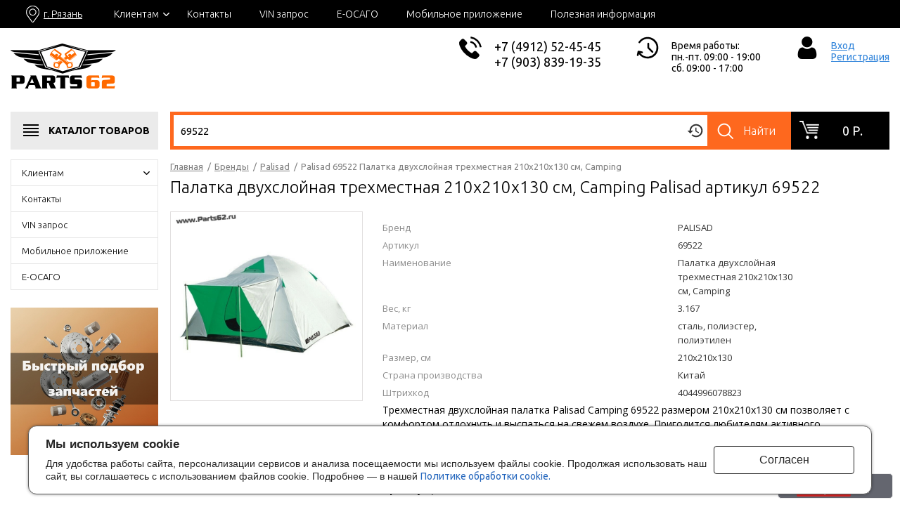

--- FILE ---
content_type: text/html; charset=utf-8
request_url: https://parts62.ru/products/PALISAD/69522.html
body_size: 159957
content:
<!doctype html>
<html lang="ru">
<head>
  <meta charset="utf-8">
  <meta name="viewport" content="width=device-width, initial-scale=1, maximum-scale=1, user-scalable=0"/>
      <link rel="shortcut icon" href="/system/site_template_files/system-template-16/favicon.png?1656447315" type="image/png" />

  <meta name="csrf-param" content="authenticity_token" />
<meta name="csrf-token" content="O3XA4sZ5ko9fJFDUyV8Nlt8lCi0LXQPCSL-_1fHtZ6U_TYh9mx6ALa82s-zpiTXgRxLbiZIhHJfrCssTJJfmNw" />
  <title>Палатка двухслойная трехместная 210x210x130 см, Camping Palisad артикул 69522 купить в г. Рязань</title>
<meta property="og:title" content="Палатка двухслойная трехместная 210x210x130 см, Camping Palisad артикул 69522 купить в г. Рязань"/>
<meta content='Палатка двухслойная трехместная 210x210x130 см, Camping фирмы PALISAD артикул 69522 и аналоги в интернет-магазине «Parts62» с доставкой в Рязани. Мы прилагаем все усилия, чтобы ваши покупки были удобными и быстрыми.' name='description'>
<meta content='палатка двухслойная трехместная, палатка трехместная, Palisad 69522, 69522' name='keywords'>


  
<script src="/assets/application_system-c01bdd14eff1f83527dc268d6a310347bd867fc59949a51738ab8c3c417cc0b6.js"></script>  <link rel="canonical" href="https://parts62.ru/products/PALISAD/69522.html" />
<meta property="og:url" content="https://parts62.ru/products/PALISAD/69522.html" />
<meta property="og:image" content="/system/product_photo/755307/69522_original.jpg?1679749308" />



<script type="application/ld+json">
  {
    "@context": "http://schema.org",
    "@type": "Product",
    "description": "Трехместная двухслойная палатка Palisad Camping 69522 размером 210x210x130 см позволяет с комфортом отдохнуть и выспаться на свежем воздухе. Пригодится любителям активного времяпрепровождения в походе, на охоте, рыбалке, пикнике. Палатка рассчитана на эксплуатацию летом и весной. Благодаря простой конструкции она легко устанавливается, поэтому подходит для неопытных туристов.

Преимущества


	Прочная двухслойная конструкция — внутренний тент выполнен из дышащего полиэстера, а наружный — из плотного (190Т).
	Защита от влаги — напольное покрытие выполнено из непромокаемого армированного полиэтилена 110 G, а силиконовая пропитка придает палатке водостойкость PU800 мм, что позволяет выдерживать мелкий дождь.
	Продуманная вентиляция — москитная сетка предотвращает проникновение насекомых.
	Тамбур у входа — под козырьком можно хранить мелкие вещи, не боясь, что они промокнут.
	Удобная транспортировка — палатка весит 3,167 кг и комплектуется чехлом.

",
    "name": "69522 PALISAD Палатка двухслойная трехместная 210x210x130 см, Camping",
    "image": "/system/product_photo/755307/69522_original.jpg?1679749308",
    "sku":  "69522",
    "mpn":  "69522",
    "brand": {
      "@type": "Brand",
      "name": "PALISAD"
    },
    "offers": {
      "@type": "Offer",
      "availability": "https://schema.org/InStock",
      "price": "0.00",
      "priceCurrency": "RUB"
    }
  }
</script>



  <script src="//translate.google.com/translate_a/element.js?cb=GoogleTranslationInit"></script>
  <script>
    window.localByClientPreference = "ru"
  </script>
  <script>
    $(document).ready(function(event){
      if($('#oem').length > 0){
        $('#oem').attr('value', '69522');
      }
    })
  </script>

<script type="text/javascript">
  I18n.defaultLocale = "ru";
  I18n.locale = "ru";

    window._I18n = {"support":{"array":{"sentence_connector":"и","skip_last_comma":true,"words_connector":", ","two_words_connector":" и ","last_word_connector":" и "},"select":{"prompt":"Выберите: "}},"errors":{"format":"%{attribute} %{message}","messages":{"inclusion":"имеет непредусмотренное значение","exclusion":"имеет зарезервированное значение","invalid":"имеет неверное значение","confirmation":"не совпадает с подтверждением","accepted":"нужно подтвердить","empty":"не может быть пустым","blank":"не может быть пустым","too_long":{"one":"слишком большой длины (не может быть больше чем %{count} символ)","few":"слишком большой длины (не может быть больше чем %{count} символа)","many":"слишком большой длины (не может быть больше чем %{count} символов)","other":"слишком большой длины (не может быть больше чем %{count} символа)"},"too_short":{"one":"недостаточной длины (не может быть меньше %{count} символа)","few":"недостаточной длины (не может быть меньше %{count} символов)","many":"недостаточной длины (не может быть меньше %{count} символов)","other":"недостаточной длины (не может быть меньше %{count} символа)"},"wrong_length":{"one":"неверной длины (может быть длиной ровно %{count} символ)","few":"неверной длины (может быть длиной ровно %{count} символа)","many":"неверной длины (может быть длиной ровно %{count} символов)","other":"неверной длины (может быть длиной ровно %{count} символа)"},"taken":"уже существует","not_a_number":"не является числом","not_an_integer":"не является целым числом","greater_than":"может иметь значение большее %{count}","greater_than_or_equal_to":"может иметь значение большее или равное %{count}","equal_to":"может иметь лишь значение, равное %{count}","less_than":"может иметь значение меньшее чем %{count}","less_than_or_equal_to":"может иметь значение меньшее или равное %{count}","odd":"может иметь лишь четное значение","even":"может иметь лишь нечетное значение","record_invalid":"Возникли ошибки: %{errors}"},"template":{"header":{"one":"%{model}: сохранение не удалось из-за %{count} ошибки","few":"%{model}: сохранение не удалось из-за %{count} ошибок","many":"%{model}: сохранение не удалось из-за %{count} ошибок","other":"%{model}: сохранение не удалось из-за %{count} ошибки"},"body":"Проблемы возникли со следующими полями:"}},"activerecord":{"errors":{"messages":{"inclusion":"имеет непредусмотренное значение","exclusion":"имеет зарезервированное значение","invalid":"имеет неверное значение","confirmation":"не совпадает с подтверждением","accepted":"нужно подтвердить","empty":"не может быть пустым","blank":"не может быть пустым","too_long":{"one":"слишком большой длины (не может быть больше чем %{count} символ)","few":"слишком большой длины (не может быть больше чем %{count} символа)","many":"слишком большой длины (не может быть больше чем %{count} символов)","other":"слишком большой длины (не может быть больше чем %{count} символа)"},"too_short":{"one":"недостаточной длины (не может быть меньше %{count} символа)","few":"недостаточной длины (не может быть меньше %{count} символов)","many":"недостаточной длины (не может быть меньше %{count} символов)","other":"недостаточной длины (не может быть меньше %{count} символа)"},"wrong_length":{"one":"неверной длины (может быть длиной ровно %{count} символ)","few":"неверной длины (может быть длиной ровно %{count} символа)","many":"неверной длины (может быть длиной ровно %{count} символов)","other":"неверной длины (может быть длиной ровно %{count} символа)"},"taken":"уже существует","not_a_number":"не является числом","greater_than":"может иметь лишь значение большее %{count}","greater_than_or_equal_to":"может иметь лишь значение большее или равное %{count}","equal_to":"может иметь лишь значение, равное %{count}","less_than":"может иметь лишь значение меньшее чем %{count}","less_than_or_equal_to":"может иметь значение меньшее или равное %{count}","odd":"может иметь лишь четное значение","even":"может иметь лишь нечетное значение","record_invalid":"Возникли ошибки: %{errors}"},"full_messages":{"format":"%{attribute} %{message}"},"models":{"vin_query_part":{"attributes":{"email":{"invalid":"имеет неверное значение","blank":"не может быть пустым"},"code":{"blank":"не может быть пустым","invalid":"имеет неверное значение"},"make_name":{"blank":"не может быть пустым"},"consent_of_processing_personal_data":{"accepted":"нужно подтвердить"}}},"customer":{"attributes":{"discount_card":{"blank":"номер не найден, проверьте правильность данных"},"promo_code":{"blank":"код не найден, проверьте правильность данных"},"term_of_service":{"accepted":"нужно подтвердить"},"consent_of_processing_personal_data":{"accepted":"нужно подтвердить"}}},"order_address":{"attributes":{"city":{"blank":"не может быть пустым"},"street":{"blank":"не может быть пустым"},"zip_code":{"blank":"не может быть пустым"},"pasport_series":{"blank":"не может быть пустым"},"pasport_number":{"blank":"не может быть пустым"},"house":{"blank":"не может быть пустым"}}}},"template":{"header":{"one":"%{model}: сохранение не удалось из-за %{count} ошибки","few":"%{model}: сохранение не удалось из-за %{count} ошибок","many":"%{model}: сохранение не удалось из-за %{count} ошибок","other":"%{model}: сохранение не удалось из-за %{count} ошибки"},"body":"Проблемы возникли со следующими полями:"}},"models":{"product_return_reason_request":{"one":"product_return_reason_request","other":"product_return_reason_requests","return_balance":"Зачисление за возврат товара по заказу № %{order_id}. Позиция %{oem} %{make_name}","rollback_balance":"Списание зачисленных средств за возврат товара по заказу № %{order_id} по причины отката возврата. Позиция %{oem} %{make_name}"},"balance":{"write_off":"Списание по заказу № %{order_id}","write_off_with_position":"Списание по заказу № %{order_id} Позиция %{oem} %{make_name}"},"message":{"one":"message","other":"messages","required_image_titles":{"detail":"Деталь (общий вид)","defect_large":"Дефект крупно","defect_general":"Дефект на общем плане детали","packaging":"Упаковка детали со всех сторон (3 фото)"},"unrequired_image_titles":{"make_name_sticker":"Стикер производителя","supplier_sticker":"Стикер поставщика","box_foto":"Фотография сборной коробки"},"required_document_types":{"document_1":"Акт о повреждении тары","document_2":"Заказ-наряд на установку на транспортное средство"}}},"attributes":{"car_buying_request":{"name":"Имя","city":"Город","phone":"Телефон","defect":"Подтверждения","brand":"Марка автомобиля","auto_model_name":"Модель","engine_volume":"Объем двигателя","color":"Цвет кузова","transmission":"Коробка","comment":"Комментарий"},"ad_item":{"ad_category_id":"Категория","city":"Город","phone_1":"Телефон","phone_2":"Телефон (дополнительный)","email":"Email","start_call":"Звонить с","end_call":"Звонить до","title":"Название","description":"Описание","oem":"Номер","make_name":"Производитель","price":"Цена","state":"Состояние","photo":"Фото"},"bill_pay_notification":{"comment":"Комментарий","sum":"Сумма"},"auto":{"code":"VIN код"},"auto_detail_note":{"make_name":"Производитель","oem":"Номер","detail_name":"Название","comment":"Комментарий","auto_id":"Привязанный автомобиль"},"any_auto":{"code":"VIN / FRAME","make_name":"Марка","model":"Модель","year":"Год выпуска","engine":"Двигатель","body":"Кузов","comment":"Комментарий"},"callback_order":{"name":"Имя","phone":"Номер телефона"},"contact":{"phone":"Телефон"},"essential":{"inn":"ИНН","kpp":"КПП","bank":"Банк","city":"Город банка","bik":"БИК","loro_account":"Счет","korr_schet":"Корр. счет","ogrn":"ОГРН","okpo":"ОКПО","company_name":"Название компании"},"official_address":{"zip_code":"Индекс","region":"Регион","city":"Город","street":"Улица","house":"Дом","flat":"Офис"},"delivery_address":{"country":"Страна","region":"Регион","city":"Город","street":"Улица","house":"Дом","flat":"Офис","zip_code":"Индекс"},"customer":{"tree_parent_id":"Номер пригласившего","client_coef":"Клиентский коэффициент","email":"Электронная почта","password":"Пароль","password_confirmation":"Подтверждение пароля","address_delivery":"Адрес доставки","login":"Логин","name":"Имя","term_of_service":"Условия использования","consent_of_processing_personal_data":"Согласие на обработку персональных данных","second_name":"Отчество","family_name":"Фамилия","discount_card":"Дисконтная карта","promo_code":"Промокод","discount_card_number":"Номер дисконтной карты","contact":{"one":"Контакт","phone":"Телефон"},"order_address":{"one":"Адрес заказа","region":"Регион","city":"Город","street":"Улица","house":"Дом","zip_code":"Индекс","pasport_number":"Номер паспорта","pasport_series":"Серия паспорта","pasport_issued":"Кем выдан","pasport_issued_date":"Когда выдан","pasport_subdivision_code":"Код подразделения"},"delivery_address":{"one":"Адрес доставки","zip_code":"Индекс","country":"Страна","region":"Регион","city":"Город","street":"Улица","house":"Дом","flat":"Офис"},"order_vin":{"vin":"VIN"},"delivery_point_id":"Пункт доставки","official_address":{"one":"Юридический адрес"},"essential":{"one":"Реквизиты"},"delivery_type_id":"Тип доставки"},"order_delivery_option":{"family_name":"Фамилия","name":"Имя","second_name":"Отчество"},"vin_query":{"phone":"Телефон","code":"VIN номер","email":"Электронная почта","first_name":"Имя","family_name":"Фамилия","second_name":"Отчество","make_name":"Производитель","auto_model_name":"Модель","release_date":"Дата производства","engine_volume":"Объем двигателя","consent_of_processing_personal_data":"Согласие на обработку персональных данных","vin_query_item_parts":{"make_name":"Производитель","detail_name":"Название детали","qnt":"Количество","note":"Примечание","preference":"Предпочтение"}},"order":{"name":"Имя","family_name":"Фамилия","second_name":"Отчество","comment":"Комментарий","check_vin":"Проверить заказ по VIN","delivery_point_id":"Пункт доставки"},"order_vin":{"vin":"VIN","make_name":"Марка","auto_model_name":"Модель"},"order_address":{"region":"Регион","city":"Город","street":"Улица","house":"Дом","flat":"Офис","zip_code":"Индекс","pasport_number":"Номер паспорта","pasport_series":"Серия паспорта","pasport_issued":"Кем выдан","pasport_issued_date":"Когда выдан","pasport_subdivision_code":"Код подразделения"},"vin_query_item":{"detail_name":"Название детали","qnt":"Количество","note":"Примечание","preference":"Предпочтение"},"tyre_query_item":{"radius":"Радиус","profile":"Высота","width":"Ширина","price_range":"Ценовой диапазон","run_flat":"Run Flat"},"product_return_reason_request":{"qnt":"Количество"},"price":{"name":"Название"},"basket_bundle":{"name":"Название","comment":"Комментарии"}}},"date":{"abbr_day_names":{},"day_names":{},"abbr_month_names":[null,"Янв.","Февр.","Март","Апр.","Май","Июнь","Июль","Авг.","Сент.","Окт.","Нояб.","Дек."],"month_names":{},"formats":{"default":"%d.%m.%Y","short":"%d %b","long":"%d %B %Y"},"common_day_names":["воскресенье","понедельник","вторник","среда","четверг","пятница","суббота"],"standalone_day_names":["Воскресенье","Понедельник","Вторник","Среда","Четверг","Пятница","Суббота"],"common_abbr_day_names":["Вс","Пн","Вт","Ср","Чт","Пт","Сб"],"standalone_abbr_day_names":["вс","пн","вт","ср","чт","пт","сб"],"common_month_names":[null,"января","февраля","марта","апреля","мая","июня","июля","августа","сентября","октября","ноября","декабря"],"standalone_month_names":[null,"Январь","Февраль","Март","Апрель","Май","Июнь","Июль","Август","Сентябрь","Октябрь","Ноябрь","Декабрь"],"common_abbr_month_names":[null,"янв.","февр.","марта","апр.","мая","июня","июля","авг.","сент.","окт.","нояб.","дек."],"standalone_abbr_month_names":[null,"янв.","февр.","март","апр.","май","июнь","июль","авг.","сент.","окт.","нояб.","дек."],"order":["day","month","year"],"months":"'', января, февраля, марта, апреля, мая, июня, июля, августа, сентября, октября, ноября, декабря"},"number":{"format":{"separator":".","delimiter":" ","precision":3,"significant":false,"strip_insignificant_zeros":false},"currency":{"format":{"format":"%n %u","unit":"р.","separator":".","delimiter":" ","precision":2,"significant":false,"strip_insignificant_zeros":false},"types":{"rub":"р.","usd":"$","eur":"€","amd":"amd","uah":"грн.","kzt":"тг.","byr":"р.","byn":"р.","kgs":"с.","ils":"₪","gel":"₾","pln":"zł","azn":"₼","aed":"د.إ","tjs":"tjs","mdl":"L"}},"percentage":{"format":{"delimiter":""}},"precision":{"format":{"delimiter":""}},"human":{"format":{"delimiter":"","precision":1,"significant":false,"strip_insignificant_zeros":false},"storage_units":{"format":"%n %u","units":{"byte":{"one":"байт","few":"байта","many":"байт","other":"байта"},"kb":"КБ","mb":"МБ","gb":"ГБ","tb":"ТБ"}},"decimal_units":{"format":"%n %u","units":{"unit":"","thousand":{"one":"тысяча","few":"тысяч","many":"тысяч","other":"тысяч"},"million":{"one":"миллион","few":"миллионов","many":"миллионов","other":"миллионов"},"billion":{"one":"миллиард","few":"миллиардов","many":"миллиардов","other":"миллиардов"},"trillion":{"one":"триллион","few":"триллионов","many":"триллионов","other":"триллионов"},"quadrillion":{"one":"квадриллион","few":"квадриллионов","many":"квадриллионов","other":"квадриллионов"}}}}},"datetime":{"distance_in_words":{"half_a_minute":"меньше минуты","less_than_x_seconds":{"one":"меньше %{count} секунды","few":"меньше %{count} секунд","many":"меньше %{count} секунд","other":"меньше %{count} секунды"},"x_seconds":{"one":"%{count} секунда","few":"%{count} секунды","many":"%{count} секунд","other":"%{count} секунды"},"less_than_x_minutes":{"one":"меньше %{count} минуты","few":"меньше %{count} минут","many":"меньше %{count} минут","other":"меньше %{count} минуты"},"x_minutes":{"one":"%{count} минута","few":"%{count} минуты","many":"%{count} минут","other":"%{count} минуты"},"about_x_hours":{"one":"около %{count} часа","few":"около %{count} часов","many":"около %{count} часов","other":"около %{count} часа"},"x_days":{"one":"%{count} день","few":"%{count} дня","many":"%{count} дней","other":"%{count} дня"},"about_x_months":{"one":"около %{count} месяца","few":"около %{count} месяцев","many":"около %{count} месяцев","other":"около %{count} месяца"},"x_months":{"one":"%{count} месяц","few":"%{count} месяца","many":"%{count} месяцев","other":"%{count} месяца"},"about_x_years":{"one":"около %{count} года","few":"около %{count} лет","many":"около %{count} лет","other":"около %{count} лет"},"over_x_years":{"one":"больше %{count} года","few":"больше %{count} лет","many":"больше %{count} лет","other":"больше %{count} лет"},"almost_x_years":{"one":"почти %{count} год","few":"почти %{count} года","many":"почти %{count} лет","other":"почти %{count} лет"}},"prompts":{"year":"Год","month":"Месяц","day":"День","hour":"Часов","minute":"Минут","second":"Секунд"}},"helpers":{"select":{"prompt":"Выберите: "},"submit":{"create":"Создать %{model}","update":"Сохранить %{model}","submit":"Сохранить %{model}"}},"time":{"formats":{"default":"%a, %d %b %Y, %H:%M:%S %z","short":"%d %b, %H:%M","long":"%d %B %Y, %H:%M"},"am":"утра","pm":"вечера"},"i18n":{"plural":{"rule":{}},"transliterate":{"rule":{}}},"ransack":{"search":"Поиск","predicate":"predicate","and":"и","or":"или","any":"любое","all":"все","combinator":"combinator","attribute":"аттрибут","value":"значение","condition":"условие","sort":"сортировка","asc":"по возрастанию","desc":"по убыванию","predicates":{"eq":"равный","eq_any":"равный любому","eq_all":"равный всем","not_eq":"не равный любому","not_eq_any":"не равный любому","not_eq_all":"не равный всем","matches":"совпадение","matches_any":"совпадение любому","matches_all":"совпадение всем","does_not_match":"не совпадение","does_not_match_any":"не совпадение любому","does_not_match_all":"не совпадение всем","lt":"меньше чем","lt_any":"меньше чем любое","lt_all":"меньше чем все","lteq":"меньше чем или равен","lteq_any":"меньше чем или равен любому","lteq_all":"меньше чем или равен всем","gt":"больше чем","gt_any":"больше чем любое","gt_all":"больше чем все","gteq":"больше чем или равен","gteq_any":"больше чем или равен любому","gteq_all":"больше чем или равен всем","in":"в","in_any":"в любом из","in_all":"во всех","not_in":"нет в","not_in_any":"не в каком из","not_in_all":"нет во всех","cont":"содержит","cont_any":"содержит любое","cont_all":"содержит все","not_cont":"не содержит","not_cont_any":"не содержит любое","not_cont_all":"не содержит все","start":"начинается с","start_any":"начинается с любого","start_all":"начинается с всего","not_start":"не начинается с","not_start_any":"не начинается с любого","not_start_all":"не начинается со всего","end":"кончается с","end_any":"кончается с любого","end_all":"кончается со всего","not_end":"не кончается с","not_end_any":"не кончается с любого","not_end_all":"не кончается со всего","true":"верно","false":"не верно","present":"настоящее","blank":"пусто","null":"нулевой","not_null":"не нулевой"}},"ckeditor":{"page_title":"CKEditor Загрузка файлов","confirm_delete":"Удалить файл?","buttons":{"cancel":"Отмена","upload":"Загрузить","delete":"Удалить","next":"Показать еще"}},"propisju":{"base":{"zero":"ноль","thousands_1":"тысяча","thousands_2":"тысячи","thousands_3":"тысяч","millions_1":"миллион","millions_2":"миллиона","millions_3":"миллионов","billions_1":"миллиард","billions_2":"миллиарда","billions_3":"миллиардов","trillions_1":"триллион","trillions_2":"триллиона","trillions_3":"триллионов","d_100":"сто","d_200":"двести","d_300":"триста","d_400":"четыреста","d_500":"пятьсот","d_600":"шестьсот","d_700":"семьсот","d_800":"восемьсот","d_900":"девятьсот","d_10":"десять","d_11":"одиннадцать","d_12":"двенадцать","d_13":"тринадцать","d_14":"четырнадцать","d_15":"пятнадцать","d_16":"шестнадцать","d_17":"семнадцать","d_18":"восемнадцать","d_19":"девятнадцать","d_20":"двадцать","d_30":"тридцать","d_40":"сорок","d_50":"пятьдесят","d_60":"шестьдесят","d_70":"семьдесят","d_80":"восемьдесят","d_90":"девяносто","d_1_1":"один","d_1_2":"одна","d_1_3":"одно","d_2_1":"два","d_2_2":"две","d_2_3":"два","d_3":"три","d_4":"четыре","d_5":"пять","d_6":"шесть","d_7":"семь","d_8":"восемь","d_9":"девять","rub_integral_1":"рубль","rub_integral_2":"рубля","rub_integral_3":"рублей","rub_fraction_1":"копейка","rub_fraction_2":"копейки","rub_fraction_3":"копеек","uah_integral_1":"гривна","uah_integral_2":"гривны","uah_integral_3":"гривен","uah_fraction_1":"копейка","uah_fraction_2":"копейки","uah_fraction_3":"копеек","kzt_integral_1":"тенге","kzt_integral_2":"тенге","kzt_integral_3":"тенге","kzt_fraction_1":"тиын","kzt_fraction_2":"тиына","kzt_fraction_3":"тиынов","kgs_integral_1":"сом","kgs_integral_2":"сома","kgs_integral_3":"сомов","kgs_fraction_1":"тыйын","kgs_fraction_2":"тыйына","kgs_fraction_3":"тыйынов","eur_integral_1":"евро","eur_integral_2":"евро","eur_integral_3":"евро","eur_fraction_1":"цент","eur_fraction_2":"цента","eur_fraction_3":"центов","usd_integral_1":"доллар","usd_integral_2":"доллара","usd_integral_3":"долларов","usd_fraction_1":"цент","usd_fraction_2":"цента","usd_fraction_3":"центов"},"ru_in":{"zero":"нуле","thousands_1":"тысяче","thousands_2":"тысячах","thousands_3":"тысячах","millions_1":"миллионе","millions_2":"миллиона","millions_3":"миллионах","billions_1":"миллиарде","billions_2":"миллиардах","billions_3":"миллиардах","trillions_1":"триллионе","trillions_2":"триллионах","trillions_3":"триллионах","d_100":"ста","d_200":"двухстах","d_300":"трёхстах","d_400":"четырёхстах","d_500":"пятистах","d_600":"шестистах","d_700":"семистах","d_800":"восьмистах","d_900":"девятистах","d_10":"десяти","d_11":"одиннадцати","d_12":"двенадцати","d_13":"тринадцати","d_14":"четырнадцати","d_15":"пятнадцати","d_16":"шестнадцати","d_17":"семнадцати","d_18":"восемнадцати","d_19":"девятнадцати","d_20":"двадцати","d_30":"тридцати","d_40":"сорока","d_50":"пятидесяти","d_60":"шестидесяти","d_70":"семидесяти","d_80":"восьмидесяти","d_90":"девяноста","d_1_1":"одном","d_1_2":"одной","d_1_3":"одном","d_2_1":"двух","d_2_2":"двух","d_2_3":"двух,","d_3":"трёх","d_4":"четырёх","d_5":"пяти","d_6":"шести","d_7":"семи","d_8":"восьми","d_9":"девяти","rub_integral_1":"рубле","rub_integral_2":"рублях","rub_integral_3":"рублях","rub_fraction_1":"копейке","rub_fraction_2":"копейках","rub_fraction_3":"копейках","uah_integral_1":"гривне","uah_integral_2":"гривнах","uah_integral_3":"гривнах","uah_fraction_1":"копейке","uah_fraction_2":"копейках","uah_fraction_3":"копейках","kzt_integral_1":"тенге","kzt_integral_2":"тенге","kzt_integral_3":"тенге","kzt_fraction_1":"тиыне","kzt_fraction_2":"тиынах","kzt_fraction_3":"тиынах","kgs_integral_1":"соме","kgs_integral_2":"сомах","kgs_integral_3":"сомах","kgs_fraction_1":"тыйыне","kgs_fraction_2":"тыйынах","kgs_fraction_3":"тыйынах","eur_integral_1":"евро","eur_integral_2":"евро","eur_integral_3":"евро","eur_fraction_1":"центе","eur_fraction_2":"центах","eur_fraction_3":"центах","usd_integral_1":"долларе","usd_integral_2":"долларах","usd_integral_3":"долларах","usd_fraction_1":"центе","usd_fraction_2":"центах","usd_fraction_3":"центах"},"ru_gen":{"zero":"нуля","thousands_1":"тысячи","thousands_2":"тысяч","thousands_3":"тысяч","millions_1":"миллиона","millions_2":"миллионов","millions_3":"миллионов","billions_1":"миллиарда","billions_2":"миллиардов","billions_3":"миллиардов","trillions_1":"триллиона","trillions_2":"триллионах","trillions_3":"триллионах","d_100":"ста","d_200":"двухсот","d_300":"трёхсот","d_400":"четырёхсот","d_500":"пятисот","d_600":"шестисот","d_700":"семисот","d_800":"восьмисот","d_900":"девятисот","d_10":"десяти","d_11":"одиннадцати","d_12":"двенадцати","d_13":"тринадцати","d_14":"четырнадцати","d_15":"пятнадцати","d_16":"шестнадцати","d_17":"семнадцати","d_18":"восемнадцати","d_19":"девятнадцати","d_20":"двадцати","d_30":"тридцати","d_40":"сорока","d_50":"пятидесяти","d_60":"шестидесяти","d_70":"семидесяти","d_80":"восьмидесяти","d_90":"девяноста","d_1_1":"одного","d_1_2":"одной","d_1_3":"одного","d_2_1":"двух","d_2_2":"двух","d_2_3":"двух","d_3":"трёх","d_4":"четырёх","d_5":"пяти","d_6":"шести","d_7":"семи","d_8":"восьми","d_9":"девяти","rub_integral_1":"рубля","rub_integral_2":"рублей","rub_integral_3":"рублей","rub_fraction_1":"копейки","rub_fraction_2":"копеек","rub_fraction_3":"копеек","uah_integral_1":"гривны","uah_integral_2":"гривен","uah_integral_3":"гривен","uah_fraction_1":"копейки","uah_fraction_2":"копеек","uah_fraction_3":"копеек","kzt_integral_1":"тенге","kzt_integral_2":"тенге","kzt_integral_3":"тенге","kzt_fraction_1":"тиына","kzt_fraction_2":"тиынов","kzt_fraction_3":"тиынов","kgs_integral_1":"сома","kgs_integral_2":"сомов","kgs_integral_3":"сомов","kgs_fraction_1":"тыйына","kgs_fraction_2":"тыйынов","kgs_fraction_3":"тыйынов","eur_integral_1":"евро","eur_integral_2":"евро","eur_integral_3":"евро","eur_fraction_1":"цента","eur_fraction_2":"центов","eur_fraction_3":"центов","usd_integral_1":"доллара","usd_integral_2":"долларов","usd_integral_3":"долларов","usd_fraction_1":"цента","usd_fraction_2":"центов","usd_fraction_3":"центов"},"ru_from":{"zero":"нулём","thousands_1":"тысячю","thousands_2":"тысячами","thousands_3":"тысячами","millions_1":"миллионом","millions_2":"миллионами","millions_3":"миллионами","billions_1":"миллиардом","billions_2":"миллиардами","billions_3":"миллиардами","trillions_1":"триллионом","trillions_2":"триллионами","trillions_3":"триллионами","d_100":"ста","d_200":"двумястами","d_300":"тремястами","d_400":"четырьмястами","d_500":"пятьюстами","d_600":"шестьюстами","d_700":"семьюстами","d_800":"восьмьюстами","d_900":"девятьюстами","d_10":"десятью","d_11":"одиннадцатью","d_12":"двенадцатью","d_13":"тринадцатью","d_14":"четырнадцатью","d_15":"пятнадцатью","d_16":"шестнадцатью","d_17":"семнадцатью","d_18":"восемнадцатью","d_19":"девятнадцатью","d_20":"двадцатью","d_30":"тридцатью","d_40":"сорока","d_50":"пятьюдесятью","d_60":"шестьюдесятью","d_70":"семьюдесятью","d_80":"восьмьюдесятью","d_90":"девяноста","d_1_1":"одним","d_1_2":"одной","d_1_3":"одним","d_2_1":"двумя","d_2_2":"двумя","d_2_3":"двумя","d_3":"тремя","d_4":"четырьмя","d_5":"пятью","d_6":"шестью","d_7":"семью","d_8":"восьмью","d_9":"девятью","rub_integral_1":"рублём","rub_integral_2":"рублями","rub_integral_3":"рублями","rub_fraction_1":"копейкой","rub_fraction_2":"копейками","rub_fraction_3":"копейками","uah_integral_1":"гривной","uah_integral_2":"гривнами","uah_integral_3":"гривнами","uah_fraction_1":"копейкой","uah_fraction_2":"копейками","uah_fraction_3":"копейками","kzt_integral_1":"тенге","kzt_integral_2":"тенге","kzt_integral_3":"тенге","kzt_fraction_1":"тиыной","kzt_fraction_2":"тиынами","kzt_fraction_3":"тиынами","kgs_integral_1":"сомом","kgs_integral_2":"сомами","kgs_integral_3":"сомами","kgs_fraction_1":"тыйыном","kgs_fraction_2":"тыйынами","kgs_fraction_3":"тыйынами","eur_integral_1":"евро","eur_integral_2":"евро","eur_integral_3":"евро","eur_fraction_1":"центом","eur_fraction_2":"центами","eur_fraction_3":"центами","usd_integral_1":"долларом","usd_integral_2":"долларами","usd_integral_3":"долларами","usd_fraction_1":"центом","usd_fraction_2":"центами","usd_fraction_3":"центами"}},"contact_owner_type":{"activerecord":{"errors":{"models":{"contact":{"attributes":{"phone":{"blank":"Поле обязательно к заполнению"}}}}}}},"send":{"submit":"Отправить"},"will_paginate":{"previous_label":"Предыдущая","next_label":"Следующий","page_gap":"............."},"price_filters":{"make_name":"Марка","comment":"Столбец комментарий","min_qnt":"Минимальное количество для заказа","season":"Сезон","diameter":"Диаметр","width":"Ширина","profile":"Профиль","thorn":"Шипы","model":"Модель","pcd":"PCD","dpcd":"DPCD","hole":"Отверстий","takeoff":"Вылет","hub":"Ступица","material":"Тип"},"authlogic":{"error_messages":{"login_blank":"логин не может быть пустым","login_not_found":"логин не найден","login_invalid":"логин не верный","consecutive_failed_logins_limit_exceeded":"достигнут предел ошибок входа","email_invalid":"неверный формат","password_blank":"пароль не может быть пустым","password_invalid":"пароль неверный","not_active":"ваш аккаунт не активирован","not_confirmed":"ваш аккаунт не подтвержден","not_approved":"ваш аккаунт не одобрен","no_authentication_details":"не все известно для авторизации"},"attributes":{"customer_session":{"email":"Email","password":"Пароль","remember_me":"Запомнить меня"}}},"price":{"qnt":"Столбец количество","price":"Столбец цены","detail_name":"Столбец названия","part_nom":"Партионность","oem":"Столбец номера (oem)","make_name":"Стобец марка","comment":"Столбец комментарий","min_qnt":"Минимальное количество для заказа","season":"Сезон","diameter":"Диаметр","width":"Ширина","profile":"Профиль","thorn":"Шипы","model":"Модель","pcd":"PCD","dpcd":"DPCD","hole":"Отверстий","takeoff":"Вылет","hub":"Ступица","material":"Тип (литой и т.д.)","weight":"Вес","min_delivery_day":"Минимальный срок доставки","max_delivery_day":"Максимальный срок доставки","detail_comment":"Комментарий к детали","discount_group":"Группа скидок","name":"Название","fix_price":"Фиксированная цена","part_name_string":"Полное название детали","original_oem":"Ориг. номер (original_oem)","condition":"Состояние","storage":"Место хранения","photos_urls_string":"Список URL фотографий","model_string":"Модель авто","type_string":"Тип детали","position_string":"Позиция (верх/низ)","side_string":"Сторона (прав/лев)","location_string":"Позиция (перед/зад)","color":"Цвет","year":"Год","filter_1":"Фильтр №1","filter_2":"Фильтр №2","filter_3":"Фильтр №3","filter_4":"Фильтр №4","filter_5":"Фильтр №5","image_url":"Ссылка на фото"},"dpd_transportation":{"fields":{"city_id":"Город","city_guid":"Город","point_code":"Пункт выдачи","delivery_variant":"Вариант доставки","delivery_service_code":"Тип доставки","cost":"Цена","delivery_available":"","address_delivery_terminal_code":"Код терминала доставки","address_receiver_name":"Получатель","address_city":"Город получателя","address_street":"Улица","address_house":"Дом","address_contact_fio":"Контактное лицо","address_contact_phone":"Контактный телефон","address_instructions":"Инструкция для куръера","address_need_pass":"Требуется пропуск"}},"form_helper":{"render_field":{"error_message":"Поле заполнено не верно"}},"table_helper":{"render_table":{"data_empty":"Нет результатов"}},"views":{"custom_unloads":{"fields":{"order_items":{"oem":"Номер","make_name":"Производитель","detail_name":"Название","first_cost":"Цена","cost":"Цена продажи","current_qnt":"Кол.","min_delivery_day":"Мин. срок","max_delivery_day":"Макс. срок","comment":"Комментарий","user_commit_id":"ID менеджера В Работе","tnvd_code":"Код ТНВД","id":"ID позиции заказа","order_id":"ID заказа","company_comment":"Комментарий компании","id_1c":"Референс","method_supplier_order_reference":"Референс заказа поставщика","method_weight":"Вес","method_product_weight":"Вес из карточки","method_expected_delivery_date":"Срок поставки или установленный вручную","method_storage_place":"Ячейка/Кол-во","method_cost_from_bonus":"Бонусов списано","method_bonus_price_item_value":"Бонусов начислено","method_client_order_item_invoice_items":"Накладные клиента","method_supplier_order_item_invoice_items":"Накладные поставщика","method_delivery_time":"Срок поставки","method_warehouse_or_direction":"Название склада/направления","method_customer":"Покупатель","method_customer_id":"ID покупателя","method_supplier_id":"ID поставщика","method_customer_contact_phone":"Телефон покупателя","method_customer_email":"Email покупателя","method_last_status_change_at":"Дата статуса","method_created_at":"Дата заказа","method_ws_raw_cost":"Цена в исходной валюте","method_source_rate":"Конверсия","method_client_visible_cost":"Цена которую видел клиент","method_order_source_type":"Источник заказа","sys_info_warehouse_cell":"Ячейка на складе","customers":{"discount_types":{"name":"Тип скидки"},"user_id":"ID менеджера","users":{"name":"Имя менеджера"}}},"commit_users":{"name":"Имя менеджера В работе"},"prices":{"name":"Прайс"},"statuses":{"name":"Статус"},"price_request_discount_types":{"name":"Группа скидок при проценке"},"discount_types":{"name":"Тип скидки"},"orders":{"delivery_types":{"name":"Тип доставки"},"marketplace_id":"Номер отправления","comment":"Комментарий заказа","load_order_client_number":"Номер заказа в системе клиента","order_id":"Номер заказа в нашей системе","user_id":"ID менеджера заказа","users":{"name":"Имя менеджера заказа"},"customers":{"login":"Лого/Логин"}},"customers":{"title":"Название поставщика","bonus_balance":"bonus_rest","order_without_invoice_sum":"active_order_without_invoice_balance","user_id":"user_id","comment":"comment","email":"адрес электронной почты","id":"customer_id","promo_code_number":"промокод","order_comment":"комментарий","contact_comment":"Основание (договор, доверенность)","address_factual":"адрес фактический","address_delivery":"адрес доставки","address_legal":"юр адрес","current_login_at":"дата последнего входа","balance":"баланс","access_credit_delay_balance":"баланс с кредитным лимитом","delay_balance":"баланс отсрочки","method_created_at":"дата регистрации","method_current_login_at":"дата последнего входа","method_ur_type":"тип клиента","method_active":"активен или отключеню","method_name":"наименование","discount_types":{"name":"скидка"},"users":{"name":"менеджер"},"delivery_routes":{"name":"Маршрут доставки"}},"essentials":{"company_name":"название компании","inn":"инн","kpp":"кпп","bik":"бик","loro_account":"счет в банке","bank":"банк","korr_schet":"кор. счет."},"contacts":{"phone":"контактный телефон","cell_phone":"сотовый","skype":"скайп"},"client_types":{"name":"тип клиента"},"order_specifications":{"name":"Cпецификация"}}},"used_parts":{"index":{"title":"Подбор Б/У автозапчастей"},"models":{"bu_count":"Б/у з/ч"},"parts":{"blank_result":"По вашему запросу ничего не найдено","quick_search":"Быстрый поиск по каталогу","bu_photo":"Фото Б/У детали","bu_label":"б/у","bu_label_price_item":"б/у","delivery":"Доставка","excellent":"Отлично","good":"Хорошее","normal":"Удовлетворительное","bad":"Под восстановление","trash":"Ремонтный набор","alert":"Внимание","is_bu_alert":"Деталь Б/У","state":"Состояние"}},"universal_catalogs":{"index":{"select_brand":"Выберите марку вашего автомобиля"},"models":{"select_model":"Выберите модель"},"types":{"model":"Модель","select_type":"Выберите модификацию","model_modification":"Модификация модели","year":"Период выпуска","engine":"Двигатель","engine_model":"Модель двигателя","oil":"Топливо","horse":"Л.С.","drive_type":"Тип привода"},"products":{"oem":"Номер","make_name":"Производитель","detail_name":"Название","qnt":"Кол.","comment":"Комментарий","check_vin":"Проверка по VIN","find":"найти","quantity":"Количество","available":"В наличии","vin_request":"Запрос по VIN","delivery":"Доставка","buy":"Купить","find_link":"Найти","pieces":"шт.","day":"дн.","add_to_garage":"Добавить в гараж"},"type":{"catalog_to_1":"Каталог ТО","agc_glasses":"Каталог стекол AGC","tong-yang":"Каталог автозапчастей Tong Yang"},"part_selection":{"title":"Подбор запчасти","select_title":"Подобрать запчасти для %{auto}"},"search":{"field_placeholder":"Название модели","field_placeholder2":"Введите название товара","btn_text":"Поиск","nothing_found":"Ничего не найдено","text_return":"Назад"},"add_car":{"title":"Новый автомобиль","vin_frame":"VIN / FRAME","vin_frame_where_find":"Где взять VIN код?","input_mode_title":"Режим ввода:","input_mode_1":"Обычный","input_mode_2":"Произвольный","brand":"Марка","model":"Модель","modification":"Модификация","modification_select":"Выберите модификацию","modification_table":{"col_1":"Модиф.","col_2":"Тип","col_3":"Мощность","col_4":"Год выпуска"},"year":"Год","body":"Кузов","engine":"Двигатель","comment":"Комментарий","save_btn":"Сохранить в гараж"}},"pagination":{"first":"\u0026laquo; Первая","last":"Последняя \u0026raquo;","previous":"Пред.","next":"След.","truncate":"..."},"not_original_catalogs":{"index":{"title":"Выберите модель","catalog_title":"Общий каталог автозапчастей","find_all_btn":"найти все","manufacturer":"Производитель","name":"Название","parts":"Запчасти %{brand_name}","show_category_all":"Показать все товары из категории","vin_error_text":"Не удалось идентифицировать ваш автомобиль. \u003cbr\u003eВоспользуйтесь подбором по бренду и модели."},"articles":{"number":"Номер","brand":"Бренд","name":"Название","info":"Информация","parts":"Запчасти"},"models":{"title":"Модели"},"category":{"photo":"Фото","info":"Информация","title":"Бренды","clarify_at_stock":"Уточнить наличие на складе"},"trees":{"body":"Кузов","engine_code":"Код двигателя","modification":"Модификация","info":"Информация","type":"Тип","years":"Года выпуска","construct":"Вид конструкции","engine":"Двигатель","cylinder":"Цилиндры","power":"Мощность","kwt":"квт","horse":"л.с.","choose_model":"Выберите модель","choose_type":"Выберите модификацию"},"to":{"title":"Запчасти для ТО","number":"Номер","make":"Марка","name":"Название","find_btn":"найти"}},"catalogs":{"read_more":"Читать подробнее","hide":"Скрыть","catalogs":"каталоги","index_page_template":{"popular":"Популярные","search_category":"Поиск категории","make_name":"Производитель:","oem":"Артикул:","show_products":"Показать","show":"Показать","show_all":"Показать все","show_schema":"Показать схему","hide_schema":"Скрыть схему","filter_and_sort":"Фильтры и сортировка","sort_about":"Сортировать: по","all_filter":"Все","term_of_service_before_link_text":"С","term_of_service_link_text":"условиями","term_of_service_after_link_text":"предоставления услуг ознакомлен и согласен"},"lamp":{"title":"Каталог автомобильных ламп","low_high_beam":"Ближний, дальний свет","lighting_glove_box":"Освещение «бардачка»","dashboard_lights":"Лампы приборной панели","side_turn_indicators":"Боковые укзаатели поворота","fog_lights":"Противотуманные фары","direction_indicators":"Указатели поворота - «аварийка»","front_main_lights":"Передние габаритные огни","central_brake_light":"Стоп-сигнал (центральный)","interior_lighting":"Внутреннее освещение","rear_lights":"Задние габаритные огни","rear_fog_lights":"Задние противотуманные огни","brake_lights":"Стоп-сигналы","backlight_plate_number":"Подсветка заднего номера","boot_light":"Подсветка багажника","reversing_light":"Фонарь заднего хода"},"show":{"product_properties":{"oem":"Артикул","make_name":"Бренд","detail_name":"Наименование"},"part_name":"Название детали","applicability":"Применимость","description":"Характеристики","extra":"Доп. информация","original_number":"Конструкционные номера","show_all_price":"показать все предложения от","make_name":"Фирма","oem":"Артикул","detail_name":"Описание","info":"Инф.","warehouse":"Склад","qnt":"Наличие","delivery_day":"Срок","price":"Цена","buy":"В корзину","currency":"руб.","search_number":"Искомый номер","analog":"Аналоги","package":"Упаковка по","comment":"Комментарий к заказу","sum":"Сумма","make_order":"Заказать","please_wait":"Пожалуйста подождите","wait_desc":"Обработка результатов поиска может занять некоторое время.","brands":"Бренды","brand_link":"","brand":"Бренд","sort_brands_by_price":"Сортировать по цене","filter":"Фильтр","stats_filter":"статистика","mw_od_filter_title":"ЦС или Офф. дистрибьютор","mw_od_filter_do":"Фильтровать","select_stat":"Выберите статистику","select_stat_any":"Любая","select_stat_excelent":"Отлично","select_stat_good":"Хорошо","select_stat_bad":"Плохо","delivery_day_filter":"срок доставки","select_delivery_day":"Укажите срок доставки","select_delivery_day_any":"Любой","available_qnt":"Доступное количество","select_qnt":"Выберите необходимое количество","select_qnt_apply":"Применить","delivery_route":"Маршрут доставки","select_delivery_route":"Выберите маршрут доставки","select_delivery_route_apply":"Применить","delivery_addresses":"Адрес доставки","select_delivery_addresses":"Выберите адрес доставки","select_delivery_address_apply":"Применить","specifications":"Характеристики","show_more":"показать еще"},"product_table":{"sort_title":"Сортировать","sort_cost":"цене","sort_qnt_to_order_and_cost":"наличию и цене","sort_delivery_day_and_cost":"сроку и цене","sort_popularity":"популярности","sort_oem":"артикулу","sort_make_name":"бренду","sort_detail_name":"названию","delivery_title":"Доставка","available":"На складе","find_link":"Найти","details":"Подробнее","pieces":"шт.","to_basket_btn_text":"Купить","search_placeholder":"Название детали","acat_online":{"find_link":"Цена"}},"scheme_table":{"scheme_number":"№ на схеме","photo":"Фото","description":"Описание","delivery":"Доставка","available":"В наличии","more_offers":"Еще предложения →","find":"Найти","buy":"Купить","pieces":"шт."},"filters":{"apply":"Применить","reset":"Сбросить","context_filter":"Поиск по названию"},"info":{"count":"Кол.","engine":"Двигатель","body":"Кузов","oil":"Топливо","engine_model":"Модель двиг.","specifications":"Характеристики","applicability":"Применимость","original_numbers":"Оригинальные номера","brand":"Бренд","modification":"Модификация","release_date":"Дата выпуска","info":"Информация","engine_code":"Код двигателя","number":"Номер","model":"Модель","horsepower":"л.с."},"item_tables":{"name":"Наименование","maker":"Произв-ль","article":"Артикул"},"product_basket":{"all_offers":"все предложения","find":"найти","buy":"Купить"},"range_filter":{"from":"от","until":"до"},"search_form":{"example_placeholder":"Например: Фара audi","find":"Найти"},"select_filter":{"choose_variants":"Выберите варианты..."},"tecdoc2_applicability":{"model":"Модель","modification":"Модификация","release_date":"Дата выпуска","info":"Информация","construction_type":"Тип конструкции","horsepower":"л.с."},"laximo_applicability":{"go_to_catalog":"Перейти к каталогу","go_to_note":"Перейти к узлу"},"voiting":{"brand":"Бренд"},"promo":{"to_catalog":"Перейти в каталог","need_help":"Мне нужна помощь в подборе"},"search":{"title":"Поиск по названию детали"},"index":{"blank_products":"По выбранным параметрам предложения не найдены"}},"price_items":{"you_searched":"Вы искали","brand":"Бренд","vendor_code":"Артикул","description":"Описание","availability":"Наличие","term":"Срок","cost":"Цена","required_number":"Искомый номер","analogs":"Аналоги","buy_in":"Купить в","show_all_offers_from":"показать все предложения от","buy":"Купить","check_stock_availability":"Уточнить наличие на складе","request_for_process":"Отправьте запрос и мы обработаем его в ближайшее время","send_request":"Отправить","not_available":"Нет в наличии","quantity":"Количество","delivery_time":"Срок доставки","show_more":"Показать еще","official_distributor":"Официальный дистрибьютор бренда","official_distr":"ОД","stats":"Статистика","stock_refuse_return":"Возвраты по складу не принимаются","central_stock":"ЦС","filter":"Фильтр","main_brands":"Бренды","apply_filter":"ПРИМЕНИТЬ","stats_btn":"статистика","select_stats":"Выберите статистику","stats_type_all":"Любая","stats_type_best":"Отлично","stats_type_good":"Хорошо","stats_type_bad":"Плохо","delivery_time_btn":"срок доставки","specify_delivery_time":"Укажите срок доставки","delivery_all":"Любой","available_qnt_btn":"доступное количество","choose_required_qnt":"Выберите необходимое количество","delivery_route":"Маршрут доставки","oem":"Номер","detail_name":"Название","make_name":"Марка","min_qnt":"Мин. партия","min_delivery_day":"Мин. дней","max_delivery_day":"Макс. дней","weight":"Вес","detail_comment":"Комментарий","clear_oem":"Номер поиска","to_basket":"В корзину","search_by_size":"Поиск по размеру","submit_find":"Найти","search_by_vehicle":"Поиск по автомобилю","model":"Модель","year":"Год","selected_vehicle":"Выбран автомобиль","select_vehicle":"Выберите автомобиль","select_tyre_size":"Выберите нужный размер","factory_tyres":"Заводские шины","possible_replacements":"Возможные замены","model_year":"модельный год","articles_title":"Номер найден в каталогах следующих производителей","name":"Наименование","articles_manufacturer":"Произв-ль","not_found_result":"По вашему запросу ничего не найдено","disks_title":"Диски","size":"Размер","disks_material":"Материал","disks_type":"Тип","disks_color":"Цвет","edit_item":"Редактировать позицию","submit_save":"Сохранить","remove_link":"Удалить","are_you_sure":"Вы уверены?","show_all":"Показать все","search_by_name":"Поиск по названию","add_item":"Добавить позицию","tyre_title":"Шины","season":"Сезон","spikes":"Шипы","has_spikes":"Есть","speed_index":"Индекс скорости","load_index":"Индекс нагрузки","inner_search":{"h1":"Поиск по внутреннему номеру","request_by":"По запросу","blank":"ничего не найдено"}},"dialogs":{"seo_title":"Сообщения","index":{"title":"Сообщения","description":"Ваши вопросы о состоянии заказа","photos":"Фотографии","documents":"Документы","other_files":"Прочие файлы","select_topic":"Выберите тему обсуждения:","select_question":"Выберите основание вопроса из списка:","number_of_returns":"Кол-во возвращаемых деталей:","complaint_terms":"Перед продолжением внимательно ознакомьтесь с %{link}","terms_link_text":"условиями рекламации.","send":"Отправить","file_size_warning":"Размер файла не должен превышать 2 Мб.","download":"Скачать","at_time":"в","orders":"Заказы","message_text":"Текст сообщения:","photos_instruction":"Необходимо приложить несколько фотографий.Файлы формата gif, jpg, png, размер каждого файла не более 1 мб.","documents_instruction":"Необходимо прикрепить отсканированные копии документов - файлы формата jpg, gif, png. Размер каждого файла не более 1 мб.","files_instruction":"Любая дополнительная информация, которую Вы считаете нужным предоставить","attach_file":"Прикрепить файл","item_date":"Дата","item_name":"Наименование","item_deadline":"Срок","item_price":"Цена","item_qnt":"Кол-во","item_sum":"Сумма","item_state":"Состояние","topic_of_dialog":"Тема обсуждения","hide_messages":"Скрыть ленту сообщений","show_messages":"Показать ленту сообщений","not_found":"Ничего не найдено."},"new":{"messages":"Сообщения"}},"errors":{"page_not_exist":"Страница, которую вы ищете, не существует.","mistake":"Возможно, вы ошиблись при вводе URL-адреса, либо искомая страница была перемещена.","something_wrong":"Нам очень жаль, но что-то пошло не так.","trying_fix":"Мы постараемся решить эту проблему в ближайшее время."},"euroauto_catalog":{"catalog_second_hand":"Каталог Б/У"},"forms":{"select_no_result":"Нет совпадений","select_placeholder":"Выберите варианты...","send":"Отправить"},"il_catalogs":{"open_catalog":"Открыть каталог","make":"Марка","name":"Название","not_found":"Не найдено","catalog":"Каталог","vin_search_result":"Результаты поиска по VIN","enter_vin_frame":"Введите VIN или Frame номер","search":"Поиск","example":"например","no_data_error":"Отсутствуют данные, проверьте корректность подключения.","title":"Каталоги оригинальных автозапчастей","blank_vin_flash_msg":"Заполните поле VIN номера","query_limit_exceeded_error_message":"Превышено допустимое количество запросов к каталогу"},"layouts":{"application":{"or":"or","login":"Войдите","signin":"зарегистрируйтесь","dashboard":"Личный кабинет","autos":"Мои автомобили","auto_blank":"Вы еще не добавили ни одного автомобиля","add_auto":"Добавить автомобиль","order_call":"Заказать звонок","send_order_call":"Отправить","map":"Карта проезда","phone":"Телефон","email":"Электронная почта","work_everyday":"Работаем ежедневно","weekday":"Пн-Сб","sunday":"Вс","we_accept":"Мы принимаем","find":"Найти","find_description":"Поиск по артикулу","title":"Главная","call":"Звоните","help_select":"поможем подобрать нужную деталь","news_archive":"Архив новостей","news":"Новости","attention":"Внимание","thx":"Спасибо","call_name":"Ваше имя","call_phone":"Номер телефона","call_send":"Отправить","select_region":"Выберите регион","select_oem":"Введите номер запчасти","example_oem":"Например","search_fulltext":"Искать по названию","search":"Поиск"}},"news":{"index":{"title":"Все новости","all":"читать далее"}},"mlm_trees":{"seo_title":"Друзья","index":{"fio":"ФИО","title":"Друзья","description":"Вы можете посмотреть ваших друзей, которые участвуют в партнерской программе","friend_number":"№ друга","look_up":"посмотреть друзей"}},"package_requests":{"seo_title":"Пакетная проценка","index":{"title":"Пакетная проценка","description":"Здесь вы можете проценивать список товаров","oems_placeholder":"Например C110;DOLZ;3;1254.3 где C110 - номер, DOLZ - бренд, 3 - кол. к заказу, 1254.3 - максимальная цена для автозаказа","with_cross_label":"Искать с кроссами","file_label":"Добавить номера из Excel файла","xls_example_link":"скачать пример","max_delivery_day":"Максимальный срок доставки:","submit_find":"Найти","date":"Дата","name":"Наименование","status":"Состояние","result":"Результат","download":"Скачать","best_results":"Лучшие результаты","all_results":"Все результаты"},"show":{"object_title":"Запрос","form_title":"Отправить лучшие предложения в корзину","max_delivery_day":"Мaкс. дней доставки","min_stat":"Мин. статистика","price_deviation":"Макс. отклонение цены (%)","send_to_basket":"Отправить в корзину","form_notation":"* В корзину можно отправить только позиции для которых был указан параметр количество.","results":"Результатов","download_report":"Скачать отчет - позиции не добавленные в корзину"},"status":{"waiting":"В очереди","processing":"В очереди","finished":"Готово"}},"order_delivery_option":{"seo_title":"Настройки доставки","index":{"title":"Настройки доставки","description":"Здесь вы можете изменить сохраненные настройки доставки"},"edit":{"save":"Сохранить"},"status":{"waiting":"В очереди","processing":"Обрабатывается","finished":"Готов"}},"customer_sessions":{"new":{"reset":"Восстановить пароль","login":"Войти","remember_me":"Запомнить меня","password":"Пароль","email":"Email","restore_password":"Восстановить пароль","sign_up":"зарегистрироваться","sign_in":"Войти","or":"или"},"create":{"hello_message":"Вы вошли в Личный кабинет. Хороших покупок!","ip_lock":"Авторизация с данного IP заблокирована","unactivated":"Дождитесь активации аккаунта менеджером","bad_device":"Ошибка авторизации"},"destroy":{"exit_message":"Ждем вас снова!"},"mini":{"login":"Войти","dashboard":"Личный кабинет","in":"Вход","password":"Пароль","customer_login":"Логин","register":"Регистрация","forgot_password":"Забыли пароль?","exit":"Выход","discount_type":"Тип цен","logged_in_as":"Вы вошли как"}},"orders":{"seo_title":"Оформление заказа","new":{"credit_limit_error":"Превышен кредитный лимит","no_item_selected":"Заказ не может быть пустым","title":"Оформление заказа","error":"Внимание, возникли ошибки","delivery_type":"Вид доставки","payment_type":"Тип оплаты","delivery_point":"Пункт доставки","send":"Подтвердить","weight":"Вес груза","select_country":"Выберите страну","select_city":"Выберите город","delivery_types":"Зона доставки","attach_auto":"Привязать автомобиль","express":"Экспресс","standart":"Стандартный","zone":"Зона доставки","str":"ул.","loading":"Загрузка...","cost":"cтоимость","not_available":"Недоступно","select_delivery_point":"Выберете пункт выдачи","delivery_option":"Вариант доставки","receiver_name":"ФИО получателя","contact_person":"Контактное лицо","contact_phone":"Контактный телефон","street":"Улица","house":"Дом","instructions":"Комментарий для курьера","need_pass":"Требуется пропуск","save_delivery_settings":"Сохранить настройки доставки","family_name":"Фамилия","name":"Имя","second_name":"Отчество","zip_code":"Индекс","city":"Город","house_number":"Номер дома","flat":"Квартира / Офис","pasport_series":"Серия","pasport_number":"Номер","pasport_issued":"Кем выдан","pasport_issued_date":"Когда","pasport_subdivision_code":"Код подразделения","order_comment":"Комментарий к заказу","check_by_vin":"Проверить заказ по VIN","vin":"VIN","make_name":"Марка","auto_model_name":"Модель","currency":"руб.","delivery_time":"срок доставки","days":"дн.","term_of_service_full":"С %{link} предоставления услуг ознакомлен и согласен","term_of_service_link_text":"условиями","delivery_point_view":{"schedule":"Расписание","payment":"Оплата"}},"apiship_delivery":{"available_delivery":"Доставка по выбранным параметрам недоступно","select_city":"Выберите город","city":"Город / Населенный пункт","delivery_option":"Вариант доставки","delivery_option_data":{"option_1":{"name":"До двери","description":"Доставка груза до двери клиента"},"option_2":{"name":"До ПВЗ","description":"Доставка груза до пункта выдачи"}},"select_delivery_point":"Выберите пункт выдачи","delivery_type":"Тип доставки","receiver_name":"ФИО получателя","contact_person":"Контактное лицо","contact_phone":"Контактный телефон","zipcode":"Индекс","region":"Регион","street":"Улица","house":"Дом","flat":"Квартира / Офис","instructions":"Комментарий для курьера","calculate_courier_delivery":"Рассчитать доставку до дверей","courier_delivery":"Доставка до дверей"},"actual_account":{"order_number":"Заказ №%{order_id}","oem":"Артикул","manufacturer":"Производитель","description":"Описание","status":"Статус","bill_sum":"Сумма счета","no_bill":"Нет актуального счета для текущего заказа!"},"free":{"title":"Произвольный заказ","manufacturer":"Производитель","oem":"Номер","name":"Название","comment":"Комментарий","qnt":"Кол.","price":"Цена","submit_btn":"Заказать"},"index":{"title":"Группы заказов","upload_order_response":"Подгрузите ответ на заказ","send_btn":"Отправить","date":"Дата","code":"Код","details":"Подробнее","unload":"Выгрузить","details_link":"подробнее","unload_link":"выгрузить"}},"notification_services":{"dashboard":{"title":"Бот Telegram","description":"Получайте оперативные уведомления и отслеживайте заказы в Telegram"},"index":{"title":"Настройка уведомлений в Telegram","telegram":{"title":"Бот в Telegram","description":"Получайте уведомления о движении заказов","start":"Запустить бота","stop":"Отключить бота","stop_confirm":"Подтвердите отключение","activate":"Мы на связи","wait":"Для активации откройте ссылку","open_url":"Перейдите по ссылке","open_in_tg":"Открыть в телеграм"}}},"customers":{"seo_title":"Регистрация","new":{"signin":"Регистрация","select_customer_type":"Выберите тип регистрации","ur_type":"Юридическое лицо","ur_type_description":"если Вы являетесь представителем юридического лица (ООО, ЗАО, ИП и т.д.). Оплата счетов будет совершаться только со счета организации. Отношения между Вами и магазином будут регламентироваться договором. Формирование заказа и доставку товара будут осуществлять сотрудники интернет-магазина.","fiz_type":"Физическое лицо","fiz_type_description":"если Вы планируете оплачивать заказы как физ. лицо - при получении товара. Для совершения покупок достаточно пройти регистрацию на сайте. Отношения между вами и магазином будут регламентироваться законом \"О защите прав потребителей\"","next":"Продолжить","errors":"Внимание, возникли ошибки!","key_data":"Ключевые регистрационные данные","contact":"Ваши контактные данные","company_data":"Данные о компании","delivery_address":"Адрес доставки","official_address":"Юридический адрес","email":"Email","password":"Пароль","password_confirmation":"Подтверждение","registration_region":"Регион регистрации","select_region":"Выбрать регион","family_name":"Фамилия","name":"Имя","second_name":"Отчество","phone":"Номер телефона","company_name":"Название предприятия","cell_phone":"Дополнительный телефон","email_org":"Эл. почта организации","inn":"ИНН","kpp":"КПП","bank":"Банк","bank_city":"Город банка","bik":"БИК","loro_account":"Счет","korr_schet":"Корр. счет","ogrn":"ОГРН","okpo":"ОКПО","zip_code":"Индекс","region":"Регион","city":"Город","street":"Улица","house":"Номер дома","flat":"Квартира / Офис","country":"Страна","delivery_route":"Маршрут доставки","tree_parent_id":"Номер пригласившего","client_coef":"Клиентский коэффициент","receive_newsletter":"Получать рассылку новостей","term_of_service_link_text":"условиями","term_of_service_full":"С %{link} предоставления услуг ознакомлен и согласен","processing_personal_data_link_text":"соглашения","processing_personal_data":"Согласен на обработку персональных данных и принимаю условия %{link}","sign_up":"Зарегистрироваться","save":"Сохранить","already_registered_message":"Кажется вы уже зарегистрированы, пожалуйста авторизуйтесь","client_settings":"Настройки","discount_type":"Группа скидок"},"short":{"form_title":"Контактные данные","alert_error":"Внимание, возникли ошибки","family_name":"Фамилия","name":"Имя","second_name":"Отчество","email":"Email","phone":"Контактный номер телефона","region":"Регион","city":"Город","street":"Улица","house":"Номер дома","flat":"Квартира / Офис","tree_parent_id":"Номер пригласившего","term_of_service_link_text":"условиями","term_of_service_full":"С %{link} предоставления услуг ознакомлен и согласен","processing_personal_data_link_text":"соглашения","processing_personal_data":"Согласен на обработку персональных данных и принимаю условия %{link}","delivery_address":"Адрес для доставки заказа:","go_on":"Продолжить"},"ur_form":{"errors":"Внимание, возникли ошибки","general_info":"Общая информация","login":"Логин","email":"Email","name":"Контактное лицо","company_name":"Название компании","address_delivery":"Адрес доставки","address_factual":"Фактический адрес","address_legal":"Юридический адрес","phone":"Номер телефона","password":"Пароль","password_confirmation":"Подтверждение","sign_up":"Зарегистрироваться","save":"Сохранить"},"mini":{"dashboard":"Личный кабинет","order_history":"История заказов","personal_info":"Личная информация","balance":"Баланс","invoices":"Накладные","shipments":"Отгрузки","bills":"Счета","personal_manager":"Личный менеджер","my_vehicles":"Мои автомобили","vin_requests":"VIN запросы","messages":"Сообщения","order_groups":"Группы заказов","custom_order":"Произвольный заказ","log_out":"Выход"},"discount":{"title":"Дисконтная карта","errors":"Внимание, возникли ошибки!","card_number":"Номер карты","promo_code":"Промокод","sign_up":"Регистрация","save":"Сохранить"},"edit":{"title":"Личные данные"},"history":{"title":"История поиска","number":"Номер"},"manager":{"title":"Ваш личный менеджер","name":"Имя","email":"Электронная почта","phone":"Телефон","skype":"Skype","icq":"ICQ"},"unsubscribe":{"sure_unsubscribe":"Вы уверенны, что хотите отписаться?","unsubscribe":"Отписаться"},"unsubscribe_from_mailing":{"error":"Произошла ошибка при отписки от рассылок","success":"Вы успешно отписаны от рассылки!"},"create":{"sms_with_pass_send":"SMS-сообщения с паролем для входа, отправлено на номер телефона указанный при регистрации","email_with_pass_send":"Письмо с паролем для входа, отправлено на email, указанный при регистрации","success_with_activate":"Спасибо за регистрацию. С вами свяжется наш менеджер.","success":"Благодарим за регистрацию на нашем сайте , логин и пароль высланы Вам на почту."},"group":{"title":"Профили","description":"Список профили","select_customer":"Выбрать контрагента","logout":"Выйти","your_manager":"Ваш менеджер","phone":"Телефон","email":"Email","discount_text":"Тип скидки"}},"dashboard":{"title":"Личный кабинет","seo_title":"Личный кабинет","manager":"Ваш менеджер","edit_profile":"Редактировать профиль","client_number":"Клиентский номер","discount_card":"Дисконтная карта","promo_code":"Промокод","add_card_number":"Ввести номер карты","add_promo_code":"Ввести промокод","price_level":"Уровень цен","mlm_link":"Ваша партнерская ссылка"},"home":{"index":{"by_names":"Подбор по наименованию запчасти","vin_query":"VIN-запрос","call_me":"Перезвоните мне","connect":"Свяжитесь с нами","by_catalog":"Поиск по каталогам","general_catalog":"Общий каталог","original_catalogs":"Оригинальные каталоги","service_parts":"Запчасти для ТО","body_parts_and_optics":"Кузовные детали и оптика","parts_from_non_original_catalogs":"Подбор запчастей по неоригинальным каталогам","parts_from_original_catalogs":"Подбор запчастей по оригинальным каталогам","by_part_name":"Подбор по наименованию запчасти"}},"invoices":{"seo_title":"Накладные","index":{"title":"Накладные","description":"Накладные оформляемые при выдаче товара","date":"Дата","code":"Код","out":"Расход","detail":"детализация","torg_12":"ТОРГ-12","invoice":"Счет фактура"},"show":{"oem":"Номер","brand":"Производитель","detail_name":"Название","qnt":"Кол-во","sum":"Сумма","title":"Накладная"}},"levam":{"title":"Оригинальные каталоги","choose_modification":"Выберите модификацию","make":"Марка","name":"Название","go_to":"перейти","not_found_result":"По вашему запросу предложений не найдено","ordinal_number":"№","notation":"Примечание","zoom_image":"Увеличить изображение","zoom_out":"Уменьшить изображение","return_to_node_selection":"Вернуться к выбору узла","price":"Цена","vin_search":"Поиск по VIN","find_by_vin":"Найдите модель автомобиля по VIN номеру","find_by_frame":"или по Frame","example":"например","find_btn":"НАЙТИ","or":"или","choose_make":"Выберите марку из списка","vehicle_make":"Марка автомобиля","search_by_parameters_not_supported":"Для этой марки поиск по параметрам не поддерживается. Пожалуйста, воспользуйтесь поиском по Vin (Frame) номеру","choose_another_vehicle":"Выбрать другой автомобиль","details":"Подробнее","cancel":"Отменить","parts_group_for":"Группы запчастей для %{mark} %{model}","classifier":"Классификатор","from_manufacturer":"От производителя","enter_vin_or_name":"Введите название узла или детали","wizard_choose_modification":"ВЫБРАТЬ МОДИФИКАЦИЮ","query_limit_exceeded_error_message":"Превышено допустимое количество запросов к каталогу"},"acat_catalogs":{"not_found_result":"По вашему запросу ничего не найдено","vin_search_text":"\u003cp\u003eПоиск по марке: цифры, латиница/кириллица. Поиск иномарок на кириллице (бмв, хендай и др.)\u003c/p\u003e \u003cp\u003eПоиск по модели: цифры, латиница/кириллица\u003c/p\u003e\u003cp\u003eПоиск по VIN/кузову: марки Abarth, Alfa-Romeo, Fiat, Lancia, Audi, Skoda, Seat, Volkswagen, Bmw, Mini, Rolls-Royce, Kia, Hyundai, Nissan, Infinity, Toyota, Lexus\u003c/p\u003e","vin_search_label":"Поиск по VIN, кузову, марке или модели","brands_list":{"archival":"(архивный)","engine":"(двигатель)"},"root_name":"Каталог","breadcrumbs":{"search":"Поиск"},"add_auto":{"caption":"Добавить в гараж","vin_code":"VIN","cancel":"Отмена","add":"Добавить","result_success":"Успешно добавлено","result_error":"Ошибка при попытки добавить"}},"load_configurations":{"separator":"Разделитель","shielding_symbol":"Символ экранирования","sheet":"Лист","download_file":"Загрузите файл","file_in_archive":"Файл в архиве","archive_notation":"Если в архиве с прайс листом несколько файлов, вы можете ввести название нужного","preprocessor":"Препроцессор","codepage":"Кодировка","codepage_notation":"Используется для CSV файлов, по умолчанию windows-1251","submit_next":"Продолжить","download_settings":"Настройка загрузки","set_file":"Настройка файла","start_line":"Строка старта","column_name":"Имя столбца","replace":"Заменить","present":"Присутствует","absent":"Отсутствует","check_column":"Столбец проверки","back_btn":"\u003c Назад","next_btn":"Продолжить \u003e","available_substring_note":"Например крыло|капот - загрузятся строки в которых содержится или крыло или капот","missing_substring_note":"Например крыло|капот - загрузятся строки в которых НЕ содержится ни крыло ни капот","description":"Описание","default_values_for_missing":"Назначьте значения по умолчанию для недостающих полей","tune_by_hand":"Донастроить вручную","cell_number":"Номер ячейки","finish_btn":"Завершить настройку"},"mailer":{"change_status":{"greeting":"Здравствуйте, %{customer}","order_status_note":"Статус вашего заказа изменен","title_about_order":"Содержание заказа № %{order_id}","make":"Марка","number":"Номер","name":"Наименование","qnt":"Кол-во","status":"Статус","price":"Цена","sum":"Сумма","currency_unit":"₽"},"customer_password_reset_instructions":{"greeting":"Здравствуйте, %{customer}","follow_link":"Для сброса пароля перейдите по ссылке"},"order_confirm":{"greeting":"Здравствуйте, %{customer}","thanks":"Спасибо за ваш заказ.","title_about_order":"Содержание заказа № %{order_id}","make":"Марка","number":"Номер","name":"Наименование","qnt":"Кол-во","price":"Цена","sum":"Сумма","total":"Итого","currency_unit":"₽"},"reg_confirm":{"thanks":"Спасибо за регистрацию в интернет магазине","login":"Логин","password":"Пароль"},"request_count_alert":{"hour_qnt":"Запросов за последний час %{count}","day_qnt":"Запросов за последние 24 часа %{count}"},"reset_password":{"message":"Ваши новые реквизиты в интернет магазине Parts62.ru","login":"Логин","password":"Пароль"},"vin_query_request":{"message":"Пользователем сайта создан новый запрос."},"vin_query_response":{"greeting":"Добрый день.","answer_title":"Ответ на ваш VIN запрос","make":"Марка","name":"Наименование","qnt":"Кол-во","price":"Цена","sum":"Сумма","currency_unit":"₽","total":"Итого"}},"manufacturers":{"make_name_description":{"description":"Описание","country":"Страна","web_site":"Сайт","no_info":"В данный момент, информация об этом производителе отсутствует :(","download":"Скачать"},"category":{"select_for":"Подобрать для авто","make":"Марка","model":"Модель","engine":"Двигатель","submit_find":"Найти"},"index":{"title":"Бренды","name":"Наименование","catalog":"Каталог"},"show":{"name":"Наименование","code_manufacturer":"Код производителя","catalogs":"Каталоги","site":"Сайт","country":"Страна"}},"autos":{"seo_title":"Мои автомобили","index":{"title":"Мои автомобили","year":"Год","description":"Здесь можно хранить информацию о Вашем автомобиле","models":"Модель автомобиля","create_vin":"VIN запрос","select_parts":"Подобрать запчасти","remove":"Удалить","add":"Добавить автомобиль","notebook":"Блокнот","search_in_laximo":"Поиск в laximo","arbitrarily":"Произвольно","vin":"VIN / FRAME","engine":"Двигатель","body":"Кузов","original_catalog":"Оригинальный каталог","tecdoc_catalog":"Каталог TecDoc","confirm_delete":"Подтвердите удаление автомобиля из гаража","go_to_workshop":"Перейти в заказ наряды","go_to_recommendation":"Перейти в рекомендации"},"new":{"about_the_car":"Данные об автомобиле","vin":"VIN","brand":"Марка","model":"Модель","engine":"Двигатель","modification":"Модификация","save":"Сохранить","autos":"Мои автомобили","add":"Добавить","comment":"Комментарий","select_auto":"Выберите модель автомобиля","select_auto_input":"Выберите модель"},"form":{"code":"VIN / FRAME","make_name":"Производитель","model":"Модель","year":"Год","engine":"Двигатель","hp":"Мощность","body":"Кузов","comment":"Комментарий","save":"Сохранить в гараж"}},"auto_tecdocs":{"seo_title":"Мои автомобили"},"auto_trade":{"catalog":"Каталог","technical_info":"Тех. информация","find":"Найти","for_universal_catalogs_type":"%{type} для %{brand_name} %{model_name}"},"bill_pay_notifications":{"index":{"title":"Подтверждение оплаты","send_notify":"Подтверждение оплаты"},"new":{"sum":"Сумма","comment":"Комментарий","save":"Отправить","pay_date":"Дата оплаты","pay_scan":"Скан чека","payment_scan":"Скан платежного поручения"}},"bills":{"seo_title":"Счета","pay_complete":{"title":"Счет оплачен"},"pay":{"breadcrumbs_title":"Оплата счета","bill_not_found":"Счет не найден","bill_paid_error":"Счет уже оплачен","title":"Оплата счета №","redirect_counter":"Переход к оплате через:","redirect_counter_sec":"сек.","show_items":"Показать еще","hide_items":"Скрыть"},"index":{"title":"Счета","description":"Счета выставленные вам для оплаты","numbering":"№","date":"Дата","sum":"Сумма","print":"Печать квитанции","print_bill":"Печать счета","pay":"Оплатить","pay_cloud_payment":"Оплатить","pay_robokassa":"Оплатить","pay_egopay":"Оплатить","pay_qiwi":"Оплатить","pay_avangard":"Оплатить","pay_arca_bank":"Оплатить","pay_sberbank":"Оплатить","pay_sberbank_credit":"Оплатить","pay_alfa_bank":"Оплатить","pay_sbp":"сбп","pay_kz_alfa_bank":"Оплатить","pay_ros_euro_bank":"Оплатить","yandex_pay_split_pay":"Оплатить","ozon_bank_pay":"Оплатить","pay_yandex_money":"Оплатить","pay_yandex_money_form":"Оплатить","pay_ipay":"Оплатить","pay_paykeeper":"Оплатить","pay_paykeeper_opb":"Оплатить","pay_paykeeper_sbp_default":"Оплатить","pay_paykeeper_sbp_tb":"Оплатить","pay_mdm":"Оплатить","pay_net_pay":"Оплатить","pay_cashbox_form":"Оплатить","pay_lifepay":"Оплатить","pay_prosto_plateg":"Оплатить","pay_yandex_kassa":"Оплатить","pay_tinkoff":"Оплатить","pay_pay_post_kz":"Оплатить","pay_modul":"Оплатить","pay_liqpay":"Оплатить","pay_kaspi":"Оплатить","pay_rbk":"Оплатить","pay_pay_pal":"Оплатить","payonline":"Оплатить","pay_intellect_money":"Оплатить","ameria_bank_pay":"Оплатить","webpay_pay":"Оплатить","vsegda_da_pay":"Оплатить","dolyame_pay":"Оплатить","pay2_me_pay":"Оплатить","payselection_pay":"Оплатить","uni_pay":"Оплатить","paymtech_kz_pay":"Оплатить","atol_pay_payment":"Оплатить","tbcbank_payment":"Оплатить","dreidel_finance_pay":"Оплатить","keepz_me_pay":"Оплатить","bonus_units":"бонусов","paid":"Оплачено","max_bonus_size":"Не более 20% от суммы","pay_with_bonus":"Оплатить бонусом","commission_message":"При оплате данным способом взымается комиссия в размере %{commission} %","card_payment":"Оплата картой","e_payment":"","payment_for_auto_parts":"Оплата автозапчастей","invoice_issued_date":"Счет выставлен","yandex_order_details":"Оплата по счету № %{bill_id} от %{bill_created_at}","payment_date":"Дата оплаты","comment":"Комментарий","status":"Статус","order":"Заказы","order_no":"Заказ №","show_qr_code":"Отсканируйте QR Code в банковском приложении","status_view":{"wait_pay":"Ждет оплаты","preauthorization":"Предавторизация","payed":"Оплачен","canceled":"Отменен"}},"print":{"receipt":"КВИТАНЦИЯ","cashier":"Кассир","payment_receiver":"Получатель платежа","inn":"ИНН","kpp":"КПП","bik":"БИК","corr_account":"Корр.сч.","payment_account":"Расч. сч.","payer_address":"Адрес плательщика","payment_type":"Вид платежа","date":"Дата","sum":"Сумма","payment_description":"Оплата запчастей по счету %{bill_id}","payer_signature":"Плательщик (ФИО, подпись)","currency_unit":"руб.","account_num":"Счет №","in":"в"}},"shipments":{"seo_title":"Отправки","index":{"title":"Отправки","client":"Клиент","city":"Город","transporter":"Перевозчик","number":"Номер","qnt":"Кол. мест","sum":"Стоимость","price":"Цена","date":"Дата","invoice":"накладная","description":"Учет отправок транспортными компаниями"}},"reviews":{"index":{"title":"Отзывы"}},"balances":{"index":{"title":"Баланс","description":"Информация о движении средств","credit_limit":"Кредитный лимит","pay_delay":"Отсрочка платежа","pay_delay_balance":"Баланс отсрочки платежа","statistic":"Статистика баланса","status":"Состояние счета","in_work":"Всего в работе","not_process":"Не обработан","in_warehouse":"Товары на складе","credit_limit_and_pay_delay":"С учетом отсрочки платежа и кредитного лимита","bills_attention":"Обратите внимание, у вас есть не оплаченные счета.","basic":"Обоснование","date":"Дата","out":"Расход","in":"Приход","balance":"Сальдо","sum":"Сумма","pay_bill_warning":"После нажатия \"Пополнить баланс\" вам будет выставлен счет, который нужно оплатить","from":"От","until":"До","filter":"Фильтровать","bill_payment":"Оплата по счету","top_up_balance":"Пополнить баланс"},"stat":{"balance":"Баланс","credit_balance":"Баланс с кредитным лимитом","delay_balance":"Баланс отсрочки","check_balance":"На проверке","work_balance":"В работе","warehouse_balance":"К отгрузке","shipped_and_return_sum":"Возврат + Выдано","return_order_item_sum":"Возврат","return_percent":"Процент от суммы возврат + выдано","order_count":"Заказов за все время","order_item_count":"Позиций за все время","revenue":"Оборот за все время","revenue_last_month":"Оборот за прошлый месяц","revenue_current_month":"Оборот за текущий месяц","average_check":"Средний чек","last_request_at":"Последний запрос","last_order_id":"ID последнего заказа","last_order_at":"Последний заказ","profit":"Прибыль за все время","profit_last_month":"Прибыль за прошлый месяц","profit_current_month":"Прибыль за текущий месяц","in_work_balance":"Баланс - заказы в работе"}},"bonus_price_item":{"seo_title":"Бонусы","index":{"title":"Бонусы","description":"Информация о заработанных бонусах","statistic":"Статистика бонусов","date":"Дата","out":"Получено","in":"Заработано","bonus_rest":"Остаток","accrued":"Начислено","written_off":"Списано","filter":"Фильтровать","position":"Позиция/Описание","write_off":"Списание","accrual":"Начисление","from":"От","until":"До"}},"bosals":{"title":"Bosal поиск по номеру","number_bosal":"Номер Bosal","number_ean":"Номер EAN","original_number":"Оригинальный номер","description":"Описание","choose":"Выбрать","find":"Найти","make":"Марка","model":"Модель","body":"Кузов","make_year":"Год выпуска","engine_volume_fuel":"Двигатель / Объем / Топливо","search":"Поиск","petrol":"Petrol","diesel":"Дизель","number":"Номер","not_found":"Ничего не найдено"},"baskets":{"create":{"already_in_basket_notice":"Данная деталь уже была занесена в корзину","already_in_basket_from_same_supplier_notice":"Товар от одного поставщика можно положить в корзину только один раз"},"seo_title":"Корзина","mini":{"one":"позиция","two":"позиции","three":"позиций","title":"Корзина","in_basket":"В  корзине","for_the_amount":"На сумму","sum_pretext":"на","checkout":"Оформить заказ"},"bonus":{"one":"бонус","two":"бонуса","three":"бонусов"},"index":{"title":"Корзина","article":"Артикул","name":"Наименование","description":"Содержимое Вашей корзины","date":"Дата заказа","item_description":"Описание","deadline":"Срок","price":"Цена","qnt":"Кол.","sum":"Сумма","payment_types":{"title":"Тип оплаты","online":"Онлайн оплата","cash":"Оплата наличными","any":"Любой тип оплаты"},"total_sum":"На сумму","return_search":"Вернуться к поиску","commit":"Оформить заказ","basket_empty":"Пока в корзине пусто","comment":"Комментарий","comment_place_holder":"введите...","bonus_payment_available":"Доступна оплата бонусами","pay_with_available_bonus":"Вы можете оплатить часть товаров бонусами. Вам доступно","bonuses_to_pay":"для оплаты товаров","stock":"Склад","quantity":"Кол-во","weight":"Вес","with_bonus":"Бонусами","calculate":"проценить","continue_shopping":"⟵ Продолжить покупки","credit_limit":"Ограничение кредитного лимита.","balance_state":"Ваш баланс с учетом кредитного лимита и отсрочки платежа","alert":"Внимание!","insufficient":"этого недостаточно для заказа товара.","delay_period_limitation":"Ограничение периода отсрочки.","delayed_payment":"Вы просрочили платеж на сумму","balance_is_insufficient":"Сумма на балансе недостаточна для оформления заказа","total":"Итого","total_weight":"Общий вес:","for_the_amount":"на сумму","checkout":"Оформить","recount":"Пересчитать","remove_selected":"Удалить выбранные позиции","sure_to_remove_selected":"Удалить выбранные позиции?","oil_filter_change_works":"Замена масла включая замену фильтра","sure_to_send_items_to_order":"Отправить позиции в заказ?","qnt_in_stock":"Количество по складу","action_select":"Выбор действия","action_message":"Минимальная сумма заказов -","action_message_lk2":"Минимальная сумма заказов","action_message_diff":"нужно добавить товаров на","action_message_diff_lk2":"Нужно добавить товаров на","continue_bay":"Продолжить покупки","paid_delivery":"Сделать заказ","free_delivery":" - Бесплатно","delivery_point":"Пункт выдачи"},"print":{"print":"Печать","basket_without_numbers":"Корзина - без номеров","basket":"Корзина"}},"order_items":{"in_archive":"В архив","confirmed":"Подтверждено","order_qnt":"Количество заказано","received_qnt":"Количество пришло","return_qnt":"Количество возвратов","empty_address":"адрес не заполнен","seo_title":"История заказов","to_xls":{"order_id":"Номер заказа","brand":"Марка","oem":"Номер","detail_name":"Наименование","qnt":"Кол.","price":"Цена","sum":"Сумма","current_status":"Текущий статус","comment":"Комментарий","price_code":"Код прайс листа","specification":"Cпецификация"},"index":{"title":"История заказов","description":"Состояние и история Ваших заказов","config_notification":"Настроить уведомление о смене статусов","config_notification_header":"Настроить уведомления","brand":"Производитель","oem":"Номер","select_status":"Выберите статус","filter":"Показать","date":"Дата заказа","item_description":"Описание","deadline":"Срок","garant":"Гарант.","price":"Цена","qnt":"Кол.","sum":"Сумма","status":"Состояние","disaccept_order":"Вы уверены, что хотите отменить заказ?","wait":"ожидается","save_status_notification":"Сохранить","comment":"Комментарий","show_archive":"Показать архив","filter_by_auto":"Выбрать автомобиль","filter_by_auto_clear":"(не фильтровать по автомобилю)","expected":"ожидается","status_changed":"Дата смены статуса","search_placeholder":"Номер детали, производитель, название или комментарий","apply_filter":"Применить","period_filter_title":"Заказы за","three_days_filter":"3 дня","week_filter":"Неделю","month_filter":"Месяц","year_filter":"Год","all_filter":"Все","pay_order_btn":"Оплатить заказ","select_vehicle":"Выбрать автомобиль","date_":"Дата","name":"Наименование","stock":"Склад","pay":"Оплатить","ask_question":"Задать вопрос","status_history":"История статусов","cancel":"Отменить","return":"Возврат","request_for_return":"Оформить заявку на возврат","return_accepted":"Возврат принят","return_not_processed":"Возврат не обработан","return_refused":"Возврат отказано","return_approved":"Возврат одобрен","go_to_bill":"Перейти к счету","start_dialog":"Начать диалог","remove_order":"Снять заказ","sure_to_remove_order":"Вы уверены, что хотите отменить заказ?","xls_format":"В формате XLS","your_savings":"ваша экономия","allowed_payment_type":"Тип оплаты"}},"order_status_logs":{"history_empty":"История изменение статусов пуста","status_history":"История изменение статусов","set_status":"Установлен статус","who_changed":"Кем","when":"Когда","updated_without_changing":"Обновлен без смены статуса"},"supplier_orders":{"index":{"title":"Заказы","description":"Состояние заказов","only_with_answer":"Только с ответом","without_answer":"Без ответа","select_status":"Выберите статус","apply":"Применить","ordered_numbers":"#","date":"Дата","sum":"Сумма","item_qnt":"Кол. позиции","condition":"Состояние","answer":"Ответить","answered":"Отвечен"}},"supplier_prices":{"index":{"title":"Прайсы","description":"Управление с прайс-листами"}},"balance":{"seo_title":"Ваш баланс","index":{"title":"Баланс","description":"Информация о состоянии Вашего лицевого счета"}},"tyre_queries":{"form":{"errors":"Внимание, возникли ошибки","how_to_contact":"Как с вами связаться","first_name":"Имя","family_name":"Фамилия","second_name":"Отчество","email":"Email","phone":"Телефон","tyre_query_items":"Необходимые вам шины и их параметры","add_tyre":"Добавить шину"},"index":{"title":"Запрос шин","description":"Запрос на подбор детали по данным Вашего автомобиля","create_vin":"Создать запрос"},"new":{"query":"Запрос запчасти по VIN-коду автомобиля","auto_data":"Данные о автомобили","parts_list":"Необходимые вам запчасти и их количество","send":"Отправить","title":"Запрос шин"},"show":{"title":"VIN запрос","name":"Название","radius":"Радиус","profile":"Высота","width":"Ширина","tyre_type":"Run Flat","season":"Сезон","thorn":"Шипы","price_range":"Ценовой диапазон","price":"Цена","qnt":"Кол.","comment":"Комментарий"}},"vin_queries":{"seo_title":"VIN запросы","index":{"title":"VIN запросы","description":"Запрос на подбор детали по данным Вашего автомобиля","date":"Дата","model":"Модель","brand":"Производитель","create_vin":"Создать запрос","season":"Сезон","thorn":"Шипы","radius":"Радиус","profile":"Высота","width":"Ширина","tyre_type":"Run Flat","price_range":"Ценовой диапазон","qnt":"Кол.","detail_name":"Название","qnt_pieces":"Количество, шт.","note":"Примечание","preference":"Предпочтение","create_request_btn":"Создать запрос ","new_request_based_on":"Создать новый запрос на основе","look_up":"Просмотреть"},"new":{"query":"Запрос запчасти по VIN-коду автомобиля","auto_data":"Данные о автомобили","parts_list":"Необходимые вам запчасти и их количество","send":"Отправить"},"show":{"title":"VIN запрос","name":"Название","brand":"Марка","oem":"Номер","qnt":"Кол.","price":"Цена","comment":"Комментарий"},"preferences":{"original":"Только оригинал","cost_quality":"Цена качество","min_cost":"Минимальная цена"}},"vin_query_parts":{"form":{"parts_and_qnt":"Необходимые вам запчасти и их количество","blank_search":"Сейчас мы не нашли предложений, отправьте VIN запрос и мы обязательно Вам поможем","errors":"Внимание, возникли ошибки","how_to_contact":"Как с вами связаться","first_name":"Имя","family_name":"Фамилия","second_name":"Отчество","email":"Email","phone":"Телефон","vehicle_data":"Данные об автомобиле","code":"VIN","make_name":"Марка","auto_model_name":"Модель","release_date":"Дата выпуска","engine_volume":"Двигатель","add_part":"Добавить запчасть","processing_personal_data":"Согласен на обработку персональных данных \u003cbr\u003e и принимаю условия","ppd_link_text":"соглашения","created_notice":"Ваш запрос отправлен менеджеру"}},"password_resets":{"new":{"title":"Восстановление пароля","notification":"Напомнить","email":"Ваш Email","attention":"Внимание!","password_recovery":"Восстановление пароля"},"edit":{"title":"Новый пароль","attention":"Внимание!","new_password":"Новый пароль","save_btn":"Сохранить"},"sms_code":{"title":"Введите код","attention":"Внимание!","token":"Код","send_btn":"Отправить","enter_digit_code":"Введите 7-ми значный код высланный вам по смс"},"create":{"flash_error":"Введите Email или номер телефона","email_notice":"Инструкции по восстановлению пароля отправлены по электронной почте","sms_notice":"Код для восстановления пароля отправлен по смс","not_found":"Не удалось найти email или номер телефона пользователя","hour_limit_is_exceeded":"Превышен лимит отправки смс"},"confirm_sms_code":{"error":"Попробуйте еще раз. Возможно истек срок действия данных."},"update":{"success":"Пароль успешно обновлен","error":"Не удалось восстановить пароль"},"assign_member":{"error":"Аккаунт не найден"}},"ad_items":{"index":{"title":"Объявления","photo":"Фото","title_td":"Название","more":"Подробнее","price":"Цена","edit":"Редактировать","delete":"Удалить","search_label":"Найти","search_button":"Искать","new":"Создать объявление","search_placeholder":"например X-Trail"},"new":{"ad_category_id":"Категория","start_call":"Звонить с","end_call":"Звонить до","contact":"Контакты","details":"Информация","save":"Сохранить","city":"Город","phone_1":"Телефон","phone_2":"Телефон (дополнительный)","email":"Email"},"show":{"city":"Город","make":"Производитель","number":"Номер","phone_1":"Телефон","phone_2":"Телефон (добавочный)","email":"Email","start_call":"Звонить с","end_call":"Звонить до","oclock":"часов"}},"answer_orders":{"answer_for_order":"Ответ на заказ № %{order_id}","make":"Производитель","number":"Номер","name":"Название","cost":"Цена","quantity":"Количество","send_answer":"Отправить ответ","are_you_sure":"Вы уверены?","oi_sum":"Сумма"},"auto_depo":{"catalog_autodepo":"Каталог AutoDepo","number":"Номер","make":"Производитель","name":"Название","description":"Описание","find":"Найти"},"auto_body":{"catalog_auto_body":"Каталог Autobody","model_year":"Модельный год","find":"Найти"},"reverse_brands":{"title":"Авторазбор","index":"Список брендов","show":"Список моделей","select_model":"Выберите модель авто","all_models":"Все модели"},"reverse_detail_types":{"title":"Типы деталей","find_for_model":"Найти запчасти на эту модель","alone_on_site":"самостоятельно на сайте","with_managers":"с помощью наших менеджеров","page_name":"%{title} на автомобиль %{full_name}","select_part":"Выберите необходимую запчасть"},"reverse_details":{"title":"Детали в разборке","oem":"Номер","original_oem":"Оригинальный номер","make_name":"Производитель","position":"Положение","side":"Сторона","location":"Место","condition":"Состояние","to_basket":"В корзину","photo":"Фото","name":"Наименование","price_with_currency":"Цена, руб."},"bu_parts":{"auto_transmission_type":"Тип коробки","color":"Цвет","side":"Сторона (право или лево)","engine_feature":"Особенности двигателя","body":"Тип кузова","side_back_front":"Сторона (перед или зад)","notes":"Примечание","engine_marking":"Маркировка ДВС","box_marking":"Маркировка Коробки","stock_number":"Складской номер","search_title":"Поиск Б\\У запчасти","car_model":"Марка автомобиля","part_type":"Тип запчасти","part_number":"Номер детали","find":"Найти","title":"Выберите марку","brands":"Бренды","photo":"Фото","article":"Артикул","part_name":"Название запчасти","auto":"Автомобиль","specifications":"Характеристики","stock":"Склад","dead_line":"Срок","price":"Цена","available":"В наличии","buy":"Купить","found_offers":"Мы нашли следующие предложения","pieces":"шт.","name":"Название","brand_applicability":"Применимость к бренду","model_applicability":"Применимость к модели","engine_type":"Тип двигателя","engine_volume":"Объем двигателя","other_available_parts":"Другие запчасти в наличии для выбора по марки и модели автомобиля","loading":"Загрузка..."},"car_buying_requests":{"title":"Заявка на выкуп автомобиля","how_to_contact":"Как с вами связаться","name":"Имя","phone":"Телефон","city":"Город","without_damage":"Без повреждений","light_damage":"Легкие повреждения","medium_damage":"Средние повреждения","severe_damage":"Сильные повреждения","damage":"Повреждения","second_hand":"Бывший в употреблении (Б/У)","burnt":"Горелый","rotten":"Прогнивший (Корозийный)","beaten":"Битый (Аварийный)","pledged":"Кредитный (в залоге у банка)","cannot_be_restored":"Тотальный (не подлежит восстановлению)","without_documents":"Без документов","car_make":"Марка автомобиля","model":"Модель","car_year":"Год выпуска авто","engine_volume":"Объем двигателя","body_color":"Цвет кузова","manual_transmission":"Ручная (Механика)","automatic_transmission":"Автомат (АКПП)","automatic_robot_transmission":"Автомат (Робот)","gearbox":"Коробка","photo":"Фото","comment":"Комментарий","send":"Отправить","vehicle_condition":"Состояние автомобиля"},"catalog_from_prices":{"choose_variants":"Выберите варианты...","apply":"Применить","reset":"Сбросить","find":"Найти","delivery":"Доставка","available":"В наличии","buy":"Купить","enter_detail_name":"Введите название детали, например дефлектор CTS","pieces":"шт."},"feedback":{"title":"Оставьте отзыв о товаре","rate":"Поставьте оценку","more":"Можете рассказать о покупке более подробно?","plus":"Достоинства","minus":"Недостатки","comment":"Комментарий","promt":"Подсказка для пользователя, чтобы было проще оставить комментарий, а не оценивать товар без слов","add_photo":"Добавьте фотографии","push_btn":"Нажмите на кнопку или перетащите фото в эту область","push_btn_info":"До 10 фотографий в формате PNG, JPEG","send":"Отправить","send_info":"Поставить оценку","info":"Перед отправкой отзыва, пожалуйста, ознакомьтесь с","info_link":"правилами публикации"},"auto_detail_notes":{"index":{"title":"Блокнот","description":"Блокнот","entries_for":"Записи для","detail_name":"Имя детали","oem":"Номер детали","make_name":"Производитель","comment":"Комментарий","add":"Добавить","find":"Найти","delete":"Удалить","edit":"Редактировать","confirm_delete":"Вы уверены, что хотите удалить позицию?","automobile":"Автомобиль","open_automobile":"Открыть карточку автомобиля","search_suggest":"Поиск по названию авто, по бренду, номеру и названию детали"},"new":{"part_details":"Данные о запчасти","make_name":"Имя производителя","save_btn":"Сохранить","close_btn":"Закрыть"},"favorite":{"list":"Открыть блокнот","delete":"Удалить из блокнота","add_auto":"Добавить автомобиль"}},"laximo":{"or":"или","find":"НАЙТИ","for_example":"например","cancel":"Отменить","choose_modification":"ВЫБРАТЬ МОДИФИКАЦИЮ","enter_symbols":"введите символы","index":{"vin_search":"Поиск по VIN","find_by_vin":"Найдите модель автомобиля по VIN номеру","find_by_frame":"или по Frame","select_brand":"Выберите марку из списка","car_model":"Марка автомобиля"},"operations":{"search_by_chassis":"Поиск по шасси","find_by_chassis_number":"Поиск по номеру шасси","search_by_vehicle_number":"Поиск по номеру автомобиля","find_by_chassis":"Найти по шасси","find_by_engine_number":"Найти по номеру двигателя","enter_symbols":"введите %{regexp_text} символов (латинские буквы, цифры)","search_by_model_code":"Поиск по коду модели"},"search_by_vin_frame":{"search_by_parameters_not_supported":"Для этой марки поиск по параметрам не поддерживается. Пожалуйста, воспользуйтесь поиском по Vin (Frame) номеру"},"wizard":{"choose_modification":"ВЫБРАТЬ МОДИФИКАЦИЮ"},"trees":{"classifier":"Классификатор","generel":"Общий","general":"Общий","from_the_manufacturer":"От производителя","search_placeholder":"Введите название узла или детали","release_date":"Дата выпуска","choose_another":"Выбрать другой автомобиль","model":"Модель","made_in":"Сделано в","engine_gearbox":"Двигатель / КПП","for_region":"Для региона","vin":"VIN","frame":"Frame"},"details":{"return_to_node_selection":"Вернуться к выбору узла","ordinal_number":"№","name":"Название","note":"Примечание","cost":"Цена","zoom_image":"Увеличить изображение","zoom_out":"Уменьшить изображение"},"vehicles":{"make":"Марка","name":"Название","original_catalogs":"Оригинальные каталоги","search_result":"Результат поиска","manufacturer":"Производитель","model":"Модель","open_catalog":"Открыть каталог","not_found":"Не найдено"},"query_limit_exceeded_error_message":"Превышено допустимое количество запросов к каталогу"},"order_delivery_options":{"delivery_point":"Пункт доставки","family_name":"Фамилия","name":"Имя","second_name":"Отчество","zip_code":"Индекс","city":"Город","street":"Улица","house":"Номер дома","flat":"Квартира / Офис","pasport_series":"Серия","pasport_number":"Номер","pasport_issued":"Кем выдан","pasport_issued_date":"Когда","pasport_subdivision_code":"Код подразделения","can_use":"Использовать эти настройки \u003cbr\u003eпри оформление заказа"},"original_catalogs":{"catalogs_table":{"parts":"Запчасти %{catalog_name}"},"show":{"title":"Оригинальный каталог %{name}"},"to":{"title":"Запчасти для ТО","make":"Марка","oem":"Номер","name":"Название"}},"pages":{"read_more":"читать далее"},"payments":{"description_pay":"Оплата по счету №%{bill_id}","fail":{"title":"Ошибка платежа"},"mdm_bank":{"title":"Оплата счета №%{bill_id}","card_number":"номер карты","submit_btn":"Оплатить","label_sum":"Сумма","label_currency":"Валюта","label_country":"Страна","label_card_number":"Номер карты","label_cvv2":"CVV2","expire_date":"expire date"},"intellect_money":{"title":"Оплата счета №%{bill_id}","card_number":"номер карты","submit_btn":"Оплатить","label_card_number":"Номер карты","cvv":"CVV2","expire_month":"expire month","expire_year":"expire year","card_holder":"Имя и фамилия"},"qiwi":{"title":"Создать счет на оплату Qiwi","attention":"Внимание!","account":"Номер счета Qiwi (мобильный телефон)","submit_btn":"Оплатить"},"success":{"title":"Счет оплачен.","message":"Счет № %{invoice_id} оплачен."},"yandex_money":{"title":"Оплата счета №%{bill_id}","iframe_title":"Оплата по счету №%{bill_id}"},"uni_pay":{"order_name":"Оплата запчастей по счету №%{bill_id}","order_desc":"Оплата запчастей по счету №%{bill_id}"}},"price_coefs":{"form":{"make_name":"Производитель","sup_logo":"Лого (веб-сервисы)","discount_type":"Группа скидок","discount_type_note":"Применять только к выбранному к типу скидок, базовый коеффициент типа скидок в этом случае не применяется","submit_btn":"Сохранить"},"price_coefs":{"make":"Марка","discount_type":"Группа скидок","logo":"Лого"},"index":{"markup":"Наценки","add_link":"Добавить"}},"price_requests":{"index_title":"Что искали у нас на сайте","manufacturer":"Производитель","vendor_code":"Артикул","name":"Название","part":"Запчасть","index_buy_link":"Купить %{oem} %{detail_name} %{make_name} в %{region_name}"},"prices":{"brand":"Бренд","delete_brand":"Удалить бренд","price":"Прайс","prices":"Прайсы","coefficient":"Коэффициент","last_qnt":"Последнее кол.","set_markups":"Установить наценки","using_template":"используется шаблон","download_date":"Дата загрузки","clear_price":"Очистить прайс","set_file":"Настроить файл","select_file":"Выберите файл","download_asynchronously":"Загрузить асинхронно","submit_download":"Загрузить","clear":"Очистить","pi_are_you_sure":"Вы уверены?","not_found":"Ничего не найдено.","price_brand_limits":"Ограничения брендов прайс-листа","limit_type":"Тип ограничений","limit_type_note":"Глобальный, применяется для всех брендов в рамках прайс-листа","brand_name":"Имя бренда","submit_add":"Добавить","compare_delivery_term":"Доставка не более","compare_reliability":"Надежность (%)","reliability_example":"например 56","compare_qnt":"Кол. не менее","make_name":"Марка","make_name_example":"например Mazda","submit_find":"Найти","comment":"Комментарий","use":"Использовать","delivery_params":{"title":"Опции приёма заказов по дням недели","week_day":"День недели","ordering_time":"Время приёма заказа","shipment_time":"День забора груза"},"description":{"title":"Склад %{name}","updated_date":"Дата обновления"},"edit":{"title":"Редактировать прайс","name":"Название","comment":"Комментарий","currency":"Валюта","active":"Активен","unreturn":"Без возвратов","unreturn_note":"В поиске выводится иконка с подписью, что возврат позиции не возможен","delete_rejected_items":"Удалять позицию при отказе","delete_rejected_items_note":"Позиция, отправленная  в группу \"Отказ\", будет удаляться из прайс-листа, если он не обновлялся","remote_upload":"Удаленная подгрузка","remote_upload_note":"Вид источника для удаленной загрузки","email_download_setup":"Настройка загрузки с Email","auto_update_source":"Источник Автообновление","sender_address":"Адрес отправителя","email_download_setup_note":"Адрес с которого приходит файл","attachment_contains":"Вложение содержит слово","optional_field":"Необязательное поле","email_subject_contains":"Заголовок содержит слово","http_ft_settings":"Настройка загрузки с HTTP/FTP","update_frequency":"Периодичность обновлений","when_updating":"При обновлении","daily_update":"Ежедневно","scheduled_update":"По расписанию","once_every_3days":"Раз в 3 дня","once_every_7days":"Раз в 7 дней","once_every_30days":"Раз в 30 дней","file_url":"Ссылка","file_url_note":"Полная ссылка на файл","login":"Логин","password":"Пароль","ftp_windows_1251":"windows-1251","ftp_passive_mode":"Пассив FTP","submit_save":"Сохранить","set_file":"Настроить файл","cancel":"Отменить","delete":"Удалить","are_you_sure":"Вы уверены, что хотите удалить прайс лист?","login_password_note":"К FTP"},"edit_file_fields":{"set_file":"Настройка файла прайса","separator":"Разделитель","shielding_symbol":"Символ экранирования","upload_file":"Загрузите файл","preprocessor":"Препроцессор","codepage":"Кодировка","codepage_note":"Используется для CSV файлов, по умолчанию windows-1251","sheet":"Лист","file_settings":"Настройка файла прайса","start_line":"Строка старта","column_name":"Имя столбца","replace":"Заменить","check_cell":"Столбец проверки","go_back":"\u003c Назад","go_next":"Продолжить \u003e","next":"Продолжить"},"index":{"name_placeholder":"Название прайс листа","submit_find":"Найти","price":"Прайс","date":"Дата","quantity":"Количество","source":"Источник","create_price":"Создать прайс","price_card":"Карточка прайс листа","edit_options":"Редактировать опции прайс лист","toggle_price":"Включить / выключить прайс лист"},"markup_templates":{"select_template":"Выберите шаблон","template_placeholder":"Наценки прайс-листа (без шаблона)","submit_save":"Сохранить"},"new":{"title":"Новый прайс","name":"Название","submit_create":"Создать"},"preshow":{"title":"Подгрузите файл прайса","download_file":"Загрузите файл","separator":"Разделитель","sheet":"Лист","submit_load":"Подгрузить"},"search":{"enter_oem":"Введите номер","oem_example":"например C110","submit_find":"Найти","price":"Прайс","oem":"Номер","make":"Марка","name":"Название","qnt":"Кол.","cost":"Цена"},"set_defaults_for_nil_cells":{"title":"Назначте значения по умолчанию для недостающих полей","go_back":"\u003c Назад","finish_setup":"Завершить настройку"},"show":{"title":"Карточка прайса %{name}","active":"Активен","exclamation":"Обратите внимание - прайс лист не активен, поэтому не участвует в поиске. Чтобы активировать прайс перейдите в %{link} и установите галочку \u003cb\u003e%{active}\u003c/b\u003e","oem":"Номер артикула","submit_search":"Поиск","set_file":"Настроить файл","edit":"Редактировать","availability_at":"Наличие в","cost_in":"Цена в","submit_fill":"Наполнить","price":"Прайс","oem_number":"Номер","make":"Марка","name":"Название","qnt":"Кол.","cost":"Цена","edit_mode":"режим редактирования"},"visible_zones":{"title":"Настройка зон видимости прайс-листа","main_zone":"Базовая зона видимости","add_to_zone":"Добавить в зону видимости","are_you_sure":"Вы уверены, что хотите удалить прайс из зоны видимости?","delete":"Удалить прайс-лист из зоны видимости"}},"product_return_reason_requests":{"return_terms":"Условия возвратов","return_qnt":"Количество к возврату","part_photo":"Фото детали","document":"Документ","comment":"Комментарий","submit_request":"Запросить возврат","company_comment":"Комментарий компании","condition":"Состояние","qnt":"Количество","status":{"created":"Не обработано","approved":"Возврат одобрен","accepted":"Возврат принят к обработке","declined":"Отказано"},"position_sum":"Сумма позиции","approve_btn_label":"Подтвердить возврат","decline_btn_label":"Отказать в возврате","confirm_approve":"Подтвердить возврат ?","confirm_decline":"Отказать в возврате ?"},"products":{"vendor_code":"Код производителя","make":"Производитель","name":"Наименование"},"recaptcha":{"go_next":"Продолжить","error_title":"Извините, но нам кажется, что вы робот"},"reverse_autos":{"parsing":"В разборе ","find_parts":"Найти запчасти","model":"Модель","car_year":"Год выпуска","engine":"Двигатель","body":"Кузов","color":"Цвет","index_title":"Автомобили %{name}"},"service_works":{"price_name":"Прайс","currency":"руб.","make_order":"Записаться"},"psdoc":{"check_brand":"Выберите марку автомобиля","empty_request":"По вашему запросу ничего не найдено, попробуйте изменить запрос","catalog_parts":"Каталог автозапчастей","disable_catalog":"Каталог PSDoc не доступен","no_search":"К сожалению ничего не найдено","vin_text":"Сформируем поиск автозапчастей через VIN запрос","vin_text_request":"Постараемся найти запчасть по VIN номеру вашего автомобиля","vin_link":"Перейти к оформлению","vin_search":"Поиск","catalog":"Каталог","cancel":"Отменить","alert_btn":"Перейти","alert_title":"Выберите авто","alert_subtitle":"Для заказа необходимо окончательно выбрать свой автомобиль","check_model":"Выберите модель автомобиля","check_modif":"Выберите модификацию автомобиля","model_auto":"Модель автомобиля","brand_auto":"Марка автомобиля","top_parts":"Популярные запчасти для","hp":"л.с.","now":"н.в.","year":"Год","engine":"Двигатель","body":"Кузов","g":"г.","about_car":"Подробнее о машине","type":"Тип","m":"M","year_of_construct":"Срок выпуска","type_body":"Вид кузова","volume":"Объем","power":"Мощность","cylinder":"Цилиндры","engine_code":"Код двигателя","impulsion_type":"Привод","top_pos":"Популярные позиции","also":"Так же могут пригодиться","side_auto":"Сторона машины","side_auto_behind":"Задняя сторона","side_auto_front":"Передняя сторона","back":"Назад","no_photo":"Мы уже работаем над этим, фотографии скоро появятся","brand":"Бренд","num":"Номер","price":"Цена","more":"Больше предложений","search_catalog":"Поиск по каталогу"},"tecdoc2":{"articles":{"delivery":"Доставка","available":"В наличии","buy":"Купить","find":"Найти","pieces":"шт.","brands":"Бренды","check_stock_availability":"Уточнить наличие на складе"},"article_basket":{"buy":"Купить","find_all":"найти все"},"article_info":{"make":"Производитель","name":"Название"},"article_price":{"delivery":"Доставка"},"logo_table":{"parts":"Запчасти"},"index":{"title":"Общий каталог автозапчастей","in_produce":"Выпускается"}},"workshop_order_clients":{"index":{"title_client":"Заказ наряды","title_recommendation":"Рекомендации","card_client":"Карточка заказ наряда","card_recommendation":"Карточка рекомендации","description":"Информация о заказ наряды","number":"Номер","date":"Дата","auto":"Автомобиль","filter_btn_text":"Поиск","open_card":"Открыть карточку","go_to_workshop":"Перейти в заказ наряды","go_to_recommendation":"Перейти в рекомендации"},"show":{"caption":{"number":"Номер:","date":"Дата:","document_amount":"Сумма документа","recommend_btn_text":"Перейти к рекомендацию","report_forms_text":"Печатные формы:","recommendation":"Рекомендация"},"tabs_header":{"tab1":"Работы в заказ наряде","tab2":"Товары в заказ наряде","tab3":"Материалы клиента в заказ наряде","tab4":"Данные документа"},"table_header":{"oem":"Номер работы","make_name":"Производитель","detail_name":"Название","qnt":"Количество","cost":"Цена за единицу","sum":"Сумма"},"property_table_header":{"column1":"Название","column2":"Значение"}}},"date_filter_select":{"from":"От","until":"До"},"ps_catalogs":{"laximo_detail_attr":{"amount":"Количество","name":"Название","note":"Комментарий","oem":"Номер"},"laximo_vehicle_attr":{"catalog":"Каталог","brand":"Марка","name":"Наименование","vin_frame":"VIN/FRAME","modelcode":"Код модели"},"laximo_view":{"header":"Каталог оригинальных запчастей","unregistered_limit_exceeded":"Вы исчерпали свой суточный лимит по количеству обращений к каталогу. Для продолжения работы в каталоге - войдите в личный кабинет или зарегистрируйтесь.","registered_limit_exceeded":"Вы исчерпали свой суточный лимит по количеству обращений к данному каталогу. Сейчас - Вы можете продолжить поиск в других наших каталогах без ограничения, или продолжите завтра."},"laximo_start_view":{"main_head":"Каталог оригинальных запчастей","passenger_cars":"Легковые автомобили","truks":"Грузовые авто","find_car_by_vin":"Найти автомобиль по VIN или Гос. номеру","about_vin":"VIN вашего автомобиля является самым надежным идентификатором. Если Вы не знаете VIN или сомневаетесь, подойдет ли выбранная деталь к вашему автомобилю - свяжитесь с Вашим менеджером","example":"например:","where_find_vin":"Где взять VIN ?","not_found":"По Вашему запросу ничего не найдено","or":"или","select_by_brand":"Выберите автомобиль по марке","select_by_brand_details":"Выберите марку автомобиля из списка. Если вам известен VIN, введите его в поле поиска слева.","brand":"Марка","example_vin_code":"WAUBH54B11N111054","not_selected":"Не выбрано"},"laximo_vehicles_view":{"modifications":"Модификации"},"laximo_catalog_view":{"modifications":"Модификации","search_unit":"Поиск по узлам","load_data":"Загрузка данных...","brief":"Кратко","detailed":"Подробно","groups":"Группы","categories":"Категории","add_error":"Ошибка добавления","add_success":"Успешно добавлено","search_part_name":"Поиск по названию детали"},"table_loader":{"wait":"Загрузка данных..."},"laximo_details_view":{"modifications":"Модификации","load_data":"Загрузка данных...","add_error":"Ошибка добавления","add_success":"Успешно добавлено","goto_vehicle":"К автомобилю"},"laximo_vehicles_table":{"modifications":"Модификации","not_found":"По Вашему запросу ничего не найдено"},"laximo_vehicles_row":{"brand":"Марка","name":"Наименование","open_catalog":"Открыть каталог"},"laximo_vehicles_header":{"brand":"Марка","name":"Наименование"},"laximo_vehicles_button":{"show_vehicles":"Показать автомобили"},"laximo_wizard":{"not_selected":"не выбрано","select":"Выбрать"},"laximo_input_vin_frame":{"placeholder":"Введите VIN или FRAME или Гос. номер"},"laximo_vehicle_description":{"load_data":"Загрузка данных..."},"laximo_details_table_row":{"note":"примечание"},"laximo_details_table_header":{"number":"№","name":"Наименование","quantity":"Кол-во","oem":"Артикул"},"laximo_items_list_ext_details":{"number":"№","name":"Наименование","quantity":"Кол-во","oem":"Артикул","note":"примечание:","cost":"Цена","assembly":"Перейти в узел","no_info":" \u003c Нет информации для отображения \u003e"},"laximo_add_to_garage_button":{"caption":"Добавить в гараж","goto_garage_caption":"Перейти в гараж","vin_code":"VIN","cancel":"Отмена","add":"Добавить"},"laximo_vehicle_tooltip":{"no_info":"Нет информации"}},"seo_parts_catalogs":{"index":{"title":"Каталог наличия автозапчастей","brand_label":"Выберите бренд","model_label":"Выберите модель","type_label":"Выберите модификацию"},"products":{"title":"Запчасти","in_basket":"В корзине","buy":"В корзину"},"filters":{"category":{"group_name":"Группа запчастей","subgroup_name":"Запчасти","all_items":"Все"},"not_selected":"Не выбрано"},"help_text":"Если у вас возникли вопросы, пожалуйста, свяжитесь с нами:"},"ps_personal_account":{"common":{"apply":"Применить","select2_searching":"Поиск...","select2_no_result":"Нет результатов"},"catalog_auto_selects":{"brand_caption":"Марка","brand_description":"Выберите марку","brand_placeholder":"Не выбрано","year_caption":"Год","year_description":"Выберите год","year_placeholder":"Не выбрано","model_caption":"Модель","model_description":"Выберите модель","model_placeholder":"Не выбрано","engine_caption":"Модификация","engine_description":"Выберите модификацию","engine_placeholder":"Не выбрано"},"order_status_type":{"group_type":{"otkaz":"Отказ","snyat":"Снят","vydano":"Выдано","supplier-accept":"Отгружено поставщиком","prishlo":"Пришло","v-zakaze":"В заказе","processing":"Обрабатывается","commit":"В работе","supplier-commit":"Размещено у поставщика","transit":"В пути","vozvrat":"Возврат"}},"common_validation_errors":{"required":"Поле обязательно для заполнения","valid_email":"Введите валидный email","valid_phone":"Введите валидный номер телефона"},"used_part":{"caption":"Б/У","title":"Внимание"},"qr_code_link":{"caption":"QR-код для получения заказа или назовите код"},"qr_code_link_desktop":{"caption":"Ваш код для получения заказа"},"qr_code_dialog":{"close":"Закрыть"},"sign_up":{"return":"Вернуться на сайт"},"sign_in":{"get_code":"Получить код","resend_verification_code":"Отправить код повторно","verification_code_timer":"Повторно код можно будет запросить через","verification_code_seconds":"секунд","verification_code_sent_to_email":"Код подтверждения отправлен на ваш E-mail","verification_code_sent_to_phone":"Код подтверждения отправлен на ваш номер телефона","verification_code_label":"Введите код подтверждения","title":"Вход в личный кабинет","via_email":"По email","via_phone":"По номеру телефона","via_login":"По логину"},"app_verification_code_input":{"numbers_error":"Вставьте только цифры"},"app_verification_code_form":{"go_back":"Вернуться обратно"},"sing_in_via_email":{"action_title1":"На ваш E-mail","action_title2":"отправлен код подтверждения","your_email":"Ваш E-mail"},"sing_in_via_phone_number":{"your_phone":"Ваш номер телефона","action_title1":"На ваш номер телефона","action_title2":"отправлен код подтверждения"},"success_registration":{"title":"Регистрация прошла успешно","description":"На вашу почту отправлено письмо с подтверждением регистрации","btn":"Войти в кабинет"},"main":{"currency":"","recaptcha_problem":"Не удается проверить reCaptcha"},"routes":{"order_chat_manager":"Чат c Менеджером","payment":"Оплата","order_status_history":"История статусов","profile_list":"Профили"},"select_payment":{"select_payment_type":"Выберите способ оплаты","payment_title":"Оплата","confirm_yes":"Да","confirm_no":"Нет","top_balance_success":"Счет для пополнения баланса создан"},"payment_view":{"order_not_defined":"Заказ не задан","order_not_found":"Заказ не найден","wrong_status":"Позиции заказа не имеют статус подходящий для оплаты","no_bills":"Отсутствуют счета для оплаты","order_paid":"Заказ уже оплачен","payment_comment":" "},"date_picker":{"label-prev-decade":"Предыдущая декада","label-prev-year":"Предыдущий год","label-prev-month":"Предыдущий месяц","label-current-month":"Текущий месяц","label-next-month":"Следующий месяц","label-next-year":"Следующий год","label-next-decade":"Следующая декада","label-today":"Сегодня","label-selected":"Выбранная дата","label-no-date-selected":"Дата не выбрана","label-calendar":"Календарь","label-nav":"Навигация","label-help":"Выберите дату","label-reset-button":"Сброс","label-today-button":"Сегодня"},"table_pager":{"per_page":"На странице:"},"bread_crumbs":{"personal_account":"Личный кабинет"},"select_my_car":{"title":"Выбрать автомобиль","table_loader":{"wait":"Загрузка"},"not_selected":"Выберите авто"},"config_notify":{"title":"Настроить уведомления","all":"Все","save":"Сохранить"},"address_book_view":{"header":"Адреса доставки","confirm_yes":"Да","confirm_no":"Нет","no_data":"Адреса доставки отсутствуют","no_data_desc":"Здесь будут отображаться адреса доставки","delete":"Удалить","save_button":"Сохранить","fields":{"country":"Страна","region":"Регион","zip_code":"Индекс","city":"Город","street":"Улица","house":"Дом","korpus":"Корпус","flat":"Квартира","contact_fio":"Контактное лицо","contact_phone":"Контактный телефон","passport_series":"Серия","passport_number":"Номер","passport_issued":"Кем выдан","passport_issued_date":"Когда","passport_subdivision_code":"Код подразделения"}},"address_book_editor_dialog":{"save_button":"Сохранить","title_new":"Новый адрес","title_edit":"Изменение адреса","passport_header":"Паспортные данные","warn_api_ship":"Этот адрес привязан к службе доставки, Вы не можете его редактировать"},"address_book_panel_box":{"edit":"Редактировать","delete":"Удалить","warn_api_ship":"Этот адрес привязан к службе доставки"},"address_book_add_button":{"caption":"Добавить адрес"},"garage_view":{"confirm_yes":"Да","confirm_no":"Нет","header":"Гараж","no_data":"Сейчас гараж пуст","no_description":"Здесь будут находиться ваши автомобили","delete":"Удалить","add":"Добавить автомобиль"},"garage_recommendations_view":{"header":"Рекомендации"},"garage_order_outfits_view":{"header":"Заказ наряды"},"garage_note_view":{"search_input_placeholder":"Поиск","confirm_yes":"Да","confirm_no":"Нет","confirmation":"Удалить запись?","create":"Создать","edit":"Редактировать"},"garage_new_vin_view":{"header":"Запрос по VIN коду","query_created":"VIN запрос создан","required_error":"Поле должно быть заполнено","comment":"Необходимые вам запчасти","phone":"Телефон"},"garage_node_dialog":{"title":"Записи для"},"garage_add_auto_button":{"caption":"Добавить автомобиль"},"garage_auto_editor_dialog":{"title_new":"Новый автомобиль","title_edit":"Редактирование автомобиля","vin_frame_label":"VIN / FRAME","where_vin":"Где взять VIN код?","year_label":"Год","type_label":"Кузов","power_label":"Мощность","save_garage_button":"Сохранить в гараж","brand":"Марка","model":"Модель","modification":"Модификация","not_defined":"Не задано","auto_input_mode":"Обычный","custom_input_mode":"Произвольный","select_input_mode_text":"Режим ввода","comment":"Комментарий","government_number":"Госномер","error_format":"Поле имеет неверное значение","error_not_defined":"Поле не задано"},"brand_selector":{"description":"Выберите марку","placeholder":"Не выбрано","caption":"Марка"},"model_selector":{"description":"Выберите модель","placeholder":"Не выбрано","caption":"Модель"},"modification_selector":{"description":"Выберите модификацию","placeholder":"Не выбрано","caption":"Модификация"},"modification_table":{"modification":"Модиф.","engine":"Двигатель","type":"Тип","power":"Мощность","year":"Год выпуска"},"input_loader":{"placeholder":"Загрузка..."},"garage_parts_query_form":{"parts":"Необходимые вам запчасти","send_button":"Отправить"},"garage_small_auto_panel_box":{"vin_frame":"VIN / FRAME:","year":"Год:","power":"Мощность:","power_unit":"л.с."},"garage_edit_dialog":{"add_record":"Добавление записи","edit_record":"Изменение записи","brand":"Производитель","oem":"Артикул","detail_name":"Название детали","comment":"Комментарий","save_button":"Сохранить в блокнот","comment_not_defined":"Не задан комментарий"},"garage_note_row":{"brand":"Производитель","oem":"Артикул","detail_name":"Название детали","comment":"Комментарий","search":"Поиск","edit":"Редактировать запись","edit_short":"Редактировать","delete":"Удалить"},"garage_note_table":{"brand":"Производитель","oem":"Артикул","detail_name":"Название детали","comment":"Комментарий","no_data":"","no_data_desc":""},"garage_recommendations_row":{"title":"Список рекомендаций","date":"Дата","mileage":"Пробег","works":"Рекомендуемые работы","parts":"Запчасти","materials":"Материалы"},"garage_recommendations_table":{"date":"Дата проведения","mileage":"Пробег"},"garage_auto_panel_box":{"vin_frame":"VIN / FRAME:","government_number":"Госномер:","year":"Год:","power":"Мощность:","power_unit":"л.с.","edit":"Редактировать","delete":"Удалить","order_outfits":"Заказ наряды","recommendations":"Рекомендации","vin_query":"VIN запрос","catalogs":"Каталоги","original_catalogs":"Оригинальные каталоги","tec_doc.cataog":"Каталог TecDoc","oil_catalog":"Каталог масел","parts_catalog":"Каталог запчастей","notepad":"Блокнот","original_catalog":"Оригинальный каталог","tecdoc_catalog":"TECDOC","custom_catalog":"Дополнительный каталог","comment":"Комментарий","orders_button":"История заказов"},"garage_order_outfits_table":{"number":"№","date":"Дата проведения","bonus":"Бонус","sum":"Сумма","mileage":"Пробег","no_data":"","no_data_desc":""},"garage_order_outfits_row":{"number":"Номер заказа","date":"Дата","bonus":"Бонус","sum":"Сумма","mileage":"Пробег","work_parts":"Работа и запчасти","recommendations":"Рекомендации","works":"Произведенные работы","parts":"Перечень запчастей","recommended_works":"Рекомендованные работы","recommended_parts":"Перечень запчастей","view_info":"Просмотр"},"basket_view":{"header":"Корзина","bonus_sum_before":"Вам доступно","bonus_sum_after":"бонусов"},"basket_change_item":{"title":"Выберите предложение","header":{"oem":"Артикул","name":"Наименование","delivery_period":"Срок","visible_sup_logo":"Склад","cost":"Цена","quantity":"Кол-во","sum":"Сумма"},"delivered":"На складе","delivery_period_days":"дн.","change":"Поменять","no_data":"Отсутствуют позиции для замены","no_data_desc":"Здесь отображается список возможных замен"},"basket_quantity_editor":{"max_quantity":"Макс. кол-во"},"basket_item_panel":{"blocked":"Возможность заказа заблокирована.","order_text":"\u0026nbsp;","select_all":"Выбрать все","select_not_actual":"Выбрать неактуальные","select_actual":"Выбрать актуальные","no_selection":"Отсутствуют позиции для заказа","show_checkout_allways":"Обязательно перейти на страницу оформления заказа","add_favorite":"В блокнот","quantity":"Кол-во","units":"шт.","sum":"Сумма","print":"Печать корзины","continue":"Продолжить","close":"Закрыть","menu":{"edit":"Редактировать","clear":"Очистить","remove":"Удалить","close":"Закрыть","open":"Открыть","product_list":"список товаров"},"change":"Проценить","remove":"Удалить","total_products":"Выбрано товаров","on_sum":"ИТОГО","total_weight":"Общий вес","total_weight_unit":"кг.","checkout":"Оформить заказ","remove_active_items":"Удалить выбранные","remove_active_items_confirm":"Удалить выбранные позиции?","remove_item_confirm":"Удалить позицию?","clear_basket_confirm":"Очистить корзину?","confirm_yes":"Да","confirm_no":"Нет","reprice_all":"Перепроценить неактуальные","reprice_success_message":"Перепроценка прошла успешно","reprice_fail_message":"Перепроценка не удалась","reprice_fail":"Перепроценка не удалась","reprice_success":"Успешная перепроценка","reprice_part_message":"Не все позиции удалось перепроценить","basket_no_data":"Сейчас корзина пуста","basket_no_desc":"Здесь будет отображаться содержимое корзины","repriced_success":"Актуальные","repriced_not_available":"Нет в наличии","repriced_changed":"Изменился срок, количество или цена","normal_positions":"Актуальные","not_actual_positions":"Неактуальные","hide_oem":"Скрыть артикул","show_oem":"Показать артикул"},"basket_header_row":{"oem":"Артикул","name":"Наименование","delivery_period":"Срок","visible_sup_logo":"Склад","delivery_point":"Пункт выдачи","total_quantity":"На складе","payment_type":"Тип оплаты","cost":"Цена","quantity":"Кол-во","weight":"Вес","sum":"Сумма"},"basket_row":{"item_on_order":"Под заказ","oem":"Артикул","name":"Наименование","delivery_period":"Срок","visible_sup_logo":"Склад","stat":"Стат.","total_quantity":"На складе","payment_type":"Тип оплаты","cost":"Цена","quantity":"Кол-во","weight":"Вес","sum":"Сумма","delivered":"Сегодня","delivery_period_days":"дн.","comment":"Комментарий","not_relevant":"Неактуально","distributor":"Официальный дистрибьютор","central_warehouse":"Центральный склад","distributor_short":"ОД","central_warehouse_short":"ЦС","delivery_point":"Пункт выдачи"},"basket_change_item_row":{"oem":"Артикул","name":"Наименование","delivery_period":"Срок","visible_sup_logo":"Склад","stat":"Стат.","total_quantity":"На складе","payment_type":"Тип оплаты","cost":"Цена","quantity":"Кол-во","sum":"Сумма","delivered":"Сегодня","delivery_period_days":"дн.","comment":"Комментарий:","distributor":"Официальный дистрибьютор","central_warehouse":"Центральный склад","distributor_short":"ОД","central_warehouse_short":"ЦС"},"basket_total_table":{"our_basket":"Ваша корзина","products":"Товары","bonus":"Всего бонусов","order_sum":"Сумма заказа","delivery":"Доставка","estimated_delivery":"Предварительная доставка","free":"бесплатно","units":"шт.","discount_card":"Дисконтная карта","promocode":"Промокод","not_defined":"не выбрано","estimated_delivery_text":"\u003cspan style=\"font-size: smaller;color: silver\"\u003e стоимость доставки может меняться в зависимости от параметров товара\u003c/span\u003e","client_isnt_able_create_delivery_order":"Доставка не включена в заказ"},"checkout_view":{"detail_name":"Наименование","you_have":"У вас","items":"товаров","header":"Оформление заказа","positions_not_selected":"Не выбраны позиции для заказа","payment_type":"Тип оплаты","save_delivery_settings":"Сохранить настройки доставки","order_comment":"Комментарий к заказу","product_list":"Список товаров","available_bonuses":"Доступно бонусов","minimum_bonuses":"Минимальная оплата бонусами","usable_bonuses":"Можно использовать бонусов","input_bonuses":"Введите бонусы","apply_bonuses":"Применить","sum_payment":"Итого к оплате:","bonus_payment":"Оплата бонусами:","promocode_payment":"Скидка по промокоду:","promocode_sum":"Размер скидки по промокоду:","checkout_order":"Оформить заказ","checkout_payment_online":"Оплатить заказ","checkout_payment_offline":"Оплатить заказ","cancel":"Отмена","field_must_defined":"Поле должно быть задано","series_must_defined":"Поле Серия не может быть пустым","number_must_defined":"Поле Номер не может быть пустым","delivery_variant_must_defined":"Должен быть задан Вариант доставки","full_name_must_defined":"Поле ФИО получателя не может быть пустым","contact_must_defined":"Поле Контактное лицо не может быть пустым","delivery_point_must_defined":"Должен быть задан Пункт выдачи","field_must_correct":"Поле должно быть задано верно","check_user_input":"Проверьте правильность ввода данных","have_promocode":"У меня есть промокод","input_promocode":"Введите промокод","apply_promocode":"Применить","use_official_address":"Используется юридический адрес","use_delivery_address":"Используется адрес доставки","use_options_address":"Используется сохраненный адрес","use_options_name":"Используется сохраненное ФИО","use_customer_name":"Используется ФИО клиента","basket_no_data":"","term_of_service_before_link_text":"С","term_of_service_link_text":"условиями","term_of_service_after_link_text":"предоставления услуг ознакомлен и согласен","vin_check_warning_ok":"OK","vin_check_warning_cancel":"Отмена","vin_check_warning_html":"\u003ch3 class='text-danger'\u003eВнимание\u003c/h1\u003e\u003cdiv\u003eПроверка по VIN занимает дополнительное время от 1 до 5 часов, заказ не уйдет в работу до полной проверки\u003c/div\u003e","estimated_delivery_cost":"Ориентировочно доставка:","our_basket":"Ваша корзина","settings_not_actual":"Сохраненный тип доставки более недоступен","terms_text":"","max_delivery_time":"Срок доставки товара в магазин:","apiship_delivery_time":"Срок доставки в пункт выдачи:","total_delivery_time":"Окончательный срок доставки:","days":"дн.","delivery_time_now":"Сегодня","bonuses":"Бонусы","promocode":"Промокод","no_data":"Позиции для заказа отсутствуют","no_data_desc":"Здесь будут отображаться позиции для заказа"},"checkout_finish_view":{"on_order":"Под заказ","header":"Заказ оформлен!","order":"Заказ №","order_from":"от","delivery_type":"Способ получения","delivery_address":"Где забирать","bonuses":"Бонус","bonuses_spent":"Потрачено бонусов","order_sum":"Сумма заказа","payment_type":"Способ оплаты","comment":"Комментарий","return_button":"Вернуться к заказам","booking_service_button":"Записаться на СТО","pay_button":"Оплатить заказ","payment_from_balance":"С баланса","payment_top_balance":"Пополнить баланс","now_in_telegram":"Теперь в Telegram Bot"},"balance_view":{"header":"Баланс","top_up_balance":"Пополнить баланс","print":"Печать"},"balance_top_up_modal":{"top_up":"Пополнить","top_up_balance":"Пополнить баланс","sum_placeholder":"Введите сумму (₽)","sum_error_format":"Минимальная сумма","set_sum_error":"Укажите сумму"},"balance_table":{"no_data":"История баланса пока отсутствует","no_data_desc":"Здесь будет отображаться история баланса"},"balance_table_header":{"date":"Дата","description":"Обоснование","credit":"Расход","debit":"Приход","balance":"Остаток","status":"Статус"},"balance_table_row":{"date":"Дата","description":"Обоснование","credit":"Расход","debit":"Приход","balance":"Остаток","status":"Статус","wait_payment":"Ожидает оплаты до","paid":"Оплачен"},"balance_filter_panel":{"search":"Поиск","from":"C","to":"По","orders_filter":"Баланс за","clear":"Очистить","apply":"Применить","select_type":"Выберите тип","credit":"Расход","debit":"Приход","days_3":"3 дня","days_7":"неделю","days_30":"месяц","days_365":"год","days_all":"все","title":"История операций"},"balance_panel_box":{"stat_header":"Статистика баланса","balance":"Состояние счета","work_balance":"Всего в работе","check_balance":"Не обработан","warehouse_balance":"Товары на складе","unpaid_bills":"Неоплаченные счета","days":"дн.","erp_balance":"Текущий баланс","erp_balance_overdue":"Просроченная задолженность","erp_balance_day_delay":"Отсрочка платежа","credit_limit":"Кредитный лимит"},"balance_table_summary_row":{"balance":"Остаток"},"balance_full_statistic":{"shipped_and_return_sum":"Возврат и выдано","return_order_item_sum":"Возврат","return_percent":"Часть возврата","order_count":"Заказов за все время","order_item_count":"Позиций за все время","in_work_balance":"В работе - заказы","bonus_accrued":"Начислено бонусов","bonus_rest":"Остаток бонусов","bonus_written_off":"Списано бонусов","max_bonus_pay":"Часть заказа для оплаты бонусами","unpaid_bills":"Сумма неоплаченных счетов","last_request":"Последний запрос","last_order":"Последний заказ","days":"дн."},"balance_statistic_dialog":{"title":"Статистика баланса"},"bonuses_view":{"header":"Бонусы"},"bonuses_table":{"no_data":"Список бонусов пуст","no_data_desc":"Здесь будут отображаться ваши бонусы"},"bonuses_table_row":{"write_off":"Списание за позицию заказа","accrual":"Начисление за позицию заказа"},"bonuses_table_header":{"date":"Дата","position":"Позиция","description":"Описание","credit":"Списание","debit":"Начисление"},"bonuses_filter_panel":{"search":"Поиск","from":"C","to":"По","orders_filter":"Бонусы за","clear":"Очистить","apply":"Применить","select_type":"Выберите тип","credit":"Списание","debit":"Начисление","days_3":"3 дня","days_7":"неделю","days_30":"месяц","days_365":"год","days_all":"все","operation_history":"История операций"},"bonuses_panel_box":{"stat_header":"Статистика бонусов","bonus_rest":"Остаток","bonus_accrued":"Начислено бонусов","bonus_written_off":"Списано бонусов","max_bonus_pay":"Макс. % от заказа для оплаты бонусами","unpaid_bills":"Неоплаченные счета","currency":"р."},"bonuses_table_summary_row":{"bonuses":"Остаток"},"bill_print_docs":{"download":"Скачать"},"bills_view":{"header":"Счета","no_data":"Нет счетов для просмотра","no_description":"Здесь будут находиться ваши счета"},"bills_filter_panel":{"search":"Поиск","from":"C","to":"По","orders_filter":"Счета за","clear":"Очистить","apply":"Применить","days_3":"3 дня","days_7":"неделю","days_30":"месяц","days_365":"год","days_all":"все","select_status":"Выберите статус"},"bills_table_header":{"date":"Дата","order":"Заказ","sum":"Сумма","status":"Статус"},"bills_table_row":{"order_number":"Заказ №","date":"Дата","order":"Заказ","sum":"Сумма","status":"Статус","invoice_xlsx":"Счет.XLSX","invoice_pdf":"Счет.pdf","invoice_txt":"Счет.txt","attach_check":"Приложить чек","pay":"Оплатить","show_pay":"Посмотреть","payment_title":"Оплата","pay_notification":"Подтверждение"},"delivery_address":{"head":"Адрес доставки","city":"Город","street":"Улица","index":"Индекс","house":"Дом","building":"Корпус","apartment":"Квартира"},"delivery_data":{"description":"Описание","delivery":"Доставка","estimated_delivery":"Ориентировочно доставка","photo_gallery":"Фотогалерея","free":"бесплатно","work_mode":"Режим работы","work_mode_sat_sun":"Режим работы в выходные","work_mode_delimiter":", ","weekend":"Сб-Вс","workdays":"Пн-Пт","inn":"ИНН"},"delivery_full_name":{"header":"ФИО получателя","last_name":"Фамилия","first_name":"Имя","patronymic_name":"Отчество"},"delivery_passport_data":{"header":"Паспортные данные","series":"Серия","number":"Номер","issued_by":"Кем выдан","issued_date":"Когда","department_code":"Код подразделения"},"delivery_point_select":{"header":"Пункт выдачи"},"delivery_service":{"select_city":"Выберите город","select_region":"Выберите регион","city":"Город","region":"Регион","not_selected":"не выбран","delivery_variant":"Вариант доставки","select_delivery_point":"Выберите пункт выдачи","recipient_info":"Информация о получателе","full_name":"ФИО получателя","contact":"Контактное лицо","phone":"Контактный телефон","error_service_not_selected":"Для калькуляции доставки выберите службу","error_delivery_point_service":"Доставка в ПВЗ временно невозможна","error_delivery_point_not_selected":"Для калькуляции доставки укажите пункт доставки","error_city_not_selected":"Для калькуляции доставки заполните Адрес","error_delivery_variant_not_selected":"Для калькуляции доставки заполните Адрес","error_street_not_selected":"Для калькуляции доставки заполните Адрес","error_empty_result":"Доставка выбранной службой недоступна, пожалуйста измените тип доставки или адрес доставки"},"delivery_service_address":{"head":"Адрес доставки","city":"Город","street":"Улица","index":"Индекс","house":"Дом","building":"Корпус","apartment":"Квартира","comment":"Комментарий для курьера"},"delivery_service_calculations":{"delivery":"Доставка","estimated_delivery":"Ориентировочно доставка","tariff":"Тариф","cost":"Цена","cost_wo_discount":"Цена без скидки","cost_w_discount":"Цена со скидкой","delivery_time":"Срок","tariff_price_template":"${tariff}, стоимость ${cost},  ${state}","tariff_price_currency":"руб.","tariff_price_from":"от","tariff_price_to":"до","tariff_price_unit":"дн."},"delivery_service_points_map":{"head":"Пункты выдачи на карте"},"delivery_services_status_history":{"title":"История статусов отправки","order":"Заказ","invoice":"Накладная","no_data":"\u003c Нет данных для просмотра \u003e"},"delivery_type_select":{"head":"Вид доставки"},"delivery_address_select":{"head":"Справочник адресов","placeholder":"Справочник адресов"},"link_car_dropdown":{"head":"Проверить заказ по VIN","new_auto":"+ Новый автомобиль","vin_code":"VIN","brand":"Марка","model":"Модель","engine":"Модификация","cancel":"Отмена","add":"Добавить","link":"Привязать автомобиль","not_selected":"Не выбран","car_not_selected":"Не выбран авто","government_number":"Госномер","search":"Найти..."},"friends_view":{"about_ref_link":"Владельцы получают 5% кэшбэка с каждого приглашенноо по ссылке и 1 000 руб, если кто-то из приглашенных купит товар","ref_link":"Реферальная ссылка","ref_link_copy":"Копировать"},"friends_table":{"no_data":"Друзья пока отсутствуют","no_data_desc":"Здесь будет отображаться список друзей"},"friends_header":{"level":"Уровень","user_id":"ID Пользователя","date":"Дата"},"friends_row":{"level":"Уровень","user_id":"ID Пользователя","date":"Дата"},"incoming_messages_count":{"unread_count":"Не прочитано"},"message_view_chat":{"manager":"Ваш менеджер:","order":"Заказ №","vin_query":"VIN Запрос №"},"message_view_list":{"no_data":"Нет данных для просмотра","order":"Заказ №","vin_query":"VIN Запрос №"},"message_view_search":{"search":"Поиск","all_messages":"Все","unread_messages":"Непрочитанные"},"add_to_favorite":{"title":"Добавить в блокнот","auto":"Автомобиль","item":"Выбранная позиция","comment":"Комментарий","success":"Позиция успешно добавлена в блокнот"},"update_comment":{"title":"Изменить комментарий","item":"Название товара","order":"Номер заказа","comment":"Комментарий"},"my_orders_view":{"header":"Заказы","print_button":"в формате Excel","view_mode":{"caption":"Вид","items":"Товары","orders":"Заказы"},"show_archive":{"caption":"Архив","options":{"all":"Все","active":"Активные"}},"return_reasons":{"caption":"Возврат","options":{"has_statement":"Все возвраты","created":"Есть заявка","declined":"Отказано","accepted":"Принято","approved":"Одобрено"}}},"orders_table":{"no_data":"Пока заказы отсутствуют","no_data_desc":"Здесь будут отображаться ваши заказы"},"select_payment_type":{"not_selected":"Не выбран"},"order_specifications_select":{"not_selected":"нет спец."},"group_by_order_table":{"order":"Заказ","date":"Дата","sum":"Сумма","no_data":"Пока заказы отсутствуют","no_data_desc":"Здесь будут отображаться ваши заказы","comment":"Комментарий","delivery_type":"Доставка"},"group_by_order_panel_row":{"order_list_text":"Позиции заказа","no_comment":"Нет комментария","header":{"order":"Заказ","order_date":"Дата","order_sum":"Сумма","comment":"Комментарий","delivery_type":"Доставка"},"show_by_car":"Выбрать позиции по автомобилю","pay":"Оплатить","vin_check_progress":"[Проверка по VIN не выполнена]","vin_check_completed":"[Проверка по VIN выполнена]","pay_text":"⚠️ Оплатите заказ или он отменится через заданное время","payment_title":"Оплата","bonus_sum":"Оплачено бонусами","delivery_point":"ПВЗ","show_all_positions":"Показать все позиции без фильтра","hide_all_positions":"Показать позиции с фильтром","read_more":"Читать полностью","read_short":"Скрыть","comment":"Комментарий"},"order_delivery_dialog":{"title":"Доставка","work_mode":"Режим работы","timetable":"Режим работы","work_mode_sat_sun":"Режим работы в выходные","phone":"Телефон","tariff":"Тариф","contact":"Контактное лицо","delivery_variant":"Вариант доставки","courier_instructions":"Комменатрий","delivery_point":"ПВЗ","delivery_label":"Доставка службой","delivery_type":"Тип доставки"},"return_request":{"created":"Создана","declined":"Отклонена","accepted":"Принята","approved":"Одобрена"},"order_row":{"item_on_order":"Под заказ","order":"Заказ","order_number":"Номер заказа","order_date_time":"Дата и время заказа","delivery_date_time":"Дата и время поставки","order_comment":"Комментарий к заказу","date":"Дата","not_available":"Недоступно","expected":"Ожидается","name":"Наименование","delivery_period":"Срок","visible_sup_logo":"Склад","stat":"Стат.","payment_type":"Тип оплаты","cost":"Цена","quantity":"Кол-во","sum":"Сумма","state":"Статус","return_request":"Заявка на возврат","view_return_request":"Показать заявку","status_return_request":"з-ка на возврат","create_return_request":"Создать заявку на возврат","start_dialog":"Начать диалог","manager_chat":"Чат с менеджером","to_archive":"В архив","create_review":"Оценить товар","remove_order":"Снять заказ","to_archive_ok":"Да, Перевести","to_archive_cancel":"Отмена","to_archive_confirm":"Перевести в Архив?","remove_order_ok":"Да, Снять заказ","remove_order_cancel":"Отмена","remove_order_confirm":"Вы уверены, что хотите снять заказ?","remove_order_request_confirm":"Вы уверены, что хотите отправить запрос на снятие заказа?","close":"Закрыть","distributor":"Официальный дистрибьютор","central_warehouse":"Центральный склад","distributor_short":"ОД","central_warehouse_short":"ЦС","qnt_confirmed":"Подтверждено","qnt_accept":"Подтверждено накладной","qnt":"Количество заказано","qnt_income":"Количество пришло","qnt_return":"Количество возвратов","bonus_sum":"Оплачено бонусами","delivery_point":"ПВЗ","cancel_request_10":"Запрошено снятие","cancel_request_20":"Подтвердили снятие","cancel_request_30":"Отказали в снятии заказа","status_history":"История статусов","stat_group":"Надёжность поставщика","trust_mode":"Надёжный поставщик"},"price_view":{"stock":"Склад","update_date":"Дата обновления","description":"Описание"},"bills_dialog":{"unpaid_invoices":"Неоплаченные счета","invoice_table":{"order_number":"№","order":"Заказ","order_date":"Дата","order_sum":"Сумма","download":"Скачать","pay":"Оплатить"},"no_data":"Пока счетов нет","no_data_desc":"Здесь будут отображаться счета"},"chat_manager_dialog":{"title":"Диалог с менеджером","new_message":"Новое сообщение","order":"Заказ","clear_file":"Очистить файл"},"empty_table_row":{"text":"Данные для просмотра отсутствуют","desc_text":"Здесь будут отображаться данные из раздела"},"order_header_row":{"order":"Заказ","date":"Дата","name":"Наименование","delivery_period":"Срок","visible_sup_logo":"Склад","order_specification":"Спецификация","delivery_point":"Пункт выдачи","payment_type":"Тип оплаты","cost":"Цена","quantity":"Кол-во","sum":"Сумма","state":"Статус"},"table_loader":{"wait":"Загрузка"},"orders_bills_alert":{"found_unpaid":"У вас есть неоплаченные счета на сумму","show_invoices":"Показать счета"},"orders_invoice_for_selected":{"alert":"Выставить счет по выбранным позициям","bill":"Выставить","success":"Счет создан"},"orders_filter_panel":{"search":"Поиск","search_comment":"Коммент. к заказу","from":"C","to":"По","orders_filter":"Период","clear":"Очистить","apply":"Применить","order":"По заказу:","select_status":"Выберите статус","days_3":"3 дня","days_7":"неделю","days_30":"месяц","days_365":"год","days_all":"все","notifications":"Уведомления"},"personal_account":{"region":"Регион","region_not_defined":"Не задан","default_region":"По умолчанию","change_profile":"","header":"Личный кабинет","profile":"Профиль","basket":"Корзина","basket_desc":"Содержимое Вашей корзины","bonuses":"Бонусы","bonuses_desc":"Информация о заработанных бонусах","edit_profile":"Редактировать","profile_settings":"Настройка профиля","price_level":"Уровень цен","retail_price":"Розница","discount_card":"Дисконтная карта","discount_card_number":"введите номер карты","promo_code":"Промокод","input_promo_code":"введите промокод","to_orders":"Перейти к заказам","orders":{"in_baskets":"В корзине","processing":"Новые","in_work":"В работе","income":"Ожидают выдачу"},"balance":"Баланс","balance_history":"История","your_manager":"Ваш менеджер","manager_name":"Имя","manager_phone":"Телефон","manager_email":"Email","customer_name":"Имя","customer_id":"ID","customer_email":"Email","customer_phone":"Телефон","my_orders":"Заказы","my_orders_history":"Состояние и история Ваших заказов","garage":"Гараж","garage_desc":"Здесь можно хранить информацию о Вашем автомобиле","vin_queries":"VIN запросы","vin_queries_desc":"Запрос на подбор детали по данным Вашего автомобиля","bills":"Счета","bills_desc":"Счета выставленные вам для оплаты","invoices":"Накладные","invoices_desc":"Накладные оформляемые при выдаче товара","shipments":"Отправки","shipments_desc":"Учет отправок транспортными компаниями","custom_order":"Произвольный заказ","custom_order_desc":"Произвольный заказ","package_requests":"Пакетная проценка","package_requests_desc":"Состояние и история Ваших заказов","friends":"Друзья","friends_desc":"Вы можете посмотреть ваших друзей, которые участвуют в партнерской программе","notebook":"Блокнот","notebook_desc":"Блокнот","messages":"Сообщения","messages_desc":"Ваши вопросы о состоянии заказа, запроса","bot_telegram":"Бот Telegram","bot_telegram_desc":"Получайте оперативные уведомления и отслеживайте заказы в Telegram","address_book":"Адреса доставки","address_book_desc":"Настройте список адресов доставки и при заказе выбирайте заранее введенный","switch_profiles":"Переключение профилей","switch_profiles_desc":"Вы можете посмотреть список доступных профилей и выбрать нужный","exit":"Выход","exit_desc":"Вы можете выйти из системы","top_up_balance":"Пополнить баланс","contact_manager":"Связаться с менеджером","balance_box":{"balance":"Состояния счета","work_balance":"Всего в работе","check_balance":"Не обработан","unpaid_bills":"Неоплаченные счета","bonuses":"Бонусов","warehouse_balance":"Товары на складе","days":"дн.","erp_balance":"Текущий баланс","erp_balance_overdue":"Просроченная задолженность","erp_balance_day_delay":"Отсрочка платежа","credit_limit":"Кредитный лимит","balance_desc":"Пополнения, заказы, возвраты"}},"input_discount_card":{"save":"Сохранить","discount_card":"Дисконтная карта","card_number":"Номер карты","saved":"Номер карты сохранен","not_found":"Дисконтная карта не найдена"},"input_region_dialog":{"region":"Регион","region_not_selected":"Не выбран","saved":"Регион сохранен","save":"Сохранить"},"input_promocode":{"save":"Сохранить","promocode":"Промокод","saved":"Промокод сохранен","not_found":"Промокод не найден"},"return_request_modal":{"title":"Заявка на возврат товара","return_quantity":"Возвращаемое кол-во","return_cause":"Причина возврата","comment":"Комментарий","attach_photos":"Прикрепить фотографии","attach_document":"Прикрепить документ","photo":"Фото","content_type":"Формат фото","qnt_field":"Возвращаемое кол-во","qnt_not_defined":"Должно быть задано кол-во","qnt_too_big":"Кол-во возврата не может привышать общее кол-во","cause_field":"Причина возврата","cause_error":"Не указана причина возврата","file_not_selected":"Файл не выбран","more_file":"Еще файл","cancel":"Отмена","send":"Отправить","order":"Заказ"},"show_filter_button":{"hide_filter":"Скрыть фильтр","show_filter":"Показать фильтр"},"view_return_request_modal":{"title":"Просмотр заявки на возврат","return_quantity":"Возвращаемое кол-во","return_cause":"Причина возврата","return_status":"Статус заявки","updated_at":"","comment":"Комментарий","company_comment":"Комментарий компании","attach_photos":"Прикрепить фотографии","attach_document":"Прикрепить документ","file_not_selected":"Файл не выбран","more_file":"Еще файл","order":"Заказ","document_link":"Посмотреть документ"},"confirm_payment_modal":{"title":"Подтверждение оплаты","sum":"Сумма оплаты","date":"Дата оплаты","comment":"Комментарий","screenshot":"Скан чека","cancel":"Отмена","submit":"Отправить","scan":"Прикрепить скан чека"},"view_payment_modal":{"title":"Информация о подтверждении","sum":"Сумма оплаты","date":"Дата оплаты","comment":"Комментарий","screenshot":"Скан чека","scan":"Скан чека","open_attachment":"Открыть вложенный файл"},"attach_file":{"file_not_selected":"файл не выбран","load_file":"Загрузить файл"},"order_status_history":{"title":"История статусов","order":"Заказ","no_data":"Пока нет истории статусов","no_data_desc":"Здесь будет отображаться история статусов заказа","invoice_number":"Отправка"},"shipments_table":{"no_data":"","no_data_desc":""},"shipments_table_header":{"date":"Дата","city":"Город","transporter":"Перевозчик","number":"Номер","quantity":"Кол-во мест","sum":"Сумма"},"shipments_table_row":{"date":"Дата","city":"Город","transporter":"Перевозчик","number":"Номер","quantity":"Кол-во мест","sum":"Сумма","invoice":"накладная","status":"Статус отправки"},"invoices_view":{"header":"Накладные","no_data":"Пока накладные отсутствуют","no_desc":"Здесь будут отображаться накладные"},"invoices_filter_panel":{"search":"Поиск","from":"C","to":"По","orders_filter":"Накладные за","clear":"Очистить","apply":"Применить","days_3":"3 дня","days_7":"неделю","days_30":"месяц","days_365":"год","days_all":"все","select_status":"Выберите статус"},"invoices_table_header":{"date":"Дата","shipment_at":"Дата отгрузки","status":"Статус","code":"Id","sum":"Расход","description":"Описание"},"invoices_table_row":{"date":"Дата","shipment_at":"Дата отгрузки","status":"Статус","code":"Id","sum":"Расход","description":"Описание","details":"Просмотр","doc_xlsx":"Счет.XLSX","doc_pdf":"Счет.pdf","doc_txt":"Счет.txt","download":"Скачать","paid":"Оплачено","wait_for_pay":"Ожидает оплаты"},"invoice_detail_table":{"number":"Номер","brand":"Производитель","name":"Наименование","quantity":"Кол-во","sum":"Расход","document":"Накладная","qnt_prefix":"У вас","qnt_suffix":"товара"},"notebook_table":{"no_data":""},"notebook_header":{"brand":"Производитель","oem":"Артикул","name":"Наименование","comment":"Комментарий"},"personal_account_settings":{"registration_data":"Регистрационные данные","email":"Email","password":"Пароль","password_confirmation":"Подтвердить пароль","contact_data":"Ваши контактные данные","family_name":"Фамилия","name":"Имя","second_name":"Отчество","phone":"Контактный номер","delivery_address":"Адрес доставки","official_address":"Юридический адрес","zip_code":"Индекс","country":"Страна","region":"Регион","city":"Город","street":"Улица","house":"Номер дома","korpus":"Корпус","flat":"Квартира / Офис","save_button":"Сохранить изменения","password_error":"Длина пароля должна быть более 5 символов","password_confirmation_error":"Не совпадает пароль","required_template_error":"Неверно задано обязательное поле","check_user_input":"Проверьте правильность ввода данных","check_error":"В процессе обмена данными возникла ошибка","company_data":"Данные о компании","company_name":"Название компании","inn":"ИНН","kpp":"КПП","bank":"Банк","bank_city":"Город банка","bik":"БИК","loro_account":"Счет","korr_schet":"Корр. счет","ogrn":"ОГРН","okpo":"ОКПО","inviter":"Номер пригласившего","create_title":"Регистрация","registration_button_text":"Зарегистрироваться","client_coef_error":"Неверно задан клиентский коэффициент","client_coef_label":"Клиентский коэффициент","discount_type_label":"Группа скидок","discount_type_not_selected":"Не выбрана","additional":"Дополнительно","region_not_selected":"Не выбран","customer_region":"Регион","with_nds":"Работа с НДС","nds_not_selected":"Не выбрано","delete_account":"Удалить учетную запись","confirm_remove":"Вы действительно хотите удалить учетную запись?","confirm_yes":"Да","confirm_no":"Нет","remove_request":"Запрос на удаление отправлен"},"profile_list_view":{"header":"Профили"},"profile_card":{"select_button":"Выбрать профиль","price_level":"Уровень цен","customer_email":"Email","customer_phone":"Телефон","customer_inn":"ИНН"},"registration_view":{"term_of_service_before_link_text":"С","term_of_service_link_text":"условиями","term_of_service_after_link_text":"предоставления услуг ознакомлен и согласен","personal_data_before_link_text":"Согласен на обработку персональных данных и принимаю условия","personal_data_link_text":"соглашения","personal_data_after_link_text":""},"custom_order_view":{"maker":"Производитель","oem":"Артикул","detail_name":"Наименование","comment":"Комментарий","quantity":"Кол-во","cost":"Цена (₽)","add_position":"Добавить позицию","remove_position":"Удалить","order":"Заказать"},"custom_order_row":{"maker":"Производитель","oem":"Артикул","detail_name":"Наименование","comment":"Комментарий","quantity":"Кол-во","cost":"Цена"},"data_loader":{"animation":""},"vin_queries_new":{"feed_back":"Обратная связь","name":"Ваше имя","header":"Запрос по VIN коду","form_head":"Данные об автомобиле","vin":"VIN","where_vin":"Где взять VIN код?","brand":"Марка","model":"Модель","modification":"Модификация","year":"Год","comment":"Необходимые вам запчасти","required_error":"Поле должно быть заполнено","email_error":"Поле email должно быть заполнено и иметь соответсвующий формат","auto_input_mode":"Обычный","custom_input_mode":"Произвольный","select_input_mode_text":"Режим ввода","send":"Отправить","personal_data_before_link_text":"Согласен на обработку персональных данных и принимаю условия","personal_data_link_text":"соглашения","personal_data_after_link_text":"","query_created":"VIN запрос создан","email":"Email","phone":"Телефон"},"package_requests_table":{"no_data":""},"package_requests_header":{"date":"Дата","name":"Наименование","status":"Статус","result":"Результат"},"package_requests_row":{"date":"Дата","name":"Наименование","status":"Статус","result":"Результат","query":"Запрос №","status_ready":"Готово","status_in_work":"В работе","download":"Скачать"},"add_package_request":{"add_from_excel":"Добавить номера из Excel файла","file_not_selected":"Файл не выбран","download_example":"скачать пример","or":"или","write_product_name":"Напишите название товара","product_placeholder":"Например C110;DOLZ;3","max_delivery_time":"Максимальный срок доставки","with_cross":"Искать с кроссами","find":"Найти","mode_excel":"По Excel","mode_manual":"Вручную"},"workshop_products":{"units":"шт."},"package_request_item_view":{"probability":"Вероятность выдачи данным поставщиком","wo_return":"Без возврата","more_results":"Еще результаты","header":"Запрос","print":"Скачать отчет - позиции не добавленные в корзину","item_detail_table":{"no_data":""},"item_detail_table_header":{"name":"Наименование","supplier_logo":"Склад","status":"Статус","quantity":"Кол-во","delivery":"Доставка","cost":"Цена","payment_deferment":"Отсрочка платежа"},"item_detail_table_row":{"delivery_day_0":"на складе","to_basket":"в корзину","confirm_to_basket":"Успешно добавлено. Перейти к корзине?","cancel_button":"Нет","ok_button":"Да","distributor":"Официальный дистрибьютор","central_warehouse":"Центральный склад","distributor_short":"ОД","central_warehouse_short":"ЦС","min_qnt":"Минимальное кол-во для заказа","already_exists":"Деталь уже находится в корзине"},"item_table":{"no_data":""},"item_table_header":{"number":"Номер","quantity":"Кол-во","cost":"Цена"},"item_summary_row":{"product_list":"Список товаров","available_count":"доступно предложений"},"item_to_basket":{"header":"Отправить лучшие предложения в корзину","delivery_day":"Мaкс. дней доставки","min_stat":"Мин. статистика","price_deviation":"Макс. отклонение цены (%)","tip":"В корзину можно отправить только позиции для которых был указан параметр количество.","min_payment_deferment":"Мин. дней отсрочки платежа","add_to_basket":"Отправить в корзину"}},"vin_queries_table":{"no_data":""},"vin_queries_header":{"date":"Дата","make_name":"Производитель","code":"VIN","status":"Статус","result":"Результат","vehicle":"Автомобиль","qnt":"Кол-во позиций","comment":"Комментарий"},"vin_queries_row":{"status_completed":"Обработан","status_work":"В работе","status_waiting":"Ожидает обработки","status_declined":"Отказ","query_name":"Запрос","show":"Посмотреть"},"vin_queries_show":{"header":"Запрос","code":"VIN / FRAME:","date":"Дата запроса:","status":"Статус:","handled":"обработан","unhandled":"в работе","title":"VIN Запрос","comment":"Комментарий","qnt":"Кол-во позиций","vehicle":"Авто","total":"Итого"},"vin_queries_show_chat":{"title":"Чат с менеджером"},"vin_queries_show_detail":{"name":"Наименование","brand":"Марка","oem":"Номер","comment":"Комментарий","cost":"Цена","delivered":"На складе","delivery_period_days":"дн.","delivery":"Срок","no_data":"","no_data_desc":"","quantity":"Количество","show_cost":"Посмотреть цену","to_notebook":"В блокнот","saved_to_notebook":"Запись сохранена в блокнот","working":"Ваш запрос обрабатывается"},"vin_queries_view":{"create_query":"Создать запрос"},"new_password_view":{"submit_button":"Сохранить","password_error":"Длина пароля должна быть более 5 символов","title":"Изменение пароля","password":"Пароль","message_text":"Вы можете войти в личный кабинет под новым паролем","success_title":"Ваш пароль успешно изменен","login":"Войти в кабинет","password_confirmation_error":"Не совпадает пароль","password_confirmation":"Подтвердить пароль"},"restore_access_view":{"login_btn":"Войти в кабинет","success_title":"Запрос на восстановление доступа прошел успешно","title":"Восстановление пароля"},"restore_access_request":{"registration_data":"Восстановление пароля","submit_button":"Напомнить","required_template_error":"укажите email","email":"Email"},"restore_access_confirm_sms_code":{"title":"Подтверждение телефонного номера","number_token":"Код из СМС","submit_button":"Подтвердить","number_token_invalid":"Некорректный код подтверждения","required_template_error":"Код подтверждения не должен быть пустым"},"login_view":{"registration_data":"Войти","email":"Телефон или Email","password":"Пароль","login_button":"Войти","title":"Войти","password_error":"укажите пароль","required_template_error":"укажите телефон или email","remember_me":"Запомнить меня","check_error":"В процессе обмена данными возникла ошибка","check_user_input":"Проверьте правильность ввода данных","registration":"Зарегистрироваться","restore":"Восстановить пароль","union_or":"или"},"select_ur_type":{"select_type":"Выберите тип регистрации","company":"Юридическое лицо","company_description":"- если Вы являетесь представителем юридического лица (ООО, ЗАО, ИП и т.д.). Оплата счетов будет совершаться только со счета организации. Отношения между Вами и магазином будут регламентироваться договором. Формирование заказа и доставку товара будут осуществлять сотрудники интернет-магазина","physical":"Физическое лицо","physical_description":"- если Вы планируете оплачивать заказы как физ. лицо - при получении товара. Для совершения покупок достаточно пройти регистрацию на сайте. Отношения между вами и магазином будут регламентироваться законом 'О защите прав потребителей'","next_step":"Продолжить"}},"catalog_selector":{"brand_selector":{"description":"Выберите марку","placeholder":"Не выбрано","caption":"Марка"},"model_selector":{"description":"Выберите модель","placeholder":"Не выбрано","caption":"Модель"},"modification_selector":{"description":"Выберите модификацию","placeholder":"Не выбрано","caption":"Модификация"},"modification_table":{"modification":"Модиф.","engine":"Двигатель","type":"Тип","power":"Мощность","year":"Год выпуска"},"input_loader":{"placeholder":"Загрузка..."}},"avtocat_catalog":{"title":"Каталоги запчастей к технике","large_nodes_catalog":"Крупноузловые каталоги","search":"Поиск","search_field_placeholder":"Поиск по номеру (артикулу) или по названию детали"},"spectrum_data":{"catalog":"Каталог","vin_search_result":"Результаты поиска по VIN"},"basket_bundle":{"index":{"add_btn":"Добавить","basket_list":"Список корзин"},"form":{"save_btn":"Сохранить","save_text":"Запись сохранена"}},"payment_system":{"tbcbank_pay_description":"Оплата запчастей по счету %{bill_id}","dreidel_finance_description":"Оплата запчастей по счету %{bill_id}"}},"order_status":{"in_order":"В заказе"},"brands":{"audi":"Ауди","vw":"Фольксваген","bmw":"БМВ","opel":"Опель","skoda":"Шкода","seat":"Сеат","ford":"Форд","mersedes_benz":"Мерседес","vag":"Фольксваген и Ауди"},"v2_search_page":{"change_brand":"Изменить бренд","turnoff_best_price_block_up_text":"Свернуть","turnoff_best_price_block_down_text":"Раскрыть","title_text_block_over_search_table":"Информация для покупателей","body_text_block_over_search_table":"Список аналогов на сайте является справочной информацией, может содержать неточности и не служит поводом для возврата товара! Для правильного подбора запасных частей необходимо пользоваться каталогами производителей!","title_text_block_over_search_table_for_guest":"","body_text_block_over_search_table_for_guest":"Для получения актуальной цены товара и доступа ко всем сервисам сайта необходимо авторизоваться (если у Вас уже есть логин) или зарегистрироваться.","title_text_block_under_search_table":"Информация для покупателей","body_text_block_under_search_table":"Список аналогов на сайте является справочной информацией, может содержать неточности и не является публичной офертой в соответствии с пунктом 2 статьи 437 ГК РФ! Для правильного подбора запасных частей необходимо пользоваться каталогами производителей!","title_text_block_under_search_table_for_guest":"Информация для покупателей","body_text_block_under_search_table_for_guest":"Список аналогов на сайте является справочной информацией, может содержать неточности и не является публичной офертой в соответствии с пунктом 2 статьи 437 ГК РФ! Для правильного подбора запасных частей необходимо пользоваться каталогами производителей!","btn_text_of_popup_to_check_price":"Цена","btn_of_popup_to_check_price_name":"Уточнить цену","detail_name_column_title":"Деталь","stock_column_title":"Склад","stat_column_title":"Стат.","qnt_column_title":"Кол.","weight_column_title":"Вес","delivery_column_title":"Доставка","delivery_column_blank":"Под заказ","cost_column_title":"Цена","cost_column_blank":"По запросу","original_prices_title_fulltext":"Результат поиска по названию","original_prices_comment_fulltext":"","top_original_prices_title":"В наличии запрашиваемый номер","top_original_prices_comment":"","top_original_cross_prices_title":"Оригинальные замены в наличии","top_original_cross_prices_comment":"","top_analog_prices_title":"В наличии аналоги","top_analog_prices_comment":"","kits_prices_title":"Входит в комплект","kits_prices_comment":"","original_prices_title":"Искомый номер","original_prices_comment":"","original_cross_prices_title":"Оригинальные замены","original_cross_prices_comment":"","cross_prices_title":"Аналоги","cross_prices_comment":"","delivery_day_eq_zero":"На складе","delivery_day_eq_one":"24 часа","delivery_day_sign_text":" дн.","unknown_qnt_text":"","price_sign_text":"₽","price_by_request":"Под заказ","one_price_more_items_btn_text":"Показать еще предложения","label_1":"Обмен товара в течение 7 дней после покупки","label_2":"Гарантия до 1 года","label_3":"Доставка товара от 1 часа","old_best_price_block_instead_of_advantage_header1":" Бренд","old_best_price_block_instead_of_advantage_header2":"Цена","check_price_form_title":"УТОЧНИТЬ НАЛИЧИЕ","check_price_send_btn_text":"Отправить","check_price_success_text":"Заявка для уточнения цены успешно отправлена. Мы свяжемся с вами в ближайшее время.","check_price_text_under_detail_name":"Товар есть на складе! Купи сейчас!","check_price_comment_text":"Примечание: отправка заявки не обязывает вас покупать данный товар","reset_filter_btn_text":"Сбросить","basket_btn_text":"В корзину","basket_btn_text_modal":"В корзину","make_quick_order_btn_text":"Оформить заказ","show_n_cross_btn_text":"Еще аналоги","best_price_1_title":"САМАЯ НИЗКАЯ ЦЕНА","best_price_1_label_text":"Оригинал","best_price_2_title":"САМАЯ НИЗКАЯ ЦЕНА","best_price_2_label_text":"Аналог","best_price_3_title":"НАИМЕНЬШИЙ СРОК ДОСТАВКИ","best_price_qnt_sign_text":" шт.","brand_selection_column_detail_name_title":"Наименование","brand_selection_column_make_name_title":"Производитель","brand_selection_column_oem_title":"Артикул","brand_selection_additional_column_1":"","qnt_sign_text":" шт.","price_item_1":"товар","price_item_2":"товара","price_item_5":"товаров","rrp_title":"РРЦ (price_name)","rrp_under_detail_name":"РРЦ rrp_cost","unreturn_goods_confirm_text":"Внимание! Выбранный товар возврату не подлежит, продолжить?","related_products_title":"С этим товаром покупают...","payment_deferment_column_caption":"Отсрочка платежа"},"v2_js_templates":{"auto_detail_notes":{"attributes":{"auto_detail_note":{"auto_id":"Привязанный автомобиль","comment":"Комментарий","save_btn":"Сохранить"}},"favorite":{"add":"Добавить товар в блокнот","added":"Товар добавлен в блокнот","list":"Открыть блокнот","delete":"Удалить из блокнота","add_auto":"Добавить автомобиль"}},"preloader_wait_message":"Пожалуйста, подождите.","preloader_wait_message_description":"Обработка результатов поиска может занять некоторое время.","search_failed_message":"При поиске возникла ошибка!","resend_btn_tex_after_search_fail":"Повторить поиск","short_customer_modal":{"quick_order":"Быстрый заказ.","qnt":"шт","enter_name":"Введите имя","enter_phone":"Введите номер телефона","enter_email":"Введите email","term_of_service_before_link_text":"С","term_of_service_link_text":"условиями","term_of_service_after_link_text":"предоставления услуг ознакомлен и согласен","personal_data_before_link_text":"Согласен на обработку персональных данных и принимаю условия","personal_data_link_text":"соглашения","personal_data_after_link_text":"","button_checkout":"оформить заказ","errors":"Внимание, возникли ошибки!"},"price_item":{"is_good_cross":"Надежная замена - кросс подтвержден TecDoc.","hide_button":"Свернуть","show_more":"Показать еще","number_not_supplied":"Номер не поставляется","distributor_title":"Официальный дистрибьютор бренда","distributor":"ОД","central_warehouse":"ЦС","central_warehouse_title":"","trust_warehouse_title":"Надежный поставщик","unreturn":"Возвраты по складу не принимаются","return_witheld":"Возврат с удержанием","return_without_problem":"Возврат без удержания","min_qnt":"Минимальное количество для заказа","markup_rating":{"sort_btn_title":"Сортировать по рейтингу наценок","markup_rate_title":"Рейтинг наценки","profit_markup_title":"Наценка"}},"articles":{"not_found":"По вашему запросу ничего не найдено"},"added_to_basket_modal":{"qnt":"шт","status_text":"добавлена в корзину","continue":"Продолжить покупки","checkout_order":"оформить заказ"},"stat_chart":{"delivery_title":"Вероятность выдачи данным поставщиком","otkaz":"10% отказано","success":"90% выдано","working_day_title":"Вероятность поставки в рабочий день","guaranteed_time":"Гарантированный срок","overdue":"Просрочка"},"basket_form":{"quantity":"Количество","sum":"Сумма","comment":"Комментарий к заказу","delivery_time":"Срок поставки:","detail_name":"Название детали","excess":"Запрашиваемое количество превышает остаток на данном складе","wrong_search_region_msg":"Регион проценки не совпадает с текущим регионом. Пожалуйста процените повторно","incorrect_min_qnt":"Минимальная упаковка %{min_qnt} шт.","inline_status_text":"Товар добавлен в корзину","unexpected_error":"Произошла непредвиденная ошибка при добавлении в корзину"},"delivery_dates":{"any":"Любой","before":"до","days":"дн"},"own_warehouse":"Наличие","price_items_compact":{"oem_available":"В наличии запрашиваемый номер","originals_available":"Оригинальные замены в наличии","analog_available":"В наличии аналоги","included":"Входит в комплект","originals":"Оригинальные замены"},"one_price":{"quantity":"Количество:","delivery_time":"Срок доставки:"},"price_check_popup":{"set_phone":"Укажите ваш номер телефона и наш менеджер сообщит вам актуальную цену.","call_us":"Или позвоните по номеру телефона:"},"price_item_compact":{"number_not_supplied":"Номер не поставляется","change_to":"замена на","distributor_title":"Официальный дистрибьютор бренда","distributor":"ОД","central_warehouse":"ЦС","no_returns":"Возвраты по складу не принимаются","order_min_qnt":"Минимальное количество для заказа"}},"site_templates":{"default":{"products":{"make_name":"Производитель","oem":"Номер","name":"Название","price":"Цена","set_price":"Узнать цены","sale_products":{"title":"Специальное предложение","buy":"Купить"},"recomended_products":{"title":"Рекомендуемые товары"}},"tecdoc_form_select":{"vin_title":"Найдите модель автомобиля по VIN номеру","show_auto":"Поиск","example":"например","or":"или","select_mark":"Выберите марку из списка","vin_place":"Введите VIN номер"},"pagination":{"paginator":{"previous":"Предыдущая","next":"Следующая"}},"pages":{"show_more":"Читать далее...","search_placeholder":"Например: подбор запчастей по каталогу","search":"Найти"},"news":{"show_more":"Читать далее...","search_placeholder":"Например: подбор запчастей по каталогу","search":"Найти"},"baskets":{"widget":{"pieces":"шт.","basket":"Корзина"}},"dialogs":{"ok":"ОК","cancel":"Отмена","user_bot_nav":{"up":"Наверх","message":"Сообщения","lk":"Личный кабинет","enable_client_coef":"Включить клиентский коэффициент","enable_markup_rating":"Включить расчет рейтинга по наценку","order_items":"История заказов","balance":"Баланс","garage":"Гараж","favorite":"Блокнот","vin_request":"VIN запросы","bills":"Счета","invoices":"Накладные","delivery":"Отправки","mlm":"Друзья","bonus":"Бонусы","package_request":"Пакетная проценка","free_order":"Произвольный заказ","exit":"Выход","select_profile":"Выбрать профиль","select_profile_logged":"Текущий профиль","select_profile_table_title":"Выберите профиль","notification_service":"Уведомления Telegram"},"callback_request":{"placeholder_name":"Введите имя","placeholder_phone":"Ваш номер","order_callback":"Заказать обратный звонок","name":"Ваше имя","phone":"Телефон","close":"Закрыть","send":"Отправить"},"select_region":{"select_office":"Выберите ваш офис","select_delivery_point":"Выберите пункт выдачи","select_city":"Выбор города","select_city_list":"Выберите город из списка","btn_back":"Выбрать другой город","placeholder":"Поиск по названию города"},"auth_form":{"auth":"Авторизация","input_login":"Введите телефон или Email","login":"Ваш телефон или Email","input_password":"Введите пароль","password":"Пароль","send":"Войти","close":"Закрыть","remember_me":"Запомнить меня"}},"laximo":{"vin_place":"Введите VIN номер","search_form":{"vin_search_text":"Поиск по VIN","find_by_vin_text":"Найдите модель автомобиля по VIN номеру","find_by_frame":"или по Frame","find_btn_text":"НАЙТИ","frame_example_text":"например","or_text":"или","select_brand_text":"Выберите марку из списка","car_model_text":"Марка автомобиля"}},"cookie_messages":{"title":"Мы используем cookie","text":"Для удобства работы сайта, персонализации сервисов и анализа посещаемости мы используем файлы cookie. Продолжая использовать наш сайт, вы соглашаетесь с использованием файлов cookie. Подробнее — в нашей","text_policy":"Политике обработки cookie","agree":"Согласен"}}}};
</script>


  <script>
  $(document).ready(function(){
        HandlebarsTemplates["catalogs/category_tree"] = Handlebars.compile("<ul class=\"b-f2-tree-list\" role=\"search-tree-categories-container\">  <li>    {{#if results.rootCategoryTree.children }}      {{#ifCond results.rootCategoryTree.found 'or' renderAll}}        <a data-toggle=\"collapse\" href=\"#tree-n{{ results.rootCategoryTree.id }}\" aria-expanded=\"true\" {{#ifEquals results.rootCategoryTree.id category.id }}class=\"active\"{{/ifEquals}}>          {{ results.rootCategoryTree.name }}        </a>        <ul id=\"tree-n{{results.rootCategoryTree.id}}\" class=\"collapse show\">          {{#each results.rootCategoryTree.children }}            {{#ifCond this.found 'or' ../renderAll}}              <li>                {{#if this.children }}                  <a data-toggle=\"collapse\" href=\"#tree-n{{ this.id }}\" aria-expanded=\"{{#if this.is_open }}true{{else}}false{{/if}}\" {{#ifEquals this.id ../category.id }}class=\"active\"{{/ifEquals}}>                    {{ this.name }}                  </a>                  <ul id=\"tree-n{{this.id}}\" class=\"collapse {{#if this.is_open }}show{{/if}}\">                    {{#each this.children }}                      {{#ifCond this.found 'or' ../../renderAll}}                        {{> catalogs/_category_tree_item tree_item=this category=../../category renderAll=../../renderAll}}                      {{/ifCond}}                    {{/each}}                  </ul>                {{ else }}                  <a href=\"{{ this.category_url }}\" {{#ifEquals this.id ../category.id }}class=\"active\"{{/ifEquals}}>                    {{ this.name }}                  </a>                {{/if}}              </li>            {{/ifCond}}          {{/each}}        </ul>      {{/ifCond}}    {{else}}      {{#ifCond results.rootCategoryTree.found 'or' renderAll}}        <a href=\"{{ results.rootCategoryTree.category_url }}\" {{#ifEquals results.rootCategoryTree.id category.id }}class=\"active\"{{/ifEquals}}>          {{ results.rootCategoryTree.name }}        </a>      {{/ifCond}}    {{/if}}  </li></ul>")
        Handlebars.partials["catalogs/_category_tree_item"] = Handlebars.compile("<li>  {{#if tree_item.children }}    {{#ifCond tree_item.found 'or' renderAll}}      <a data-toggle=\"collapse\" href=\"#tree-n{{ tree_item.id }}\" aria-expanded=\"{{#if tree_item.is_open }}true{{else}}false{{/if}}\" {{#ifEquals tree_item.id category.id }}class=\"active\"{{/ifEquals}}>        {{ tree_item.name }}      </a>      <ul id=\"tree-n{{tree_item.id}}\" class=\"collapse {{#if this.is_open }}show{{/if}}\">        {{#each tree_item.children }}          {{#ifCond this.found 'or' ../renderAll}}            <li>              {{#if this.children }}                <a data-toggle=\"collapse\" href=\"#tree-n{{ this.id }}\" aria-expanded=\"{{#if this.is_open }}true{{else}}false{{/if}}\" {{#ifEquals this.id ../category.id }}class=\"active\"{{/ifEquals}}>                  {{ this.name }}                </a>                <ul id=\"tree-n{{this.id}}\" class=\"collapse {{#if this.is_open }}show{{/if}}\">                  {{#each this.children }}                    {{#ifCond this.found 'or' ../../renderAll }}                      {{> catalogs/_category_tree_item tree_item=this category=../../category renderAll=../../renderAll}}                    {{/ifCond}}                  {{/each}}                </ul>              {{ else }}                <a href=\"{{ this.category_url }}\" {{#ifEquals this.id ../category.id }}class=\"active\"{{/ifEquals}} >                  {{ this.name }}                </a>              {{/if}}            </li>          {{/ifCond}}        {{/each}}      </ul>    {{/ifCond}}  {{else}}    {{#ifCond tree_item.found 'or' renderAll}}      <a href=\"{{ tree_item.category_url }}\" {{#ifEquals tree_item.id category.id }}class=\"active\"{{/ifEquals}}>       {{ tree_item.name }}      </a>    {{/ifCond}}  {{/if}}</li>")
        HandlebarsTemplates["catalogs/auto_detail_note"] = Handlebars.compile("<div role=\"error-msg-content\" class=\"alert alert-error\" style='display: none;'></div>{{#if added}}  <div class='form-group'>    <button type='button' class='btn btn-danger w-100' role=\"delete-btn\" data-note-id=\"{{noteId}}\"> {{ ft 'views.auto_detail_notes.favorite.delete' }} </button>  </div>  <div class='form-group'>    <button type='button' class='btn btn-primary w-100' role=\"show-list-btn\"> {{ ft 'views.auto_detail_notes.favorite.list' }} </button>  </div>  <button type='button' class='btn-close-10' role='close-btn'> {{ ft 'views.auto_detail_notes.new.close_btn' }} </button>{{ else }}  <div class=\"b-nep-pwai-addprod-head\">    {{detail_name}} {{make_name}} {{oem}}  </div>  {{#if img_path}}    <div class=\"b-nep-pwai-addprod-pic\">      <img src=\"{{img_path}}\" width=\"136\" height=\"156\" alt=\"\">    </div>  {{/if}}  <form action='/api/v2/auto_detail_notes' method='POST'>    <input type='hidden' name='auto_detail_note[oem]' id='auto_detail_note_oem' value='{{ oem }}' />    <input type='hidden' name='auto_detail_note[make_name]' id='auto_detail_note_make_name' value='{{ make_name }}' />    <input type='hidden' name='auto_detail_note[detail_name]' id='auto_detail_note_detail_name' value='{{ detail_name }}' />    <div class='form-group bootstrap-layer'>      <label for='auto_detail_note_auto_id'> {{ ft 'v2_js_templates.auto_detail_notes.attributes.auto_detail_note.auto_id' }} </label>      <div class=\"btn-group\">        <select class='form-control' name='auto_detail_note[auto_id]' id='auto_detail_note_auto_id'>          <option></option>          {{#each autosList}}            <option value='{{ id }}'>              {{ full_name }}            </option>          {{/each}}        </select>        <div class=\"input-group-append\">          <a href=\"/autos\" class=\"btn btn-primary\" target=\"_blank\" title=\"{{ ft 'views.auto_detail_notes.favorite.add_auto' }}\">            <span class=\"glyphicon glyphicon-plus\"></spen>          </a>        </div>      </div>    </div>    <div class='form-group'>      <label for='auto_detail_note_comment'> {{ ft 'v2_js_templates.auto_detail_notes.attributes.auto_detail_note.comment' }} </label>      <textarea class='form-control' name='auto_detail_note[comment]' id='auto_detail_note_comment'></textarea>    </div>    <div class='text-right'>      <input type='submit' value='{{ ft 'v2_js_templates.auto_detail_notes.attributes.auto_detail_note.save_btn' }}' class='btn btn-primary' />      <button type='button' class='btn btn-primary' role='close-btn'> {{ ft 'views.auto_detail_notes.new.close_btn' }} </button>    </div>  </form>{{/if}}")
        HandlebarsTemplates["catalogs/auto_detail_list"] = Handlebars.compile("<button type=\"button\" class=\"close\" data-dismiss=\"modal\"></button><div class=\"row\">  <div class=\"col\">    <div class=\"table-responsive bootstrap-layer\" role=\"auto-detail-list\">      <div class='form-group bootstrap-layer'>        <div class=\"input-group\">          <div class=\"input-group-prepend w-25\">            <select class='form-control' name='selected_auto'>              <option>Выберите автомобиль</option>              {{#each autosList}}                <option value='{{ id }}'>                  {{ full_name }}                </option>              {{/each}}            </select>          </div>          <input type=\"text\" name=\"suggest_search\" placeholder=\"{{ ft 'views.auto_detail_notes.index.search_suggest' }}\", class=\"form-control\" />        </div>      </div>      <table class=\"table c-tab-resp footable footable-1 breakpoint-lg\" style=\"display: table;\">        <thead>          <tr class=\"footable-header\">            <th class=\"text-center\" data-type=\"html\" data-breakpoints=\"xs\" style=\"display: table-cell;\">              {{ ft 'views.auto_detail_notes.index.make_name' }}            </th>            <th data-type=\"html\" style=\"display: table-cell;\">              {{ ft 'views.auto_detail_notes.index.oem' }}            </th>            <th data-type=\"html\" style=\"display: table-cell;\">              {{ ft 'views.auto_detail_notes.index.detail_name' }}            </th>            <th data-type=\"html\" data-breakpoints=\"xs\" style=\"display: table-cell;\">              {{ ft 'views.auto_detail_notes.index.comment' }}            </th>            <th data-type=\"html\" data-breakpoints=\"xs\" style=\"display: table-cell;\"></th>          </tr>        </thead>        <tbody>          {{#each results}}            {{> catalogs/_auto_detail_list_item auto_detail_note=this }}          {{/each}}        </tbody>      </table>    </div>  </div></div>")
        Handlebars.partials["catalogs/_auto_detail_list_item"] = Handlebars.compile("<tr id=\"auto-detail-note-row-{{ auto_detail_note.id }}\">  <td style=\"display: table-cell;\">{{ auto_detail_note.make_name }}</td>  <td style=\"display: table-cell;\">    <a target=\"_blank\" href=\"/products/{{ encodeURIComponent  auto_detail_note.make_name }}/{{ encodeURIComponent auto_detail_note.oem }}.html\">{{ auto_detail_note.oem }}</a>  </td>  <td style=\"display: table-cell;\" name=\"detail_name_cell\">    {{#if edit_form }}      <input type='text' name='detail_name' class='form-control' value='{{auto_detail_note.detail_name}}' />    {{else}}      {{ auto_detail_note.detail_name }}    {{/if}}  </td>  <td style=\"display: table-cell;\" name=\"comment_cell\">    {{#if edit_form }}      <input type='text' name='comment' class='form-control' value='{{auto_detail_note.comment}}' />    {{else}}      {{ auto_detail_note.comment }}    {{/if}}  </td>  <td class=\"text-right\" style=\"display: table-cell; width: 80px;\">    <div class=\"btn-group\">      <a class=\"btn btn-xs btn-default\" role=\"edit-btn\" data-note-id=\"{{ auto_detail_note.id }}\" data-save-btn=\"{{#if edit_form}}true{{else}}false{{/if}}\" data-item=\"{{as_json this}}\" data-auto-id=\"{{auto_detail_note.auto_id}}\">        <i class=\"glyphicon {{#if edit_form}}glyphicon-ok {{else}} glyphicon-pencil{{/if}}\"></i>      </a>      <a class=\"btn btn-xs btn-danger\" role=\"delete-btn\" data-note-id=\"{{ auto_detail_note.id }}\" data-item=\"{{as_json this}}\">        <i class=\"glyphicon glyphicon-trash\"></i>      </a>    </div>  </td></tr>{{#if auto_detail_note.auto_id }}  <tr data-row-type=\"auto\">    <td style=\"display: table-cell; border-top: none; padding-left: 20px\" colspan=3>      {{ ft 'views.auto_detail_notes.index.automobile' }}:      <a href=\"/autos?current_auto_id={{ auto_detail_note.auto_id }}\" target=\"_blank\" title=\"{{ ft 'views.auto_detail_notes.index.open_automobile' }}\">        {{ auto_detail_note.auto.full_name }}      </a>    </td>    <td style=\"display: table-cell; border-top: none;\">    </td>    <td style=\"display: table-cell; border-top: none;\">    </td>  </tr>{{/if}}")
        HandlebarsTemplates["catalogs/basket_preloader"] = Handlebars.compile("<img src=\"/images/preloader.gif\" alt=\"\" class=\"preloader preloader-img\">")
        HandlebarsTemplates["catalogs/v2/price_items_new"] = Handlebars.compile("<table class=\"{{sortClass}} {{imageGroupType}} {{imageTableClass}}\" role=\"price-data-content-result-table\">  <tr class=\"b-nep-tr-mobemp\">    <th style=\"padding: 0\"></th>    {{#with tableHeaderColSpans }}      {{#if_vs_bool 'v2_search_page_show_search_mode_icons'}}        {{#if_vs_bool 'v2_search_page_show_photos_in_search'}}          <th class=\"b-nep-msth-1\">            <ul class=\"b-nep-tbres-list-views\">              {{#ifCond ../currentSearchMode '==' 'with'}}                <li class=\"active\">              {{else}}                <li>              {{/ifCond}}                <a class=\"b-nep-tbres-view-v1\" href=\"\" role=\"search_mode_btn\" data-search-mode=\"with\"></a>              </li>              {{#ifCond ../currentSearchMode '==' 'without'}}                <li class=\"active\">              {{else}}                <li>              {{/ifCond}}                <a class=\"b-nep-tbres-view-v2\" href=\"\" role=\"search_mode_btn\" data-search-mode=\"without\"></a>              </li>            </ul>          </th>        {{/if_vs_bool}}      {{/if_vs_bool}}      <th class=\"b-nep-msth-2\" {{{detailName}}}>{{ft 'v2_search_page.detail_name_column_title'}}</th>    {{/with}}    {{#ifCustomerAbleToViewStockInformation }}      <th class=\"b-nep-msth-3\">{{ft 'v2_search_page.stock_column_title'}}</th>    {{else}}      <th></th>    {{/ifCustomerAbleToViewStockInformation}}    {{#if_vs_bool 'v2_search_page_show_stat_column'}}      <th class=\"b-nep-msth-4\">{{ft 'v2_search_page.stat_column_title'}}</th>    {{else}}      <th></th>    {{/if_vs_bool}}    <th class=\"b-nep-msth-4-1\">      {{#if_vs_bool 'v2_search_page_show_weight_column'}}        {{ft 'v2_search_page.weight_column_title'}}      {{/if_vs_bool}}    </th>    {{#if_vs_bool 'v2_search_page_show_qnt_column'}}      <th class=\"b-nep-msth-5 sortable-v2 sort-qnt-v2\" data-sortable=\"qnt\">        <a class=\"b-nep-link-sort\" href=\"\">{{ft 'v2_search_page.qnt_column_title'}}</a>      </th>    {{else}}      <th></th>    {{/if_vs_bool}}    {{#if_vs_bool 'v2_search_page_show_delivery_column'}}      <th class=\"b-nep-msth-6 sortable-v2 sort-min_delivery_day-v2\" data-sortable=\"min_delivery_day\">        <a class=\"b-nep-link-sort\" href=\"\">{{ft 'v2_search_page.delivery_column_title'}}</a>      </th>    {{else}}      <th></th>    {{/if_vs_bool}}    {{#if_vs_bool 'v2_search_page_show_btn_of_popup_to_check_price'}}      <th class=\"price-check-header\"></th>    {{else}}      {{#if_vs_bool 'v2_search_page_hide_cost_from_unregistred_users' }}        {{#if_customer_logged }}          <th class=\"b-nep-msth-7 sortable-v2 sort-cost-v2\" data-sortable=\"cost\">            <a class=\"b-nep-link-sort\" href=\"\">{{ft 'v2_search_page.cost_column_title'}}</a>            {{#with results}}              {{#if select_currency}}                <select name=\"select_currency\" id=\"select_currency\">                  <option></option>                  {{#each currency_rates}}                    <option value=\"{{currency}}\" {{selected}}>{{currency}}</option>                  {{/each}}                </select>              {{/if}}            {{/with}}          </th>        {{/if_customer_logged}}      {{else}}        <th class=\"b-nep-msth-7 sortable-v2 sort-cost-v2\" data-sortable=\"cost\">          <a class=\"b-nep-link-sort\" href=\"\">{{ft 'v2_search_page.cost_column_title'}}</a>          {{#if_customer_logged }}            {{#if currentCustomer.enableMarkupRating}}              <a href=\"#\" class=\"b-nep-link-sort-v2\" role=\"sort-rating-btn\" title=\"{{ft 'v2_js_templates.price_item.markup_rating.sort_btn_title'}}\"></a>            {{/if}}          {{/if_customer_logged }}          {{#with results}}            {{#if select_currency}}              <select name=\"select_currency\" id=\"select_currency\">                <option></option>                {{#each currency_rates}}                  <option value=\"{{currency}}\" {{selected}}>{{currency}}</option>                {{/each}}              </select>            {{/if}}          {{/with}}        </th>      {{/if_vs_bool}}    {{/if_vs_bool}}    {{#if (js_window 'currentDiscountType.showPaymentDeferment') }}      <th>{{ ft 'v2_search_page.payment_deferment_column_caption' }}</th>    {{else}}      <th></th>    {{/if}}    {{#if_vs_bool 'v2_search_page_show_btn_of_popup_to_check_price'}}      <th width=\"{{vs_value 'v2_search_page_btn_check_price_column_width'}}\"> {{ft 'v2_search_page.btn_text_of_popup_to_check_price'}} </th>    {{else}}      <th class=\"b-nep-msth-8\"></th>    {{/if_vs_bool}}  </tr>  {{#each results.searchResultGroupNames}}    {{!-- {{@key}}: {{this}}  --}}    {{#with (lookup ../results this) as |item| }}      {{#with item }}        {{#if data}}          {{#unless item.hideGroupTitle}}            <tr class=\"b-nep-tr-mobemp\">              <td class=\"b-nep-tbres-td-full\" colspan=\"{{ searchGroupCaptionColspan  ../../currentSearchMode}}\">                <div class=\"b-nep-tbres-tr-head\">                  {{#ifEquals item.groupName 'other_groups' }}                    {{ item.groupTitle }}                  {{else}}                    {{#if item.groupTitle }}                      {{#ifCond (ft (concat 'v2_search_page.' item.titleLocalCode )) \"!=\" \"\" }}                        {{ ft (concat 'v2_search_page.' item.titleLocalCode ) }}                      {{else}}                        {{ item.groupTitle }}                      {{/ifCond}}                    {{else}}                      {{vs_value (concat 'v2_search_page_' ../this '_title' ) }}                    {{/if}}                    <span class=\"search-group-comment\">                      {{#if item.groupComment }}                        {{#ifCond (ft (concat 'v2_search_page.' item.commentLocalCode )) \"!=\" \"\" }}                          {{ ft (concat 'v2_search_page.' item.commentLocalCode ) }}                        {{else}}                          {{ item.groupComment }}                        {{/ifCond}}                      {{else}}                        {{vs_value (concat 'v2_search_page_' ../this '_comment' ) }}                      {{/if}}                    </span>                  {{/ifEquals}}                </div>                {{#if next_step}}                  <div class=\"next-step-load\"></div>                {{/if}}              </td>            </tr>          {{/unless}}        {{/if}}      {{/with}}      {{#renderArticleV2 item openedItems=../../openedItems currentSearchMode=../../currentSearchMode currentCustomer=../../currentCustomer}}        {{> catalogs/v2/_price_item }}      {{/renderArticleV2}}    {{/with}}  {{/each}}</table>{{#if results.request_uid}}  <div class=\"search-request-info\"> ID запроса - {{results.request_uid}} </div>{{/if}}")
        HandlebarsTemplates["catalogs/v2/best_price"] = Handlebars.compile("{{#if best_price_by_brand}}  <table class=\"stbs\">    <tr>      <th>{{vs_value 'v2_search_page_old_best_price_block_instead_of_advantage_header1'}}</th>      <th>        {{#ifHideCostFromUnregistredUsers}}        {{else}}          {{vs_value 'v2_search_page_old_best_price_block_instead_of_advantage_header2'}}        {{/ifHideCostFromUnregistredUsers}}      </th>    </tr>  </table>  <div class=\"scrll\" style=\"max-height: 240px;\">    <table class=\"stbs\">      {{#each best_price_by_brand}}        <tr class=\"best-price-item\">          <td>            <a href=\"#\" data-scroll-to=\"{{guid_id}}\" data-guid=\"{{guid_id}}\" data-item-mask=\"{{oem}}-{{make_name}}\">{{make_name}}</a>          </td>          <td>            {{#ifHideCostFromUnregistredUsers}}            {{else}}              <nobr>                <a href=\"#\"  data-scroll-to=\"{{guid_id}}\" data-guid=\"{{guid_id}}\" data-item-mask=\"{{oem}}-{{make_name}}\">{{money visible_cost}} {{ft 'number.currency.format.unit'}}</a>              </nobr>            {{/ifHideCostFromUnregistredUsers}}          </td>        </tr>      {{/each}}    </table>  </div>{{/if}}")
        HandlebarsTemplates["catalogs/v2/best_price_block"] = Handlebars.compile("{{#with results}}  {{#with best_price_block}}    {{#if original}}      <li class=\"b-item\" role=\"v2-original-best-container\"></li>    {{/if}}    {{#if analog}}      <li class=\"b-item\" role=\"v2-analog-best-container\"></li>    {{/if}}    {{#if best_delivery}}      <li class=\"b-item\" role=\"v2-best_delivery-best-container\"></li>    {{/if}}  {{/with}}{{/with}}")
        HandlebarsTemplates["catalogs/v2/best_price_block_item_container"] = Handlebars.compile("{{#renderBestPriceBlock data title=title}}  {{> catalogs/v2/_best_price_block_item }}{{/renderBestPriceBlock}}")
        HandlebarsTemplates["catalogs/v2/basket_form"] = Handlebars.compile("<button type=\"button\" class=\"close\" data-dismiss=\"modal\"></button><form accept-charset=\"UTF-8\" action=\"/baskets\" method=\"post\">  <input id=\"price_result_cost\" name=\"price_result[cost]\" type=\"hidden\" value=\"{{money cost}}\" />  <input id=\"price_result_hash_key\" name=\"price_result[hash_key]\" type=\"hidden\" value=\"{{hash_key}}\" />  <input id=\"price_result_cost\" name=\"price_result[min_qnt]\" type=\"hidden\" value=\"{{min_qnt}}\" />  <input id=\"price_result_oem\" name=\"price_result[oem]\" type=\"hidden\" value=\"{{oem}}\" />  <input id=\"price_result_make_name\" name=\"price_result[make_name]\" type=\"hidden\" value=\"{{make_name}}\" />  <input id=\"price_result_qnt\" name=\"price_result[qnt]\" type=\"hidden\" value=\"{{qnt}}\" />  <input id=\"price_result_price_id\" name=\"price_result[price_id]\" type=\"hidden\" value=\"{{price_id}}\" />  <input id=\"price_result_price_request_id\" name=\"price_result[price_request_id]\" type=\"hidden\" value=\"{{price_request_id}}\" />  <input id=\"price_result_delivery_date\" name=\"price_result[min_delivery_day]\" type=\"hidden\" value=\"{{min_delivery_day}}\" />  <input id=\"price_result_delivery_date\" name=\"price_result[max_delivery_day]\" type=\"hidden\" value=\"{{max_delivery_day}}\" />  <input id=\"price_result_sys_info\" name=\"price_result[sys_info]\" type=\"hidden\" value=\"{{as_json sys_info}}\" />  <input id=\"price_result_back_url\" name=\"back_url\" type=\"hidden\" value=\"{{back_url}}\" />  <input type=\"hidden\" name=\"price_result[detail_name]\" value=\"{{ removeToxicWords detail_name }}\">  <input type=\"hidden\" name=\"quick_order\" value=\"0\">  <div class=\"b-nep-pwai-product-name\">{{make_name}} {{oem}}</div>  <div class=\"b-nep-pwai-product-subname\">    {{#ifAbleToEditDetailName}}      <input type=\"text\" name=\"price_result[detail_name]\" value=\"{{ removeToxicWords detail_name }}\" class=\"b-nep-pwai-comment-input\" placeholder=\"{{ft 'v2_js_templates.basket_form.detail_name'}}\">    {{else}}      {{ removeToxicWords detail_name }}    {{/ifAbleToEditDetailName}}  </div>  <div class=\"b-nep-pwai-mcontainer clearfix\">    <div class=\"b-nep-pwai-mc-left\">      <div class=\"b-nep-pwai-mc-label\">{{ft 'v2_js_templates.basket_form.quantity'}}</div>      <div class=\"b-nep-cvo\">        <input type=\"text\" class=\"b-nep-cvo-input basket-form-qnt-v2\" name=\"basket[qnt]\" value=\"{{min_qnt}}\">        <button class=\"b-nep-cvo-btn-inc\" data-basket-qnt-inc-v2=\"\">-</button>        <button class=\"b-nep-cvo-btn-dec\" data-basket-qnt-dec-v2=\"\">+</button>      </div>    </div>    <div class=\"b-nep-pwai-mc-right\">      <div class=\"b-nep-pwai-mc-label\">{{ft 'v2_js_templates.basket_form.sum'}}</div>      <div class=\"b-nep-pwai-mc-price basket-form-sum-value\">        {{#if sys_info.is_price_by_request }}          {{ft 'v2_search_page.price_by_request'}}        {{else}}          {{money visible_sum}} <i>{{ft 'number.currency.format.unit'}}</i>        {{/if}}      </div>    </div>  </div>  <div class=\"b-nep-pwai-comment-label\">{{ft 'v2_js_templates.basket_form.comment'}}</div>  <input type=\"text\" name=\"basket[comment]\" value=\"\" class=\"b-nep-pwai-comment-input basket-form-comment-v2\">  <div class=\"b-nep-pwai-deliv-time\">{{ft 'v2_js_templates.basket_form.delivery_time'}} <i>{{basket_delivery_date maxOrMinDeliveryValue}}</i></div>  {{#if (js_window 'currentDiscountType.enableMultiBasket') }}    {{#if_customer_logged }}      <div class=\"b-nep-pwai-multibasket\">        <select name=\"basket_bundle_guid\" id=\"basket_bundle_guid\" value=\"\" data-url=\"/basket_bundles/suggest.json?price_id={{price_id}}\">        </select>        <div>          <a href=\"/basket_bundles\" class=\"b-f2-ci-link-more\" role=\"basket-bundle-crud-btn\"> + </a>        </div>      </div>    {{/if_customer_logged}}  {{/if}}  {{#if_vs_bool 'v2_search_page_quick_order_add_customer_form'}}    {{#if_vs_bool 'v2_search_page_quick_order_off'}}    {{else}}      {{#if_customer_logged }}      {{else}}        <div id=\"new-customer-fields\">          <div class=\"new-customer-errors alert alert-error\" style=\"display: none;\"></div>          <div class=\"new-customer-preloader\" style=\"height: 2px\"></div>          {{> catalogs/v2/_customer_signup_fields }}        </div>      {{/if_customer_logged }}    {{/if_vs_bool}}  {{/if_vs_bool}}  {{#with sys_info}}    {{#if is_bu}}      <div class=\"alert-basket-message alert-basket-message-bu\">        <b>{{ft 'views.used_parts.parts.alert'}}:</b> <span class=\"b-label-bu\">{{ft 'views.used_parts.parts.is_bu_alert'}}</span> <br>        <span>{{ft 'views.used_parts.parts.state'}} <em>{{wearoutDescription wearout}}</em></span>      </div>    {{/if}}  {{/with}}  <ul class=\"b-nep-pwai-list-btns\">    {{#if_vs_bool 'v2_search_page_quick_order_off'}}      <li style=\"width: 100%;\">    {{else}}      <li>    {{/if_vs_bool}}      <button class=\"b-nep-pwai-btn-add\" role=\"basket-submit-btn-v2\">        {{vs_value 'v2_search_page_basket_btn_text_modal'}}      </button>    </li>    {{#if_vs_bool 'v2_search_page_quick_order_off'}}    {{else}}      <li>        <button class=\"b-nep-pwai-btn-qk-order\" role=\"basket-quick_order-btn-v2\">          {{vs_value 'v2_search_page_quick_order_btn_text'}}        </button>      </li>    {{/if_vs_bool}}  </ul></form>")
        HandlebarsTemplates["catalogs/v2/min_order_notify_modal"] = Handlebars.compile("<div class=\"bootstrap-layer\">  <div class=\"modal\" tabindex=\"-1\" role=\"dialog\" id=\"min-sum-form\">    <div class=\"modal-dialog\" role=\"document\">      <div class=\"modal-content\">        <div class=\"modal-header\">          <h5 class=\"modal-title\">{{{ ft 'views.baskets.index.action_select' }}}</h5>          <button type=\"button\" class=\"close\" data-dismiss=\"modal\" aria-label=\"Close\">            <span aria-hidden=\"true\">×</span>          </button>        </div>        <div class=\"modal-body\">          {{{ ft 'views.baskets.index.action_message' }}} {{ min_sum_order }} {{{ ft 'views.orders.new.currency' }}} {{{ ft 'views.baskets.index.action_message_diff' }}} {{ diff }} {{{ ft 'views.orders.new.currency' }}}          <div class=\"modal-footer modal-footer-in-body\">            <a class=\"btn btn-primary btn btn-block\" href=\"{{#if js_format}}#{{else}}/baskets{{/if}}\" role='continue-btn'>{{{ ft 'views.baskets.index.continue_bay' }}}</a>            {{#ifCond paid_delivery '!=' '1'}}              {{#if post_request}}                <form action='/orders' class=\"btn-block\" method=\"POST\">                  <input type='hidden' name='{{csrf_param}}' value='{{csrf_token}}'/>                  <button class=\"btn btn-danger btn btn-block\" type=\"submit\">{{{ ft 'views.baskets.index.paid_delivery' }}}</button>                </form>              {{else}}                <a class=\"btn btn-danger btn btn-block\" href=\"/orders/new\" role=\"send-basket-btn\">{{{ ft 'views.baskets.index.paid_delivery' }}}</a>              {{/if}}            {{/ifCond}}          </div>        </div>      </div>    </div>  </div></div>")
        HandlebarsTemplates["catalogs/v2/create-short-customer-modal"] = Handlebars.compile("<button type=\"button\" class=\"close\" data-dismiss=\"modal\"></button><div class=\"b-nep-pwai-add-qo-head\">{{ft 'v2_js_templates.short_customer_modal.quick_order'}}<br>{{detailName}} {{makeName}} {{oem}} ({{qnt}} {{ft 'v2_js_templates.short_customer_modal.qnt'}})</div><div class=\"alert alert-error\" style=\"display: none;\"></div><form accept-charset=\"UTF-8\" action=\"/customers_v2\" method=\"post\">  {{> catalogs/v2/_customer_signup_fields }}  <button class=\"b-nep-qo-btn-checkout\" role=\"quick-order-short-customer-submit-btn\">{{ft 'v2_js_templates.short_customer_modal.button_checkout'}}</button></form>")
        Handlebars.partials["catalogs/v2/_customer_signup_fields"] = Handlebars.compile("<input type=\"hidden\" value=\"1\" name=\"customer[ur_type]\" id=\"customer_ur_type\"><input value=\"1\" type=\"hidden\" name=\"customer[registration_from_www]\" id=\"customer_registration_from_www\"><input type=\"hidden\" name=\"short_popup\" id=\"short_popup\" value=\"true\"><input type=\"hidden\" name=\"customer[short_registration]\" id=\"customer[short_registration]\" value=\"1\"><input type=\"hidden\" name=\"customer[skip_configurable_validation]\" id=\"customer_skip_configurable_validation\" value=\"1\"><label class=\"b-nep-pop-label\">{{ft 'v2_js_templates.short_customer_modal.enter_name'}}</label><input autocomplete=\"off\" type=\"text\" name=\"customer[name]\" id=\"customer_name\" class=\"b-nep-pop-input\"><label class=\"b-nep-pop-label\">{{ft 'v2_js_templates.short_customer_modal.enter_phone'}}</label><!--<input autocomplete=\"off\" data-mask=\"phone\" type=\"text\" name=\"customer[contact_attributes][phone]\" id=\"customer_contact_attributes_phone\" class=\"b-nep-pop-input\"> --><input autocomplete=\"off\" type=\"text\" name=\"customer[contact_attributes][phone]\" id=\"customer_contact_attributes_phone\" class=\"b-nep-pop-input\">{{#if_vs_bool 'v2_search_page_quick_order_ask_email'}}  <label class=\"b-nep-pop-label\">{{ft 'v2_js_templates.short_customer_modal.enter_email'}}</label>  <input autocomplete=\"off\" type=\"text\" name=\"customer[email]\" id=\"customer_email\" class=\"b-nep-pop-input\">{{/if_vs_bool}}<input type=\"hidden\" name=\"customer[contact_attributes][skip_configurable_validation]\" id=\"customer_contact_attributes_skip_configurable_validation\" value=\"1\"><label>  <input type=\"checkbox\" name=\"customer[term_of_service]\" id=\"customer_term_of_service\" value=\"1\">  {{ft 'v2_js_templates.short_customer_modal.term_of_service_before_link_text'}}  <a href=\"{{get_system_page_url 'term'}}\">{{ft 'v2_js_templates.short_customer_modal.term_of_service_link_text'}}</a> {{ft 'v2_js_templates.short_customer_modal.term_of_service_after_link_text'}}</label><label>  <input type=\"checkbox\" name=\"customer[consent_of_processing_personal_data]\" id=\"customer_consent_of_processing_personal_data\" value=\"1\">  {{ft 'v2_js_templates.short_customer_modal.personal_data_before_link_text'}} <a href=\"{{get_system_page_url '152FZ'}}\">{{ft 'v2_js_templates.short_customer_modal.personal_data_link_text'}}</a>{{ft 'v2_js_templates.short_customer_modal.personal_data_after_link_text'}}</label>")
        HandlebarsTemplates["catalogs/v2/one_price"] = Handlebars.compile("{{#with results}}  {{#with best_price_block}}    {{#if original}}      {{#renderBestPriceBlock original title='original'}}        <div class=\"b-xside-price\" role=\"one-price-content\">          <div class=\"b-xsp-price\">            {{money sum}} <i>{{ft 'number.currency.format.unit'}}</i>          </div>          <div class=\"b-xsp-meta\">            <table class=\"b-xsp-meta-table\">              <tbody>                <tr>                    <td>{{ft 'v2_js_templates.one_price.quantity'}}</td>                    <!--<td><b>5</b> штук</td>-->                    <td>{{{one_price_visible_qnt}}}</td>                </tr>                <tr>                    <td>{{ft 'v2_js_templates.one_price.delivery_time'}}</td>                    <!--<td><b>2</b> дня</td>-->                    <td> {{{one_price_delivery_day}}} </td>                </tr>              </tbody>            </table>          </div>          {{#if login_form}}            <a href=\"/login\" class=\"b-xsp-btn-buy\">{{vs_value 'v2_search_page_basket_btn_text'}}</a>          {{else}}            <a href=\"#\" class=\"b-xsp-btn-buy price-item-bay-v2\" data-toggle=\"modal\" data-item=\"{{as_json this}}\" rel=\"#basket-form-dialog-v2\" >              {{vs_value 'v2_search_page_basket_btn_text'}}            </a>          {{/if}}          <a herf=\"#\" class=\"b-xsp-btn-buy one-price-more-btn\" role=\"show-more-items-btn-one-price-block\">            {{vs_value 'v2_search_page_one_price_more_items_btn_text'}}          </a>        </div>      {{/renderBestPriceBlock}}    {{/if}}  {{/with}}{{/with}}")
        HandlebarsTemplates["catalogs/v2/price_check_popup"] = Handlebars.compile("<div class=\"b-inner\">  <div class=\"b-head\">{{vs_value 'v2_search_page_check_price_form_title'}}</div>  <div class=\"b-pop-cols\">    <div class=\"b-popc-pic\">      {{#if goodsImagePath }}        <img src=\"{{goodsImagePath}}\" />      {{/if}}    </div>    <div class=\"b-popc-txt\">      <div class=\"b-prod-head\">{{detailName}}</div>      <div class=\"b-prod-available\">        {{vs_value 'v2_search_page_check_price_text_under_detail_name'}}      </div>      <form action=\"/price_check_queries\" method=\"POST\">        <div class=\"b-text-set-phone\">{{ft 'v2_js_templates.price_check_popup.set_phone'}}</div>        <div class=\"b-form-item\">          <input type=\"hidden\" name=\"price_check_query[make_name]\" value=\"{{makeName}}\">          <input type=\"hidden\" name=\"price_check_query[oem]\" value=\"{{oem}}\">          <input type=\"hidden\" name=\"price_check_query[detail_name]\" value=\"{{detailName}}\">          <input type=\"hidden\" name=\"price_check_query[back_url]\" value=\"{{backUrl}}\">          <input type=\"text\" class=\"b-input\" name=\"price_check_query[phone]\" >          <button class=\"b-btn-send\">{{vs_value 'v2_search_page_check_price_send_btn_text'}}</button>        </div>        <div class=\"b-text-ucanphone\">          {{ft 'v2_js_templates.price_check_popup.call_us'}}          <span class=\"b-phone\">{{regionPhone}}</span>        </div>      </form>    </div>  </div>  <div class=\"b-bt-notice\">{{{vs_value 'v2_search_page_check_price_comment_text'}}}</div></div>")
        HandlebarsTemplates["catalogs/v2/product_review_form"] = Handlebars.compile("<form id=\"product-review-form\" action=\"{{api_v2_product_reviews_path}}\" method=\"post\" enctype=\"multipart/form-data\" class=\"feedback\">  <div class=\"feedback__title\">Оставьте отзыв о товаре</div>  <div class=\"feedback-rate-main__row\">    <label for=\"product_review_client_name\" class=\"feedback-rate-main__label\">Ваше имя</label>    <input type=\"text\" id=\"product_review_client_name\" name=\"product_review[client_name]\" class=\"form-control\" placeholder=\"Ваше имя\" value={{ customer_name }} />    <div class=\"error-message\" id=\"error-client_name\" style=\"color: red; display: none;\"></div>  </div>  <div class=\"feedback-rate\">    <div class=\"feedback__subtitle\">Поставьте оценку:</div>    <div class=\"feedback-rate__wrap\">      <input type=\"hidden\" id=\"product_review_rate\" name=\"product_review[rate]\" value=\"\">      <div class=\"feedback-rate__star\" data-value=\"1\">        <svg width=\"28\" height=\"26\" viewBox=\"0 0 28 26\" fill=\"none\" xmlns=\"http://www.w3.org/2000/svg\">          <path d=\"M14 0L17.3081 9.44685L27.3148 9.67376L19.3525 15.7391L22.229 25.3262L14 19.628L5.77101 25.3262L8.64745 15.7391L0.685208 9.67376L10.6919 9.44685L14 0Z\"/>        </svg>      </div>      <div class=\"feedback-rate__star\" data-value=\"2\">        <svg width=\"28\" height=\"26\" viewBox=\"0 0 28 26\" fill=\"none\" xmlns=\"http://www.w3.org/2000/svg\">          <path d=\"M14 0L17.3081 9.44685L27.3148 9.67376L19.3525 15.7391L22.229 25.3262L14 19.628L5.77101 25.3262L8.64745 15.7391L0.685208 9.67376L10.6919 9.44685L14 0Z\"/>        </svg>      </div>      <div class=\"feedback-rate__star\" data-value=\"3\">        <svg width=\"28\" height=\"26\" viewBox=\"0 0 28 26\" fill=\"none\" xmlns=\"http://www.w3.org/2000/svg\">          <path d=\"M14 0L17.3081 9.44685L27.3148 9.67376L19.3525 15.7391L22.229 25.3262L14 19.628L5.77101 25.3262L8.64745 15.7391L0.685208 9.67376L10.6919 9.44685L14 0Z\"/>        </svg>      </div>      <div class=\"feedback-rate__star\" data-value=\"4\">        <svg width=\"28\" height=\"26\" viewBox=\"0 0 28 26\" fill=\"none\" xmlns=\"http://www.w3.org/2000/svg\">          <path d=\"M14 0L17.3081 9.44685L27.3148 9.67376L19.3525 15.7391L22.229 25.3262L14 19.628L5.77101 25.3262L8.64745 15.7391L0.685208 9.67376L10.6919 9.44685L14 0Z\"/>        </svg>      </div>      <div class=\"feedback-rate__star\" data-value=\"5\">        <svg width=\"28\" height=\"26\" viewBox=\"0 0 28 26\" fill=\"none\" xmlns=\"http://www.w3.org/2000/svg\">          <path d=\"M14 0L17.3081 9.44685L27.3148 9.67376L19.3525 15.7391L22.229 25.3262L14 19.628L5.77101 25.3262L8.64745 15.7391L0.685208 9.67376L10.6919 9.44685L14 0Z\"/>        </svg>      </div>    </div>    <div class=\"error-message\" id=\"error-rate\" style=\"color: red; display: none;\"></div>  </div>  <div class=\"feedback__subtitle\">Можете рассказать о покупке более подробно?</div>  <div class=\"feedback-rate-main\">    <div class=\"feedback-rate-main__row\">      <label for=\"product_review_plus\" class=\"feedback-rate-main__label\">Достоинства</label>      <textarea id=\"product_review_plus\" name=\"product_review[plus]\" class=\"form-control\" rows=\"1\"></textarea>      <div class=\"error-message\" id=\"error-plus\" style=\"color: red; display: none;\"></div>    </div>    <div class=\"feedback-rate-main__row\">      <label for=\"product_review_minus\" class=\"feedback-rate-main__label\">Недостатки</label>      <textarea id=\"product_review_minus\" name=\"product_review[minus]\" class=\"form-control\" rows=\"1\"></textarea>      <div class=\"error-message\" id=\"error-minus\" style=\"color: red; display: none;\"></div>    </div>    <div class=\"feedback-rate-main__row\">      <label for=\"product_review_description\" class=\"feedback-rate-main__label\">Комментарий</label>      <textarea id=\"product_review_description\" name=\"product_review[description]\" class=\"form-control\" rows=\"1\"></textarea>      <span>Подсказка для пользователя, чтобы было проще оставить комментарий, а не оценивать товар без слов</span>      <div class=\"error-message\" id=\"error-description\" style=\"color: red; display: none;\"></div>    </div>  </div>  <input type=\"hidden\" name=\"product_review[oem]\" value=\"{{oem}}\">  <input type=\"hidden\" name=\"product_review[make_name]\" value=\"{{make_name}}\">  <label for=\"product_review_images_0\" class=\"feedback__subtitle\">Добавьте фотографии</label>    <div class=\"feedback-foto\">      <div class=\"feedback-foto__add\" id=\"file-upload-group\">        <input type=\"file\" id=\"product_review_images_0\" name=\"product_review[images][]\" class=\"product-review-images\" accept=\"image/*\" />      </div>    <div id=\"thumbnail-container\" class=\"thumbnail-container\"></div>      <div class=\"feedback-info\">        <div class=\"feedback-info__title\">Нажмите на кнопку или перетащите фото в эту область</div>        <div class=\"feedback-info__subtitle\">До 10 фотографий в формате PNG, JPEG</div>      </div>    </div>  <div class=\"error-message\" id=\"error-images\" style=\"color: red; display: none;\"></div>  {{#if (js_window 'currentDiscountType.bonusEnableForProductReview')}}  <ul class=\"feedback-rate-bonus\">    {{#ifCond (js_window 'siteConfigOptions.bonusForStarsProductReview') '>' 0}}    <li class=\"feedback-rate-bonus_star\">      <i></i>      <small>Бонусы за&nbsp;оценку</small>      <strong>{{js_window 'siteConfigOptions.bonusForStarsProductReview'}} бонусов</strong>    </li>    {{/ifCond}}    {{#ifCond (js_window 'siteConfigOptions.bonusForProductReviewText') '>' 0}}    <li class=\"feedback-rate-bonus_text\">      <i></i>      <small>Бонусы за текст (не&nbsp;менее {{js_window 'siteConfigOptions.bonusForProductReviewTextMinLength'}}&nbsp;символов)</small>      <strong>{{js_window 'siteConfigOptions.bonusForProductReviewText'}} бонусов</strong>    </li>    {{/ifCond}}    {{#ifCond (js_window 'siteConfigOptions.bonusForProductReviewPhoto') '>' 0}}    <li class=\"feedback-rate-bonus_image\">      <i></i>      <small>Бонусы за фото (не&nbsp;менее {{js_window 'siteConfigOptions.bonusForProductReviewPhotoMinCount'}})</small>      <strong>{{js_window 'siteConfigOptions.bonusForProductReviewPhoto'}} бонусов</strong>    </li>    {{/ifCond}}  </ul>  <div class=\"feedback-rate-bonus__sum\">    <strong>Общая сумма бонусов за отзыв: <span class=\"el-sum\">0</span></strong>  </div>  {{/if}}  <button type=\"submit\" class=\"feedback-send\">    <span>Отправить</span>    <span>Поставить оценку</span>  </button>  <div class=\"feedback-footer\">Перед отправкой отзыва, пожалуйста, ознакомьтесь с <a href=\"{{ publication_rules }}\">правилами публикации</a></div></form>")
        HandlebarsTemplates["catalogs/v2/product_review_thanks"] = Handlebars.compile("<div class=\"feed-thank\">    <div class=\"feed-thank__wrap\">        <div class=\"feed-thank__img\"></div>        <div class=\"feed-thank__text\">Спасибо за ваш отзыв!</div>    </div></div>")
        HandlebarsTemplates["catalogs/v2/supplier_info"] = Handlebars.compile("{{#with data}}  <div class=\"goods-return\">    {{#if return_witheld}}      <h3> Информация по возможности возврата: </h3>      {{return_witheld_comment}}    {{/if}}    {{#if return_without_problem}}      <h3> Информация по возможности возврата: </h3>      {{return_without_problem_comment}}    {{/if}}    {{#if ws_un_return }}      <div class=\"goods-return\">        <h3> Информация по возможности возврата: </h3>        {{#if ws_un_return_comment}} {{ws_un_return_comment}} {{ else }} {{ft 'v2_js_templates.price_item.unreturn'}} {{/if}}      </div>    {{/if}}  </div>{{/with}}{{#with result}}  {{#if fast_supplier}}    <div class=\"quick-delivery\">      <h3>Быстрая доставка:</h3> <span>{{fast_supplier_label}} </span>    </div>  {{/if}}  {{#if info_text}}    <div class=\"supplier-comment\">      <h3>Комментарии:</h3>      {{info_text}}    </div>  {{/if}}  {{#if schedule_list}}    <div class=\"cShedulerTable\"><h3>Расписание отправки:</h3>      <table class=\"cShedulerTable\">        <thead>          <tr>            <th>Пн</th>            <th>Вт</th>            <th>Ср</th>            <th>Чт</th>            <th>Пт</th>            <th>Сб</th>            <th>Вс</th>          </tr>        </thead>        <tbody>          {{ renderSupplierSchedule schedule_list }}        </tbody>      </table>    </div>  {{/if}}{{/with}}{{#if supplierInfoHtmlFormat}}  {{{supplierInfoHtmlFormat}}}{{/if}}")
        HandlebarsTemplates["catalogs/v2/make_names"] = Handlebars.compile("<button class=\"b-btn-mobile-change-brand\">{{ft 'v2_search_page.change_brand'}}</button><div class=\"b-wrapper-list-brands\">  <ul>    {{#each make_names}}      <li class=\"{{current_class}}\">        <a href=\"/products/{{url_make_name}}/{{url_oem}}.html\">          {{#if logo }}            <img src=\"{{ logo }}\">          {{/if}}          {{#if_vs_bool 'v2_search_page_not_show_brand_name'}}          {{else}}            <span>{{make_name}}</span>          {{/if_vs_bool}}        </a>      </li>    {{/each}}  </ul></div>")
        HandlebarsTemplates["catalogs/v2/articles"] = Handlebars.compile("<div class=\"b-nep-tbres b-nep-articles-res\">  <table class='' id=\"brand-selection-table\">    <tr class=\"b-nep-tr-mobemp\" style=\"border-bottom: 1px solid #e2e0e0;\">      {{#if_vs_bool 'v2_search_page_brand_selection_show_goods_picture'}}      <th></th>      {{/if_vs_bool}}      <th class=\"\" style=\"display: table-cell;\">        {{vs_value 'v2_search_page_brand_selection_column_make_name_title'}}      </th>      <th class=\"\" data-breakpoints=\"xs\" data-type=\"html\" style=\"display: table-cell;\">        {{#if_vs_bool 'v2_search_page_brand_selection_do_not_show_oem'}}        {{else}}        {{vs_value 'v2_search_page_brand_selection_column_oem_title'}}        {{/if_vs_bool}}      </th>      <th class=\"left\" data-type=\"html\" style=\"display: table-cell;\">        {{vs_value 'v2_search_page_brand_selection_column_detail_name_title'}}      </th>    </tr>    {{#if articles}}      {{#renderBrandSelectv2 articles sourceOem=sourceOem searchByNumberPart=searchByNumberPart}}        {{> catalogs/v2/_article }}      {{/renderBrandSelectv2}}    {{else}}      <tr class=\"b-nep-tbres-tr-original\">        <td colspan=3>          <h3>{{ft 'v2_js_templates.articles.not_found'}}</h3>        </td>      </tr>    {{/if}}  </table></div>")
        Handlebars.partials["catalogs/v2/_article"] = Handlebars.compile("<tr class=\"b-nep-tbres-tr-original {{trCssClass}}\" data-url=\"/products/{{url_make_name}}/{{url_oem}}.html?v2search=1&source_oem={{sourceOem}}\" style=\"{{row_style}} {{row_css_rule}}\" data-search-by-link=\"{{go_to_search_only_by_link}}\">  {{#if_vs_bool 'v2_search_page_brand_selection_show_goods_picture'}}    <td class=\"{{row_css_class}} b-nep-articles-res-img-cell\" >      <div class=\"b-nep-mstd-pic\">        {{#if goods_img_url}}          <a href=\"{{goods_img_url}}\" role=\"goods-image-selector\" data-photos-url=\"/products/{{url_make_name}}/{{url_oem}}/photos.json\" style=\"background-image: url('{{goods_img_url}}')\"></a>        {{else}}          <a href=\"/images/noimage-v2.jpg\" role=\"goods-image-selector\" style=\"background-image: url('/images/noimage-v2.jpg')\"></a>        {{/if}}      </div>    </td>  {{/if_vs_bool}}  <td class=\"center b-nep-articles-res-brand {{row_css_class}}\" style=\"vertical-align: middle;\"><b>{{brand}}</b></td>  <td class=\"center b-nep-articles-res-art {{row_css_class}}\" style=\"vertical-align: middle;\">    {{#if_vs_bool 'v2_search_page_brand_selection_do_not_show_oem'}}    {{else}}      {{#if partOem}}        <strong>{{partOem}}</strong>{{restOem}}      {{else}}        <strong>{{number}}</strong>      {{/if}}    {{/if_vs_bool}}  </td>  <td class=\"left {{row_css_class}}\" style=\"vertical-align: middle;\">    <div class=\"b-nep-mstd-nmcontainer\" style=\"max-width: unset;\">      <a href=\"/products/{{url_make_name}}/{{url_oem}}.html?v2search=1&source_oem={{sourceOem}}\" class=\"b-nep-mstd-pname\">{{removeToxicWords des_text}}</a>    </div>  </td></tr>")
        HandlebarsTemplates["catalogs/v2/preloader"] = Handlebars.compile("<div class=\"wait-windows\">  {{#if is_failed }}    <span class=\"wait-message\">      {{ ft 'v2_js_templates.search_failed_message' }}    </span>    <br>    <br>    <button class=\"b-nep-filter-reset-btn\" role=\"resend-after-fail-btn\">      {{ ft 'v2_js_templates.resend_btn_tex_after_search_fail' }}    </button>    <br>    {{#if response_guid}}      <br>      <small>ID ответа - {{ response_guid }} </small>      <br>      <small>Время ответа - {{ panic_time }} </small>    {{/if}}  {{else}}    <span class=\"wait-message\">      {{ft 'v2_js_templates.preloader_wait_message'}}    </span>    <br>    <span class=\"wait-message-description\">        {{ft 'v2_js_templates.preloader_wait_message_description'}}    </span>    <br>    <img src=\"{{vs_value 'v2_search_page_wait_result_image'}}\" alt=\"\" class=\"preloader\">  {{/if}}</div>")
        HandlebarsTemplates["catalogs/v2/added_to_basket_modal"] = Handlebars.compile("<button type=\"button\" class=\"close\" data-dismiss=\"modal\"></button><div class=\"b-nep-pwai-addprod-head\">{{detailName}} {{makeName}} {{oem}} ({{qnt}} {{ft 'v2_js_templates.added_to_basket_modal.qnt'}})    <br>{{ft 'v2_js_templates.added_to_basket_modal.status_text'}}</div><div class=\"b-nep-pwai-addprod-pic\">  {{#if_vs_bool 'v2_search_page_basket_modal_show_goods_image'}}    {{#with sys_info}}      {{#if images}}        <img src=\"{{images.0.original}}\" width=\"136\" height=\"156\" alt=\"\">      {{else}}        {{#if goods_img_url}}          <img src=\"{{goods_img_url}}\" width=\"136\" height=\"156\" alt=\"\">        {{/if}}      {{/if}}    {{/with}}  {{/if_vs_bool}}</div><ul class=\"b-nep-pwai-list-btns-full\">  <li><button class=\"b-nep-pwai-btn-return\" data-dismiss=\"modal\">{{ft 'v2_js_templates.added_to_basket_modal.continue'}}</button></li>  <li><button class=\"b-nep-pwai-btn-checkout-order\" role=\"added_to_basket_modal_order_btn\">{{ft 'v2_js_templates.added_to_basket_modal.checkout_order'}}</button></li></ul>")
        HandlebarsTemplates["catalogs/v2/result_filters/brands"] = Handlebars.compile("{{#if brands}}  {{#each brands}}    <li>      <input type=\"checkbox\" id=\"option_brand{{@index}}\" data-filter-type=\"brand\" data-value-name=\"{{@key}}\">      <label for=\"option_brand{{@index}}\">        {{#ifHideCostFromUnregistredUsers }}          <span class=\"price-item-filter-brand-label\" style=\"max-width: 100%\">{{@key}}</span>        {{else}}          <span class=\"price-item-filter-brand-label\">{{@key}}</span>          <i>-</i>          <span class=\"price-item-filter-brand-summ\">            {{#ifCond this '<' ../max_posible_cost }}              {{money this}} {{ft 'number.currency.format.unit'}}            {{ else }}              {{ft 'v2_search_page.price_by_request'}}            {{/ifCond}}          </span>        {{/ifHideCostFromUnregistredUsers}}      </label>    </li>  {{/each}}{{/if}}")
        HandlebarsTemplates["catalogs/v2/result_filters/delivery_dates"] = Handlebars.compile("{{#if delivery_dates}}  <li>    <input type=\"checkbox\" data-value-name=\"-1\" id=\"option_delivery_\"  data-filter-type=\"delivery-date\" ><label for=\"option_delivery_\">{{ft 'v2_js_templates.delivery_dates.any'}}</label>  </li>  {{#if has_warehouse_price_positions }}    <li>      <input type=\"checkbox\" id=\"option_warehouse_price\" data-filter-type=\"delivery-date\" data-value-name=\"-2\">      <label for=\"option_warehouse_price\">        {{ft 'v2_js_templates.own_warehouse'}}      </label>    </li>  {{/if}}  {{#each delivery_dates}}    <li>      <input type=\"checkbox\" id=\"option_delivery{{@index}}\" data-filter-type=\"delivery-date\" data-value-name=\"{{this}}\"><label for=\"option_delivery{{@index}}\">{{ft 'v2_js_templates.delivery_dates.before'}} {{this}} {{ft 'v2_js_templates.delivery_dates.days'}}</label>    </li>  {{/each}}{{/if}}")
        HandlebarsTemplates["catalogs/v2/result_filters/qnt"] = Handlebars.compile("<li class=\"b-item\">  <div class=\"bootstrap-layer\">    {{#if min_qnt }}      {{#ifCond min_qnt '==' -1}}        <input type=\"text\" class=\"form-control\" value=\"\" placeholder=\"Не указано\" name=\"qnt-from\">      {{else}}        <input type=\"text\" class=\"form-control\" value=\"{{min_qnt}}\" name=\"qnt-from\">      {{/ifCond}}    {{else}}      <input type=\"text\" class=\"form-control\" value=\"0\" name=\"qnt-from\">    {{/if}}  </div></li><li class=\"b-item\"><label>-</label></li><li class=\"b-item\">  <div class=\"bootstrap-layer\">    {{#if max_qnt}}      <input type=\"text\" class=\"form-control\" value=\"{{max_qnt}}\" name=\"qnt-to\">    {{else}}      <input type=\"text\" class=\"form-control\" value=\"3000\" name=\"qnt-to\">    {{/if}}  </div></li>")
        Handlebars.partials["catalogs/v2/_price_item"] = Handlebars.compile("{{#if crossGroupSepatator}}  <tr class=\"{{new_group_css}}\" style=\"{{ hideRenderedRollupRows this }}\">    <td class=\"b-nep-tbres-td-full\" colspan=\"{{ searchGroupCaptionColspan currentSearchMode }}\">      {{#if onlySeparator}}      {{else}}        <div class=\"b-nep-tbres-tr-showmore\">          <a href=\"#\" role=\"group-slider\" data-price-item-is-hide={{hideBtn}} data-item-mask=\"{{oem_make_name}}\" data-role-name=\"cross-separator\" data-parent-group-guid=\"{{groupParentGuid}}\" data-group-name=\"{{groupName}}\">            {{#if hideBtn}}              {{ft 'v2_js_templates.price_item.hide_button'}}            {{else}}              {{ft 'v2_js_templates.price_item.show_more'}} {{goods_word_in_russian restCount}}            {{/if}}          </a>        </div>      {{/if}}    </td>  </tr>{{else}}  {{#if showMoreGroupItems }}    <tr>      <td class=\"b-nep-tbres-td-full more-group-items-btn-td\" colspan=\"{{ searchGroupCaptionColspan currentSearchMode }}\">        <a herf=\"#\" class=\"more-group-items-btn\" data-group-name=\"{{groupName}}\" role=\"show-more-group-items-btn\" >          {{ft 'v2_search_page.show_n_cross_btn_text'}}        </a>      </td>    </tr>  {{else}}    {{{renderRollupRow this}}}    <tr class=\"{{group_css}} {{new_group_css}} {{noPictureCssClass}}\" id=\"{{guid_id}}\" data-price-add-break-line=\"{{addBreakLine}}\" data-parent-group-guid=\"{{group_parent_guid}}\" style=\"{{ hideRenderedRollupRows this }}\">      <td style=\"padding: 0\"></td>      {{#if is_outdated_oem}}        {{#if group}}          {{#if cross_prices_group}}            {{!-- <td {{{crossGroupColumnColSpanHtml}}}></td> --}}          {{else}}            {{!-- <td></td> --}}          {{/if}}          {{#if_vs_bool 'v2_search_page_disable_grouping_detail_names' }}            <td class=\"b-nep-mstd-4\">              <div class=\"b-nep-mstd-sdescript\" title=\"{{ removeToxicWords detail_name }}\" style=\"{{selected_css_cell}}\">                {{#if detailNameAsLink}}                  <a href=\"/products/{{url_make_name}}/{{url_oem}}.html\" target=\"_blank\" class=\"b-nep-mstd-oem detail-name-as-link\" style=\"{{selected_css_cell}}\">{{ removeToxicWords detail_name }}</a>                {{else}}                  {{ removeToxicWords detail_name }}                {{/if}}              </div>            </td>          {{else}}            {{!-- <td></td> --}}          {{/if_vs_bool}}        {{else}}          {{#if isShowImageColumn2}}            <td class=\"{{imageColumnCssClass}}\" {{{currentGroupRowSpanHtml}}} style=\"{{crossGroupCss}}\" data-not-selectable >              {{#if isShowImageColumn }}                <div class=\"b-nep-mstd-pic\">                  {{#with sys_info}}                    {{#if goods_img_url}}                      <a href=\"{{goods_img_url}}\"  data-photos-url=\"/products/{{url_make_name}}/{{url_oem}}/photos.json\"  role=\"goods-image-selector\" style=\"background-image: url('{{goods_img_url}}')\"></a>                    {{else}}                      <a href=\"/images/noimage-v2.jpg\" role=\"goods-image-selector\" style=\"background-image: url('/images/noimage-v2.jpg')\"></a>                    {{/if}}                  {{/with}}                </div>              {{/if}}              {{#if isShowGoodsInfoIcon}}                <ul class=\"b-nep-mstd-list-info\">                  {{#if_vs_bool 'v2_search_page_show_goods_info_icon' }}                    <li>                      {{#if hideCostFromUnregistredUsers }}                        <a href=\"/products/{{url_make_name}}/{{url_oem}}/info.html\" target=\"_blank\" class=\"b-nep-mstd-link-sett\" role=\"goods-info-fancybox-link\"></a>                      {{else}}                          <a href=\"/products/{{url_make_name}}/{{url_oem}}/info.html?price={{visible_cost}}\" target=\"_blank\" class=\"b-nep-mstd-link-sett\" role=\"goods-info-fancybox-link\"></a>                      {{/if}}                    </li>                  {{/if_vs_bool}}                  {{#if_vs_bool 'v2_search_page_search_photos_in_google' }}                    <li>                      <a href=\"https://www.google.ru/search?q={{oem}} {{make_name}}&tbm=isch\" class=\"b-nep-mstd-link-g\" target=\"_blank\"></a>                    </li>                  {{/if_vs_bool}}                </ul>              {{/if}}            </td>          {{/if}}          {{#if openCrossGroupBlankRow}}            {{#if cross_prices_group}}              <td class=\"b-nep-mstd-3\" data-make-name=\"{{make_name}}\" {{{currentGroupRowSpanHtml}}}>            {{else}}              <td class=\"b-nep-mstd-3\" data-make-name=\"{{make_name}}\" {{{currentGroupRowSpanHtml}}}>            {{/if}}          {{else}}            <td class=\"b-nep-mstd-3\" data-make-name=\"{{make_name}}\" {{{currentGroupRowSpanHtml}}}>          {{/if}}          {{#if_vs_bool 'v2_search_page_panel_show_reviews' }}            {{#if_vs_bool 'v2_search_page_show_reviews' }}              {{#if sys_info.rate_average}}                <div class=\"cart-review__wrap review-cost\">                  <div class=\"cart-review\">                    <div class=\"cart-review__left\">                      <div class=\"cart-review__rate\">{{#with sys_info}}{{ rate_average }}{{/with}}</div>                      <div class=\"cart-review__star\"></div>                    </div>                    <span class=\"cart-review__line\"></span>                    <a href=\"/products/{{url_make_name}}/{{url_oem}}/info.html?price={{visible_cost}}&data_block=reviews\" class=\"cart-review__right\" target=\"_blank\" role=\"goods-info-fancybox-link\">                      <span>{{ sys_info.rate_count }} {{ getReviewLabel sys_info.rate_count }}</span>                    </a>                  </div>                </div>              {{/if}}            {{/if_vs_bool}}          {{/if_vs_bool}}            <div class=\"b-nep-mstd-nmcontainer\">              <div class=\"b-nep-mstd-pname-wrapper\">                {{#ifHideMakeNametFromGuest make_name}}                {{else}}                                <a class=\"b-nep-mstd-pname c-minfo-link-v2\" href=\"#c-minfo\" data-href=\"/products/{{url_make_name}}/make_name_description\" style=\"{{selected_css_cell}}\">                    {{make_name}}                  </a>                  {{#if tecdoc_cross}}                    <img src=\"/images/cross-tecdoc-green.png\" class='tecdoc-cross' title='{{ft 'v2_js_templates.price_item.is_good_cross' }}' style=\"cursor: pointer;\">                  {{/if}}                                    {{/ifHideMakeNametFromGuest}}              </div>              {{renderBrandLabel make_name}}                           {{#if new_oem}}                <a href=\"/products/{{url_make_name}}/{{url_oem}}.html\" target=\"_blank\" class=\"b-nep-mstd-oem\" style=\"{{selected_css_cell}}\">{{new_oem}}</a>              {{else}}                <a href=\"/products/{{url_make_name}}/{{url_oem}}.html\" target=\"_blank\" class=\"b-nep-mstd-oem\" style=\"{{selected_css_cell}}\">{{oem}}</a>              {{/if}}                           </div>            <div class=\"b-nep-mstd-sdescript\" title=\"{{ removeToxicWords detail_name }}\" style=\"{{selected_css_cell}}\">              {{#if detailNameAsLink }}                <a href=\"/products/{{url_make_name}}/{{url_oem}}.html\" target=\"_blank\" class=\"b-nep-mstd-oem detail-name-as-link\" style=\"{{selected_css_cell}}\">{{ removeToxicWords detail_name }}</a>              {{else}}                {{ removeToxicWords detail_name }}              {{/if}}            </div>            {{#with sys_info}}              {{#ifCond type_of_use_rrp '==' 4 }}                <div class=\"source-cost-as-rrp b-nep-mstd-sdescript\">                  {{{../source_cost_as_rrp}}}                </div>              {{/ifCond}}            {{/with}}          </td>          <td class=\"b-nep-mstd-4\">            <div class=\"b-nep-mstd-sdescript\" title=\"{{ removeToxicWords detail_name }}\" style=\"{{selected_css_cell}}\">              {{#if detailNameAsLink }}                <a href=\"/products/{{url_make_name}}/{{url_oem}}.html\" target=\"_blank\" class=\"b-nep-mstd-oem detail-name-as-link\" style=\"{{selected_css_cell}}\">{{ removeToxicWords detail_name }}</a>              {{else}}                {{ removeToxicWords detail_name }}              {{/if}}            </div>            {{#with sys_info}}              {{#ifCond type_of_use_rrp '==' 4 }}                <div class=\"source-cost-as-rrp b-nep-mstd-sdescript\">                  {{{../source_cost_as_rrp}}}                </div>              {{/ifCond}}            {{/with}}          </td>        {{/if}}        <td colspan=\"7\" style=\"{{selected_css_cell}}\">          <b>{{ft 'v2_js_templates.price_item.number_not_supplied'}}</b>        </td>      {{else}}        {{#if group}}          {{#if cross_prices_group}}            <td {{{crossGroupColumnColSpanHtml}}}></td>          {{else}}            {{!-- <td></td> --}}          {{/if}}          {{#if_vs_bool 'v2_search_page_disable_grouping_detail_names' }}            <td class=\"b-nep-mstd-4\" style=\"{{selected_css}}\">              <div class=\"b-nep-mstd-sdescript\" title=\"{{ removeToxicWords detail_name }}\" style=\"{{selected_css_cell}}\">                {{#if detailNameAsLink }}                  <a href=\"/products/{{url_make_name}}/{{url_oem}}.html\" target=\"_blank\" class=\"b-nep-mstd-oem detail-name-as-link\" style=\"{{selected_css_cell}}\">{{ removeToxicWords detail_name }}</a>                {{else}}                  {{ removeToxicWords detail_name }}                {{/if}}              </div>              {{#with sys_info}}                {{#ifCond type_of_use_rrp '==' 4 }}                  <div class=\"source-cost-as-rrp b-nep-mstd-sdescript\">                    {{{../source_cost_as_rrp}}}                  </div>                {{/ifCond}}              {{/with}}            </td>          {{else}}            {{!-- <td></td> --}}          {{/if_vs_bool}}        {{else}}          {{#if isShowImageColumn2}}            <td class=\"{{imageColumnCssClass}}\" {{{currentGroupRowSpanHtml}}} style=\"{{crossGroupCss}} {{without_group_select}}\" data-not-selectable>              {{#isRenderMakeNameAndOemBlock this}}                {{#if isShowImageColumn}}                  <div class=\"b-nep-mstd-pic\">                    {{#if replace_base_image}}                      {{#with sys_info}}                        {{#if images}}                          {{#each images}}                            <a href=\"{{this.original}}\" rel=\"{{../../guid_id}}\" role=\"goods-image-selector\" class=\" {{limitClass @index 1 '' 'hidden'}}\" style=\"background-image: url('{{this.thumbnails}}')\"></a>                          {{/each}}                        {{/if}}                      {{/with}}                    {{else}}                      {{#with sys_info}}                        {{#unless is_bu}}                          {{#if goods_img_url}}                            <a href=\"{{goods_img_url}}\" rel=\"{{../../guid_id}}\"  data-photos-url=\"/products/{{../url_make_name}}/{{../url_oem}}/photos.json\"  role=\"goods-image-selector\" style=\"background-image: url('{{goods_img_url}}')\"></a>                          {{else}}                            <a href=\"/images/noimage-v2.jpg\" role=\"goods-image-selector\" style=\"background-image: url('/images/noimage-v2.jpg')\"></a>                          {{/if}}                        {{else}}                          <a href=\"/images/noimage-v2.jpg\" role=\"goods-image-selector\" style=\"background-image: url('/images/noimage-v2.jpg')\"></a>                        {{/unless}}                      {{/with}}                    {{/if}}                  </div>                {{/if}}                {{#if isShowGoodsInfoIcon}}                  <ul class=\"b-nep-mstd-list-info\">                    {{#if_vs_bool 'v2_search_page_show_goods_info_icon' }}                      <li>                        {{#if hideCostFromUnregistredUsers }}                          <a href=\"/products/{{url_make_name}}/{{url_oem}}/info.html\" target=\"_blank\" class=\"b-nep-mstd-link-sett\" role=\"goods-info-fancybox-link\"></a>                        {{else}}                            <a href=\"/products/{{url_make_name}}/{{url_oem}}/info.html?price={{visible_cost}}\" target=\"_blank\" class=\"b-nep-mstd-link-sett\" role=\"goods-info-fancybox-link\"></a>                        {{/if}}                      </li>                    {{/if_vs_bool}}                    {{#if_vs_bool 'v2_search_page_search_photos_in_google' }}                      <li>                        <a href=\"https://www.google.ru/search?q={{oem}} {{make_name}}&tbm=isch\" class=\"b-nep-mstd-link-g\" target=\"_blank\"></a>                      </li>                    {{/if_vs_bool}}                    {{#if group}}                    {{else}}                      {{#if_customer_logged}}                        {{#if_vs_bool 'v2_search_page_enable_favorite_function' }}                          <li>                            <a href=\"#\" class=\"b-nep-mstd-link-heart\" role=\"auto-detail-note-show-popup-btn\" data-oem=\"{{oem}}\" data-make_name=\"{{ make_name }}\" data-guid=\"{{ guid_id }}\" data-detail_name=\"{{ removeToxicWords detail_name }}\" data-img_path=\"{{ current_row_position_img_path }}\"></a>                          </li>                        {{/if_vs_bool}}                      {{/if_customer_logged}}                    {{/if}}                  </ul>                {{/if}}              {{/isRenderMakeNameAndOemBlock}}            </td>          {{/if}}          {{#if openCrossGroupBlankRow}}            {{#if cross_prices_group}}              <td class=\"b-nep-mstd-3\" style=\"{{without_group_select}}\" data-make-name=\"{{make_name}}\" {{{currentGroupRowSpanHtml}}}>            {{else}}              <td class=\"b-nep-mstd-3\" style=\"{{without_group_select}}\"  data-make-name=\"{{make_name}}\" {{{currentGroupRowSpanHtml}}}>            {{/if}}          {{else}}            <td class=\"b-nep-mstd-3\" style=\"{{without_group_select}}\" data-make-name=\"{{make_name}}\" {{{currentGroupRowSpanHtml}}}>          {{/if}}          {{#if_vs_bool 'v2_search_page_panel_show_reviews' }}            {{#if_vs_bool 'v2_search_page_show_reviews' }}              {{#if sys_info.rate_average}}                <div class=\"cart-review__wrap review-cost\">                  <div class=\"cart-review\">                    <div class=\"cart-review__left\">                      <div class=\"cart-review__rate\">{{#with sys_info}}{{ integerToFloat rate_average }}{{/with}}</div>                      <div class=\"cart-review__star\"></div>                    </div>                    <span class=\"cart-review__line\"></span>                    <a href=\"/products/{{url_make_name}}/{{url_oem}}/info.html?price={{visible_cost}}&data_block=reviews\" class=\"cart-review__right\" target=\"_blank\" role=\"goods-info-fancybox-link\">                      <span>{{ sys_info.rate_count }} {{ getReviewLabel sys_info.rate_count }}</span>                    </a>                  </div>                </div>              {{/if}}            {{/if_vs_bool}}          {{/if_vs_bool}}            {{#isRenderMakeNameAndOemBlock this}}              <div class=\"b-nep-mstd-nmcontainer\">                <div class=\"b-nep-mstd-pname-wrapper\">                  {{#ifHideMakeNametFromGuest make_name}}                  {{else}}                    <a class=\"b-nep-mstd-pname c-minfo-link-v2\" href=\"#c-minfo\" data-href=\"/products/{{url_make_name}}/make_name_description\" style=\"{{selected_css_cell}}\">                      {{make_name}}                    </a>                    {{#if tecdoc_cross}}                      <img src=\"/images/cross-tecdoc-green.png\" class='tecdoc-cross' title='{{ft 'v2_js_templates.price_item.is_good_cross' }}' style=\"cursor: pointer;\">                    {{/if}}                  {{/ifHideMakeNametFromGuest}}                </div>                {{{renderBrandLabel make_name}}}                {{#if new_oem}}                  <a href=\"/products/{{url_make_name}}/{{url_oem}}.html\" target=\"_blank\" class=\"b-nep-mstd-oem\" style=\"{{selected_css_cell}}\">{{new_oem}}</a>                {{else}}                  <a href=\"/products/{{url_make_name}}/{{url_oem}}.html\" target=\"_blank\" class=\"b-nep-mstd-oem\" style=\"{{selected_css_cell}}\">{{oem}}</a>                {{/if}}              </div>              <div class=\"b-nep-mstd-sdescript {{detailNameCss}}\" {{{detailNameStyle}}} title=\"{{ removeToxicWords detail_name }}\" style=\"{{selected_css_cell}}\">                {{#if detailNameAsLink }}                  <a href=\"/products/{{url_make_name}}/{{url_oem}}.html\" target=\"_blank\" class=\"b-nep-mstd-oem detail-name-as-link\" style=\"{{selected_css_cell}}\">{{ removeToxicWords detail_name }}</a>                {{else}}                  {{ removeToxicWords detail_name }}                {{/if}}              </div>              {{#with sys_info}}                {{#ifCond type_of_use_rrp '==' 4 }}                  <div class=\"source-cost-as-rrp b-nep-mstd-sdescript\">                    {{{../source_cost_as_rrp}}}                  </div>                {{/ifCond}}              {{/with}}            {{/isRenderMakeNameAndOemBlock}}          </td>          {{#if_vs_bool 'v2_search_page_disable_grouping_detail_names' }}            <td class=\"b-nep-mstd-4\" style=\"{{selected_css}}\">          {{else}}            <td class=\"b-nep-mstd-4\" {{{currentGroupRowSpanHtml}}}>          {{/if_vs_bool}}            {{#isRenderMakeNameAndOemBlock this}}              <div class=\"b-nep-mstd-sdescript {{detailNameCss}}\" {{{detailNameStyle}}} title=\"{{ removeToxicWords detail_name }}\" style=\"{{selected_css_cell}}\">                {{#if detailNameAsLink }}                  <a href=\"/products/{{url_make_name}}/{{url_oem}}.html\" target=\"_blank\" class=\"b-nep-mstd-oem detail-name-as-link\" style=\"{{selected_css_cell}}\">{{ removeToxicWords detail_name }}</a>                {{else}}                  {{ removeToxicWords detail_name }}                {{/if}}              </div>              {{#if without_rows_group}}                {{#with sys_info}}                  {{#if is_bu}}                    <div class=\"b-info-border-bu\">                      <div class=\"b-item-meta-line\"></div>                      <div class=\"b-label\">                        {{#if wearout }}                          {{ft 'views.used_parts.parts.bu_label_price_item'}} - {{wearoutDescription wearout}}                        {{else}}                          {{ft 'views.used_parts.parts.bu_label_price_item'}}                        {{/if}}                      </div>                    </div>                  {{/if}}                {{/with}}              {{/if}}              {{#with sys_info}}                {{#ifCond type_of_use_rrp '==' 4 }}                  <div class=\"source-cost-as-rrp b-nep-mstd-sdescript\">                    {{{../source_cost_as_rrp}}}                  </div>                {{/ifCond}}              {{/with}}            {{/isRenderMakeNameAndOemBlock}}          </td>        {{/if}}        <td class=\"b-nep-mstd-5\" style=\"{{selected_css}}\">          <ul class=\"b-nep-mstd-list-info\">            {{#if_vs_bool 'v2_search_page_show_goods_info_icon' }}              <li>                {{#if hideCostFromUnregistredUsers }}                  <a href=\"/products/{{url_make_name}}/{{url_oem}}/info.html\" target=\"_blank\" class=\"b-nep-mstd-link-sett\" role=\"goods-info-fancybox-link\"></a>                {{else}}                    <a href=\"/products/{{url_make_name}}/{{url_oem}}/info.html?price={{visible_cost}}\" target=\"_blank\" class=\"b-nep-mstd-link-sett\" role=\"goods-info-fancybox-link\"></a>                {{/if}}              </li>            {{/if_vs_bool}}            {{#if_vs_bool 'v2_search_page_search_photos_in_google' }}              <li>                <a href=\"https://www.google.ru/search?q={{oem}} {{make_name}}&tbm=isch\" class=\"b-nep-mstd-link-g\" target=\"_blank\"></a>              </li>            {{/if_vs_bool}}            {{#if group}}            {{else}}              {{#if_customer_logged}}                {{#if_vs_bool 'v2_search_page_enable_favorite_function' }}                  <li>                    <a href=\"#\" class=\"b-nep-mstd-link-heart\" role=\"auto-detail-note-show-popup-btn\" data-oem=\"{{oem}}\" data-make_name=\"{{ make_name }}\" data-guid=\"{{ guid_id }}\" data-detail_name=\"{{ removeToxicWords detail_name }}\" data-img_path=\"{{ current_row_position_img_path }}\"></a>                  </li>                {{/if_vs_bool}}              {{/if_customer_logged}}            {{/if}}            <!--<li><a class=\"b-nep-mstd-link-note\" href=\"\"></a></li>-->          </ul>        </td>        {{#ifCustomerAbleToViewStockInformation }}          <td class=\"b-nep-mstd-6\" style=\"{{selected_css}}\">            <div class=\"b-nep-mstd-mob-th\">{{vs_value 'v2_search_page_stock_column_title'}}</div>            {{#if selected_stock_cell}}              <div class=\"b-nep-mstd-store stock-selection-column\" style=\"{{selected_stock_cell}}\">            {{else}}              <div class=\"b-nep-mstd-store\" style=\"{{selected_css_cell}}\">            {{/if}}              {{#if_vs_bool 'v2_search_page_show_stock_comment_without_name'}}              {{else}}                {{#if_vs_bool 'v2_search_page_hide_stock_name'}}                {{else}}                  <a href=\"#\" data-href=\"/prices/{{price_id}}/description\" class=\"price-name\" role=\"price-description-form\" style=\"{{selected_css_cell}}\">                    {{#with sys_info}} {{visible_sup_logo}} {{/with}}                  </a>                {{/if_vs_bool}}                {{#with sys_info}}                  {{#if trust_mode}}                    <img src=\"/images/icon-trust.svg\" width=\"12\" title=\"{{ft 'v2_js_templates.price_item.trust_warehouse_title'}}\">                  {{/if}}                                   {{#if central_warehouse}}                    <span class=\"label label-success text-vertical-align-top\" style=\"font-size: 11px;\" title=\"{{ft 'v2_js_templates.price_item.central_warehouse_title'}}\">{{ft 'v2_js_templates.price_item.central_warehouse'}}</span>                  {{/if}}                  {{#if distribyutor}}                    <span class=\"label label-success text-vertical-align-top\" style=\"font-size: 11px;\" title=\"{{ft 'v2_js_templates.price_item.distributor_title'}}\">{{ft 'v2_js_templates.price_item.distributor'}}</span>                  {{/if}}                  {{#if route_type}}                    <img src=\"/images/{{route_type}}.svg\" width=\"16\" title=\"{{route_type_comment}}\">                  {{/if}}                {{/with}}              {{/if_vs_bool}}              {{#with sys_info}}                {{#if hidden_sup_logo}}                  <br>                  <small>                    {{hidden_sup_logo}}                  </small>                {{/if}}                {{#if search_comment}}                  <br>                  <small>                    {{search_comment}}                  </small>                {{/if}}                {{#if supplier_internal_id}}                  <br>                  <small>                    {{supplier_internal_id}}                  </small>                {{/if}}                {{#unless is_bu}}                  {{#if detail_comment}}                    <br>                    <small>                      {{detail_comment}}                    </small>                  {{/if}}                {{/unless}}                {{#unless ../without_rows_group}}                  {{#if is_bu}}                    <div class=\"b-info-border-bu\">                      {{#if is_bu}}                        <div class=\"b-item-meta-line\"></div>                        {{#if wearout }}                          <div class=\"b-label\" title=\"{{ft 'views.used_parts.parts.alert'}} - {{wearoutDescription wearout}}\">{{ft 'views.used_parts.parts.is_bu_alert'}}</div>                        {{else}}                          <div class=\"b-label\" title=\"{{ft 'views.used_parts.parts.alert'}}\">{{ft 'views.used_parts.parts.is_bu_alert'}}</div>                        {{/if}}                      {{/if}}                      {{#if_vs_bool 'v2_search_page_show_photos_from_price_in_search'}}                        {{#if eaimsid}}                          {{#each images}}                            <a href=\"{{this.original}}\" target=\"_blank\" data-ea-fancybox=\"{{../eaimsid}}\" data-ea-product-id=\"{{../ws_product_id}}\" class=\"{{limitClass @index 2 '' 'hidden'}}\">                              <img src=\"{{this.thumbnails}}\"  width=\"16\" height=\"16\">                            </a>                          {{/each}}                        {{else}}                          {{#if images}}                            {{#each images}}                              <a href=\"{{this.original}}\" rel=\"{{../../guid_id}}\" class=\"fancybox {{limitClass @index 2 '' 'hidden'}}\" role=\"goods-image-selector\">                                <img src=\"{{this.thumbnails}}\" alt=\"\" width=\"16\" height=\"16\">                              </a>                            {{/each}}                          {{/if}}                        {{/if}}                      {{/if_vs_bool}}                    </div>                  {{else}}                    {{#if_vs_bool 'v2_search_page_show_photos_from_price_in_search'}}                        {{#if images}}                          {{#each images}}                            <a href=\"{{this.original}}\" rel=\"{{../../guid_id}}\" class=\"fancybox {{limitClass @index 2 '' 'hidden'}}\">                              <img src=\"{{this.thumbnails}}\" alt=\"\" width=\"16\" height=\"16\">                            </a>                          {{/each}}                        {{/if}}                      {{/if_vs_bool}}                  {{/if}}                {{/unless}}              {{/with}}            </div>          </td>        {{else}}          <td class=\"b-nep-mstd-6\" style=\"{{selected_css}}\"></td>        {{/ifCustomerAbleToViewStockInformation}}        {{#if_vs_bool 'v2_search_page_show_stat_column'}}        <td class=\"b-nep-mstd-7\" data-price-id = \"{{price_id}}\" style=\"{{selected_css}}\">        {{else}}        <td class=\"b-nep-mstd-7\" style=\"{{selected_css}}\">        {{/if_vs_bool}}          {{#if_vs_bool 'v2_search_page_show_stat_column'}}            <div class=\"b-nep-mstd-mob-th\">{{vs_value 'v2_search_page_stat_column_title'}}</div>          {{/if_vs_bool}}          <ul class=\"b-nep-mstd-list-stat\">            {{#if renderSupplierInfoIcon}}              <li>                <a href=\"#\" role=\"supplier-info-popup-link\" data-placement=\"left\" data-supplier-info=\"{{ as_json supplier_info }}\">                  <img src=\"{{vs_value 'v2_search_page_supplier_info_icon'}}\" width=\"15\">                </a>              </li>            {{else}}              {{#with sys_info}}                {{#if return_witheld}}                  <li>                    <img src=\"{{vs_value 'v2_search_page_price_partial_unreturn_icon'}}\" width=\"12\" title=\"{{return_witheld_comment}}\">                  </li>                {{/if}}                {{#if return_without_problem}}                  <li>                    <img src=\"{{vs_value 'v2_search_page_price_return_without_problem_icon'}}\" width=\"12\" title=\"{{return_without_problem_comment}}\">                  </li>                {{/if}}                {{#if ws_un_return }}                  <li>                    <img src=\"{{vs_value 'v2_search_page_price_unreturn_icon'}}\" width=\"12\" title=\"{{#if ws_un_return_comment}} {{ws_un_return_comment}} {{ else }} {{ft 'v2_js_templates.price_item.unreturn'}} {{/if}}\">                  </li>                {{/if}}              {{/with}}            {{/if}}            {{#if_vs_bool 'v2_search_page_show_stat_column'}}              <li>                {{#with sys_info}}                  <div class=\"b-nep-tstat stat-icon stat-{{stat_group_type}}\" data-stat=\"{{stat_group}}\" data-placement=\"bottom\">                  </div>                {{/with}}              </li>            {{/if_vs_bool}}          </ul>        </td>        {{#if_vs_bool 'v2_search_page_show_weight_column'}}          <td class=\"b-nep-mstd-weight\" style=\"{{selected_css}}\">            <div class=\"b-nep-mstd-mob-th\">{{ft 'v2_search_page.weight_column_title'}}</div>            <div class=\"b-nep-mstd-width\" style=\"{{selected_css_cell}}\">              {{#if weight}}                {{{formatWeight weight}}}              {{else}}                -              {{/if}}            </div>          </td>        {{else}}          <td class=\"b-nep-mstd-weight\" style=\"{{selected_css}}\"></td>        {{/if_vs_bool}}        {{#if_vs_bool 'v2_search_page_show_qnt_column'}}          <td class=\"b-nep-mstd-8\" style=\"{{selected_css}}\">            <div class=\"b-nep-mstd-mob-th\">{{vs_value 'v2_search_page_qnt_column_title'}}</div>            <div class=\"b-nep-mstd-amount\" style=\"{{selected_css_cell}}\">              {{{visible_qnt}}}              {{#if show_min_qnt}}                <span class=\"min-qnt\" title=\"{{ft 'v2_js_templates.price_item.min_qnt'}}\" style=\"{{selected_css_cell}}\">({{min_qnt}})</span>              {{/if}}            </div>          </td>        {{else}}          <td class=\"b-nep-mstd-8\" style=\"{{selected_css}}\"></td>        {{/if_vs_bool}}        {{#if_vs_bool 'v2_search_page_show_delivery_column'}}          <td class=\"b-nep-mstd-9\" style=\"{{selected_css}}\">            <div class=\"b-nep-mstd-mob-th\">{{vs_value 'v2_search_page_delivery_column_title'}}</div>            <div class=\"b-nep-mstd-delivery\" style=\"{{selected_css_cell}}\">{{delivery_day_v2 this}}</div>          </td>        {{else}}          <td class=\"b-nep-mstd-9\" style=\"{{selected_css}}\"></td>        {{/if_vs_bool}}        {{#if_vs_bool 'v2_search_page_show_btn_of_popup_to_check_price'}}          <td class=\"b-nep-mstd-10\" style=\"{{selected_css}}\"></td>        {{else}}          <td class=\"b-nep-mstd-10\" style=\"{{selected_css}}\">            <div class=\"b-nep-mstd-mob-th\">{{vs_value 'v2_search_page_cost_column_title'}}</div>            <div class=\"b-nep-mstd-price\">              {{#if hideCostFromUnregistredUsers }}              {{else}}                {{#unless is_price_by_request}}                  {{#if old_visible_cost}}                    <span class=\"old-price-content\" style=\"{{selected_css_cell}}\">                      {{money old_visible_cost}} <i>{{ft 'number.currency.format.unit'}}</i>                    </span>                  {{/if}}                {{/unless}}                <span class=\"sale-price-content\" style=\"{{selected_css_cell}}\">                  {{#if is_price_by_request}}                    {{ft 'v2_search_page.price_by_request'}}                  {{else}}                    {{money visible_cost}} <i>{{ft 'number.currency.format.unit'}}</i>                  {{/if}}                </span>                {{#with sys_info}}                  {{#ifCond type_of_use_rrp '!=' 4 }}                    {{#if rrp_value }}                      {{#ifCond type_of_use_rrp '==' 3 }}                        <span class=\"old-price-content\" title=\"{{../rrp_price_name}}\" >                          {{money rrp_value}} <i>{{ft 'number.currency.format.unit'}}</i>                        </span>                      {{else}}                        <span class=\"sale-price-content\" title=\"{{../rrp_price_name}}\" style=\"display: block;\">                          {{money rrp_value}} <i>{{ft 'number.currency.format.unit'}}</i>                        </span>                      {{/ifCond}}                    {{/if}}                  {{/ifCond}}                {{/with}}                {{#if enable_markup_rating}}                  </br>                  <small title=\"{{ft 'v2_js_templates.price_item.markup_rating.markup_rate_title'}}\" class=\"text-primary\">                    {{ markup_rate }}                  </small>                  {{#if show_profit_markup }}                    <span role=\"profit-markup-content\">                      /                      <small title=\"{{ft 'v2_js_templates.price_item.markup_rating.profit_markup_title'}}\" class=\"text-success\">                        {{ money profit_markup }}                      </small>                    </span>                  {{/if}}                {{/if}}              {{/if}}            </div>          </td>        {{/if_vs_bool}}        {{#if (js_window 'currentDiscountType.showPaymentDeferment') }}          <td>            {{#with sys_info}}              {{ payment_deferment }}            {{/with}}          </td>        {{/if}}        {{#if_vs_bool 'v2_search_page_show_btn_of_popup_to_check_price'}}          <td style=\"{{selected_css}}\">            <a href=\"#cPopDetail\" class=\"c-pop-link\"               data-pic=\"{{#with sys_info}} {{goods_img_url}} {{/with}}\" data-delivery-info=\"{{delivery_day_v2 this}}\"               data-make-name=\"{{make_name}}\" data-oem=\"{{oem}}\" data-detail-name=\"{{detail_name}}\" data-back-url=\"{{back_url}}\" role=\"price-check-popup-btn\">              {{vs_value 'v2_search_page_btn_of_popup_to_check_price_name'}}            </a>          </td>        {{else}}          {{#if hideCostFromUnregistredUsers }}            <td style=\"{{selected_css}}\"></td>          {{else}}            <td class=\"b-nep-mstd-11\" style=\"{{selected_css}}\">              {{> catalogs/v2/_basket}}            </td>          {{/if}}        {{/if_vs_bool}}      {{/if}}    </tr>  {{/if}}{{/if}}")
        Handlebars.partials["catalogs/v2/_best_price_block_item"] = Handlebars.compile("<div class=\"b-inner\">  <div class=\"b-npo-head\">{{cap}}</div>  {{#if title}}    <div class=\"b-npo-label\">{{title}}</div>  {{/if}}  <div class=\"b-npo-mtd\">    <div class=\"b-npo-product-name\">      <a class=\"b-nep-mstd-pname c-minfo-link-v2\" href=\"#c-minfo\" data-href=\"/manufacturers/{{url_make_name}}/make_name_description\" >        {{make_name}}      </a>      /      {{#if new_oem}}        <a href=\"/products/{{url_make_name}}/{{url_oem}}.html\" target=\"_blank\" class=\"b-nep-mstd-pname\">{{new_oem}}</a>      {{else}}        <a href=\"/products/{{url_make_name}}/{{url_oem}}.html\" target=\"_blank\" class=\"b-nep-mstd-pname\">{{oem}}</a>      {{/if}}    </div>    <div class=\"b-npo-product-subname\">{{ removeToxicWords detail_name }}</div>    <div class=\"b-npo-price\">      {{#if hideCostFromUnregistredUsers }}      {{else}}        {{#if sys_info.is_price_by_request }}          {{ft 'v2_search_page.price_by_request'}}        {{ else }}          {{money visible_cost}} <i>{{ft 'number.currency.format.unit'}}</i>        {{/if}}      {{/if}}    </div>  </div>  <div class=\"b-npo-mtb\">    <div class=\"b-npo-pcs\">      {{#if_vs_bool 'v2_search_page_show_qnt_column'}}        {{{visible_qnt}}}        {{#if show_min_qnt}}            <span class=\"min-qnt\" title=\"{{ft 'v2_js_templates.price_item.min_qnt'}}\">({{min_qnt}})</span>        {{/if}}      {{/if_vs_bool}}    </div>    <div class=\"b-npo-time\">      {{#if_vs_bool 'v2_search_page_show_delivery_column'}}        {{delivery_day_v2 this}}      {{/if_vs_bool}}    </div>    {{#if_vs_bool 'v2_search_page_show_stat_column'}}      {{#with sys_info}}        <div class=\"b-nep-tstat stat-icon stat-{{stat_group_type}}\" data-stat=\"{{stat_group}}\" data-placement=\"bottom\"></div>      {{/with}}      <div class=\"b-npo-stock-icons-block\">        {{#with sys_info}}          {{#if return_witheld}}              <img src=\"{{vs_value 'v2_search_page_price_partial_unreturn_icon'}}\" width=\"12\" title=\"{{return_witheld_comment}}\">          {{/if}}          {{#if return_without_problem}}              <img src=\"{{vs_value 'v2_search_page_price_return_without_problem_icon'}}\" width=\"12\" title=\"{{return_without_problem_comment}}\">          {{/if}}          {{#if ws_un_return }}            <img src=\"{{vs_value 'v2_search_page_price_unreturn_icon'}}\" width=\"12\" title=\"{{ft 'v2_js_templates.price_item.unreturn'}}\">          {{/if}}        {{/with}}      </div>    {{/if_vs_bool}}    {{#if hideCostFromUnregistredUsers }}    {{else}}      {{> catalogs/v2/_basket}}    {{/if}}  </div></div>")
        Handlebars.partials["catalogs/v2/_basket"] = Handlebars.compile("{{#if login_form}}  <a href=\"/login\" class=\"b-nep-add2bask\" title=\"{{debug_id}}\">{{ft 'v2_search_page.basket_btn_text'}}</a>{{else}}  <a href=\"#\" class=\"b-nep-add2bask price-item-bay-v2\" data-toggle=\"modal\" data-item=\"{{as_json this}}\" rel=\"#basket-form-dialog-v2\" title=\"{{debug_id}}\">{{ft 'v2_search_page.basket_btn_text'}}</a>{{/if}}")
        HandlebarsTemplates["catalogs/v2/catalog_price_items"] = Handlebars.compile("<table class=\"b-f2-mii-table-supply\">  <thead>    <tr>      {{#ifCustomerAbleToViewStockInformation}}        <th class=\"b-f2-mii-tsh-1\">Склад</th>      {{else}}        <th></th>      {{/ifCustomerAbleToViewStockInformation}}      {{#if_vs_bool 'v2_search_page_show_stat_column'}}        <th class=\"b-f2-mii-tsh-2\">          <div class=\"b-f2-full-value\">Статистика</div>          <div class=\"b-f2-short-value\">Стат.</div>        </th>      {{else}}        <th></th>      {{/if_vs_bool}}      {{#if_vs_bool 'v2_search_page_show_delivery_column'}}        <th class=\"b-f2-mii-tsh-3\">Срок доставки</th>      {{else}}        <th></th>      {{/if_vs_bool}}      {{#if_vs_bool 'v2_search_page_show_qnt_column'}}        <th class=\"b-f2-mii-tsh-4\">          <div class=\"b-f2-full-value\">Количество</div>          <div class=\"b-f2-short-value\">Кол-во</div>        </th>      {{else}}        <th></th>      {{/if_vs_bool}}      {{#if_vs_bool 'v2_search_page_show_btn_of_popup_to_check_price'}}        <th class=\"price-check-header\"></th>      {{else}}        {{#if_vs_bool 'v2_search_page_hide_cost_from_unregistred_users' }}          {{#if_customer_logged }}            <th class=\"b-f2-mii-tsh-5\">Цена</th>          {{/if_customer_logged}}        {{else}}          <th class=\"b-f2-mii-tsh-5\">Цена</th>        {{/if_vs_bool}}      {{/if_vs_bool}}      <th class=\"b-f2-mii-tsh-6\"></th>    </tr>  </thead>  <tbody>    {{#each results.searchResultGroupNames}}      {{!-- {{@key}}: {{this}}  --}}      {{#with (lookup ../results this) as |item| }}        {{#with item }}          {{#if data}}            {{#unless item.hideGroupTitle}}              <tr>                <td colspan=\"11\" style=\"padding: 0;\">                  {{#if next_step}}                    <div class=\"next-step-load\"></div>                  {{/if}}                </td>              </tr>            {{/unless}}          {{/if}}        {{/with}}        {{#renderArticleV2 item openedItems=../../openedItems currentSearchMode=../../currentSearchMode }}          {{> catalogs/v2/_catalog_price_item }}        {{/renderArticleV2}}      {{/with}}    {{/each}}  </tbody></table>")
        Handlebars.partials["catalogs/v2/_catalog_price_item"] = Handlebars.compile("<tr>  {{#ifCustomerAbleToViewStockInformation }}    <td class=\"b-f2-mii-tsd-1\" data-th=\"Склад\">      {{#if selected_stock_cell}}        <div class=\"b-nep-mstd-store stock-selection-column\" style=\"{{selected_stock_cell}}\">      {{else}}        <div class=\"b-nep-mstd-store\" style=\"{{selected_css_cell}}\">      {{/if}}        {{#if_vs_bool 'v2_search_page_show_stock_comment_without_name'}}        {{else}}          {{#if_vs_bool 'v2_search_page_hide_stock_name'}}          {{else}}            <a href=\"#\" data-href=\"/prices/{{price_id}}/description\" class=\"price-name\" role=\"price-description-form\" style=\"{{selected_css_cell}}\">              {{#with sys_info}} {{visible_sup_logo}} {{/with}}            </a>          {{/if_vs_bool}}          {{#with sys_info}}            {{#if trust_mode}}              <img src=\"/images/icon-trust.svg\" width=\"12\" title=\"Надежный поставщик\">            {{/if}}                       {{#if central_warehouse}}              <span class=\"label label-success text-vertical-align-top\" style=\"font-size: 11px;\" title=\"{{ft 'v2_js_templates.price_item.central_warehouse_title'}}\">{{ft 'v2_js_templates.price_item.central_warehouse'}}</span>            {{/if}}            {{#if distribyutor}}              <span class=\"label label-success text-vertical-align-top\" style=\"font-size: 11px;\" title=\"{{ft 'v2_js_templates.price_item.distributor_title'}}\">{{ft 'v2_js_templates.price_item.distributor'}}</span>            {{/if}}            {{#if route_type}}              <img src=\"/images/{{route_type}}.svg\" width=\"16\" title=\"{{route_type_comment}}\">            {{/if}}          {{/with}}        {{/if_vs_bool}}        {{#with sys_info}}          {{#if hidden_sup_logo}}            <br>            <small>              {{hidden_sup_logo}}            </small>          {{/if}}          {{#if search_comment}}            <br>            <small>              {{search_comment}}            </small>          {{/if}}          {{#if supplier_internal_id}}              <br>              <small>                {{supplier_internal_id}}              </small>          {{else}}            {{#if detail_comment}}              <br>              <small>                {{detail_comment}}              </small>            {{/if}}          {{/if}}          {{#unless ../without_rows_group}}            {{#if is_bu}}              <div class=\"b-info-border-bu\">                {{#if is_bu}}                  <div class=\"b-item-meta-line\"></div>                  {{#if wearout }}                    <div class=\"b-label\" title=\"{{ft 'views.used_parts.parts.alert'}} - {{wearoutDescription wearout}}\">{{ft 'views.used_parts.parts.is_bu_alert'}}</div>                  {{else}}                    <div class=\"b-label\" title=\"{{ft 'views.used_parts.parts.alert'}}\">{{ft 'views.used_parts.parts.is_bu_alert'}}</div>                  {{/if}}                  <div class=\"b-label\" title=\"{{ft 'views.used_parts.parts.alert'}} - {{wearoutDescription wearout}}\">{{ft 'views.used_parts.parts.is_bu_alert'}}</div>                {{/if}}                {{#if_vs_bool 'v2_search_page_show_photos_from_price_in_search'}}                  {{#if images}}                    {{#each images}}                      <a href=\"{{this.original}}\" rel=\"{{../../guid_id}}\" class=\"fancybox {{limitClass @index 2 '' 'hidden'}}\">                        <img src=\"{{this.thumbnails}}\" alt=\"\" width=\"16\" height=\"16\">                      </a>                    {{/each}}                  {{/if}}                {{/if_vs_bool}}              </div>            {{else}}              {{#if_vs_bool 'v2_search_page_show_photos_from_price_in_search'}}                  {{#if images}}                    {{#each images}}                      <a href=\"{{this.original}}\" rel=\"{{../../guid_id}}\" class=\"fancybox {{limitClass @index 2 '' 'hidden'}}\">                        <img src=\"{{this.thumbnails}}\" alt=\"\" width=\"16\" height=\"16\">                      </a>                    {{/each}}                  {{/if}}                {{/if_vs_bool}}            {{/if}}          {{/unless}}        {{/with}}      </div>    </td>  {{else}}    <td></td>  {{/ifCustomerAbleToViewStockInformation}}  {{#if_vs_bool 'v2_search_page_show_stat_column'}}    <td class=\"b-f2-mii-tsd-2\" data-price-id = \"{{price_id}}\" data-th=\"Статистика\">  {{else}}    <td class=\"b-f2-mii-tsd-2 b-f2-mii-tsd-2-hide\" data-th=\"Статистика\">  {{/if_vs_bool}}    <ul class=\"b-nep-mstd-list-stat\">      {{#if renderSupplierInfoIcon}}        <li>          <a href=\"#\" role=\"supplier-info-popup-link\" data-placement=\"left\" data-supplier-info=\"{{ as_json supplier_info }}\">            <img src=\"{{vs_value 'v2_search_page_supplier_info_icon'}}\" width=\"15\">          </a>        </li>      {{else}}        {{#with sys_info}}          {{#if return_witheld}}            <li>              <img src=\"{{vs_value 'v2_search_page_price_partial_unreturn_icon'}}\" width=\"12\" title=\"{{return_witheld_comment}}\">            </li>          {{/if}}          {{#if return_without_problem}}            <li>              <img src=\"{{vs_value 'v2_search_page_price_return_without_problem_icon'}}\" width=\"12\" title=\"{{return_without_problem_comment}}\">            </li>          {{/if}}        {{/with}}        {{#if unreturn}}          <li>            <img src=\"{{vs_value 'v2_search_page_price_unreturn_icon'}}\" width=\"12\" title=\"{{ft 'v2_js_templates.price_item.unreturn'}}\">          </li>        {{/if}}      {{/if}}      {{#if_vs_bool 'v2_search_page_show_stat_column'}}        <li>          {{#with sys_info}}            <div class=\"b-nep-tstat stat-icon stat-{{stat_group_type}}\" data-stat=\"{{stat_group}}\" data-placement=\"bottom\">            </div>          {{/with}}        </li>      {{/if_vs_bool}}    </ul>  </td>  {{#if_vs_bool 'v2_search_page_show_delivery_column'}}    <td class=\"b-f2-mii-tsd-3\" data-th=\"Срок доставки\">      {{delivery_day_v2 this}}    </td>  {{else}}    <td class=\"b-f2-mii-tsd-3\" data-th=\"Срок доставки\"></td>  {{/if_vs_bool}}  {{#if_vs_bool 'v2_search_page_show_qnt_column'}}    <td class=\"b-f2-mii-tsd-4\" data-th=\"Количество\">      {{{visible_qnt}}}      {{#if show_min_qnt}}        <span class=\"min-qnt\" title=\"{{ft 'v2_js_templates.price_item.min_qnt'}}\" style=\"{{selected_css_cell}}\">({{min_qnt}})</span>      {{/if}}    </td>  {{else}}    <td class=\"b-f2-mii-tsd-4\" data-th=\"Количество\"></td>  {{/if_vs_bool}}  {{#if_vs_bool 'v2_search_page_show_btn_of_popup_to_check_price'}}    <td class=\"b-f2-mii-tsd-5\" data-th=\"Цена\"></td>  {{else}}    <td class=\"b-f2-mii-tsd-5\" data-th=\"Цена\">      <div class=\"b-f2-price\">        {{#if hideCostFromUnregistredUsers }}        {{else}}          {{#unless is_price_by_request}}            {{#if old_visible_cost}}              <span class=\"old-price-content\" style=\"{{selected_css_cell}}\">                {{money old_visible_cost}} <i>{{ft 'number.currency.format.unit'}}</i>              </span>            {{/if}}          {{/unless}}          <span class=\"sale-price-content\" style=\"{{selected_css_cell}}\">            {{#if is_price_by_request}}              {{ft 'v2_search_page.price_by_request'}}            {{else}}              {{money visible_cost}} <i>{{ft 'number.currency.format.unit'}}</i>            {{/if}}          </span>          {{#with sys_info}}            {{#ifCond type_of_use_rrp '!=' 4 }}              {{#if rrp_value }}                {{#ifCond type_of_use_rrp '==' 3 }}                  <span class=\"old-price-content\" title=\"{{../rrp_price_name}}\" >                    {{money rrp_value}} <i>{{ft 'number.currency.format.unit'}}</i>                  </span>                {{else}}                  <span class=\"sale-price-content\" title=\"{{../rrp_price_name}}\" style=\"display: block;\">                    {{money rrp_value}} <i>{{ft 'number.currency.format.unit'}}</i>                  </span>                {{/ifCond}}              {{/if}}            {{/ifCond}}          {{/with}}        {{/if}}      </div>    </td>  {{/if_vs_bool}}  {{#if_vs_bool 'v2_search_page_show_btn_of_popup_to_check_price'}}    <td>      <a href=\"#cPopDetail\" class=\"c-pop-link\"         data-pic=\"{{#with sys_info}} {{goods_img_url}} {{/with}}\" data-delivery-info=\"{{delivery_day_v2 this}}\"         data-make-name=\"{{make_name}}\" data-oem=\"{{oem}}\" data-detail-name=\"{{detail_name}}\" role=\"price-check-popup-btn\">        {{vs_value 'v2_search_page_btn_of_popup_to_check_price_name'}}      </a>    </td>  {{else}}    {{#if hideCostFromUnregistredUsers }}      <td></td>    {{else}}      <td class=\"b-f2-mii-tsd-6\">        {{#if login_form}}          <a href=\"/login\" class=\"b-nep-add2bask\" title=\"{{debug_id}}\">{{vs_value 'v2_search_page_basket_btn_text'}}</a>        {{else}}          <a href=\"#\" class=\"b-f2-mii-btn-buy price-item-bay-v2\" data-toggle=\"modal\" data-item=\"{{as_json this}}\" rel=\"#basket-form-dialog-v2\" title=\"{{debug_id}}\">{{vs_value 'v2_search_page_basket_btn_text'}}</a>        {{/if}}      </td>    {{/if}}  {{/if_vs_bool}}</tr>")
        HandlebarsTemplates["catalogs/v2/price_item_caption"] = Handlebars.compile("{{#if isShowImageColumn}}  <tr class=\"{{group_css}} {{new_group_css}}\" id=\"{{guid_id}}-cap\" data-price-add-break-line=\"{{addBreakLine}}\" data-parent-group-guid=\"{{group_parent_guid}}\" data-cross-cap-guid=\"{{guid_id}}\" role=\"cross_group_cap\">{{else}}  <tr class=\"{{group_css}} {{new_group_css}} b-tr-no-picture\" id=\"{{guid_id}}-cap\" data-price-add-break-line=\"{{addBreakLine}}\" data-parent-group-guid=\"{{group_parent_guid}}\" data-cross-cap-guid=\"{{guid_id}}\" role=\"cross_group_cap\">{{/if}}  <td style=\"text-align:left\">    <div class=\"slider-open-div\" style=\"background: url('/images/{{groupIconName}}.png') center center no-repeat;\"></div>  </td>  {{#if isShowImageColumn}}    <td class=\"{{imageColumnCssClass}}\" style=\"{{crossGroupCss}} {{without_group_select}}\" data-not-selectable>      <div class=\"b-nep-mstd-pic\">        {{#if replace_base_image}}          {{#with sys_info}}            {{#if images}}              {{#each images}}                <a href=\"{{this.original}}\" rel=\"{{../../guid_id}}\" role=\"goods-image-selector\" class=\" {{limitClass @index 1 '' 'hidden'}}\" style=\"background-image: url('{{this.thumbnails}}')\"></a>              {{/each}}            {{/if}}          {{/with}}        {{else}}          {{#with sys_info}}            {{#unless is_bu}}              {{#if goods_img_url}}                <a href=\"{{goods_img_url}}\" rel=\"{{../../guid_id}}\" role=\"goods-image-selector\" style=\"background-image: url('{{goods_img_url}}')\"></a>              {{else}}                <a href=\"/images/noimage-v2.jpg\" role=\"goods-image-selector\" style=\"background-image: url('/images/noimage-v2.jpg')\"></a>              {{/if}}            {{else}}              <a href=\"/images/noimage-v2.jpg\" role=\"goods-image-selector\" style=\"background-image: url('/images/noimage-v2.jpg')\"></a>            {{/unless}}          {{/with}}        {{/if}}      </div>      <ul class=\"b-nep-mstd-list-info\">        {{#if_vs_bool 'v2_search_page_show_goods_info_icon' }}          <li>            {{#if hideCostFromUnregistredUsers }}              <a href=\"/products/{{url_make_name}}/{{url_oem}}/info.html\" target=\"_blank\" class=\"b-nep-mstd-link-sett\" role=\"goods-info-fancybox-link\"></a>            {{else}}                <a href=\"/products/{{url_make_name}}/{{url_oem}}/info.html?price={{cross_cap_cost}}\" target=\"_blank\" class=\"b-nep-mstd-link-sett\" role=\"goods-info-fancybox-link\"></a>            {{/if}}          </li>        {{/if_vs_bool}}        {{#if_vs_bool 'v2_search_page_search_photos_in_google' }}          <li>            <a href=\"https://www.google.ru/search?q={{oem}} {{make_name}}&tbm=isch\" class=\"b-nep-mstd-link-g\" target=\"_blank\"></a>          </li>        {{/if_vs_bool}}      </ul>    </td>  {{/if}}  {{#if openCrossGroupBlankRow}}    {{#if cross_prices_group}}      <td class=\"b-nep-mstd-3\" style=\"{{without_group_select}}\" data-make-name=\"{{make_name}}\" >    {{else}}      <td class=\"b-nep-mstd-3\" style=\"{{without_group_select}}\"  data-make-name=\"{{make_name}}\">    {{/if}}  {{else}}    <td class=\"b-nep-mstd-3\" style=\"{{without_group_select}}\" data-make-name=\"{{make_name}}\">  {{/if}}    {{#if_vs_bool 'v2_search_page_panel_show_reviews' }}      {{#if_vs_bool 'v2_search_page_show_reviews' }}        {{#if sys_info.rate_average}}          <div class=\"cart-review__wrap review-cost__sort\">            <div class=\"cart-review\">              <div class=\"cart-review__left\">                <div class=\"cart-review__rate\">{{#with sys_info}}{{ rate_average }}{{/with}}</div>                <div class=\"cart-review__star\"></div>              </div>              <span class=\"cart-review__line\"></span>              <a href=\"/products/{{url_make_name}}/{{url_oem}}/info.html?price={{visible_cost}}&data_block=reviews\" class=\"cart-review__right\" target=\"_blank\" role=\"goods-info-fancybox-link\">                <span>{{#with sys_info}}{{ rate_count }}{{/with}} {{getReviewLabel sys_info.rate_count}}</span>              </a>            </div>          </div>        {{/if}}      {{/if_vs_bool}}    {{/if_vs_bool}}    <div class=\"b-nep-mstd-nmcontainer\">      <div class=\"b-nep-mstd-pname-wrapper\">        <a class=\"b-nep-mstd-pname c-minfo-link-v2\" href=\"#c-minfo\" data-href=\"/manufacturers/{{url_make_name}}/make_name_description\" style=\"{{selected_css_cell}}\">          {{make_name}}        </a>      </div>      {{{renderBrandLabel make_name}}}      {{#if new_oem}}        <a href=\"/products/{{url_make_name}}/{{url_oem}}.html\" target=\"_blank\" class=\"b-nep-mstd-oem\" style=\"{{selected_css_cell}}\">{{new_oem}}</a>      {{else}}        <a href=\"/products/{{url_make_name}}/{{url_oem}}.html\" target=\"_blank\" class=\"b-nep-mstd-oem\" style=\"{{selected_css_cell}}\">{{oem}}</a>      {{/if}}    </div>    <div class=\"b-nep-mstd-sdescript {{detailNameCss}}\" {{{detailNameStyle}}} title=\"{{ detail_name }}\" style=\"{{selected_css_cell}}\">{{ detail_name }}</div>  </td>  {{#if_vs_bool 'v2_search_page_disable_grouping_detail_names' }}    <td class=\"b-nep-mstd-4\" style=\"{{selected_css}}\">  {{else}}    <td class=\"b-nep-mstd-4\">  {{/if_vs_bool}}    <div class=\"b-nep-mstd-sdescript {{detailNameCss}}\" {{{detailNameStyle}}} title=\"{{ detail_name }}\" style=\"{{selected_css_cell}}\">      {{ detail_name }}    </div>  </td>  <td class=\"b-nep-mstd-5\" style=\"{{selected_css}}\">    <ul class=\"b-nep-mstd-list-info\">      {{#if_vs_bool 'v2_search_page_show_goods_info_icon' }}        <li>          {{#if hideCostFromUnregistredUsers }}            <a href=\"/products/{{url_make_name}}/{{url_oem}}/info.html\" target=\"_blank\" class=\"b-nep-mstd-link-sett\" role=\"goods-info-fancybox-link\"></a>          {{else}}              <a href=\"/products/{{url_make_name}}/{{url_oem}}/info.html?price={{cross_cap_cost}}\" target=\"_blank\" class=\"b-nep-mstd-link-sett\" role=\"goods-info-fancybox-link\"></a>          {{/if}}        </li>      {{/if_vs_bool}}      {{#if_vs_bool 'v2_search_page_search_photos_in_google' }}        <li>          <a href=\"https://www.google.ru/search?q={{oem}} {{make_name}}&tbm=isch\" class=\"b-nep-mstd-link-g\" target=\"_blank\"></a>        </li>      {{/if_vs_bool}}    </ul>  </td>  {{#ifCustomerAbleToViewStockInformation }}    <td class=\"b-nep-mstd-6\" style=\"{{selected_css}}\">    </td>  {{else}}    <td style=\"{{selected_css}}\"></td>  {{/ifCustomerAbleToViewStockInformation}}  {{#if_vs_bool 'v2_search_page_show_stat_column'}}    <td class=\"b-nep-mstd-7\" data-price-id = \"{{price_id}}\" style=\"{{selected_css}}\">    </td>  {{else}}    <td style=\"{{selected_css}}\"></td>  {{/if_vs_bool}}  {{#if_vs_bool 'v2_search_page_show_weight_column'}}    <td class=\"\" style=\"{{selected_css}}\">    </td>  {{else}}    <td class=\"\" style=\"{{selected_css}}\"></td>  {{/if_vs_bool}}  {{#if_vs_bool 'v2_search_page_show_qnt_column'}}    <td class=\"b-nep-mstd-8\" style=\"{{selected_css}}\">    </td>  {{else}}    <td style=\"{{selected_css}}\"></td>  {{/if_vs_bool}}  {{#if_vs_bool 'v2_search_page_show_delivery_column'}}    <td class=\"b-nep-mstd-9\" style=\"{{selected_css}}\">      <div class=\"b-nep-mstd-mob-th\">{{vs_value 'v2_search_page_delivery_column_title'}}</div>      <div class=\"b-nep-mstd-delivery\" style=\"{{selected_css_cell}}\">{{delivery_day_caption this 'v2_search_page.delivery_day_eq_zero' \"от 24-х часов\" \"от DD дн.\"}}</div>    </td>  {{else}}    <td style=\"{{selected_css}}\"></td>  {{/if_vs_bool}}  {{#if_vs_bool 'v2_search_page_show_btn_of_popup_to_check_price'}}    <td style=\"{{selected_css}}\"></td>  {{else}}    <td class=\"b-nep-mstd-10\" style=\"{{selected_css}}\">      <div class=\"b-nep-mstd-mob-th\">{{vs_value 'v2_search_page_cost_column_title'}}</div>      <div class=\"b-nep-mstd-price\">        {{#if hideCostFromUnregistredUsers }}        {{else}}          <span class=\"sale-price-content\" style=\"{{selected_css_cell}}\">            от {{money cross_cap_cost}} <i>{{ft 'number.currency.format.unit'}}</i>          </span>        {{/if}}      </div>      <!--<div class=\"b-mobile-qnt-copy\">        <div class=\"b-nep-mstd-mob-th\">{{vs_value 'v2_search_page_qnt_column_title'}}</div>          <div class=\"b-nep-mstd-amount\" style=\"{{selected_css_cell}}\">            {{{visible_qnt}}}            {{#if show_min_qnt}}              <span class=\"min-qnt\" title=\"{{ft 'v2_js_templates.price_item.min_qnt'}}\" style=\"{{selected_css_cell}}\">({{min_qnt}})</span>            {{/if}}          </div>      </div>-->    </td>  {{/if_vs_bool}}</tr>")
        HandlebarsTemplates["catalogs/v2/brand_comment"] = Handlebars.compile(" {{{ data.comment }}}")
        HandlebarsTemplates["catalogs/v2/price_store_table"] = Handlebars.compile("<button type=\"button\" class=\"close\" data-dismiss=\"modal\"></button><table class=\"table table-striped table-hover\" style=\"text-align: center\">  <thead>    {{#if_vs_bool 'v2_search_page_show_stock_column'}}    <th class=\"text-center\">{{vs_value 'v2_search_page_stock_column_title'}}</th>    {{/if_vs_bool}}    <th class=\"text-center\">{{vs_value 'v2_search_page_qnt_column_title'}}</th>    <th class=\"text-center\">{{vs_value 'v2_search_page_delivery_column_title'}}</th>    <th class=\"text-center\">{{vs_value 'v2_search_page_cost_column_title'}}</th>    <th class=\"text-center\"></th>  </thead>  <tbody>    {{#renderArticleStore results}}      {{> catalogs/v2/_price_store_table_item}}    {{/renderArticleStore}}  </tbody></table>")
        Handlebars.partials["catalogs/v2/_price_store_table_item"] = Handlebars.compile("<tr>  {{#if_vs_bool 'v2_search_page_show_stock_column'}}  <td>    {{#with sys_info}}      {{visible_sup_logo}}    {{/with}}  </td>  {{/if_vs_bool}}  <td>    {{visible_qnt}}  </td>  <td>{{delivery_day_v2 this}}</td>  <td>    {{#if sys_info.client_visible_cost }}      {{money sys_info.client_visible_cost}}{{ft 'number.currency.format.unit'}}    {{else}}      {{money cost}}{{ft 'number.currency.format.unit'}}    {{/if}}  </td>  <td>    <a href=\"#\" class=\"b-nep-add2bask price-item-bay-v2 b-nep-pwai-btn-add\"       data-toggle=\"modal\" data-item=\"{{as_json this}}\"       rel=\"#basket-form-dialog-v2\" >{{vs_value 'v2_search_page_basket_btn_text'}}    </a>  </td></tr>")
        HandlebarsTemplates["laximo/applicability"] = Handlebars.compile("<div class=\"compatible_block\">  <div class=\"marka_avto\">    {{#each brands}}      <a href=\"#\" data-laximo-applicability-brand=\"{{this}}\" class=\"mark_name\">{{this}}</a>    {{/each}}  </div></div><div class='compatible_block'>  <div class=\"marka_block\">    {{#each models}}      <a class=\"tecdoc2_model mark_model\" data-laximo-applicability-model=\"{{this}}\">{{this}}</a>    {{/each}}  </div></div><div>  <table class=\"table\">    {{#each vehicles}}      {{#each this.attributes}}        {{#if ../../enable_go_to_catalog}}          <tr>        {{else}}          <tr class=\"{{#if @last}}laximo-applicability-delimetr{{/if}}\">        {{/if}}          <td>{{@key}}</td>          <td>{{this}}</td>        </tr>      {{/each}}      {{#if ../enable_go_to_catalog}}        <tr>          <td colspan=\"2\" class=\"text-center\">            <!-- <a href=\"/laximo/{{this.catalog}}/vehicles/0?ssd={{this.ssd}}\" target=\"blank\" class=\"btn btn-primary btn-xs col-xs-12\">              {{ft 'views.catalogs.laximo_applicability.go_to_catalog'}}            </a> -->            <a href=\"/laximo?laximo_action=oem_applicability&catalog_code={{this.catalog}}&oem={{../oem}}&ssd={{this.ssd}}\" target=\"blank\" class=\"btn btn-primary btn-xs col-xs-12 w-100\">              {{ft 'views.catalogs.laximo_applicability.go_to_note'}}            </a>          </td>        </tr>      {{/if}}    {{/each}}  </table></div>")
        HandlebarsTemplates["avtocat_catalog/handlebars/mini_schema"] = Handlebars.compile("<a href=\"{{ dataUrl }}\" style=\"margin-top:0px\">  <img id=\"pic_{{ pictureInx }}\" src=\"{{picturePath}}\"></a>")
        HandlebarsTemplates["avtocat_catalog/handlebars/models_applicability_table"] = Handlebars.compile("<table class=\"table\">  <tr>    <th class=\"left\">Модель</th>    <th>Годы выпуска</th>    <th>Информация</th>    <th></th>  </tr>  {{#each models}}    <tr>      <td>{{ name }}</td>      <td>{{ years }}</td>      <td>{{ body }} {{engine}}</td>      <td>        <a href=\"{{ path }}\" class=\"btn btn-primary btn-sm\" target=\"_blank\"> Открыть схему </a>      </td>    </tr>  {{/each}}</table>")
        HandlebarsTemplates["universal_catalog/model_type_selection"] = Handlebars.compile("{{#if models }}  <label class=\"b-label\">{{ft 'views.universal_catalogs.add_car.model' }} <i class=\"text-danger\">*</i></label>  <div data-input-mode=\"1\" data-el=\"model\">    <select name=\"auto[model_id]\" class=\"form-control select2\" role=\"model-select\">      {{#each models}}        <option {{#ifEquals ../current_model.id id }}selected{{/ifEquals}} value=\"{{ id }}\">{{ name }}</option>      {{/each}}    </select>  </div>  <div data-input-mode=\"2\" style=\"display: none;\">    <input type=\"text\" name=\"auto[model]\" class=\"form-control\"/>  </div>{{/if}}{{#if types }}  <div class=\"ps-personal-account-modification-selector\" data-input-mode=\"1\" data-el=\"type\">    <label class=\"b-label modification-selector-label\"> {{ ft 'views.universal_catalogs.add_car.modification' }} </label>    <div data-toggle=\"collapse\" data-target=\"#cav-select-modification\" aria-expanded=\"false\" aria-controls=\"cav-select-modification\" tabindex=\"-1\" id=\"modification-select-uid\" class=\"b-btn-cav-select text-black-50\">      {{ current_type.modification }}    </div>    <div id=\"cav-select-modification\" class=\"b-cav-popup-select collapse shadow\" style=\"top: 105% !important;\">      <div class=\"b-cps-inner\">        <div class=\"b-cps-head\"> {{ ft 'views.universal_catalogs.add_car.modification_select' }} </div>        <div class=\"modification-table\">          <table class=\"b-cps-table-modification ps-personal-account-modification-table\">            <thead>              <tr>                <th> {{ ft 'views.universal_catalogs.add_car.modification_table.col_1' }} </th>                <th> {{ ft 'views.universal_catalogs.add_car.modification_table.col_2' }} </th>                <th> {{ ft 'views.universal_catalogs.add_car.modification_table.col_3' }} </th>                <th> {{ ft 'views.universal_catalogs.add_car.modification_table.col_4' }} </th>              </tr>            </thead>            <tbody>              {{#each types}}                <tr {{#ifEquals id current_type.slug }}class=\"active-row\"{{else}}{{#ifEquals id current_type.id }}class=\"active-row\"{{/ifEquals}}{{/ifEquals}} data-id=\"{{ id }}\" data-name=\"{{ name }}\" role=\"modification-row\">                  <td> {{ name }} </td>                  <td> {{ engine_volume }} </td>                  <td> {{ engine_model }} </td>                  <td> {{ start_year }} - {{ end_year }}</td>                </tr>              {{/each}}            </tbody>          </table>        </div>      </div>    </div>  </div>  <div class=\"ps-personal-account-autocomplete-select2 v-autocomplete-select ps-personal-account-model-selector\" data-input-mode=\"2\" style=\"display:none;\">    <label class=\"b-label\">{{ ft 'views.universal_catalogs.add_car.modification' }}</label>    <div class=\"b-border-error\" role=\"model-select-container\">      <input type=\"text\" name=\"auto[m_type]\" class=\"form-control\"/>    </div>  </div>{{/if}}")
  })
</script>



<script type="text/javascript">
  var isIE = /*@cc_on!@*/false || !!document.documentMode; //from https://stackoverflow.com/questions/9847580/how-to-detect-safari-chrome-ie-firefox-and-opera-browser
  if (isIE) {
    var s = document.createElement('script')
    s.type = "text/javascript"
    s.src = "/polyfill.min.js"
    document.head.appendChild(s)
  }

    window.v3SearchEnabled = true
</script>
  
  <style>
 */:root{--blue:#007bff;--indigo:#6610f2;--purple:#6f42c1;--pink:#e83e8c;--red:#dc3545;--orange:#fd7e14;--yellow:#ffc107;--green:#28a745;--teal:#20c997;--cyan:#17a2b8;--white:#fff;--gray:#6c757d;--gray-dark:#343a40;--primary:#007bff;--secondary:#6c757d;--success:#28a745;--info:#17a2b8;--warning:#ffc107;--danger:#dc3545;--light:#f8f9fa;--dark:#343a40;--breakpoint-xs:0;--breakpoint-sm:576px;--breakpoint-md:768px;--breakpoint-lg:992px;--breakpoint-xl:1200px;--font-family-sans-serif:-apple-system,BlinkMacSystemFont,"Segoe UI",Roboto,"Helvetica Neue",Arial,"Noto Sans",sans-serif,"Apple Color Emoji","Segoe UI Emoji","Segoe UI Symbol","Noto Color Emoji";--font-family-monospace:SFMono-Regular,Menlo,Monaco,Consolas,"Liberation Mono","Courier New",monospace}*,::after,::before{box-sizing:border-box}html{font-family:sans-serif;line-height:1.15;-webkit-text-size-adjust:100%;-webkit-tap-highlight-color:transparent}article,aside,figcaption,figure,footer,header,hgroup,main,nav,section{display:block}body{margin:0;font-family:-apple-system,BlinkMacSystemFont,"Segoe UI",Roboto,"Helvetica Neue",Arial,"Noto Sans",sans-serif,"Apple Color Emoji","Segoe UI Emoji","Segoe UI Symbol","Noto Color Emoji";font-size:1rem;font-weight:400;line-height:1.5;color:#212529;text-align:left;background-color:#fff}[tabindex="-1"]:focus:not(:focus-visible){outline:0!important}hr{box-sizing:content-box;height:0;overflow:visible}h1,h2,h3,h4,h5,h6{margin-top:0;margin-bottom:.5rem}p{margin-top:0;margin-bottom:1rem}abbr[data-original-title],abbr[title]{text-decoration:underline;-webkit-text-decoration:underline dotted;text-decoration:underline dotted;cursor:help;border-bottom:0;-webkit-text-decoration-skip-ink:none;text-decoration-skip-ink:none}address{margin-bottom:1rem;font-style:normal;line-height:inherit}dl,ol,ul{margin-top:0;margin-bottom:1rem}ol ol,ol ul,ul ol,ul ul{margin-bottom:0}dt{font-weight:700}dd{margin-bottom:.5rem;margin-left:0}blockquote{margin:0 0 1rem}b,strong{font-weight:bolder}small{font-size:80%}sub,sup{position:relative;font-size:75%;line-height:0;vertical-align:baseline}sub{bottom:-.25em}sup{top:-.5em}a{color:#007bff;text-decoration:none;background-color:transparent}a:hover{color:#0056b3;text-decoration:underline}a:not([href]){color:inherit;text-decoration:none}a:not([href]):hover{color:inherit;text-decoration:none}code,kbd,pre,samp{font-family:SFMono-Regular,Menlo,Monaco,Consolas,"Liberation Mono","Courier New",monospace;font-size:1em}pre{margin-top:0;margin-bottom:1rem;overflow:auto}figure{margin:0 0 1rem}img{vertical-align:middle;border-style:none}svg{overflow:hidden;vertical-align:middle}table{border-collapse:collapse}caption{padding-top:.75rem;padding-bottom:.75rem;color:#6c757d;text-align:left;caption-side:bottom}th{text-align:inherit}label{display:inline-block;margin-bottom:.5rem}button{border-radius:0}button:focus{outline:1px dotted;outline:5px auto -webkit-focus-ring-color}button,input,optgroup,select,textarea{margin:0;font-family:inherit;font-size:inherit;line-height:inherit}button,input{overflow:visible}button,select{text-transform:none}select{word-wrap:normal}[type=button],[type=reset],[type=submit],button{-webkit-appearance:button}[type=button]:not(:disabled),[type=reset]:not(:disabled),[type=submit]:not(:disabled),button:not(:disabled){cursor:pointer}[type=button]::-moz-focus-inner,[type=reset]::-moz-focus-inner,[type=submit]::-moz-focus-inner,button::-moz-focus-inner{padding:0;border-style:none}input[type=checkbox],input[type=radio]{box-sizing:border-box;padding:0}input[type=date],input[type=datetime-local],input[type=month],input[type=time]{-webkit-appearance:listbox}textarea{overflow:auto;resize:vertical}fieldset{min-width:0;padding:0;margin:0;border:0}legend{display:block;width:100%;max-width:100%;padding:0;margin-bottom:.5rem;font-size:1.5rem;line-height:inherit;color:inherit;white-space:normal}progress{vertical-align:baseline}[type=number]::-webkit-inner-spin-button,[type=number]::-webkit-outer-spin-button{height:auto}[type=search]{outline-offset:-2px;-webkit-appearance:none}[type=search]::-webkit-search-decoration{-webkit-appearance:none}::-webkit-file-upload-button{font:inherit;-webkit-appearance:button}output{display:inline-block}summary{display:list-item;cursor:pointer}template{display:none}[hidden]{display:none!important}.h1,.h2,.h3,.h4,.h5,.h6,h1,h2,h3,h4,h5,h6{margin-bottom:.5rem;font-weight:500;line-height:1.2}.h1,h1{font-size:2.5rem}.h2,h2{font-size:2rem}.h3,h3{font-size:1.75rem}.h4,h4{font-size:1.5rem}.h5,h5{font-size:1.25rem}.h6,h6{font-size:1rem}.lead{font-size:1.25rem;font-weight:300}.display-1{font-size:6rem;font-weight:300;line-height:1.2}.display-2{font-size:5.5rem;font-weight:300;line-height:1.2}.display-3{font-size:4.5rem;font-weight:300;line-height:1.2}.display-4{font-size:3.5rem;font-weight:300;line-height:1.2}hr{margin-top:1rem;margin-bottom:1rem;border:0;border-top:1px solid rgba(0,0,0,.1)}.small,small{font-size:80%;font-weight:400}.mark,mark{padding:.2em;background-color:#fcf8e3}.list-unstyled{padding-left:0;list-style:none}.list-inline{padding-left:0;list-style:none}.list-inline-item{display:inline-block}.list-inline-item:not(:last-child){margin-right:.5rem}.initialism{font-size:90%;text-transform:uppercase}.blockquote{margin-bottom:1rem;font-size:1.25rem}.blockquote-footer{display:block;font-size:80%;color:#6c757d}.blockquote-footer::before{content:"\2014\00A0"}.img-fluid{max-width:100%;height:auto}.img-thumbnail{padding:.25rem;background-color:#fff;border:1px solid #dee2e6;border-radius:.25rem;max-width:100%;height:auto}.figure{display:inline-block}.figure-img{margin-bottom:.5rem;line-height:1}.figure-caption{font-size:90%;color:#6c757d}code{font-size:87.5%;color:#e83e8c;word-wrap:break-word}a>code{color:inherit}kbd{padding:.2rem .4rem;font-size:87.5%;color:#fff;background-color:#212529;border-radius:.2rem}kbd kbd{padding:0;font-size:100%;font-weight:700}pre{display:block;font-size:87.5%;color:#212529}pre code{font-size:inherit;color:inherit;word-break:normal}.pre-scrollable{max-height:340px;overflow-y:scroll}.container{width:100%;padding-right:15px;padding-left:15px;margin-right:auto;margin-left:auto}@media (min-width:576px){.container{max-width:540px}}@media (min-width:768px){.container{max-width:720px}}@media (min-width:992px){.container{max-width:960px}}@media (min-width:1200px){.container{max-width:1140px}}.container-fluid,.container-lg,.container-md,.container-sm,.container-xl{width:100%;padding-right:15px;padding-left:15px;margin-right:auto;margin-left:auto}@media (min-width:576px){.container,.container-sm{max-width:540px}}@media (min-width:768px){.container,.container-md,.container-sm{max-width:720px}}@media (min-width:992px){.container,.container-lg,.container-md,.container-sm{max-width:960px}}@media (min-width:1200px){.container,.container-lg,.container-md,.container-sm,.container-xl{max-width:1140px}}.row{display:-ms-flexbox;display:flex;-ms-flex-wrap:wrap;flex-wrap:wrap;margin-right:-15px;margin-left:-15px}.no-gutters{margin-right:0;margin-left:0}.no-gutters>.col,.no-gutters>[class*=col-]{padding-right:0;padding-left:0}.col,.col-1,.col-10,.col-11,.col-12,.col-2,.col-3,.col-4,.col-5,.col-6,.col-7,.col-8,.col-9,.col-auto,.col-lg,.col-lg-1,.col-lg-10,.col-lg-11,.col-lg-12,.col-lg-2,.col-lg-3,.col-lg-4,.col-lg-5,.col-lg-6,.col-lg-7,.col-lg-8,.col-lg-9,.col-lg-auto,.col-md,.col-md-1,.col-md-10,.col-md-11,.col-md-12,.col-md-2,.col-md-3,.col-md-4,.col-md-5,.col-md-6,.col-md-7,.col-md-8,.col-md-9,.col-md-auto,.col-sm,.col-sm-1,.col-sm-10,.col-sm-11,.col-sm-12,.col-sm-2,.col-sm-3,.col-sm-4,.col-sm-5,.col-sm-6,.col-sm-7,.col-sm-8,.col-sm-9,.col-sm-auto,.col-xl,.col-xl-1,.col-xl-10,.col-xl-11,.col-xl-12,.col-xl-2,.col-xl-3,.col-xl-4,.col-xl-5,.col-xl-6,.col-xl-7,.col-xl-8,.col-xl-9,.col-xl-auto{position:relative;width:100%;padding-right:15px;padding-left:15px}.col{-ms-flex-preferred-size:0;flex-basis:0;-ms-flex-positive:1;flex-grow:1;max-width:100%}.row-cols-1>*{-ms-flex:0 0 100%;flex:0 0 100%;max-width:100%}.row-cols-2>*{-ms-flex:0 0 50%;flex:0 0 50%;max-width:50%}.row-cols-3>*{-ms-flex:0 0 33.333333%;flex:0 0 33.333333%;max-width:33.333333%}.row-cols-4>*{-ms-flex:0 0 25%;flex:0 0 25%;max-width:25%}.row-cols-5>*{-ms-flex:0 0 20%;flex:0 0 20%;max-width:20%}.row-cols-6>*{-ms-flex:0 0 16.666667%;flex:0 0 16.666667%;max-width:16.666667%}.col-auto{-ms-flex:0 0 auto;flex:0 0 auto;width:auto;max-width:100%}.col-1{-ms-flex:0 0 8.333333%;flex:0 0 8.333333%;max-width:8.333333%}.col-2{-ms-flex:0 0 16.666667%;flex:0 0 16.666667%;max-width:16.666667%}.col-3{-ms-flex:0 0 25%;flex:0 0 25%;max-width:25%}.col-4{-ms-flex:0 0 33.333333%;flex:0 0 33.333333%;max-width:33.333333%}.col-5{-ms-flex:0 0 41.666667%;flex:0 0 41.666667%;max-width:41.666667%}.col-6{-ms-flex:0 0 50%;flex:0 0 50%;max-width:50%}.col-7{-ms-flex:0 0 58.333333%;flex:0 0 58.333333%;max-width:58.333333%}.col-8{-ms-flex:0 0 66.666667%;flex:0 0 66.666667%;max-width:66.666667%}.col-9{-ms-flex:0 0 75%;flex:0 0 75%;max-width:75%}.col-10{-ms-flex:0 0 83.333333%;flex:0 0 83.333333%;max-width:83.333333%}.col-11{-ms-flex:0 0 91.666667%;flex:0 0 91.666667%;max-width:91.666667%}.col-12{-ms-flex:0 0 100%;flex:0 0 100%;max-width:100%}.order-first{-ms-flex-order:-1;order:-1}.order-last{-ms-flex-order:13;order:13}.order-0{-ms-flex-order:0;order:0}.order-1{-ms-flex-order:1;order:1}.order-2{-ms-flex-order:2;order:2}.order-3{-ms-flex-order:3;order:3}.order-4{-ms-flex-order:4;order:4}.order-5{-ms-flex-order:5;order:5}.order-6{-ms-flex-order:6;order:6}.order-7{-ms-flex-order:7;order:7}.order-8{-ms-flex-order:8;order:8}.order-9{-ms-flex-order:9;order:9}.order-10{-ms-flex-order:10;order:10}.order-11{-ms-flex-order:11;order:11}.order-12{-ms-flex-order:12;order:12}.offset-1{margin-left:8.333333%}.offset-2{margin-left:16.666667%}.offset-3{margin-left:25%}.offset-4{margin-left:33.333333%}.offset-5{margin-left:41.666667%}.offset-6{margin-left:50%}.offset-7{margin-left:58.333333%}.offset-8{margin-left:66.666667%}.offset-9{margin-left:75%}.offset-10{margin-left:83.333333%}.offset-11{margin-left:91.666667%}@media (min-width:576px){.col-sm{-ms-flex-preferred-size:0;flex-basis:0;-ms-flex-positive:1;flex-grow:1;max-width:100%}.row-cols-sm-1>*{-ms-flex:0 0 100%;flex:0 0 100%;max-width:100%}.row-cols-sm-2>*{-ms-flex:0 0 50%;flex:0 0 50%;max-width:50%}.row-cols-sm-3>*{-ms-flex:0 0 33.333333%;flex:0 0 33.333333%;max-width:33.333333%}.row-cols-sm-4>*{-ms-flex:0 0 25%;flex:0 0 25%;max-width:25%}.row-cols-sm-5>*{-ms-flex:0 0 20%;flex:0 0 20%;max-width:20%}.row-cols-sm-6>*{-ms-flex:0 0 16.666667%;flex:0 0 16.666667%;max-width:16.666667%}.col-sm-auto{-ms-flex:0 0 auto;flex:0 0 auto;width:auto;max-width:100%}.col-sm-1{-ms-flex:0 0 8.333333%;flex:0 0 8.333333%;max-width:8.333333%}.col-sm-2{-ms-flex:0 0 16.666667%;flex:0 0 16.666667%;max-width:16.666667%}.col-sm-3{-ms-flex:0 0 25%;flex:0 0 25%;max-width:25%}.col-sm-4{-ms-flex:0 0 33.333333%;flex:0 0 33.333333%;max-width:33.333333%}.col-sm-5{-ms-flex:0 0 41.666667%;flex:0 0 41.666667%;max-width:41.666667%}.col-sm-6{-ms-flex:0 0 50%;flex:0 0 50%;max-width:50%}.col-sm-7{-ms-flex:0 0 58.333333%;flex:0 0 58.333333%;max-width:58.333333%}.col-sm-8{-ms-flex:0 0 66.666667%;flex:0 0 66.666667%;max-width:66.666667%}.col-sm-9{-ms-flex:0 0 75%;flex:0 0 75%;max-width:75%}.col-sm-10{-ms-flex:0 0 83.333333%;flex:0 0 83.333333%;max-width:83.333333%}.col-sm-11{-ms-flex:0 0 91.666667%;flex:0 0 91.666667%;max-width:91.666667%}.col-sm-12{-ms-flex:0 0 100%;flex:0 0 100%;max-width:100%}.order-sm-first{-ms-flex-order:-1;order:-1}.order-sm-last{-ms-flex-order:13;order:13}.order-sm-0{-ms-flex-order:0;order:0}.order-sm-1{-ms-flex-order:1;order:1}.order-sm-2{-ms-flex-order:2;order:2}.order-sm-3{-ms-flex-order:3;order:3}.order-sm-4{-ms-flex-order:4;order:4}.order-sm-5{-ms-flex-order:5;order:5}.order-sm-6{-ms-flex-order:6;order:6}.order-sm-7{-ms-flex-order:7;order:7}.order-sm-8{-ms-flex-order:8;order:8}.order-sm-9{-ms-flex-order:9;order:9}.order-sm-10{-ms-flex-order:10;order:10}.order-sm-11{-ms-flex-order:11;order:11}.order-sm-12{-ms-flex-order:12;order:12}.offset-sm-0{margin-left:0}.offset-sm-1{margin-left:8.333333%}.offset-sm-2{margin-left:16.666667%}.offset-sm-3{margin-left:25%}.offset-sm-4{margin-left:33.333333%}.offset-sm-5{margin-left:41.666667%}.offset-sm-6{margin-left:50%}.offset-sm-7{margin-left:58.333333%}.offset-sm-8{margin-left:66.666667%}.offset-sm-9{margin-left:75%}.offset-sm-10{margin-left:83.333333%}.offset-sm-11{margin-left:91.666667%}}@media (min-width:768px){.col-md{-ms-flex-preferred-size:0;flex-basis:0;-ms-flex-positive:1;flex-grow:1;max-width:100%}.row-cols-md-1>*{-ms-flex:0 0 100%;flex:0 0 100%;max-width:100%}.row-cols-md-2>*{-ms-flex:0 0 50%;flex:0 0 50%;max-width:50%}.row-cols-md-3>*{-ms-flex:0 0 33.333333%;flex:0 0 33.333333%;max-width:33.333333%}.row-cols-md-4>*{-ms-flex:0 0 25%;flex:0 0 25%;max-width:25%}.row-cols-md-5>*{-ms-flex:0 0 20%;flex:0 0 20%;max-width:20%}.row-cols-md-6>*{-ms-flex:0 0 16.666667%;flex:0 0 16.666667%;max-width:16.666667%}.col-md-auto{-ms-flex:0 0 auto;flex:0 0 auto;width:auto;max-width:100%}.col-md-1{-ms-flex:0 0 8.333333%;flex:0 0 8.333333%;max-width:8.333333%}.col-md-2{-ms-flex:0 0 16.666667%;flex:0 0 16.666667%;max-width:16.666667%}.col-md-3{-ms-flex:0 0 25%;flex:0 0 25%;max-width:25%}.col-md-4{-ms-flex:0 0 33.333333%;flex:0 0 33.333333%;max-width:33.333333%}.col-md-5{-ms-flex:0 0 41.666667%;flex:0 0 41.666667%;max-width:41.666667%}.col-md-6{-ms-flex:0 0 50%;flex:0 0 50%;max-width:50%}.col-md-7{-ms-flex:0 0 58.333333%;flex:0 0 58.333333%;max-width:58.333333%}.col-md-8{-ms-flex:0 0 66.666667%;flex:0 0 66.666667%;max-width:66.666667%}.col-md-9{-ms-flex:0 0 75%;flex:0 0 75%;max-width:75%}.col-md-10{-ms-flex:0 0 83.333333%;flex:0 0 83.333333%;max-width:83.333333%}.col-md-11{-ms-flex:0 0 91.666667%;flex:0 0 91.666667%;max-width:91.666667%}.col-md-12{-ms-flex:0 0 100%;flex:0 0 100%;max-width:100%}.order-md-first{-ms-flex-order:-1;order:-1}.order-md-last{-ms-flex-order:13;order:13}.order-md-0{-ms-flex-order:0;order:0}.order-md-1{-ms-flex-order:1;order:1}.order-md-2{-ms-flex-order:2;order:2}.order-md-3{-ms-flex-order:3;order:3}.order-md-4{-ms-flex-order:4;order:4}.order-md-5{-ms-flex-order:5;order:5}.order-md-6{-ms-flex-order:6;order:6}.order-md-7{-ms-flex-order:7;order:7}.order-md-8{-ms-flex-order:8;order:8}.order-md-9{-ms-flex-order:9;order:9}.order-md-10{-ms-flex-order:10;order:10}.order-md-11{-ms-flex-order:11;order:11}.order-md-12{-ms-flex-order:12;order:12}.offset-md-0{margin-left:0}.offset-md-1{margin-left:8.333333%}.offset-md-2{margin-left:16.666667%}.offset-md-3{margin-left:25%}.offset-md-4{margin-left:33.333333%}.offset-md-5{margin-left:41.666667%}.offset-md-6{margin-left:50%}.offset-md-7{margin-left:58.333333%}.offset-md-8{margin-left:66.666667%}.offset-md-9{margin-left:75%}.offset-md-10{margin-left:83.333333%}.offset-md-11{margin-left:91.666667%}}@media (min-width:992px){.col-lg{-ms-flex-preferred-size:0;flex-basis:0;-ms-flex-positive:1;flex-grow:1;max-width:100%}.row-cols-lg-1>*{-ms-flex:0 0 100%;flex:0 0 100%;max-width:100%}.row-cols-lg-2>*{-ms-flex:0 0 50%;flex:0 0 50%;max-width:50%}.row-cols-lg-3>*{-ms-flex:0 0 33.333333%;flex:0 0 33.333333%;max-width:33.333333%}.row-cols-lg-4>*{-ms-flex:0 0 25%;flex:0 0 25%;max-width:25%}.row-cols-lg-5>*{-ms-flex:0 0 20%;flex:0 0 20%;max-width:20%}.row-cols-lg-6>*{-ms-flex:0 0 16.666667%;flex:0 0 16.666667%;max-width:16.666667%}.col-lg-auto{-ms-flex:0 0 auto;flex:0 0 auto;width:auto;max-width:100%}.col-lg-1{-ms-flex:0 0 8.333333%;flex:0 0 8.333333%;max-width:8.333333%}.col-lg-2{-ms-flex:0 0 16.666667%;flex:0 0 16.666667%;max-width:16.666667%}.col-lg-3{-ms-flex:0 0 25%;flex:0 0 25%;max-width:25%}.col-lg-4{-ms-flex:0 0 33.333333%;flex:0 0 33.333333%;max-width:33.333333%}.col-lg-5{-ms-flex:0 0 41.666667%;flex:0 0 41.666667%;max-width:41.666667%}.col-lg-6{-ms-flex:0 0 50%;flex:0 0 50%;max-width:50%}.col-lg-7{-ms-flex:0 0 58.333333%;flex:0 0 58.333333%;max-width:58.333333%}.col-lg-8{-ms-flex:0 0 66.666667%;flex:0 0 66.666667%;max-width:66.666667%}.col-lg-9{-ms-flex:0 0 75%;flex:0 0 75%;max-width:75%}.col-lg-10{-ms-flex:0 0 83.333333%;flex:0 0 83.333333%;max-width:83.333333%}.col-lg-11{-ms-flex:0 0 91.666667%;flex:0 0 91.666667%;max-width:91.666667%}.col-lg-12{-ms-flex:0 0 100%;flex:0 0 100%;max-width:100%}.order-lg-first{-ms-flex-order:-1;order:-1}.order-lg-last{-ms-flex-order:13;order:13}.order-lg-0{-ms-flex-order:0;order:0}.order-lg-1{-ms-flex-order:1;order:1}.order-lg-2{-ms-flex-order:2;order:2}.order-lg-3{-ms-flex-order:3;order:3}.order-lg-4{-ms-flex-order:4;order:4}.order-lg-5{-ms-flex-order:5;order:5}.order-lg-6{-ms-flex-order:6;order:6}.order-lg-7{-ms-flex-order:7;order:7}.order-lg-8{-ms-flex-order:8;order:8}.order-lg-9{-ms-flex-order:9;order:9}.order-lg-10{-ms-flex-order:10;order:10}.order-lg-11{-ms-flex-order:11;order:11}.order-lg-12{-ms-flex-order:12;order:12}.offset-lg-0{margin-left:0}.offset-lg-1{margin-left:8.333333%}.offset-lg-2{margin-left:16.666667%}.offset-lg-3{margin-left:25%}.offset-lg-4{margin-left:33.333333%}.offset-lg-5{margin-left:41.666667%}.offset-lg-6{margin-left:50%}.offset-lg-7{margin-left:58.333333%}.offset-lg-8{margin-left:66.666667%}.offset-lg-9{margin-left:75%}.offset-lg-10{margin-left:83.333333%}.offset-lg-11{margin-left:91.666667%}}@media (min-width:1200px){.col-xl{-ms-flex-preferred-size:0;flex-basis:0;-ms-flex-positive:1;flex-grow:1;max-width:100%}.row-cols-xl-1>*{-ms-flex:0 0 100%;flex:0 0 100%;max-width:100%}.row-cols-xl-2>*{-ms-flex:0 0 50%;flex:0 0 50%;max-width:50%}.row-cols-xl-3>*{-ms-flex:0 0 33.333333%;flex:0 0 33.333333%;max-width:33.333333%}.row-cols-xl-4>*{-ms-flex:0 0 25%;flex:0 0 25%;max-width:25%}.row-cols-xl-5>*{-ms-flex:0 0 20%;flex:0 0 20%;max-width:20%}.row-cols-xl-6>*{-ms-flex:0 0 16.666667%;flex:0 0 16.666667%;max-width:16.666667%}.col-xl-auto{-ms-flex:0 0 auto;flex:0 0 auto;width:auto;max-width:100%}.col-xl-1{-ms-flex:0 0 8.333333%;flex:0 0 8.333333%;max-width:8.333333%}.col-xl-2{-ms-flex:0 0 16.666667%;flex:0 0 16.666667%;max-width:16.666667%}.col-xl-3{-ms-flex:0 0 25%;flex:0 0 25%;max-width:25%}.col-xl-4{-ms-flex:0 0 33.333333%;flex:0 0 33.333333%;max-width:33.333333%}.col-xl-5{-ms-flex:0 0 41.666667%;flex:0 0 41.666667%;max-width:41.666667%}.col-xl-6{-ms-flex:0 0 50%;flex:0 0 50%;max-width:50%}.col-xl-7{-ms-flex:0 0 58.333333%;flex:0 0 58.333333%;max-width:58.333333%}.col-xl-8{-ms-flex:0 0 66.666667%;flex:0 0 66.666667%;max-width:66.666667%}.col-xl-9{-ms-flex:0 0 75%;flex:0 0 75%;max-width:75%}.col-xl-10{-ms-flex:0 0 83.333333%;flex:0 0 83.333333%;max-width:83.333333%}.col-xl-11{-ms-flex:0 0 91.666667%;flex:0 0 91.666667%;max-width:91.666667%}.col-xl-12{-ms-flex:0 0 100%;flex:0 0 100%;max-width:100%}.order-xl-first{-ms-flex-order:-1;order:-1}.order-xl-last{-ms-flex-order:13;order:13}.order-xl-0{-ms-flex-order:0;order:0}.order-xl-1{-ms-flex-order:1;order:1}.order-xl-2{-ms-flex-order:2;order:2}.order-xl-3{-ms-flex-order:3;order:3}.order-xl-4{-ms-flex-order:4;order:4}.order-xl-5{-ms-flex-order:5;order:5}.order-xl-6{-ms-flex-order:6;order:6}.order-xl-7{-ms-flex-order:7;order:7}.order-xl-8{-ms-flex-order:8;order:8}.order-xl-9{-ms-flex-order:9;order:9}.order-xl-10{-ms-flex-order:10;order:10}.order-xl-11{-ms-flex-order:11;order:11}.order-xl-12{-ms-flex-order:12;order:12}.offset-xl-0{margin-left:0}.offset-xl-1{margin-left:8.333333%}.offset-xl-2{margin-left:16.666667%}.offset-xl-3{margin-left:25%}.offset-xl-4{margin-left:33.333333%}.offset-xl-5{margin-left:41.666667%}.offset-xl-6{margin-left:50%}.offset-xl-7{margin-left:58.333333%}.offset-xl-8{margin-left:66.666667%}.offset-xl-9{margin-left:75%}.offset-xl-10{margin-left:83.333333%}.offset-xl-11{margin-left:91.666667%}}.table{width:100%;margin-bottom:1rem;color:#212529}.table td,.table th{padding:.75rem;vertical-align:top;border-top:1px solid #dee2e6}.table thead th{vertical-align:bottom;border-bottom:2px solid #dee2e6}.table tbody+tbody{border-top:2px solid #dee2e6}.table-sm td,.table-sm th{padding:.3rem}.table-bordered{border:1px solid #dee2e6}.table-bordered td,.table-bordered th{border:1px solid #dee2e6}.table-bordered thead td,.table-bordered thead th{border-bottom-width:2px}.table-borderless tbody+tbody,.table-borderless td,.table-borderless th,.table-borderless thead th{border:0}.table-striped tbody tr:nth-of-type(odd){background-color:rgba(0,0,0,.05)}.table-hover tbody tr:hover{color:#212529;background-color:rgba(0,0,0,.075)}.table-primary,.table-primary>td,.table-primary>th{background-color:#b8daff}.table-primary tbody+tbody,.table-primary td,.table-primary th,.table-primary thead th{border-color:#7abaff}.table-hover .table-primary:hover{background-color:#9fcdff}.table-hover .table-primary:hover>td,.table-hover .table-primary:hover>th{background-color:#9fcdff}.table-secondary,.table-secondary>td,.table-secondary>th{background-color:#d6d8db}.table-secondary tbody+tbody,.table-secondary td,.table-secondary th,.table-secondary thead th{border-color:#b3b7bb}.table-hover .table-secondary:hover{background-color:#c8cbcf}.table-hover .table-secondary:hover>td,.table-hover .table-secondary:hover>th{background-color:#c8cbcf}.table-success,.table-success>td,.table-success>th{background-color:#c3e6cb}.table-success tbody+tbody,.table-success td,.table-success th,.table-success thead th{border-color:#8fd19e}.table-hover .table-success:hover{background-color:#b1dfbb}.table-hover .table-success:hover>td,.table-hover .table-success:hover>th{background-color:#b1dfbb}.table-info,.table-info>td,.table-info>th{background-color:#bee5eb}.table-info tbody+tbody,.table-info td,.table-info th,.table-info thead th{border-color:#86cfda}.table-hover .table-info:hover{background-color:#abdde5}.table-hover .table-info:hover>td,.table-hover .table-info:hover>th{background-color:#abdde5}.table-warning,.table-warning>td,.table-warning>th{background-color:#ffeeba}.table-warning tbody+tbody,.table-warning td,.table-warning th,.table-warning thead th{border-color:#ffdf7e}.table-hover .table-warning:hover{background-color:#ffe8a1}.table-hover .table-warning:hover>td,.table-hover .table-warning:hover>th{background-color:#ffe8a1}.table-danger,.table-danger>td,.table-danger>th{background-color:#f5c6cb}.table-danger tbody+tbody,.table-danger td,.table-danger th,.table-danger thead th{border-color:#ed969e}.table-hover .table-danger:hover{background-color:#f1b0b7}.table-hover .table-danger:hover>td,.table-hover .table-danger:hover>th{background-color:#f1b0b7}.table-light,.table-light>td,.table-light>th{background-color:#fdfdfe}.table-light tbody+tbody,.table-light td,.table-light th,.table-light thead th{border-color:#fbfcfc}.table-hover .table-light:hover{background-color:#ececf6}.table-hover .table-light:hover>td,.table-hover .table-light:hover>th{background-color:#ececf6}.table-dark,.table-dark>td,.table-dark>th{background-color:#c6c8ca}.table-dark tbody+tbody,.table-dark td,.table-dark th,.table-dark thead th{border-color:#95999c}.table-hover .table-dark:hover{background-color:#b9bbbe}.table-hover .table-dark:hover>td,.table-hover .table-dark:hover>th{background-color:#b9bbbe}.table-active,.table-active>td,.table-active>th{background-color:rgba(0,0,0,.075)}.table-hover .table-active:hover{background-color:rgba(0,0,0,.075)}.table-hover .table-active:hover>td,.table-hover .table-active:hover>th{background-color:rgba(0,0,0,.075)}.table .thead-dark th{color:#fff;background-color:#343a40;border-color:#454d55}.table .thead-light th{color:#495057;background-color:#e9ecef;border-color:#dee2e6}.table-dark{color:#fff;background-color:#343a40}.table-dark td,.table-dark th,.table-dark thead th{border-color:#454d55}.table-dark.table-bordered{border:0}.table-dark.table-striped tbody tr:nth-of-type(odd){background-color:rgba(255,255,255,.05)}.table-dark.table-hover tbody tr:hover{color:#fff;background-color:rgba(255,255,255,.075)}@media (max-width:575.98px){.table-responsive-sm{display:block;width:100%;overflow-x:auto;-webkit-overflow-scrolling:touch}.table-responsive-sm>.table-bordered{border:0}}@media (max-width:767.98px){.table-responsive-md{display:block;width:100%;overflow-x:auto;-webkit-overflow-scrolling:touch}.table-responsive-md>.table-bordered{border:0}}@media (max-width:991.98px){.table-responsive-lg{display:block;width:100%;overflow-x:auto;-webkit-overflow-scrolling:touch}.table-responsive-lg>.table-bordered{border:0}}@media (max-width:1199.98px){.table-responsive-xl{display:block;width:100%;overflow-x:auto;-webkit-overflow-scrolling:touch}.table-responsive-xl>.table-bordered{border:0}}.table-responsive{display:block;width:100%;overflow-x:auto;-webkit-overflow-scrolling:touch}.table-responsive>.table-bordered{border:0}.form-control{display:block;width:100%;height:calc(1.5em + .75rem + 2px);padding:.375rem .75rem;font-size:1rem;font-weight:400;line-height:1.5;color:#495057;background-color:#fff;background-clip:padding-box;border:1px solid #ced4da;border-radius:.25rem;transition:border-color .15s ease-in-out,box-shadow .15s ease-in-out}@media (prefers-reduced-motion:reduce){.form-control{transition:none}}.form-control::-ms-expand{background-color:transparent;border:0}.form-control:-moz-focusring{color:transparent;text-shadow:0 0 0 #495057}.form-control:focus{color:#495057;background-color:#fff;border-color:#80bdff;outline:0;box-shadow:0 0 0 .2rem rgba(0,123,255,.25)}.form-control::-webkit-input-placeholder{color:#6c757d;opacity:1}.form-control::-moz-placeholder{color:#6c757d;opacity:1}.form-control:-ms-input-placeholder{color:#6c757d;opacity:1}.form-control::-ms-input-placeholder{color:#6c757d;opacity:1}.form-control::placeholder{color:#6c757d;opacity:1}.form-control:disabled,.form-control[readonly]{background-color:#e9ecef;opacity:1}select.form-control:focus::-ms-value{color:#495057;background-color:#fff}.form-control-file,.form-control-range{display:block;width:100%}.col-form-label{padding-top:calc(.375rem + 1px);padding-bottom:calc(.375rem + 1px);margin-bottom:0;font-size:inherit;line-height:1.5}.col-form-label-lg{padding-top:calc(.5rem + 1px);padding-bottom:calc(.5rem + 1px);font-size:1.25rem;line-height:1.5}.col-form-label-sm{padding-top:calc(.25rem + 1px);padding-bottom:calc(.25rem + 1px);font-size:.875rem;line-height:1.5}.form-control-plaintext{display:block;width:100%;padding:.375rem 0;margin-bottom:0;font-size:1rem;line-height:1.5;color:#212529;background-color:transparent;border:solid transparent;border-width:1px 0}.form-control-plaintext.form-control-lg,.form-control-plaintext.form-control-sm{padding-right:0;padding-left:0}.form-control-sm{height:calc(1.5em + .5rem + 2px);padding:.25rem .5rem;font-size:.875rem;line-height:1.5;border-radius:.2rem}.form-control-lg{height:calc(1.5em + 1rem + 2px);padding:.5rem 1rem;font-size:1.25rem;line-height:1.5;border-radius:.3rem}select.form-control[multiple],select.form-control[size]{height:auto}textarea.form-control{height:auto}.form-group{margin-bottom:1rem}.form-text{display:block;margin-top:.25rem}.form-row{display:-ms-flexbox;display:flex;-ms-flex-wrap:wrap;flex-wrap:wrap;margin-right:-5px;margin-left:-5px}.form-row>.col,.form-row>[class*=col-]{padding-right:5px;padding-left:5px}.form-check{position:relative;display:block;padding-left:1.25rem}.form-check-input{position:absolute;margin-top:.3rem;margin-left:-1.25rem}.form-check-input:disabled~.form-check-label,.form-check-input[disabled]~.form-check-label{color:#6c757d}.form-check-label{margin-bottom:0}.form-check-inline{display:-ms-inline-flexbox;display:inline-flex;-ms-flex-align:center;align-items:center;padding-left:0;margin-right:.75rem}.form-check-inline .form-check-input{position:static;margin-top:0;margin-right:.3125rem;margin-left:0}.valid-feedback{display:none;width:100%;margin-top:.25rem;font-size:80%;color:#28a745}.valid-tooltip{position:absolute;top:100%;z-index:5;display:none;max-width:100%;padding:.25rem .5rem;margin-top:.1rem;font-size:.875rem;line-height:1.5;color:#fff;background-color:rgba(40,167,69,.9);border-radius:.25rem}.is-valid~.valid-feedback,.is-valid~.valid-tooltip,.was-validated :valid~.valid-feedback,.was-validated :valid~.valid-tooltip{display:block}.form-control.is-valid,.was-validated .form-control:valid{border-color:#28a745;padding-right:calc(1.5em + .75rem);background-image:url("data:image/svg+xml,%3csvg xmlns='http://www.w3.org/2000/svg' width='8' height='8' viewBox='0 0 8 8'%3e%3cpath fill='%2328a745' d='M2.3 6.73L.6 4.53c-.4-1.04.46-1.4 1.1-.8l1.1 1.4 3.4-3.8c.6-.63 1.6-.27 1.2.7l-4 4.6c-.43.5-.8.4-1.1.1z'/%3e%3c/svg%3e");background-repeat:no-repeat;background-position:right calc(.375em + .1875rem) center;background-size:calc(.75em + .375rem) calc(.75em + .375rem)}.form-control.is-valid:focus,.was-validated .form-control:valid:focus{border-color:#28a745;box-shadow:0 0 0 .2rem rgba(40,167,69,.25)}.was-validated textarea.form-control:valid,textarea.form-control.is-valid{padding-right:calc(1.5em + .75rem);background-position:top calc(.375em + .1875rem) right calc(.375em + .1875rem)}.custom-select.is-valid,.was-validated .custom-select:valid{border-color:#28a745;padding-right:calc(.75em + 2.3125rem);background:url("data:image/svg+xml,%3csvg xmlns='http://www.w3.org/2000/svg' width='4' height='5' viewBox='0 0 4 5'%3e%3cpath fill='%23343a40' d='M2 0L0 2h4zm0 5L0 3h4z'/%3e%3c/svg%3e") no-repeat right .75rem center/8px 10px,url("data:image/svg+xml,%3csvg xmlns='http://www.w3.org/2000/svg' width='8' height='8' viewBox='0 0 8 8'%3e%3cpath fill='%2328a745' d='M2.3 6.73L.6 4.53c-.4-1.04.46-1.4 1.1-.8l1.1 1.4 3.4-3.8c.6-.63 1.6-.27 1.2.7l-4 4.6c-.43.5-.8.4-1.1.1z'/%3e%3c/svg%3e") #fff no-repeat center right 1.75rem/calc(.75em + .375rem) calc(.75em + .375rem)}.custom-select.is-valid:focus,.was-validated .custom-select:valid:focus{border-color:#28a745;box-shadow:0 0 0 .2rem rgba(40,167,69,.25)}.form-check-input.is-valid~.form-check-label,.was-validated .form-check-input:valid~.form-check-label{color:#28a745}.form-check-input.is-valid~.valid-feedback,.form-check-input.is-valid~.valid-tooltip,.was-validated .form-check-input:valid~.valid-feedback,.was-validated .form-check-input:valid~.valid-tooltip{display:block}.custom-control-input.is-valid~.custom-control-label,.was-validated .custom-control-input:valid~.custom-control-label{color:#28a745}.custom-control-input.is-valid~.custom-control-label::before,.was-validated .custom-control-input:valid~.custom-control-label::before{border-color:#28a745}.custom-control-input.is-valid:checked~.custom-control-label::before,.was-validated .custom-control-input:valid:checked~.custom-control-label::before{border-color:#34ce57;background-color:#34ce57}.custom-control-input.is-valid:focus~.custom-control-label::before,.was-validated .custom-control-input:valid:focus~.custom-control-label::before{box-shadow:0 0 0 .2rem rgba(40,167,69,.25)}.custom-control-input.is-valid:focus:not(:checked)~.custom-control-label::before,.was-validated .custom-control-input:valid:focus:not(:checked)~.custom-control-label::before{border-color:#28a745}.custom-file-input.is-valid~.custom-file-label,.was-validated .custom-file-input:valid~.custom-file-label{border-color:#28a745}.custom-file-input.is-valid:focus~.custom-file-label,.was-validated .custom-file-input:valid:focus~.custom-file-label{border-color:#28a745;box-shadow:0 0 0 .2rem rgba(40,167,69,.25)}.invalid-feedback{display:none;width:100%;margin-top:.25rem;font-size:80%;color:#dc3545}.invalid-tooltip{position:absolute;top:100%;z-index:5;display:none;max-width:100%;padding:.25rem .5rem;margin-top:.1rem;font-size:.875rem;line-height:1.5;color:#fff;background-color:rgba(220,53,69,.9);border-radius:.25rem}.is-invalid~.invalid-feedback,.is-invalid~.invalid-tooltip,.was-validated :invalid~.invalid-feedback,.was-validated :invalid~.invalid-tooltip{display:block}.form-control.is-invalid,.was-validated .form-control:invalid{border-color:#dc3545;padding-right:calc(1.5em + .75rem);background-image:url("data:image/svg+xml,%3csvg xmlns='http://www.w3.org/2000/svg' width='12' height='12' fill='none' stroke='%23dc3545' viewBox='0 0 12 12'%3e%3ccircle cx='6' cy='6' r='4.5'/%3e%3cpath stroke-linejoin='round' d='M5.8 3.6h.4L6 6.5z'/%3e%3ccircle cx='6' cy='8.2' r='.6' fill='%23dc3545' stroke='none'/%3e%3c/svg%3e");background-repeat:no-repeat;background-position:right calc(.375em + .1875rem) center;background-size:calc(.75em + .375rem) calc(.75em + .375rem)}.form-control.is-invalid:focus,.was-validated .form-control:invalid:focus{border-color:#dc3545;box-shadow:0 0 0 .2rem rgba(220,53,69,.25)}.was-validated textarea.form-control:invalid,textarea.form-control.is-invalid{padding-right:calc(1.5em + .75rem);background-position:top calc(.375em + .1875rem) right calc(.375em + .1875rem)}.custom-select.is-invalid,.was-validated .custom-select:invalid{border-color:#dc3545;padding-right:calc(.75em + 2.3125rem);background:url("data:image/svg+xml,%3csvg xmlns='http://www.w3.org/2000/svg' width='4' height='5' viewBox='0 0 4 5'%3e%3cpath fill='%23343a40' d='M2 0L0 2h4zm0 5L0 3h4z'/%3e%3c/svg%3e") no-repeat right .75rem center/8px 10px,url("data:image/svg+xml,%3csvg xmlns='http://www.w3.org/2000/svg' width='12' height='12' fill='none' stroke='%23dc3545' viewBox='0 0 12 12'%3e%3ccircle cx='6' cy='6' r='4.5'/%3e%3cpath stroke-linejoin='round' d='M5.8 3.6h.4L6 6.5z'/%3e%3ccircle cx='6' cy='8.2' r='.6' fill='%23dc3545' stroke='none'/%3e%3c/svg%3e") #fff no-repeat center right 1.75rem/calc(.75em + .375rem) calc(.75em + .375rem)}.custom-select.is-invalid:focus,.was-validated .custom-select:invalid:focus{border-color:#dc3545;box-shadow:0 0 0 .2rem rgba(220,53,69,.25)}.form-check-input.is-invalid~.form-check-label,.was-validated .form-check-input:invalid~.form-check-label{color:#dc3545}.form-check-input.is-invalid~.invalid-feedback,.form-check-input.is-invalid~.invalid-tooltip,.was-validated .form-check-input:invalid~.invalid-feedback,.was-validated .form-check-input:invalid~.invalid-tooltip{display:block}.custom-control-input.is-invalid~.custom-control-label,.was-validated .custom-control-input:invalid~.custom-control-label{color:#dc3545}.custom-control-input.is-invalid~.custom-control-label::before,.was-validated .custom-control-input:invalid~.custom-control-label::before{border-color:#dc3545}.custom-control-input.is-invalid:checked~.custom-control-label::before,.was-validated .custom-control-input:invalid:checked~.custom-control-label::before{border-color:#e4606d;background-color:#e4606d}.custom-control-input.is-invalid:focus~.custom-control-label::before,.was-validated .custom-control-input:invalid:focus~.custom-control-label::before{box-shadow:0 0 0 .2rem rgba(220,53,69,.25)}.custom-control-input.is-invalid:focus:not(:checked)~.custom-control-label::before,.was-validated .custom-control-input:invalid:focus:not(:checked)~.custom-control-label::before{border-color:#dc3545}.custom-file-input.is-invalid~.custom-file-label,.was-validated .custom-file-input:invalid~.custom-file-label{border-color:#dc3545}.custom-file-input.is-invalid:focus~.custom-file-label,.was-validated .custom-file-input:invalid:focus~.custom-file-label{border-color:#dc3545;box-shadow:0 0 0 .2rem rgba(220,53,69,.25)}.form-inline{display:-ms-flexbox;display:flex;-ms-flex-flow:row wrap;flex-flow:row wrap;-ms-flex-align:center;align-items:center}.form-inline .form-check{width:100%}@media (min-width:576px){.form-inline label{display:-ms-flexbox;display:flex;-ms-flex-align:center;align-items:center;-ms-flex-pack:center;justify-content:center;margin-bottom:0}.form-inline .form-group{display:-ms-flexbox;display:flex;-ms-flex:0 0 auto;flex:0 0 auto;-ms-flex-flow:row wrap;flex-flow:row wrap;-ms-flex-align:center;align-items:center;margin-bottom:0}.form-inline .form-control{display:inline-block;width:auto;vertical-align:middle}.form-inline .form-control-plaintext{display:inline-block}.form-inline .custom-select,.form-inline .input-group{width:auto}.form-inline .form-check{display:-ms-flexbox;display:flex;-ms-flex-align:center;align-items:center;-ms-flex-pack:center;justify-content:center;width:auto;padding-left:0}.form-inline .form-check-input{position:relative;-ms-flex-negative:0;flex-shrink:0;margin-top:0;margin-right:.25rem;margin-left:0}.form-inline .custom-control{-ms-flex-align:center;align-items:center;-ms-flex-pack:center;justify-content:center}.form-inline .custom-control-label{margin-bottom:0}}.btn{display:inline-block;font-weight:400;color:#212529;text-align:center;vertical-align:middle;cursor:pointer;-webkit-user-select:none;-moz-user-select:none;-ms-user-select:none;user-select:none;background-color:transparent;border:1px solid transparent;padding:.375rem .75rem;font-size:1rem;line-height:1.5;border-radius:.25rem;transition:color .15s ease-in-out,background-color .15s ease-in-out,border-color .15s ease-in-out,box-shadow .15s ease-in-out}@media (prefers-reduced-motion:reduce){.btn{transition:none}}.btn:hover{color:#212529;text-decoration:none}.btn.focus,.btn:focus{outline:0;box-shadow:0 0 0 .2rem rgba(0,123,255,.25)}.btn.disabled,.btn:disabled{opacity:.65}a.btn.disabled,fieldset:disabled a.btn{pointer-events:none}.btn-primary{color:#fff;background-color:#007bff;border-color:#007bff}.btn-primary:hover{color:#fff;background-color:#0069d9;border-color:#0062cc}.btn-primary.focus,.btn-primary:focus{color:#fff;background-color:#0069d9;border-color:#0062cc;box-shadow:0 0 0 .2rem rgba(38,143,255,.5)}.btn-primary.disabled,.btn-primary:disabled{color:#fff;background-color:#007bff;border-color:#007bff}.btn-primary:not(:disabled):not(.disabled).active,.btn-primary:not(:disabled):not(.disabled):active,.show>.btn-primary.dropdown-toggle{color:#fff;background-color:#0062cc;border-color:#005cbf}.btn-primary:not(:disabled):not(.disabled).active:focus,.btn-primary:not(:disabled):not(.disabled):active:focus,.show>.btn-primary.dropdown-toggle:focus{box-shadow:0 0 0 .2rem rgba(38,143,255,.5)}.btn-secondary{color:#fff;background-color:#6c757d;border-color:#6c757d}.btn-secondary:hover{color:#fff;background-color:#5a6268;border-color:#545b62}.btn-secondary.focus,.btn-secondary:focus{color:#fff;background-color:#5a6268;border-color:#545b62;box-shadow:0 0 0 .2rem rgba(130,138,145,.5)}.btn-secondary.disabled,.btn-secondary:disabled{color:#fff;background-color:#6c757d;border-color:#6c757d}.btn-secondary:not(:disabled):not(.disabled).active,.btn-secondary:not(:disabled):not(.disabled):active,.show>.btn-secondary.dropdown-toggle{color:#fff;background-color:#545b62;border-color:#4e555b}.btn-secondary:not(:disabled):not(.disabled).active:focus,.btn-secondary:not(:disabled):not(.disabled):active:focus,.show>.btn-secondary.dropdown-toggle:focus{box-shadow:0 0 0 .2rem rgba(130,138,145,.5)}.btn-success{color:#fff;background-color:#28a745;border-color:#28a745}.btn-success:hover{color:#fff;background-color:#218838;border-color:#1e7e34}.btn-success.focus,.btn-success:focus{color:#fff;background-color:#218838;border-color:#1e7e34;box-shadow:0 0 0 .2rem rgba(72,180,97,.5)}.btn-success.disabled,.btn-success:disabled{color:#fff;background-color:#28a745;border-color:#28a745}.btn-success:not(:disabled):not(.disabled).active,.btn-success:not(:disabled):not(.disabled):active,.show>.btn-success.dropdown-toggle{color:#fff;background-color:#1e7e34;border-color:#1c7430}.btn-success:not(:disabled):not(.disabled).active:focus,.btn-success:not(:disabled):not(.disabled):active:focus,.show>.btn-success.dropdown-toggle:focus{box-shadow:0 0 0 .2rem rgba(72,180,97,.5)}.btn-info{color:#fff;background-color:#17a2b8;border-color:#17a2b8}.btn-info:hover{color:#fff;background-color:#138496;border-color:#117a8b}.btn-info.focus,.btn-info:focus{color:#fff;background-color:#138496;border-color:#117a8b;box-shadow:0 0 0 .2rem rgba(58,176,195,.5)}.btn-info.disabled,.btn-info:disabled{color:#fff;background-color:#17a2b8;border-color:#17a2b8}.btn-info:not(:disabled):not(.disabled).active,.btn-info:not(:disabled):not(.disabled):active,.show>.btn-info.dropdown-toggle{color:#fff;background-color:#117a8b;border-color:#10707f}.btn-info:not(:disabled):not(.disabled).active:focus,.btn-info:not(:disabled):not(.disabled):active:focus,.show>.btn-info.dropdown-toggle:focus{box-shadow:0 0 0 .2rem rgba(58,176,195,.5)}.btn-warning{color:#212529;background-color:#ffc107;border-color:#ffc107}.btn-warning:hover{color:#212529;background-color:#e0a800;border-color:#d39e00}.btn-warning.focus,.btn-warning:focus{color:#212529;background-color:#e0a800;border-color:#d39e00;box-shadow:0 0 0 .2rem rgba(222,170,12,.5)}.btn-warning.disabled,.btn-warning:disabled{color:#212529;background-color:#ffc107;border-color:#ffc107}.btn-warning:not(:disabled):not(.disabled).active,.btn-warning:not(:disabled):not(.disabled):active,.show>.btn-warning.dropdown-toggle{color:#212529;background-color:#d39e00;border-color:#c69500}.btn-warning:not(:disabled):not(.disabled).active:focus,.btn-warning:not(:disabled):not(.disabled):active:focus,.show>.btn-warning.dropdown-toggle:focus{box-shadow:0 0 0 .2rem rgba(222,170,12,.5)}.btn-danger{color:#fff;background-color:#dc3545;border-color:#dc3545}.btn-danger:hover{color:#fff;background-color:#c82333;border-color:#bd2130}.btn-danger.focus,.btn-danger:focus{color:#fff;background-color:#c82333;border-color:#bd2130;box-shadow:0 0 0 .2rem rgba(225,83,97,.5)}.btn-danger.disabled,.btn-danger:disabled{color:#fff;background-color:#dc3545;border-color:#dc3545}.btn-danger:not(:disabled):not(.disabled).active,.btn-danger:not(:disabled):not(.disabled):active,.show>.btn-danger.dropdown-toggle{color:#fff;background-color:#bd2130;border-color:#b21f2d}.btn-danger:not(:disabled):not(.disabled).active:focus,.btn-danger:not(:disabled):not(.disabled):active:focus,.show>.btn-danger.dropdown-toggle:focus{box-shadow:0 0 0 .2rem rgba(225,83,97,.5)}.btn-light{color:#212529;background-color:#f8f9fa;border-color:#f8f9fa}.btn-light:hover{color:#212529;background-color:#e2e6ea;border-color:#dae0e5}.btn-light.focus,.btn-light:focus{color:#212529;background-color:#e2e6ea;border-color:#dae0e5;box-shadow:0 0 0 .2rem rgba(216,217,219,.5)}.btn-light.disabled,.btn-light:disabled{color:#212529;background-color:#f8f9fa;border-color:#f8f9fa}.btn-light:not(:disabled):not(.disabled).active,.btn-light:not(:disabled):not(.disabled):active,.show>.btn-light.dropdown-toggle{color:#212529;background-color:#dae0e5;border-color:#d3d9df}.btn-light:not(:disabled):not(.disabled).active:focus,.btn-light:not(:disabled):not(.disabled):active:focus,.show>.btn-light.dropdown-toggle:focus{box-shadow:0 0 0 .2rem rgba(216,217,219,.5)}.btn-dark{color:#fff;background-color:#343a40;border-color:#343a40}.btn-dark:hover{color:#fff;background-color:#23272b;border-color:#1d2124}.btn-dark.focus,.btn-dark:focus{color:#fff;background-color:#23272b;border-color:#1d2124;box-shadow:0 0 0 .2rem rgba(82,88,93,.5)}.btn-dark.disabled,.btn-dark:disabled{color:#fff;background-color:#343a40;border-color:#343a40}.btn-dark:not(:disabled):not(.disabled).active,.btn-dark:not(:disabled):not(.disabled):active,.show>.btn-dark.dropdown-toggle{color:#fff;background-color:#1d2124;border-color:#171a1d}.btn-dark:not(:disabled):not(.disabled).active:focus,.btn-dark:not(:disabled):not(.disabled):active:focus,.show>.btn-dark.dropdown-toggle:focus{box-shadow:0 0 0 .2rem rgba(82,88,93,.5)}.btn-outline-primary{color:#007bff;border-color:#007bff}.btn-outline-primary:hover{color:#fff;background-color:#007bff;border-color:#007bff}.btn-outline-primary.focus,.btn-outline-primary:focus{box-shadow:0 0 0 .2rem rgba(0,123,255,.5)}.btn-outline-primary.disabled,.btn-outline-primary:disabled{color:#007bff;background-color:transparent}.btn-outline-primary:not(:disabled):not(.disabled).active,.btn-outline-primary:not(:disabled):not(.disabled):active,.show>.btn-outline-primary.dropdown-toggle{color:#fff;background-color:#007bff;border-color:#007bff}.btn-outline-primary:not(:disabled):not(.disabled).active:focus,.btn-outline-primary:not(:disabled):not(.disabled):active:focus,.show>.btn-outline-primary.dropdown-toggle:focus{box-shadow:0 0 0 .2rem rgba(0,123,255,.5)}.btn-outline-secondary{color:#6c757d;border-color:#6c757d}.btn-outline-secondary:hover{color:#fff;background-color:#6c757d;border-color:#6c757d}.btn-outline-secondary.focus,.btn-outline-secondary:focus{box-shadow:0 0 0 .2rem rgba(108,117,125,.5)}.btn-outline-secondary.disabled,.btn-outline-secondary:disabled{color:#6c757d;background-color:transparent}.btn-outline-secondary:not(:disabled):not(.disabled).active,.btn-outline-secondary:not(:disabled):not(.disabled):active,.show>.btn-outline-secondary.dropdown-toggle{color:#fff;background-color:#6c757d;border-color:#6c757d}.btn-outline-secondary:not(:disabled):not(.disabled).active:focus,.btn-outline-secondary:not(:disabled):not(.disabled):active:focus,.show>.btn-outline-secondary.dropdown-toggle:focus{box-shadow:0 0 0 .2rem rgba(108,117,125,.5)}.btn-outline-success{color:#28a745;border-color:#28a745}.btn-outline-success:hover{color:#fff;background-color:#28a745;border-color:#28a745}.btn-outline-success.focus,.btn-outline-success:focus{box-shadow:0 0 0 .2rem rgba(40,167,69,.5)}.btn-outline-success.disabled,.btn-outline-success:disabled{color:#28a745;background-color:transparent}.btn-outline-success:not(:disabled):not(.disabled).active,.btn-outline-success:not(:disabled):not(.disabled):active,.show>.btn-outline-success.dropdown-toggle{color:#fff;background-color:#28a745;border-color:#28a745}.btn-outline-success:not(:disabled):not(.disabled).active:focus,.btn-outline-success:not(:disabled):not(.disabled):active:focus,.show>.btn-outline-success.dropdown-toggle:focus{box-shadow:0 0 0 .2rem rgba(40,167,69,.5)}.btn-outline-info{color:#17a2b8;border-color:#17a2b8}.btn-outline-info:hover{color:#fff;background-color:#17a2b8;border-color:#17a2b8}.btn-outline-info.focus,.btn-outline-info:focus{box-shadow:0 0 0 .2rem rgba(23,162,184,.5)}.btn-outline-info.disabled,.btn-outline-info:disabled{color:#17a2b8;background-color:transparent}.btn-outline-info:not(:disabled):not(.disabled).active,.btn-outline-info:not(:disabled):not(.disabled):active,.show>.btn-outline-info.dropdown-toggle{color:#fff;background-color:#17a2b8;border-color:#17a2b8}.btn-outline-info:not(:disabled):not(.disabled).active:focus,.btn-outline-info:not(:disabled):not(.disabled):active:focus,.show>.btn-outline-info.dropdown-toggle:focus{box-shadow:0 0 0 .2rem rgba(23,162,184,.5)}.btn-outline-warning{color:#ffc107;border-color:#ffc107}.btn-outline-warning:hover{color:#212529;background-color:#ffc107;border-color:#ffc107}.btn-outline-warning.focus,.btn-outline-warning:focus{box-shadow:0 0 0 .2rem rgba(255,193,7,.5)}.btn-outline-warning.disabled,.btn-outline-warning:disabled{color:#ffc107;background-color:transparent}.btn-outline-warning:not(:disabled):not(.disabled).active,.btn-outline-warning:not(:disabled):not(.disabled):active,.show>.btn-outline-warning.dropdown-toggle{color:#212529;background-color:#ffc107;border-color:#ffc107}.btn-outline-warning:not(:disabled):not(.disabled).active:focus,.btn-outline-warning:not(:disabled):not(.disabled):active:focus,.show>.btn-outline-warning.dropdown-toggle:focus{box-shadow:0 0 0 .2rem rgba(255,193,7,.5)}.btn-outline-danger{color:#dc3545;border-color:#dc3545}.btn-outline-danger:hover{color:#fff;background-color:#dc3545;border-color:#dc3545}.btn-outline-danger.focus,.btn-outline-danger:focus{box-shadow:0 0 0 .2rem rgba(220,53,69,.5)}.btn-outline-danger.disabled,.btn-outline-danger:disabled{color:#dc3545;background-color:transparent}.btn-outline-danger:not(:disabled):not(.disabled).active,.btn-outline-danger:not(:disabled):not(.disabled):active,.show>.btn-outline-danger.dropdown-toggle{color:#fff;background-color:#dc3545;border-color:#dc3545}.btn-outline-danger:not(:disabled):not(.disabled).active:focus,.btn-outline-danger:not(:disabled):not(.disabled):active:focus,.show>.btn-outline-danger.dropdown-toggle:focus{box-shadow:0 0 0 .2rem rgba(220,53,69,.5)}.btn-outline-light{color:#f8f9fa;border-color:#f8f9fa}.btn-outline-light:hover{color:#212529;background-color:#f8f9fa;border-color:#f8f9fa}.btn-outline-light.focus,.btn-outline-light:focus{box-shadow:0 0 0 .2rem rgba(248,249,250,.5)}.btn-outline-light.disabled,.btn-outline-light:disabled{color:#f8f9fa;background-color:transparent}.btn-outline-light:not(:disabled):not(.disabled).active,.btn-outline-light:not(:disabled):not(.disabled):active,.show>.btn-outline-light.dropdown-toggle{color:#212529;background-color:#f8f9fa;border-color:#f8f9fa}.btn-outline-light:not(:disabled):not(.disabled).active:focus,.btn-outline-light:not(:disabled):not(.disabled):active:focus,.show>.btn-outline-light.dropdown-toggle:focus{box-shadow:0 0 0 .2rem rgba(248,249,250,.5)}.btn-outline-dark{color:#343a40;border-color:#343a40}.btn-outline-dark:hover{color:#fff;background-color:#343a40;border-color:#343a40}.btn-outline-dark.focus,.btn-outline-dark:focus{box-shadow:0 0 0 .2rem rgba(52,58,64,.5)}.btn-outline-dark.disabled,.btn-outline-dark:disabled{color:#343a40;background-color:transparent}.btn-outline-dark:not(:disabled):not(.disabled).active,.btn-outline-dark:not(:disabled):not(.disabled):active,.show>.btn-outline-dark.dropdown-toggle{color:#fff;background-color:#343a40;border-color:#343a40}.btn-outline-dark:not(:disabled):not(.disabled).active:focus,.btn-outline-dark:not(:disabled):not(.disabled):active:focus,.show>.btn-outline-dark.dropdown-toggle:focus{box-shadow:0 0 0 .2rem rgba(52,58,64,.5)}.btn-link{font-weight:400;color:#007bff;text-decoration:none}.btn-link:hover{color:#0056b3;text-decoration:underline}.btn-link.focus,.btn-link:focus{text-decoration:underline;box-shadow:none}.btn-link.disabled,.btn-link:disabled{color:#6c757d;pointer-events:none}.btn-group-lg>.btn,.btn-lg{padding:.5rem 1rem;font-size:1.25rem;line-height:1.5;border-radius:.3rem}.btn-group-sm>.btn,.btn-sm{padding:.25rem .5rem;font-size:.875rem;line-height:1.5;border-radius:.2rem}.btn-block{display:block;width:100%}.btn-block+.btn-block{margin-top:.5rem}input[type=button].btn-block,input[type=reset].btn-block,input[type=submit].btn-block{width:100%}.fade{transition:opacity .15s linear}@media (prefers-reduced-motion:reduce){.fade{transition:none}}.fade:not(.show){opacity:0}.collapse:not(.show){display:none}.collapsing{position:relative;height:0;overflow:hidden;transition:height .35s ease}@media (prefers-reduced-motion:reduce){.collapsing{transition:none}}.dropdown,.dropleft,.dropright,.dropup{position:relative}.dropdown-toggle{white-space:nowrap}.dropdown-toggle::after{display:inline-block;margin-left:.255em;vertical-align:.255em;content:"";border-top:.3em solid;border-right:.3em solid transparent;border-bottom:0;border-left:.3em solid transparent}.dropdown-toggle:empty::after{margin-left:0}.dropdown-menu{position:absolute;top:100%;left:0;z-index:1000;display:none;float:left;min-width:10rem;padding:.5rem 0;margin:.125rem 0 0;font-size:1rem;color:#212529;text-align:left;list-style:none;background-color:#fff;background-clip:padding-box;border:1px solid rgba(0,0,0,.15);border-radius:.25rem}.dropdown-menu-left{right:auto;left:0}.dropdown-menu-right{right:0;left:auto}@media (min-width:576px){.dropdown-menu-sm-left{right:auto;left:0}.dropdown-menu-sm-right{right:0;left:auto}}@media (min-width:768px){.dropdown-menu-md-left{right:auto;left:0}.dropdown-menu-md-right{right:0;left:auto}}@media (min-width:992px){.dropdown-menu-lg-left{right:auto;left:0}.dropdown-menu-lg-right{right:0;left:auto}}@media (min-width:1200px){.dropdown-menu-xl-left{right:auto;left:0}.dropdown-menu-xl-right{right:0;left:auto}}.dropup .dropdown-menu{top:auto;bottom:100%;margin-top:0;margin-bottom:.125rem}.dropup .dropdown-toggle::after{display:inline-block;margin-left:.255em;vertical-align:.255em;content:"";border-top:0;border-right:.3em solid transparent;border-bottom:.3em solid;border-left:.3em solid transparent}.dropup .dropdown-toggle:empty::after{margin-left:0}.dropright .dropdown-menu{top:0;right:auto;left:100%;margin-top:0;margin-left:.125rem}.dropright .dropdown-toggle::after{display:inline-block;margin-left:.255em;vertical-align:.255em;content:"";border-top:.3em solid transparent;border-right:0;border-bottom:.3em solid transparent;border-left:.3em solid}.dropright .dropdown-toggle:empty::after{margin-left:0}.dropright .dropdown-toggle::after{vertical-align:0}.dropleft .dropdown-menu{top:0;right:100%;left:auto;margin-top:0;margin-right:.125rem}.dropleft .dropdown-toggle::after{display:inline-block;margin-left:.255em;vertical-align:.255em;content:""}.dropleft .dropdown-toggle::after{display:none}.dropleft .dropdown-toggle::before{display:inline-block;margin-right:.255em;vertical-align:.255em;content:"";border-top:.3em solid transparent;border-right:.3em solid;border-bottom:.3em solid transparent}.dropleft .dropdown-toggle:empty::after{margin-left:0}.dropleft .dropdown-toggle::before{vertical-align:0}.dropdown-menu[x-placement^=bottom],.dropdown-menu[x-placement^=left],.dropdown-menu[x-placement^=right],.dropdown-menu[x-placement^=top]{right:auto;bottom:auto}.dropdown-divider{height:0;margin:.5rem 0;overflow:hidden;border-top:1px solid #e9ecef}.dropdown-item{display:block;width:100%;padding:.25rem 1.5rem;clear:both;font-weight:400;color:#212529;text-align:inherit;white-space:nowrap;background-color:transparent;border:0}.dropdown-item:focus,.dropdown-item:hover{color:#16181b;text-decoration:none;background-color:#f8f9fa}.dropdown-item.active,.dropdown-item:active{color:#fff;text-decoration:none;background-color:#007bff}.dropdown-item.disabled,.dropdown-item:disabled{color:#6c757d;pointer-events:none;background-color:transparent}.dropdown-menu.show{display:block}.dropdown-header{display:block;padding:.5rem 1.5rem;margin-bottom:0;font-size:.875rem;color:#6c757d;white-space:nowrap}.dropdown-item-text{display:block;padding:.25rem 1.5rem;color:#212529}.btn-group,.btn-group-vertical{position:relative;display:-ms-inline-flexbox;display:inline-flex;vertical-align:middle}.btn-group-vertical>.btn,.btn-group>.btn{position:relative;-ms-flex:1 1 auto;flex:1 1 auto}.btn-group-vertical>.btn:hover,.btn-group>.btn:hover{z-index:1}.btn-group-vertical>.btn.active,.btn-group-vertical>.btn:active,.btn-group-vertical>.btn:focus,.btn-group>.btn.active,.btn-group>.btn:active,.btn-group>.btn:focus{z-index:1}.btn-toolbar{display:-ms-flexbox;display:flex;-ms-flex-wrap:wrap;flex-wrap:wrap;-ms-flex-pack:start;justify-content:flex-start}.btn-toolbar .input-group{width:auto}.btn-group>.btn-group:not(:first-child),.btn-group>.btn:not(:first-child){margin-left:-1px}.btn-group>.btn-group:not(:last-child)>.btn,.btn-group>.btn:not(:last-child):not(.dropdown-toggle){border-top-right-radius:0;border-bottom-right-radius:0}.btn-group>.btn-group:not(:first-child)>.btn,.btn-group>.btn:not(:first-child){border-top-left-radius:0;border-bottom-left-radius:0}.dropdown-toggle-split{padding-right:.5625rem;padding-left:.5625rem}.dropdown-toggle-split::after,.dropright .dropdown-toggle-split::after,.dropup .dropdown-toggle-split::after{margin-left:0}.dropleft .dropdown-toggle-split::before{margin-right:0}.btn-group-sm>.btn+.dropdown-toggle-split,.btn-sm+.dropdown-toggle-split{padding-right:.375rem;padding-left:.375rem}.btn-group-lg>.btn+.dropdown-toggle-split,.btn-lg+.dropdown-toggle-split{padding-right:.75rem;padding-left:.75rem}.btn-group-vertical{-ms-flex-direction:column;flex-direction:column;-ms-flex-align:start;align-items:flex-start;-ms-flex-pack:center;justify-content:center}.btn-group-vertical>.btn,.btn-group-vertical>.btn-group{width:100%}.btn-group-vertical>.btn-group:not(:first-child),.btn-group-vertical>.btn:not(:first-child){margin-top:-1px}.btn-group-vertical>.btn-group:not(:last-child)>.btn,.btn-group-vertical>.btn:not(:last-child):not(.dropdown-toggle){border-bottom-right-radius:0;border-bottom-left-radius:0}.btn-group-vertical>.btn-group:not(:first-child)>.btn,.btn-group-vertical>.btn:not(:first-child){border-top-left-radius:0;border-top-right-radius:0}.btn-group-toggle>.btn,.btn-group-toggle>.btn-group>.btn{margin-bottom:0}.btn-group-toggle>.btn input[type=checkbox],.btn-group-toggle>.btn input[type=radio],.btn-group-toggle>.btn-group>.btn input[type=checkbox],.btn-group-toggle>.btn-group>.btn input[type=radio]{position:absolute;clip:rect(0,0,0,0);pointer-events:none}.input-group{position:relative;display:-ms-flexbox;display:flex;-ms-flex-wrap:wrap;flex-wrap:wrap;-ms-flex-align:stretch;align-items:stretch;width:100%}.input-group>.custom-file,.input-group>.custom-select,.input-group>.form-control,.input-group>.form-control-plaintext{position:relative;-ms-flex:1 1 0%;flex:1 1 0%;min-width:0;margin-bottom:0}.input-group>.custom-file+.custom-file,.input-group>.custom-file+.custom-select,.input-group>.custom-file+.form-control,.input-group>.custom-select+.custom-file,.input-group>.custom-select+.custom-select,.input-group>.custom-select+.form-control,.input-group>.form-control+.custom-file,.input-group>.form-control+.custom-select,.input-group>.form-control+.form-control,.input-group>.form-control-plaintext+.custom-file,.input-group>.form-control-plaintext+.custom-select,.input-group>.form-control-plaintext+.form-control{margin-left:-1px}.input-group>.custom-file .custom-file-input:focus~.custom-file-label,.input-group>.custom-select:focus,.input-group>.form-control:focus{z-index:3}.input-group>.custom-file .custom-file-input:focus{z-index:4}.input-group>.custom-select:not(:last-child),.input-group>.form-control:not(:last-child){border-top-right-radius:0;border-bottom-right-radius:0}.input-group>.custom-select:not(:first-child),.input-group>.form-control:not(:first-child){border-top-left-radius:0;border-bottom-left-radius:0}.input-group>.custom-file{display:-ms-flexbox;display:flex;-ms-flex-align:center;align-items:center}.input-group>.custom-file:not(:last-child) .custom-file-label,.input-group>.custom-file:not(:last-child) .custom-file-label::after{border-top-right-radius:0;border-bottom-right-radius:0}.input-group>.custom-file:not(:first-child) .custom-file-label{border-top-left-radius:0;border-bottom-left-radius:0}.input-group-append,.input-group-prepend{display:-ms-flexbox;display:flex}.input-group-append .btn,.input-group-prepend .btn{position:relative;z-index:2}.input-group-append .btn:focus,.input-group-prepend .btn:focus{z-index:3}.input-group-append .btn+.btn,.input-group-append .btn+.input-group-text,.input-group-append .input-group-text+.btn,.input-group-append .input-group-text+.input-group-text,.input-group-prepend .btn+.btn,.input-group-prepend .btn+.input-group-text,.input-group-prepend .input-group-text+.btn,.input-group-prepend .input-group-text+.input-group-text{margin-left:-1px}.input-group-prepend{margin-right:-1px}.input-group-append{margin-left:-1px}.input-group-text{display:-ms-flexbox;display:flex;-ms-flex-align:center;align-items:center;padding:.375rem .75rem;margin-bottom:0;font-size:1rem;font-weight:400;line-height:1.5;color:#495057;text-align:center;white-space:nowrap;background-color:#e9ecef;border:1px solid #ced4da;border-radius:.25rem}.input-group-text input[type=checkbox],.input-group-text input[type=radio]{margin-top:0}.input-group-lg>.custom-select,.input-group-lg>.form-control:not(textarea){height:calc(1.5em + 1rem + 2px)}.input-group-lg>.custom-select,.input-group-lg>.form-control,.input-group-lg>.input-group-append>.btn,.input-group-lg>.input-group-append>.input-group-text,.input-group-lg>.input-group-prepend>.btn,.input-group-lg>.input-group-prepend>.input-group-text{padding:.5rem 1rem;font-size:1.25rem;line-height:1.5;border-radius:.3rem}.input-group-sm>.custom-select,.input-group-sm>.form-control:not(textarea){height:calc(1.5em + .5rem + 2px)}.input-group-sm>.custom-select,.input-group-sm>.form-control,.input-group-sm>.input-group-append>.btn,.input-group-sm>.input-group-append>.input-group-text,.input-group-sm>.input-group-prepend>.btn,.input-group-sm>.input-group-prepend>.input-group-text{padding:.25rem .5rem;font-size:.875rem;line-height:1.5;border-radius:.2rem}.input-group-lg>.custom-select,.input-group-sm>.custom-select{padding-right:1.75rem}.input-group>.input-group-append:last-child>.btn:not(:last-child):not(.dropdown-toggle),.input-group>.input-group-append:last-child>.input-group-text:not(:last-child),.input-group>.input-group-append:not(:last-child)>.btn,.input-group>.input-group-append:not(:last-child)>.input-group-text,.input-group>.input-group-prepend>.btn,.input-group>.input-group-prepend>.input-group-text{border-top-right-radius:0;border-bottom-right-radius:0}.input-group>.input-group-append>.btn,.input-group>.input-group-append>.input-group-text,.input-group>.input-group-prepend:first-child>.btn:not(:first-child),.input-group>.input-group-prepend:first-child>.input-group-text:not(:first-child),.input-group>.input-group-prepend:not(:first-child)>.btn,.input-group>.input-group-prepend:not(:first-child)>.input-group-text{border-top-left-radius:0;border-bottom-left-radius:0}.custom-control{position:relative;display:block;min-height:1.5rem;padding-left:1.5rem}.custom-control-inline{display:-ms-inline-flexbox;display:inline-flex;margin-right:1rem}.custom-control-input{position:absolute;left:0;z-index:-1;width:1rem;height:1.25rem;opacity:0}.custom-control-input:checked~.custom-control-label::before{color:#fff;border-color:#007bff;background-color:#007bff}.custom-control-input:focus~.custom-control-label::before{box-shadow:0 0 0 .2rem rgba(0,123,255,.25)}.custom-control-input:focus:not(:checked)~.custom-control-label::before{border-color:#80bdff}.custom-control-input:not(:disabled):active~.custom-control-label::before{color:#fff;background-color:#b3d7ff;border-color:#b3d7ff}.custom-control-input:disabled~.custom-control-label,.custom-control-input[disabled]~.custom-control-label{color:#6c757d}.custom-control-input:disabled~.custom-control-label::before,.custom-control-input[disabled]~.custom-control-label::before{background-color:#e9ecef}.custom-control-label{position:relative;margin-bottom:0;vertical-align:top}.custom-control-label::before{position:absolute;top:.25rem;left:-1.5rem;display:block;width:1rem;height:1rem;pointer-events:none;content:"";background-color:#fff;border:#adb5bd solid 1px}.custom-control-label::after{position:absolute;top:.25rem;left:-1.5rem;display:block;width:1rem;height:1rem;content:"";background:no-repeat 50%/50% 50%}.custom-checkbox .custom-control-label::before{border-radius:.25rem}.custom-checkbox .custom-control-input:checked~.custom-control-label::after{background-image:url("data:image/svg+xml,%3csvg xmlns='http://www.w3.org/2000/svg' width='8' height='8' viewBox='0 0 8 8'%3e%3cpath fill='%23fff' d='M6.564.75l-3.59 3.612-1.538-1.55L0 4.26l2.974 2.99L8 2.193z'/%3e%3c/svg%3e")}.custom-checkbox .custom-control-input:indeterminate~.custom-control-label::before{border-color:#007bff;background-color:#007bff}.custom-checkbox .custom-control-input:indeterminate~.custom-control-label::after{background-image:url("data:image/svg+xml,%3csvg xmlns='http://www.w3.org/2000/svg' width='4' height='4' viewBox='0 0 4 4'%3e%3cpath stroke='%23fff' d='M0 2h4'/%3e%3c/svg%3e")}.custom-checkbox .custom-control-input:disabled:checked~.custom-control-label::before{background-color:rgba(0,123,255,.5)}.custom-checkbox .custom-control-input:disabled:indeterminate~.custom-control-label::before{background-color:rgba(0,123,255,.5)}.custom-radio .custom-control-label::before{border-radius:50%}.custom-radio .custom-control-input:checked~.custom-control-label::after{background-image:url("data:image/svg+xml,%3csvg xmlns='http://www.w3.org/2000/svg' width='12' height='12' viewBox='-4 -4 8 8'%3e%3ccircle r='3' fill='%23fff'/%3e%3c/svg%3e")}.custom-radio .custom-control-input:disabled:checked~.custom-control-label::before{background-color:rgba(0,123,255,.5)}.custom-switch{padding-left:2.25rem}.custom-switch .custom-control-label::before{left:-2.25rem;width:1.75rem;pointer-events:all;border-radius:.5rem}.custom-switch .custom-control-label::after{top:calc(.25rem + 2px);left:calc(-2.25rem + 2px);width:calc(1rem - 4px);height:calc(1rem - 4px);background-color:#adb5bd;border-radius:.5rem;transition:background-color .15s ease-in-out,border-color .15s ease-in-out,box-shadow .15s ease-in-out,-webkit-transform .15s ease-in-out;transition:transform .15s ease-in-out,background-color .15s ease-in-out,border-color .15s ease-in-out,box-shadow .15s ease-in-out;transition:transform .15s ease-in-out,background-color .15s ease-in-out,border-color .15s ease-in-out,box-shadow .15s ease-in-out,-webkit-transform .15s ease-in-out}@media (prefers-reduced-motion:reduce){.custom-switch .custom-control-label::after{transition:none}}.custom-switch .custom-control-input:checked~.custom-control-label::after{background-color:#fff;-webkit-transform:translateX(.75rem);transform:translateX(.75rem)}.custom-switch .custom-control-input:disabled:checked~.custom-control-label::before{background-color:rgba(0,123,255,.5)}.custom-select{display:inline-block;width:100%;height:calc(1.5em + .75rem + 2px);padding:.375rem 1.75rem .375rem .75rem;font-size:1rem;font-weight:400;line-height:1.5;color:#495057;vertical-align:middle;background:#fff url("data:image/svg+xml,%3csvg xmlns='http://www.w3.org/2000/svg' width='4' height='5' viewBox='0 0 4 5'%3e%3cpath fill='%23343a40' d='M2 0L0 2h4zm0 5L0 3h4z'/%3e%3c/svg%3e") no-repeat right .75rem center/8px 10px;border:1px solid #ced4da;border-radius:.25rem;-webkit-appearance:none;-moz-appearance:none;appearance:none}.custom-select:focus{border-color:#80bdff;outline:0;box-shadow:0 0 0 .2rem rgba(0,123,255,.25)}.custom-select:focus::-ms-value{color:#495057;background-color:#fff}.custom-select[multiple],.custom-select[size]:not([size="1"]){height:auto;padding-right:.75rem;background-image:none}.custom-select:disabled{color:#6c757d;background-color:#e9ecef}.custom-select::-ms-expand{display:none}.custom-select:-moz-focusring{color:transparent;text-shadow:0 0 0 #495057}.custom-select-sm{height:calc(1.5em + .5rem + 2px);padding-top:.25rem;padding-bottom:.25rem;padding-left:.5rem;font-size:.875rem}.custom-select-lg{height:calc(1.5em + 1rem + 2px);padding-top:.5rem;padding-bottom:.5rem;padding-left:1rem;font-size:1.25rem}.custom-file{position:relative;display:inline-block;width:100%;height:calc(1.5em + .75rem + 2px);margin-bottom:0}.custom-file-input{position:relative;z-index:2;width:100%;height:calc(1.5em + .75rem + 2px);margin:0;opacity:0}.custom-file-input:focus~.custom-file-label{border-color:#80bdff;box-shadow:0 0 0 .2rem rgba(0,123,255,.25)}.custom-file-input:disabled~.custom-file-label,.custom-file-input[disabled]~.custom-file-label{background-color:#e9ecef}.custom-file-input:lang(en)~.custom-file-label::after{content:"Browse"}.custom-file-input~.custom-file-label[data-browse]::after{content:attr(data-browse)}.custom-file-label{position:absolute;top:0;right:0;left:0;z-index:1;height:calc(1.5em + .75rem + 2px);padding:.375rem .75rem;font-weight:400;line-height:1.5;color:#495057;background-color:#fff;border:1px solid #ced4da;border-radius:.25rem}.custom-file-label::after{position:absolute;top:0;right:0;bottom:0;z-index:3;display:block;height:calc(1.5em + .75rem);padding:.375rem .75rem;line-height:1.5;color:#495057;content:"Browse";background-color:#e9ecef;border-left:inherit;border-radius:0 .25rem .25rem 0}.custom-range{width:100%;height:1.4rem;padding:0;background-color:transparent;-webkit-appearance:none;-moz-appearance:none;appearance:none}.custom-range:focus{outline:0}.custom-range:focus::-webkit-slider-thumb{box-shadow:0 0 0 1px #fff,0 0 0 .2rem rgba(0,123,255,.25)}.custom-range:focus::-moz-range-thumb{box-shadow:0 0 0 1px #fff,0 0 0 .2rem rgba(0,123,255,.25)}.custom-range:focus::-ms-thumb{box-shadow:0 0 0 1px #fff,0 0 0 .2rem rgba(0,123,255,.25)}.custom-range::-moz-focus-outer{border:0}.custom-range::-webkit-slider-thumb{width:1rem;height:1rem;margin-top:-.25rem;background-color:#007bff;border:0;border-radius:1rem;-webkit-transition:background-color .15s ease-in-out,border-color .15s ease-in-out,box-shadow .15s ease-in-out;transition:background-color .15s ease-in-out,border-color .15s ease-in-out,box-shadow .15s ease-in-out;-webkit-appearance:none;appearance:none}@media (prefers-reduced-motion:reduce){.custom-range::-webkit-slider-thumb{-webkit-transition:none;transition:none}}.custom-range::-webkit-slider-thumb:active{background-color:#b3d7ff}.custom-range::-webkit-slider-runnable-track{width:100%;height:.5rem;color:transparent;cursor:pointer;background-color:#dee2e6;border-color:transparent;border-radius:1rem}.custom-range::-moz-range-thumb{width:1rem;height:1rem;background-color:#007bff;border:0;border-radius:1rem;-moz-transition:background-color .15s ease-in-out,border-color .15s ease-in-out,box-shadow .15s ease-in-out;transition:background-color .15s ease-in-out,border-color .15s ease-in-out,box-shadow .15s ease-in-out;-moz-appearance:none;appearance:none}@media (prefers-reduced-motion:reduce){.custom-range::-moz-range-thumb{-moz-transition:none;transition:none}}.custom-range::-moz-range-thumb:active{background-color:#b3d7ff}.custom-range::-moz-range-track{width:100%;height:.5rem;color:transparent;cursor:pointer;background-color:#dee2e6;border-color:transparent;border-radius:1rem}.custom-range::-ms-thumb{width:1rem;height:1rem;margin-top:0;margin-right:.2rem;margin-left:.2rem;background-color:#007bff;border:0;border-radius:1rem;-ms-transition:background-color .15s ease-in-out,border-color .15s ease-in-out,box-shadow .15s ease-in-out;transition:background-color .15s ease-in-out,border-color .15s ease-in-out,box-shadow .15s ease-in-out;appearance:none}@media (prefers-reduced-motion:reduce){.custom-range::-ms-thumb{-ms-transition:none;transition:none}}.custom-range::-ms-thumb:active{background-color:#b3d7ff}.custom-range::-ms-track{width:100%;height:.5rem;color:transparent;cursor:pointer;background-color:transparent;border-color:transparent;border-width:.5rem}.custom-range::-ms-fill-lower{background-color:#dee2e6;border-radius:1rem}.custom-range::-ms-fill-upper{margin-right:15px;background-color:#dee2e6;border-radius:1rem}.custom-range:disabled::-webkit-slider-thumb{background-color:#adb5bd}.custom-range:disabled::-webkit-slider-runnable-track{cursor:default}.custom-range:disabled::-moz-range-thumb{background-color:#adb5bd}.custom-range:disabled::-moz-range-track{cursor:default}.custom-range:disabled::-ms-thumb{background-color:#adb5bd}.custom-control-label::before,.custom-file-label,.custom-select{transition:background-color .15s ease-in-out,border-color .15s ease-in-out,box-shadow .15s ease-in-out}@media (prefers-reduced-motion:reduce){.custom-control-label::before,.custom-file-label,.custom-select{transition:none}}.nav{display:-ms-flexbox;display:flex;-ms-flex-wrap:wrap;flex-wrap:wrap;padding-left:0;margin-bottom:0;list-style:none}.nav-link{display:block;padding:.5rem 1rem}.nav-link:focus,.nav-link:hover{text-decoration:none}.nav-link.disabled{color:#6c757d;pointer-events:none;cursor:default}.nav-tabs{border-bottom:1px solid #dee2e6}.nav-tabs .nav-item{margin-bottom:-1px}.nav-tabs .nav-link{border:1px solid transparent;border-top-left-radius:.25rem;border-top-right-radius:.25rem}.nav-tabs .nav-link:focus,.nav-tabs .nav-link:hover{border-color:#e9ecef #e9ecef #dee2e6}.nav-tabs .nav-link.disabled{color:#6c757d;background-color:transparent;border-color:transparent}.nav-tabs .nav-item.show .nav-link,.nav-tabs .nav-link.active{color:#495057;background-color:#fff;border-color:#dee2e6 #dee2e6 #fff}.nav-tabs .dropdown-menu{margin-top:-1px;border-top-left-radius:0;border-top-right-radius:0}.nav-pills .nav-link{border-radius:.25rem}.nav-pills .nav-link.active,.nav-pills .show>.nav-link{color:#fff;background-color:#007bff}.nav-fill .nav-item{-ms-flex:1 1 auto;flex:1 1 auto;text-align:center}.nav-justified .nav-item{-ms-flex-preferred-size:0;flex-basis:0;-ms-flex-positive:1;flex-grow:1;text-align:center}.tab-content>.tab-pane{display:none}.tab-content>.active{display:block}.navbar{position:relative;display:-ms-flexbox;display:flex;-ms-flex-wrap:wrap;flex-wrap:wrap;-ms-flex-align:center;align-items:center;-ms-flex-pack:justify;justify-content:space-between;padding:.5rem 1rem}.navbar .container,.navbar .container-fluid,.navbar .container-lg,.navbar .container-md,.navbar .container-sm,.navbar .container-xl{display:-ms-flexbox;display:flex;-ms-flex-wrap:wrap;flex-wrap:wrap;-ms-flex-align:center;align-items:center;-ms-flex-pack:justify;justify-content:space-between}.navbar-brand{display:inline-block;padding-top:.3125rem;padding-bottom:.3125rem;margin-right:1rem;font-size:1.25rem;line-height:inherit;white-space:nowrap}.navbar-brand:focus,.navbar-brand:hover{text-decoration:none}.navbar-nav{display:-ms-flexbox;display:flex;-ms-flex-direction:column;flex-direction:column;padding-left:0;margin-bottom:0;list-style:none}.navbar-nav .nav-link{padding-right:0;padding-left:0}.navbar-nav .dropdown-menu{position:static;float:none}.navbar-text{display:inline-block;padding-top:.5rem;padding-bottom:.5rem}.navbar-collapse{-ms-flex-preferred-size:100%;flex-basis:100%;-ms-flex-positive:1;flex-grow:1;-ms-flex-align:center;align-items:center}.navbar-toggler{padding:.25rem .75rem;font-size:1.25rem;line-height:1;background-color:transparent;border:1px solid transparent;border-radius:.25rem}.navbar-toggler:focus,.navbar-toggler:hover{text-decoration:none}.navbar-toggler-icon{display:inline-block;width:1.5em;height:1.5em;vertical-align:middle;content:"";background:no-repeat center center;background-size:100% 100%}@media (max-width:575.98px){.navbar-expand-sm>.container,.navbar-expand-sm>.container-fluid,.navbar-expand-sm>.container-lg,.navbar-expand-sm>.container-md,.navbar-expand-sm>.container-sm,.navbar-expand-sm>.container-xl{padding-right:0;padding-left:0}}@media (min-width:576px){.navbar-expand-sm{-ms-flex-flow:row nowrap;flex-flow:row nowrap;-ms-flex-pack:start;justify-content:flex-start}.navbar-expand-sm .navbar-nav{-ms-flex-direction:row;flex-direction:row}.navbar-expand-sm .navbar-nav .dropdown-menu{position:absolute}.navbar-expand-sm .navbar-nav .nav-link{padding-right:.5rem;padding-left:.5rem}.navbar-expand-sm>.container,.navbar-expand-sm>.container-fluid,.navbar-expand-sm>.container-lg,.navbar-expand-sm>.container-md,.navbar-expand-sm>.container-sm,.navbar-expand-sm>.container-xl{-ms-flex-wrap:nowrap;flex-wrap:nowrap}.navbar-expand-sm .navbar-collapse{display:-ms-flexbox!important;display:flex!important;-ms-flex-preferred-size:auto;flex-basis:auto}.navbar-expand-sm .navbar-toggler{display:none}}@media (max-width:767.98px){.navbar-expand-md>.container,.navbar-expand-md>.container-fluid,.navbar-expand-md>.container-lg,.navbar-expand-md>.container-md,.navbar-expand-md>.container-sm,.navbar-expand-md>.container-xl{padding-right:0;padding-left:0}}@media (min-width:768px){.navbar-expand-md{-ms-flex-flow:row nowrap;flex-flow:row nowrap;-ms-flex-pack:start;justify-content:flex-start}.navbar-expand-md .navbar-nav{-ms-flex-direction:row;flex-direction:row}.navbar-expand-md .navbar-nav .dropdown-menu{position:absolute}.navbar-expand-md .navbar-nav .nav-link{padding-right:.5rem;padding-left:.5rem}.navbar-expand-md>.container,.navbar-expand-md>.container-fluid,.navbar-expand-md>.container-lg,.navbar-expand-md>.container-md,.navbar-expand-md>.container-sm,.navbar-expand-md>.container-xl{-ms-flex-wrap:nowrap;flex-wrap:nowrap}.navbar-expand-md .navbar-collapse{display:-ms-flexbox!important;display:flex!important;-ms-flex-preferred-size:auto;flex-basis:auto}.navbar-expand-md .navbar-toggler{display:none}}@media (max-width:991.98px){.navbar-expand-lg>.container,.navbar-expand-lg>.container-fluid,.navbar-expand-lg>.container-lg,.navbar-expand-lg>.container-md,.navbar-expand-lg>.container-sm,.navbar-expand-lg>.container-xl{padding-right:0;padding-left:0}}@media (min-width:992px){.navbar-expand-lg{-ms-flex-flow:row nowrap;flex-flow:row nowrap;-ms-flex-pack:start;justify-content:flex-start}.navbar-expand-lg .navbar-nav{-ms-flex-direction:row;flex-direction:row}.navbar-expand-lg .navbar-nav .dropdown-menu{position:absolute}.navbar-expand-lg .navbar-nav .nav-link{padding-right:.5rem;padding-left:.5rem}.navbar-expand-lg>.container,.navbar-expand-lg>.container-fluid,.navbar-expand-lg>.container-lg,.navbar-expand-lg>.container-md,.navbar-expand-lg>.container-sm,.navbar-expand-lg>.container-xl{-ms-flex-wrap:nowrap;flex-wrap:nowrap}.navbar-expand-lg .navbar-collapse{display:-ms-flexbox!important;display:flex!important;-ms-flex-preferred-size:auto;flex-basis:auto}.navbar-expand-lg .navbar-toggler{display:none}}@media (max-width:1199.98px){.navbar-expand-xl>.container,.navbar-expand-xl>.container-fluid,.navbar-expand-xl>.container-lg,.navbar-expand-xl>.container-md,.navbar-expand-xl>.container-sm,.navbar-expand-xl>.container-xl{padding-right:0;padding-left:0}}@media (min-width:1200px){.navbar-expand-xl{-ms-flex-flow:row nowrap;flex-flow:row nowrap;-ms-flex-pack:start;justify-content:flex-start}.navbar-expand-xl .navbar-nav{-ms-flex-direction:row;flex-direction:row}.navbar-expand-xl .navbar-nav .dropdown-menu{position:absolute}.navbar-expand-xl .navbar-nav .nav-link{padding-right:.5rem;padding-left:.5rem}.navbar-expand-xl>.container,.navbar-expand-xl>.container-fluid,.navbar-expand-xl>.container-lg,.navbar-expand-xl>.container-md,.navbar-expand-xl>.container-sm,.navbar-expand-xl>.container-xl{-ms-flex-wrap:nowrap;flex-wrap:nowrap}.navbar-expand-xl .navbar-collapse{display:-ms-flexbox!important;display:flex!important;-ms-flex-preferred-size:auto;flex-basis:auto}.navbar-expand-xl .navbar-toggler{display:none}}.navbar-expand{-ms-flex-flow:row nowrap;flex-flow:row nowrap;-ms-flex-pack:start;justify-content:flex-start}.navbar-expand>.container,.navbar-expand>.container-fluid,.navbar-expand>.container-lg,.navbar-expand>.container-md,.navbar-expand>.container-sm,.navbar-expand>.container-xl{padding-right:0;padding-left:0}.navbar-expand .navbar-nav{-ms-flex-direction:row;flex-direction:row}.navbar-expand .navbar-nav .dropdown-menu{position:absolute}.navbar-expand .navbar-nav .nav-link{padding-right:.5rem;padding-left:.5rem}.navbar-expand>.container,.navbar-expand>.container-fluid,.navbar-expand>.container-lg,.navbar-expand>.container-md,.navbar-expand>.container-sm,.navbar-expand>.container-xl{-ms-flex-wrap:nowrap;flex-wrap:nowrap}.navbar-expand .navbar-collapse{display:-ms-flexbox!important;display:flex!important;-ms-flex-preferred-size:auto;flex-basis:auto}.navbar-expand .navbar-toggler{display:none}.navbar-light .navbar-brand{color:rgba(0,0,0,.9)}.navbar-light .navbar-brand:focus,.navbar-light .navbar-brand:hover{color:rgba(0,0,0,.9)}.navbar-light .navbar-nav .nav-link{color:rgba(0,0,0,.5)}.navbar-light .navbar-nav .nav-link:focus,.navbar-light .navbar-nav .nav-link:hover{color:rgba(0,0,0,.7)}.navbar-light .navbar-nav .nav-link.disabled{color:rgba(0,0,0,.3)}.navbar-light .navbar-nav .active>.nav-link,.navbar-light .navbar-nav .nav-link.active,.navbar-light .navbar-nav .nav-link.show,.navbar-light .navbar-nav .show>.nav-link{color:rgba(0,0,0,.9)}.navbar-light .navbar-toggler{color:rgba(0,0,0,.5);border-color:rgba(0,0,0,.1)}.navbar-light .navbar-toggler-icon{background-image:url("data:image/svg+xml,%3csvg xmlns='http://www.w3.org/2000/svg' width='30' height='30' viewBox='0 0 30 30'%3e%3cpath stroke='rgba(0, 0, 0, 0.5)' stroke-linecap='round' stroke-miterlimit='10' stroke-width='2' d='M4 7h22M4 15h22M4 23h22'/%3e%3c/svg%3e")}.navbar-light .navbar-text{color:rgba(0,0,0,.5)}.navbar-light .navbar-text a{color:rgba(0,0,0,.9)}.navbar-light .navbar-text a:focus,.navbar-light .navbar-text a:hover{color:rgba(0,0,0,.9)}.navbar-dark .navbar-brand{color:#fff}.navbar-dark .navbar-brand:focus,.navbar-dark .navbar-brand:hover{color:#fff}.navbar-dark .navbar-nav .nav-link{color:rgba(255,255,255,.5)}.navbar-dark .navbar-nav .nav-link:focus,.navbar-dark .navbar-nav .nav-link:hover{color:rgba(255,255,255,.75)}.navbar-dark .navbar-nav .nav-link.disabled{color:rgba(255,255,255,.25)}.navbar-dark .navbar-nav .active>.nav-link,.navbar-dark .navbar-nav .nav-link.active,.navbar-dark .navbar-nav .nav-link.show,.navbar-dark .navbar-nav .show>.nav-link{color:#fff}.navbar-dark .navbar-toggler{color:rgba(255,255,255,.5);border-color:rgba(255,255,255,.1)}.navbar-dark .navbar-toggler-icon{background-image:url("data:image/svg+xml,%3csvg xmlns='http://www.w3.org/2000/svg' width='30' height='30' viewBox='0 0 30 30'%3e%3cpath stroke='rgba(255, 255, 255, 0.5)' stroke-linecap='round' stroke-miterlimit='10' stroke-width='2' d='M4 7h22M4 15h22M4 23h22'/%3e%3c/svg%3e")}.navbar-dark .navbar-text{color:rgba(255,255,255,.5)}.navbar-dark .navbar-text a{color:#fff}.navbar-dark .navbar-text a:focus,.navbar-dark .navbar-text a:hover{color:#fff}.card{position:relative;display:-ms-flexbox;display:flex;-ms-flex-direction:column;flex-direction:column;min-width:0;word-wrap:break-word;background-color:#fff;background-clip:border-box;border:1px solid rgba(0,0,0,.125);border-radius:.25rem}.card>hr{margin-right:0;margin-left:0}.card>.list-group:first-child .list-group-item:first-child{border-top-left-radius:.25rem;border-top-right-radius:.25rem}.card>.list-group:last-child .list-group-item:last-child{border-bottom-right-radius:.25rem;border-bottom-left-radius:.25rem}.card-body{-ms-flex:1 1 auto;flex:1 1 auto;min-height:1px;padding:1.25rem}.card-title{margin-bottom:.75rem}.card-subtitle{margin-top:-.375rem;margin-bottom:0}.card-text:last-child{margin-bottom:0}.card-link:hover{text-decoration:none}.card-link+.card-link{margin-left:1.25rem}.card-header{padding:.75rem 1.25rem;margin-bottom:0;background-color:rgba(0,0,0,.03);border-bottom:1px solid rgba(0,0,0,.125)}.card-header:first-child{border-radius:calc(.25rem - 1px) calc(.25rem - 1px) 0 0}.card-header+.list-group .list-group-item:first-child{border-top:0}.card-footer{padding:.75rem 1.25rem;background-color:rgba(0,0,0,.03);border-top:1px solid rgba(0,0,0,.125)}.card-footer:last-child{border-radius:0 0 calc(.25rem - 1px) calc(.25rem - 1px)}.card-header-tabs{margin-right:-.625rem;margin-bottom:-.75rem;margin-left:-.625rem;border-bottom:0}.card-header-pills{margin-right:-.625rem;margin-left:-.625rem}.card-img-overlay{position:absolute;top:0;right:0;bottom:0;left:0;padding:1.25rem}.card-img,.card-img-bottom,.card-img-top{-ms-flex-negative:0;flex-shrink:0;width:100%}.card-img,.card-img-top{border-top-left-radius:calc(.25rem - 1px);border-top-right-radius:calc(.25rem - 1px)}.card-img,.card-img-bottom{border-bottom-right-radius:calc(.25rem - 1px);border-bottom-left-radius:calc(.25rem - 1px)}.card-deck .card{margin-bottom:15px}@media (min-width:576px){.card-deck{display:-ms-flexbox;display:flex;-ms-flex-flow:row wrap;flex-flow:row wrap;margin-right:-15px;margin-left:-15px}.card-deck .card{-ms-flex:1 0 0%;flex:1 0 0%;margin-right:15px;margin-bottom:0;margin-left:15px}}.card-group>.card{margin-bottom:15px}@media (min-width:576px){.card-group{display:-ms-flexbox;display:flex;-ms-flex-flow:row wrap;flex-flow:row wrap}.card-group>.card{-ms-flex:1 0 0%;flex:1 0 0%;margin-bottom:0}.card-group>.card+.card{margin-left:0;border-left:0}.card-group>.card:not(:last-child){border-top-right-radius:0;border-bottom-right-radius:0}.card-group>.card:not(:last-child) .card-header,.card-group>.card:not(:last-child) .card-img-top{border-top-right-radius:0}.card-group>.card:not(:last-child) .card-footer,.card-group>.card:not(:last-child) .card-img-bottom{border-bottom-right-radius:0}.card-group>.card:not(:first-child){border-top-left-radius:0;border-bottom-left-radius:0}.card-group>.card:not(:first-child) .card-header,.card-group>.card:not(:first-child) .card-img-top{border-top-left-radius:0}.card-group>.card:not(:first-child) .card-footer,.card-group>.card:not(:first-child) .card-img-bottom{border-bottom-left-radius:0}}.card-columns .card{margin-bottom:.75rem}@media (min-width:576px){.card-columns{-webkit-column-count:3;-moz-column-count:3;column-count:3;-webkit-column-gap:1.25rem;-moz-column-gap:1.25rem;column-gap:1.25rem;orphans:1;widows:1}.card-columns .card{display:inline-block;width:100%}}.accordion>.card{overflow:hidden}.accordion>.card:not(:last-of-type){border-bottom:0;border-bottom-right-radius:0;border-bottom-left-radius:0}.accordion>.card:not(:first-of-type){border-top-left-radius:0;border-top-right-radius:0}.accordion>.card>.card-header{border-radius:0;margin-bottom:-1px}.breadcrumb{display:-ms-flexbox;display:flex;-ms-flex-wrap:wrap;flex-wrap:wrap;padding:.75rem 1rem;margin-bottom:1rem;list-style:none;background-color:#e9ecef;border-radius:.25rem}.breadcrumb-item+.breadcrumb-item{padding-left:.5rem}.breadcrumb-item+.breadcrumb-item::before{display:inline-block;padding-right:.5rem;color:#6c757d;content:"/"}.breadcrumb-item+.breadcrumb-item:hover::before{text-decoration:underline}.breadcrumb-item+.breadcrumb-item:hover::before{text-decoration:none}.breadcrumb-item.active{color:#6c757d}.pagination{display:-ms-flexbox;display:flex;padding-left:0;list-style:none;border-radius:.25rem}.page-link{position:relative;display:block;padding:.5rem .75rem;margin-left:-1px;line-height:1.25;color:#007bff;background-color:#fff;border:1px solid #dee2e6}.page-link:hover{z-index:2;color:#0056b3;text-decoration:none;background-color:#e9ecef;border-color:#dee2e6}.page-link:focus{z-index:3;outline:0;box-shadow:0 0 0 .2rem rgba(0,123,255,.25)}.page-item:first-child .page-link{margin-left:0;border-top-left-radius:.25rem;border-bottom-left-radius:.25rem}.page-item:last-child .page-link{border-top-right-radius:.25rem;border-bottom-right-radius:.25rem}.page-item.active .page-link{z-index:3;color:#fff;background-color:#007bff;border-color:#007bff}.page-item.disabled .page-link{color:#6c757d;pointer-events:none;cursor:auto;background-color:#fff;border-color:#dee2e6}.pagination-lg .page-link{padding:.75rem 1.5rem;font-size:1.25rem;line-height:1.5}.pagination-lg .page-item:first-child .page-link{border-top-left-radius:.3rem;border-bottom-left-radius:.3rem}.pagination-lg .page-item:last-child .page-link{border-top-right-radius:.3rem;border-bottom-right-radius:.3rem}.pagination-sm .page-link{padding:.25rem .5rem;font-size:.875rem;line-height:1.5}.pagination-sm .page-item:first-child .page-link{border-top-left-radius:.2rem;border-bottom-left-radius:.2rem}.pagination-sm .page-item:last-child .page-link{border-top-right-radius:.2rem;border-bottom-right-radius:.2rem}.badge{display:inline-block;padding:.25em .4em;font-size:75%;font-weight:700;line-height:1;text-align:center;white-space:nowrap;vertical-align:baseline;border-radius:.25rem;transition:color .15s ease-in-out,background-color .15s ease-in-out,border-color .15s ease-in-out,box-shadow .15s ease-in-out}@media (prefers-reduced-motion:reduce){.badge{transition:none}}a.badge:focus,a.badge:hover{text-decoration:none}.badge:empty{display:none}.btn .badge{position:relative;top:-1px}.badge-pill{padding-right:.6em;padding-left:.6em;border-radius:10rem}.badge-primary{color:#fff;background-color:#007bff}a.badge-primary:focus,a.badge-primary:hover{color:#fff;background-color:#0062cc}a.badge-primary.focus,a.badge-primary:focus{outline:0;box-shadow:0 0 0 .2rem rgba(0,123,255,.5)}.badge-secondary{color:#fff;background-color:#6c757d}a.badge-secondary:focus,a.badge-secondary:hover{color:#fff;background-color:#545b62}a.badge-secondary.focus,a.badge-secondary:focus{outline:0;box-shadow:0 0 0 .2rem rgba(108,117,125,.5)}.badge-success{color:#fff;background-color:#28a745}a.badge-success:focus,a.badge-success:hover{color:#fff;background-color:#1e7e34}a.badge-success.focus,a.badge-success:focus{outline:0;box-shadow:0 0 0 .2rem rgba(40,167,69,.5)}.badge-info{color:#fff;background-color:#17a2b8}a.badge-info:focus,a.badge-info:hover{color:#fff;background-color:#117a8b}a.badge-info.focus,a.badge-info:focus{outline:0;box-shadow:0 0 0 .2rem rgba(23,162,184,.5)}.badge-warning{color:#212529;background-color:#ffc107}a.badge-warning:focus,a.badge-warning:hover{color:#212529;background-color:#d39e00}a.badge-warning.focus,a.badge-warning:focus{outline:0;box-shadow:0 0 0 .2rem rgba(255,193,7,.5)}.badge-danger{color:#fff;background-color:#dc3545}a.badge-danger:focus,a.badge-danger:hover{color:#fff;background-color:#bd2130}a.badge-danger.focus,a.badge-danger:focus{outline:0;box-shadow:0 0 0 .2rem rgba(220,53,69,.5)}.badge-light{color:#212529;background-color:#f8f9fa}a.badge-light:focus,a.badge-light:hover{color:#212529;background-color:#dae0e5}a.badge-light.focus,a.badge-light:focus{outline:0;box-shadow:0 0 0 .2rem rgba(248,249,250,.5)}.badge-dark{color:#fff;background-color:#343a40}a.badge-dark:focus,a.badge-dark:hover{color:#fff;background-color:#1d2124}a.badge-dark.focus,a.badge-dark:focus{outline:0;box-shadow:0 0 0 .2rem rgba(52,58,64,.5)}.jumbotron{padding:2rem 1rem;margin-bottom:2rem;background-color:#e9ecef;border-radius:.3rem}@media (min-width:576px){.jumbotron{padding:4rem 2rem}}.jumbotron-fluid{padding-right:0;padding-left:0;border-radius:0}.alert{position:relative;padding:.75rem 1.25rem;margin-bottom:1rem;border:1px solid transparent;border-radius:.25rem}.alert-heading{color:inherit}.alert-link{font-weight:700}.alert-dismissible{padding-right:4rem}.alert-dismissible .close{position:absolute;top:0;right:0;padding:.75rem 1.25rem;color:inherit}.alert-primary{color:#004085;background-color:#cce5ff;border-color:#b8daff}.alert-primary hr{border-top-color:#9fcdff}.alert-primary .alert-link{color:#002752}.alert-secondary{color:#383d41;background-color:#e2e3e5;border-color:#d6d8db}.alert-secondary hr{border-top-color:#c8cbcf}.alert-secondary .alert-link{color:#202326}.alert-success{color:#155724;background-color:#d4edda;border-color:#c3e6cb}.alert-success hr{border-top-color:#b1dfbb}.alert-success .alert-link{color:#0b2e13}.alert-info{color:#0c5460;background-color:#d1ecf1;border-color:#bee5eb}.alert-info hr{border-top-color:#abdde5}.alert-info .alert-link{color:#062c33}.alert-warning{color:#856404;background-color:#fff3cd;border-color:#ffeeba}.alert-warning hr{border-top-color:#ffe8a1}.alert-warning .alert-link{color:#533f03}.alert-danger{color:#721c24;background-color:#f8d7da;border-color:#f5c6cb}.alert-danger hr{border-top-color:#f1b0b7}.alert-danger .alert-link{color:#491217}.alert-light{color:#818182;background-color:#fefefe;border-color:#fdfdfe}.alert-light hr{border-top-color:#ececf6}.alert-light .alert-link{color:#686868}.alert-dark{color:#1b1e21;background-color:#d6d8d9;border-color:#c6c8ca}.alert-dark hr{border-top-color:#b9bbbe}.alert-dark .alert-link{color:#040505}@-webkit-keyframes progress-bar-stripes{from{background-position:1rem 0}to{background-position:0 0}}@keyframes progress-bar-stripes{from{background-position:1rem 0}to{background-position:0 0}}.progress{display:-ms-flexbox;display:flex;height:1rem;overflow:hidden;font-size:.75rem;background-color:#e9ecef;border-radius:.25rem}.progress-bar{display:-ms-flexbox;display:flex;-ms-flex-direction:column;flex-direction:column;-ms-flex-pack:center;justify-content:center;overflow:hidden;color:#fff;text-align:center;white-space:nowrap;background-color:#007bff;transition:width .6s ease}@media (prefers-reduced-motion:reduce){.progress-bar{transition:none}}.progress-bar-striped{background-image:linear-gradient(45deg,rgba(255,255,255,.15) 25%,transparent 25%,transparent 50%,rgba(255,255,255,.15) 50%,rgba(255,255,255,.15) 75%,transparent 75%,transparent);background-size:1rem 1rem}.progress-bar-animated{-webkit-animation:progress-bar-stripes 1s linear infinite;animation:progress-bar-stripes 1s linear infinite}@media (prefers-reduced-motion:reduce){.progress-bar-animated{-webkit-animation:none;animation:none}}.media{display:-ms-flexbox;display:flex;-ms-flex-align:start;align-items:flex-start}.media-body{-ms-flex:1;flex:1}.list-group{display:-ms-flexbox;display:flex;-ms-flex-direction:column;flex-direction:column;padding-left:0;margin-bottom:0}.list-group-item-action{width:100%;color:#495057;text-align:inherit}.list-group-item-action:focus,.list-group-item-action:hover{z-index:1;color:#495057;text-decoration:none;background-color:#f8f9fa}.list-group-item-action:active{color:#212529;background-color:#e9ecef}.list-group-item{position:relative;display:block;padding:.75rem 1.25rem;background-color:#fff;border:1px solid rgba(0,0,0,.125)}.list-group-item:first-child{border-top-left-radius:.25rem;border-top-right-radius:.25rem}.list-group-item:last-child{border-bottom-right-radius:.25rem;border-bottom-left-radius:.25rem}.list-group-item.disabled,.list-group-item:disabled{color:#6c757d;pointer-events:none;background-color:#fff}.list-group-item.active{z-index:2;color:#fff;background-color:#007bff;border-color:#007bff}.list-group-item+.list-group-item{border-top-width:0}.list-group-item+.list-group-item.active{margin-top:-1px;border-top-width:1px}.list-group-horizontal{-ms-flex-direction:row;flex-direction:row}.list-group-horizontal .list-group-item:first-child{border-bottom-left-radius:.25rem;border-top-right-radius:0}.list-group-horizontal .list-group-item:last-child{border-top-right-radius:.25rem;border-bottom-left-radius:0}.list-group-horizontal .list-group-item.active{margin-top:0}.list-group-horizontal .list-group-item+.list-group-item{border-top-width:1px;border-left-width:0}.list-group-horizontal .list-group-item+.list-group-item.active{margin-left:-1px;border-left-width:1px}@media (min-width:576px){.list-group-horizontal-sm{-ms-flex-direction:row;flex-direction:row}.list-group-horizontal-sm .list-group-item:first-child{border-bottom-left-radius:.25rem;border-top-right-radius:0}.list-group-horizontal-sm .list-group-item:last-child{border-top-right-radius:.25rem;border-bottom-left-radius:0}.list-group-horizontal-sm .list-group-item.active{margin-top:0}.list-group-horizontal-sm .list-group-item+.list-group-item{border-top-width:1px;border-left-width:0}.list-group-horizontal-sm .list-group-item+.list-group-item.active{margin-left:-1px;border-left-width:1px}}@media (min-width:768px){.list-group-horizontal-md{-ms-flex-direction:row;flex-direction:row}.list-group-horizontal-md .list-group-item:first-child{border-bottom-left-radius:.25rem;border-top-right-radius:0}.list-group-horizontal-md .list-group-item:last-child{border-top-right-radius:.25rem;border-bottom-left-radius:0}.list-group-horizontal-md .list-group-item.active{margin-top:0}.list-group-horizontal-md .list-group-item+.list-group-item{border-top-width:1px;border-left-width:0}.list-group-horizontal-md .list-group-item+.list-group-item.active{margin-left:-1px;border-left-width:1px}}@media (min-width:992px){.list-group-horizontal-lg{-ms-flex-direction:row;flex-direction:row}.list-group-horizontal-lg .list-group-item:first-child{border-bottom-left-radius:.25rem;border-top-right-radius:0}.list-group-horizontal-lg .list-group-item:last-child{border-top-right-radius:.25rem;border-bottom-left-radius:0}.list-group-horizontal-lg .list-group-item.active{margin-top:0}.list-group-horizontal-lg .list-group-item+.list-group-item{border-top-width:1px;border-left-width:0}.list-group-horizontal-lg .list-group-item+.list-group-item.active{margin-left:-1px;border-left-width:1px}}@media (min-width:1200px){.list-group-horizontal-xl{-ms-flex-direction:row;flex-direction:row}.list-group-horizontal-xl .list-group-item:first-child{border-bottom-left-radius:.25rem;border-top-right-radius:0}.list-group-horizontal-xl .list-group-item:last-child{border-top-right-radius:.25rem;border-bottom-left-radius:0}.list-group-horizontal-xl .list-group-item.active{margin-top:0}.list-group-horizontal-xl .list-group-item+.list-group-item{border-top-width:1px;border-left-width:0}.list-group-horizontal-xl .list-group-item+.list-group-item.active{margin-left:-1px;border-left-width:1px}}.list-group-flush .list-group-item{border-right-width:0;border-left-width:0;border-radius:0}.list-group-flush .list-group-item:first-child{border-top-width:0}.list-group-flush:last-child .list-group-item:last-child{border-bottom-width:0}.list-group-item-primary{color:#004085;background-color:#b8daff}.list-group-item-primary.list-group-item-action:focus,.list-group-item-primary.list-group-item-action:hover{color:#004085;background-color:#9fcdff}.list-group-item-primary.list-group-item-action.active{color:#fff;background-color:#004085;border-color:#004085}.list-group-item-secondary{color:#383d41;background-color:#d6d8db}.list-group-item-secondary.list-group-item-action:focus,.list-group-item-secondary.list-group-item-action:hover{color:#383d41;background-color:#c8cbcf}.list-group-item-secondary.list-group-item-action.active{color:#fff;background-color:#383d41;border-color:#383d41}.list-group-item-success{color:#155724;background-color:#c3e6cb}.list-group-item-success.list-group-item-action:focus,.list-group-item-success.list-group-item-action:hover{color:#155724;background-color:#b1dfbb}.list-group-item-success.list-group-item-action.active{color:#fff;background-color:#155724;border-color:#155724}.list-group-item-info{color:#0c5460;background-color:#bee5eb}.list-group-item-info.list-group-item-action:focus,.list-group-item-info.list-group-item-action:hover{color:#0c5460;background-color:#abdde5}.list-group-item-info.list-group-item-action.active{color:#fff;background-color:#0c5460;border-color:#0c5460}.list-group-item-warning{color:#856404;background-color:#ffeeba}.list-group-item-warning.list-group-item-action:focus,.list-group-item-warning.list-group-item-action:hover{color:#856404;background-color:#ffe8a1}.list-group-item-warning.list-group-item-action.active{color:#fff;background-color:#856404;border-color:#856404}.list-group-item-danger{color:#721c24;background-color:#f5c6cb}.list-group-item-danger.list-group-item-action:focus,.list-group-item-danger.list-group-item-action:hover{color:#721c24;background-color:#f1b0b7}.list-group-item-danger.list-group-item-action.active{color:#fff;background-color:#721c24;border-color:#721c24}.list-group-item-light{color:#818182;background-color:#fdfdfe}.list-group-item-light.list-group-item-action:focus,.list-group-item-light.list-group-item-action:hover{color:#818182;background-color:#ececf6}.list-group-item-light.list-group-item-action.active{color:#fff;background-color:#818182;border-color:#818182}.list-group-item-dark{color:#1b1e21;background-color:#c6c8ca}.list-group-item-dark.list-group-item-action:focus,.list-group-item-dark.list-group-item-action:hover{color:#1b1e21;background-color:#b9bbbe}.list-group-item-dark.list-group-item-action.active{color:#fff;background-color:#1b1e21;border-color:#1b1e21}.close{float:right;font-size:1.5rem;font-weight:700;line-height:1;color:#000;text-shadow:0 1px 0 #fff;opacity:.5}.close:hover{color:#000;text-decoration:none}.close:not(:disabled):not(.disabled):focus,.close:not(:disabled):not(.disabled):hover{opacity:.75}button.close{padding:0;background-color:transparent;border:0;-webkit-appearance:none;-moz-appearance:none;appearance:none}a.close.disabled{pointer-events:none}.toast{max-width:350px;overflow:hidden;font-size:.875rem;background-color:rgba(255,255,255,.85);background-clip:padding-box;border:1px solid rgba(0,0,0,.1);box-shadow:0 .25rem .75rem rgba(0,0,0,.1);-webkit-backdrop-filter:blur(10px);backdrop-filter:blur(10px);opacity:0;border-radius:.25rem}.toast:not(:last-child){margin-bottom:.75rem}.toast.showing{opacity:1}.toast.show{display:block;opacity:1}.toast.hide{display:none}.toast-header{display:-ms-flexbox;display:flex;-ms-flex-align:center;align-items:center;padding:.25rem .75rem;color:#6c757d;background-color:rgba(255,255,255,.85);background-clip:padding-box;border-bottom:1px solid rgba(0,0,0,.05)}.toast-body{padding:.75rem}.modal-open{overflow:hidden}.modal-open .modal{overflow-x:hidden;overflow-y:auto}.modal{position:fixed;top:0;left:0;z-index:1050;display:none;width:100%;height:100%;overflow:hidden;outline:0}.modal-dialog{position:relative;width:auto;margin:.5rem;pointer-events:none}.modal.fade .modal-dialog{transition:-webkit-transform .3s ease-out;transition:transform .3s ease-out;transition:transform .3s ease-out,-webkit-transform .3s ease-out;-webkit-transform:translate(0,-50px);transform:translate(0,-50px)}@media (prefers-reduced-motion:reduce){.modal.fade .modal-dialog{transition:none}}.modal.show .modal-dialog{-webkit-transform:none;transform:none}.modal.modal-static .modal-dialog{-webkit-transform:scale(1.02);transform:scale(1.02)}.modal-dialog-scrollable{display:-ms-flexbox;display:flex;max-height:calc(100% - 1rem)}.modal-dialog-scrollable .modal-content{max-height:calc(100vh - 1rem);overflow:hidden}.modal-dialog-scrollable .modal-footer,.modal-dialog-scrollable .modal-header{-ms-flex-negative:0;flex-shrink:0}.modal-dialog-scrollable .modal-body{overflow-y:auto}.modal-dialog-centered{display:-ms-flexbox;display:flex;-ms-flex-align:center;align-items:center;min-height:calc(100% - 1rem)}.modal-dialog-centered::before{display:block;height:calc(100vh - 1rem);content:""}.modal-dialog-centered.modal-dialog-scrollable{-ms-flex-direction:column;flex-direction:column;-ms-flex-pack:center;justify-content:center;height:100%}.modal-dialog-centered.modal-dialog-scrollable .modal-content{max-height:none}.modal-dialog-centered.modal-dialog-scrollable::before{content:none}.modal-content{position:relative;display:-ms-flexbox;display:flex;-ms-flex-direction:column;flex-direction:column;width:100%;pointer-events:auto;background-color:#fff;background-clip:padding-box;border:1px solid rgba(0,0,0,.2);border-radius:.3rem;outline:0}.modal-backdrop{position:fixed;top:0;left:0;z-index:1040;width:100vw;height:100vh;background-color:#000}.modal-backdrop.fade{opacity:0}.modal-backdrop.show{opacity:.5}.modal-header{display:-ms-flexbox;display:flex;-ms-flex-align:start;align-items:flex-start;-ms-flex-pack:justify;justify-content:space-between;padding:1rem 1rem;border-bottom:1px solid #dee2e6;border-top-left-radius:calc(.3rem - 1px);border-top-right-radius:calc(.3rem - 1px)}.modal-header .close{padding:1rem 1rem;margin:-1rem -1rem -1rem auto}.modal-title{margin-bottom:0;line-height:1.5}.modal-body{position:relative;-ms-flex:1 1 auto;flex:1 1 auto;padding:1rem}.modal-footer{display:-ms-flexbox;display:flex;-ms-flex-wrap:wrap;flex-wrap:wrap;-ms-flex-align:center;align-items:center;-ms-flex-pack:end;justify-content:flex-end;padding:.75rem;border-top:1px solid #dee2e6;border-bottom-right-radius:calc(.3rem - 1px);border-bottom-left-radius:calc(.3rem - 1px)}.modal-footer>*{margin:.25rem}.modal-scrollbar-measure{position:absolute;top:-9999px;width:50px;height:50px;overflow:scroll}@media (min-width:576px){.modal-dialog{max-width:500px;margin:1.75rem auto}.modal-dialog-scrollable{max-height:calc(100% - 3.5rem)}.modal-dialog-scrollable .modal-content{max-height:calc(100vh - 3.5rem)}.modal-dialog-centered{min-height:calc(100% - 3.5rem)}.modal-dialog-centered::before{height:calc(100vh - 3.5rem)}.modal-sm{max-width:300px}}@media (min-width:992px){.modal-lg,.modal-xl{max-width:800px}}@media (min-width:1200px){.modal-xl{max-width:1140px}}.tooltip{position:absolute;z-index:1070;display:block;margin:0;font-family:-apple-system,BlinkMacSystemFont,"Segoe UI",Roboto,"Helvetica Neue",Arial,"Noto Sans",sans-serif,"Apple Color Emoji","Segoe UI Emoji","Segoe UI Symbol","Noto Color Emoji";font-style:normal;font-weight:400;line-height:1.5;text-align:left;text-align:start;text-decoration:none;text-shadow:none;text-transform:none;letter-spacing:normal;word-break:normal;word-spacing:normal;white-space:normal;line-break:auto;font-size:.875rem;word-wrap:break-word;opacity:0}.tooltip.show{opacity:.9}.tooltip .arrow{position:absolute;display:block;width:.8rem;height:.4rem}.tooltip .arrow::before{position:absolute;content:"";border-color:transparent;border-style:solid}.bs-tooltip-auto[x-placement^=top],.bs-tooltip-top{padding:.4rem 0}.bs-tooltip-auto[x-placement^=top] .arrow,.bs-tooltip-top .arrow{bottom:0}.bs-tooltip-auto[x-placement^=top] .arrow::before,.bs-tooltip-top .arrow::before{top:0;border-width:.4rem .4rem 0;border-top-color:#000}.bs-tooltip-auto[x-placement^=right],.bs-tooltip-right{padding:0 .4rem}.bs-tooltip-auto[x-placement^=right] .arrow,.bs-tooltip-right .arrow{left:0;width:.4rem;height:.8rem}.bs-tooltip-auto[x-placement^=right] .arrow::before,.bs-tooltip-right .arrow::before{right:0;border-width:.4rem .4rem .4rem 0;border-right-color:#000}.bs-tooltip-auto[x-placement^=bottom],.bs-tooltip-bottom{padding:.4rem 0}.bs-tooltip-auto[x-placement^=bottom] .arrow,.bs-tooltip-bottom .arrow{top:0}.bs-tooltip-auto[x-placement^=bottom] .arrow::before,.bs-tooltip-bottom .arrow::before{bottom:0;border-width:0 .4rem .4rem;border-bottom-color:#000}.bs-tooltip-auto[x-placement^=left],.bs-tooltip-left{padding:0 .4rem}.bs-tooltip-auto[x-placement^=left] .arrow,.bs-tooltip-left .arrow{right:0;width:.4rem;height:.8rem}.bs-tooltip-auto[x-placement^=left] .arrow::before,.bs-tooltip-left .arrow::before{left:0;border-width:.4rem 0 .4rem .4rem;border-left-color:#000}.tooltip-inner{max-width:200px;padding:.25rem .5rem;color:#fff;text-align:center;background-color:#000;border-radius:.25rem}.popover{position:absolute;top:0;left:0;z-index:1060;display:block;max-width:276px;font-family:-apple-system,BlinkMacSystemFont,"Segoe UI",Roboto,"Helvetica Neue",Arial,"Noto Sans",sans-serif,"Apple Color Emoji","Segoe UI Emoji","Segoe UI Symbol","Noto Color Emoji";font-style:normal;font-weight:400;line-height:1.5;text-align:left;text-align:start;text-decoration:none;text-shadow:none;text-transform:none;letter-spacing:normal;word-break:normal;word-spacing:normal;white-space:normal;line-break:auto;font-size:.875rem;word-wrap:break-word;background-color:#fff;background-clip:padding-box;border:1px solid rgba(0,0,0,.2);border-radius:.3rem}.popover .arrow{position:absolute;display:block;width:1rem;height:.5rem;margin:0 .3rem}.popover .arrow::after,.popover .arrow::before{position:absolute;display:block;content:"";border-color:transparent;border-style:solid}.bs-popover-auto[x-placement^=top],.bs-popover-top{margin-bottom:.5rem}.bs-popover-auto[x-placement^=top]>.arrow,.bs-popover-top>.arrow{bottom:calc(-.5rem - 1px)}.bs-popover-auto[x-placement^=top]>.arrow::before,.bs-popover-top>.arrow::before{bottom:0;border-width:.5rem .5rem 0;border-top-color:rgba(0,0,0,.25)}.bs-popover-auto[x-placement^=top]>.arrow::after,.bs-popover-top>.arrow::after{bottom:1px;border-width:.5rem .5rem 0;border-top-color:#fff}.bs-popover-auto[x-placement^=right],.bs-popover-right{margin-left:.5rem}.bs-popover-auto[x-placement^=right]>.arrow,.bs-popover-right>.arrow{left:calc(-.5rem - 1px);width:.5rem;height:1rem;margin:.3rem 0}.bs-popover-auto[x-placement^=right]>.arrow::before,.bs-popover-right>.arrow::before{left:0;border-width:.5rem .5rem .5rem 0;border-right-color:rgba(0,0,0,.25)}.bs-popover-auto[x-placement^=right]>.arrow::after,.bs-popover-right>.arrow::after{left:1px;border-width:.5rem .5rem .5rem 0;border-right-color:#fff}.bs-popover-auto[x-placement^=bottom],.bs-popover-bottom{margin-top:.5rem}.bs-popover-auto[x-placement^=bottom]>.arrow,.bs-popover-bottom>.arrow{top:calc(-.5rem - 1px)}.bs-popover-auto[x-placement^=bottom]>.arrow::before,.bs-popover-bottom>.arrow::before{top:0;border-width:0 .5rem .5rem .5rem;border-bottom-color:rgba(0,0,0,.25)}.bs-popover-auto[x-placement^=bottom]>.arrow::after,.bs-popover-bottom>.arrow::after{top:1px;border-width:0 .5rem .5rem .5rem;border-bottom-color:#fff}.bs-popover-auto[x-placement^=bottom] .popover-header::before,.bs-popover-bottom .popover-header::before{position:absolute;top:0;left:50%;display:block;width:1rem;margin-left:-.5rem;content:"";border-bottom:1px solid #f7f7f7}.bs-popover-auto[x-placement^=left],.bs-popover-left{margin-right:.5rem}.bs-popover-auto[x-placement^=left]>.arrow,.bs-popover-left>.arrow{right:calc(-.5rem - 1px);width:.5rem;height:1rem;margin:.3rem 0}.bs-popover-auto[x-placement^=left]>.arrow::before,.bs-popover-left>.arrow::before{right:0;border-width:.5rem 0 .5rem .5rem;border-left-color:rgba(0,0,0,.25)}.bs-popover-auto[x-placement^=left]>.arrow::after,.bs-popover-left>.arrow::after{right:1px;border-width:.5rem 0 .5rem .5rem;border-left-color:#fff}.popover-header{padding:.5rem .75rem;margin-bottom:0;font-size:1rem;background-color:#f7f7f7;border-bottom:1px solid #ebebeb;border-top-left-radius:calc(.3rem - 1px);border-top-right-radius:calc(.3rem - 1px)}.popover-header:empty{display:none}.popover-body{padding:.5rem .75rem;color:#212529}.carousel{position:relative}.carousel.pointer-event{-ms-touch-action:pan-y;touch-action:pan-y}.carousel-inner{position:relative;width:100%;overflow:hidden}.carousel-inner::after{display:block;clear:both;content:""}.carousel-item{position:relative;display:none;float:left;width:100%;margin-right:-100%;-webkit-backface-visibility:hidden;backface-visibility:hidden;transition:-webkit-transform .6s ease-in-out;transition:transform .6s ease-in-out;transition:transform .6s ease-in-out,-webkit-transform .6s ease-in-out}@media (prefers-reduced-motion:reduce){.carousel-item{transition:none}}.carousel-item-next,.carousel-item-prev,.carousel-item.active{display:block}.active.carousel-item-right,.carousel-item-next:not(.carousel-item-left){-webkit-transform:translateX(100%);transform:translateX(100%)}.active.carousel-item-left,.carousel-item-prev:not(.carousel-item-right){-webkit-transform:translateX(-100%);transform:translateX(-100%)}.carousel-fade .carousel-item{opacity:0;transition-property:opacity;-webkit-transform:none;transform:none}.carousel-fade .carousel-item-next.carousel-item-left,.carousel-fade .carousel-item-prev.carousel-item-right,.carousel-fade .carousel-item.active{z-index:1;opacity:1}.carousel-fade .active.carousel-item-left,.carousel-fade .active.carousel-item-right{z-index:0;opacity:0;transition:opacity 0s .6s}@media (prefers-reduced-motion:reduce){.carousel-fade .active.carousel-item-left,.carousel-fade .active.carousel-item-right{transition:none}}.carousel-control-next,.carousel-control-prev{position:absolute;top:0;bottom:0;z-index:1;display:-ms-flexbox;display:flex;-ms-flex-align:center;align-items:center;-ms-flex-pack:center;justify-content:center;width:15%;color:#fff;text-align:center;opacity:.5;transition:opacity .15s ease}@media (prefers-reduced-motion:reduce){.carousel-control-next,.carousel-control-prev{transition:none}}.carousel-control-next:focus,.carousel-control-next:hover,.carousel-control-prev:focus,.carousel-control-prev:hover{color:#fff;text-decoration:none;outline:0;opacity:.9}.carousel-control-prev{left:0}.carousel-control-next{right:0}.carousel-control-next-icon,.carousel-control-prev-icon{display:inline-block;width:20px;height:20px;background:no-repeat 50%/100% 100%}.carousel-control-prev-icon{background-image:url("data:image/svg+xml,%3csvg xmlns='http://www.w3.org/2000/svg' fill='%23fff' width='8' height='8' viewBox='0 0 8 8'%3e%3cpath d='M5.25 0l-4 4 4 4 1.5-1.5L4.25 4l2.5-2.5L5.25 0z'/%3e%3c/svg%3e")}.carousel-control-next-icon{background-image:url("data:image/svg+xml,%3csvg xmlns='http://www.w3.org/2000/svg' fill='%23fff' width='8' height='8' viewBox='0 0 8 8'%3e%3cpath d='M2.75 0l-1.5 1.5L3.75 4l-2.5 2.5L2.75 8l4-4-4-4z'/%3e%3c/svg%3e")}.carousel-indicators{position:absolute;right:0;bottom:0;left:0;z-index:15;display:-ms-flexbox;display:flex;-ms-flex-pack:center;justify-content:center;padding-left:0;margin-right:15%;margin-left:15%;list-style:none}.carousel-indicators li{box-sizing:content-box;-ms-flex:0 1 auto;flex:0 1 auto;width:30px;height:3px;margin-right:3px;margin-left:3px;text-indent:-999px;cursor:pointer;background-color:#fff;background-clip:padding-box;border-top:10px solid transparent;border-bottom:10px solid transparent;opacity:.5;transition:opacity .6s ease}@media (prefers-reduced-motion:reduce){.carousel-indicators li{transition:none}}.carousel-indicators .active{opacity:1}.carousel-caption{position:absolute;right:15%;bottom:20px;left:15%;z-index:10;padding-top:20px;padding-bottom:20px;color:#fff;text-align:center}@-webkit-keyframes spinner-border{to{-webkit-transform:rotate(360deg);transform:rotate(360deg)}}@keyframes spinner-border{to{-webkit-transform:rotate(360deg);transform:rotate(360deg)}}.spinner-border{display:inline-block;width:2rem;height:2rem;vertical-align:text-bottom;border:.25em solid currentColor;border-right-color:transparent;border-radius:50%;-webkit-animation:spinner-border .75s linear infinite;animation:spinner-border .75s linear infinite}.spinner-border-sm{width:1rem;height:1rem;border-width:.2em}@-webkit-keyframes spinner-grow{0%{-webkit-transform:scale(0);transform:scale(0)}50%{opacity:1}}@keyframes spinner-grow{0%{-webkit-transform:scale(0);transform:scale(0)}50%{opacity:1}}.spinner-grow{display:inline-block;width:2rem;height:2rem;vertical-align:text-bottom;background-color:currentColor;border-radius:50%;opacity:0;-webkit-animation:spinner-grow .75s linear infinite;animation:spinner-grow .75s linear infinite}.spinner-grow-sm{width:1rem;height:1rem}.align-baseline{vertical-align:baseline!important}.align-top{vertical-align:top!important}.align-middle{vertical-align:middle!important}.align-bottom{vertical-align:bottom!important}.align-text-bottom{vertical-align:text-bottom!important}.align-text-top{vertical-align:text-top!important}.bg-primary{background-color:#007bff!important}a.bg-primary:focus,a.bg-primary:hover,button.bg-primary:focus,button.bg-primary:hover{background-color:#0062cc!important}.bg-secondary{background-color:#6c757d!important}a.bg-secondary:focus,a.bg-secondary:hover,button.bg-secondary:focus,button.bg-secondary:hover{background-color:#545b62!important}.bg-success{background-color:#28a745!important}a.bg-success:focus,a.bg-success:hover,button.bg-success:focus,button.bg-success:hover{background-color:#1e7e34!important}.bg-info{background-color:#17a2b8!important}a.bg-info:focus,a.bg-info:hover,button.bg-info:focus,button.bg-info:hover{background-color:#117a8b!important}.bg-warning{background-color:#ffc107!important}a.bg-warning:focus,a.bg-warning:hover,button.bg-warning:focus,button.bg-warning:hover{background-color:#d39e00!important}.bg-danger{background-color:#dc3545!important}a.bg-danger:focus,a.bg-danger:hover,button.bg-danger:focus,button.bg-danger:hover{background-color:#bd2130!important}.bg-light{background-color:#f8f9fa!important}a.bg-light:focus,a.bg-light:hover,button.bg-light:focus,button.bg-light:hover{background-color:#dae0e5!important}.bg-dark{background-color:#343a40!important}a.bg-dark:focus,a.bg-dark:hover,button.bg-dark:focus,button.bg-dark:hover{background-color:#1d2124!important}.bg-white{background-color:#fff!important}.bg-transparent{background-color:transparent!important}.border{border:1px solid #dee2e6!important}.border-top{border-top:1px solid #dee2e6!important}.border-right{border-right:1px solid #dee2e6!important}.border-bottom{border-bottom:1px solid #dee2e6!important}.border-left{border-left:1px solid #dee2e6!important}.border-0{border:0!important}.border-top-0{border-top:0!important}.border-right-0{border-right:0!important}.border-bottom-0{border-bottom:0!important}.border-left-0{border-left:0!important}.border-primary{border-color:#007bff!important}.border-secondary{border-color:#6c757d!important}.border-success{border-color:#28a745!important}.border-info{border-color:#17a2b8!important}.border-warning{border-color:#ffc107!important}.border-danger{border-color:#dc3545!important}.border-light{border-color:#f8f9fa!important}.border-dark{border-color:#343a40!important}.border-white{border-color:#fff!important}.rounded-sm{border-radius:.2rem!important}.rounded{border-radius:.25rem!important}.rounded-top{border-top-left-radius:.25rem!important;border-top-right-radius:.25rem!important}.rounded-right{border-top-right-radius:.25rem!important;border-bottom-right-radius:.25rem!important}.rounded-bottom{border-bottom-right-radius:.25rem!important;border-bottom-left-radius:.25rem!important}.rounded-left{border-top-left-radius:.25rem!important;border-bottom-left-radius:.25rem!important}.rounded-lg{border-radius:.3rem!important}.rounded-circle{border-radius:50%!important}.rounded-pill{border-radius:50rem!important}.rounded-0{border-radius:0!important}.clearfix::after{display:block;clear:both;content:""}.d-none{display:none!important}.d-inline{display:inline!important}.d-inline-block{display:inline-block!important}.d-block{display:block!important}.d-table{display:table!important}.d-table-row{display:table-row!important}.d-table-cell{display:table-cell!important}.d-flex{display:-ms-flexbox!important;display:flex!important}.d-inline-flex{display:-ms-inline-flexbox!important;display:inline-flex!important}@media (min-width:576px){.d-sm-none{display:none!important}.d-sm-inline{display:inline!important}.d-sm-inline-block{display:inline-block!important}.d-sm-block{display:block!important}.d-sm-table{display:table!important}.d-sm-table-row{display:table-row!important}.d-sm-table-cell{display:table-cell!important}.d-sm-flex{display:-ms-flexbox!important;display:flex!important}.d-sm-inline-flex{display:-ms-inline-flexbox!important;display:inline-flex!important}}@media (min-width:768px){.d-md-none{display:none!important}.d-md-inline{display:inline!important}.d-md-inline-block{display:inline-block!important}.d-md-block{display:block!important}.d-md-table{display:table!important}.d-md-table-row{display:table-row!important}.d-md-table-cell{display:table-cell!important}.d-md-flex{display:-ms-flexbox!important;display:flex!important}.d-md-inline-flex{display:-ms-inline-flexbox!important;display:inline-flex!important}}@media (min-width:992px){.d-lg-none{display:none!important}.d-lg-inline{display:inline!important}.d-lg-inline-block{display:inline-block!important}.d-lg-block{display:block!important}.d-lg-table{display:table!important}.d-lg-table-row{display:table-row!important}.d-lg-table-cell{display:table-cell!important}.d-lg-flex{display:-ms-flexbox!important;display:flex!important}.d-lg-inline-flex{display:-ms-inline-flexbox!important;display:inline-flex!important}}@media (min-width:1200px){.d-xl-none{display:none!important}.d-xl-inline{display:inline!important}.d-xl-inline-block{display:inline-block!important}.d-xl-block{display:block!important}.d-xl-table{display:table!important}.d-xl-table-row{display:table-row!important}.d-xl-table-cell{display:table-cell!important}.d-xl-flex{display:-ms-flexbox!important;display:flex!important}.d-xl-inline-flex{display:-ms-inline-flexbox!important;display:inline-flex!important}}@media print{.d-print-none{display:none!important}.d-print-inline{display:inline!important}.d-print-inline-block{display:inline-block!important}.d-print-block{display:block!important}.d-print-table{display:table!important}.d-print-table-row{display:table-row!important}.d-print-table-cell{display:table-cell!important}.d-print-flex{display:-ms-flexbox!important;display:flex!important}.d-print-inline-flex{display:-ms-inline-flexbox!important;display:inline-flex!important}}.embed-responsive{position:relative;display:block;width:100%;padding:0;overflow:hidden}.embed-responsive::before{display:block;content:""}.embed-responsive .embed-responsive-item,.embed-responsive embed,.embed-responsive iframe,.embed-responsive object,.embed-responsive video{position:absolute;top:0;bottom:0;left:0;width:100%;height:100%;border:0}.embed-responsive-21by9::before{padding-top:42.857143%}.embed-responsive-16by9::before{padding-top:56.25%}.embed-responsive-4by3::before{padding-top:75%}.embed-responsive-1by1::before{padding-top:100%}.flex-row{-ms-flex-direction:row!important;flex-direction:row!important}.flex-column{-ms-flex-direction:column!important;flex-direction:column!important}.flex-row-reverse{-ms-flex-direction:row-reverse!important;flex-direction:row-reverse!important}.flex-column-reverse{-ms-flex-direction:column-reverse!important;flex-direction:column-reverse!important}.flex-wrap{-ms-flex-wrap:wrap!important;flex-wrap:wrap!important}.flex-nowrap{-ms-flex-wrap:nowrap!important;flex-wrap:nowrap!important}.flex-wrap-reverse{-ms-flex-wrap:wrap-reverse!important;flex-wrap:wrap-reverse!important}.flex-fill{-ms-flex:1 1 auto!important;flex:1 1 auto!important}.flex-grow-0{-ms-flex-positive:0!important;flex-grow:0!important}.flex-grow-1{-ms-flex-positive:1!important;flex-grow:1!important}.flex-shrink-0{-ms-flex-negative:0!important;flex-shrink:0!important}.flex-shrink-1{-ms-flex-negative:1!important;flex-shrink:1!important}.justify-content-start{-ms-flex-pack:start!important;justify-content:flex-start!important}.justify-content-end{-ms-flex-pack:end!important;justify-content:flex-end!important}.justify-content-center{-ms-flex-pack:center!important;justify-content:center!important}.justify-content-between{-ms-flex-pack:justify!important;justify-content:space-between!important}.justify-content-around{-ms-flex-pack:distribute!important;justify-content:space-around!important}.align-items-start{-ms-flex-align:start!important;align-items:flex-start!important}.align-items-end{-ms-flex-align:end!important;align-items:flex-end!important}.align-items-center{-ms-flex-align:center!important;align-items:center!important}.align-items-baseline{-ms-flex-align:baseline!important;align-items:baseline!important}.align-items-stretch{-ms-flex-align:stretch!important;align-items:stretch!important}.align-content-start{-ms-flex-line-pack:start!important;align-content:flex-start!important}.align-content-end{-ms-flex-line-pack:end!important;align-content:flex-end!important}.align-content-center{-ms-flex-line-pack:center!important;align-content:center!important}.align-content-between{-ms-flex-line-pack:justify!important;align-content:space-between!important}.align-content-around{-ms-flex-line-pack:distribute!important;align-content:space-around!important}.align-content-stretch{-ms-flex-line-pack:stretch!important;align-content:stretch!important}.align-self-auto{-ms-flex-item-align:auto!important;align-self:auto!important}.align-self-start{-ms-flex-item-align:start!important;align-self:flex-start!important}.align-self-end{-ms-flex-item-align:end!important;align-self:flex-end!important}.align-self-center{-ms-flex-item-align:center!important;align-self:center!important}.align-self-baseline{-ms-flex-item-align:baseline!important;align-self:baseline!important}.align-self-stretch{-ms-flex-item-align:stretch!important;align-self:stretch!important}@media (min-width:576px){.flex-sm-row{-ms-flex-direction:row!important;flex-direction:row!important}.flex-sm-column{-ms-flex-direction:column!important;flex-direction:column!important}.flex-sm-row-reverse{-ms-flex-direction:row-reverse!important;flex-direction:row-reverse!important}.flex-sm-column-reverse{-ms-flex-direction:column-reverse!important;flex-direction:column-reverse!important}.flex-sm-wrap{-ms-flex-wrap:wrap!important;flex-wrap:wrap!important}.flex-sm-nowrap{-ms-flex-wrap:nowrap!important;flex-wrap:nowrap!important}.flex-sm-wrap-reverse{-ms-flex-wrap:wrap-reverse!important;flex-wrap:wrap-reverse!important}.flex-sm-fill{-ms-flex:1 1 auto!important;flex:1 1 auto!important}.flex-sm-grow-0{-ms-flex-positive:0!important;flex-grow:0!important}.flex-sm-grow-1{-ms-flex-positive:1!important;flex-grow:1!important}.flex-sm-shrink-0{-ms-flex-negative:0!important;flex-shrink:0!important}.flex-sm-shrink-1{-ms-flex-negative:1!important;flex-shrink:1!important}.justify-content-sm-start{-ms-flex-pack:start!important;justify-content:flex-start!important}.justify-content-sm-end{-ms-flex-pack:end!important;justify-content:flex-end!important}.justify-content-sm-center{-ms-flex-pack:center!important;justify-content:center!important}.justify-content-sm-between{-ms-flex-pack:justify!important;justify-content:space-between!important}.justify-content-sm-around{-ms-flex-pack:distribute!important;justify-content:space-around!important}.align-items-sm-start{-ms-flex-align:start!important;align-items:flex-start!important}.align-items-sm-end{-ms-flex-align:end!important;align-items:flex-end!important}.align-items-sm-center{-ms-flex-align:center!important;align-items:center!important}.align-items-sm-baseline{-ms-flex-align:baseline!important;align-items:baseline!important}.align-items-sm-stretch{-ms-flex-align:stretch!important;align-items:stretch!important}.align-content-sm-start{-ms-flex-line-pack:start!important;align-content:flex-start!important}.align-content-sm-end{-ms-flex-line-pack:end!important;align-content:flex-end!important}.align-content-sm-center{-ms-flex-line-pack:center!important;align-content:center!important}.align-content-sm-between{-ms-flex-line-pack:justify!important;align-content:space-between!important}.align-content-sm-around{-ms-flex-line-pack:distribute!important;align-content:space-around!important}.align-content-sm-stretch{-ms-flex-line-pack:stretch!important;align-content:stretch!important}.align-self-sm-auto{-ms-flex-item-align:auto!important;align-self:auto!important}.align-self-sm-start{-ms-flex-item-align:start!important;align-self:flex-start!important}.align-self-sm-end{-ms-flex-item-align:end!important;align-self:flex-end!important}.align-self-sm-center{-ms-flex-item-align:center!important;align-self:center!important}.align-self-sm-baseline{-ms-flex-item-align:baseline!important;align-self:baseline!important}.align-self-sm-stretch{-ms-flex-item-align:stretch!important;align-self:stretch!important}}@media (min-width:768px){.flex-md-row{-ms-flex-direction:row!important;flex-direction:row!important}.flex-md-column{-ms-flex-direction:column!important;flex-direction:column!important}.flex-md-row-reverse{-ms-flex-direction:row-reverse!important;flex-direction:row-reverse!important}.flex-md-column-reverse{-ms-flex-direction:column-reverse!important;flex-direction:column-reverse!important}.flex-md-wrap{-ms-flex-wrap:wrap!important;flex-wrap:wrap!important}.flex-md-nowrap{-ms-flex-wrap:nowrap!important;flex-wrap:nowrap!important}.flex-md-wrap-reverse{-ms-flex-wrap:wrap-reverse!important;flex-wrap:wrap-reverse!important}.flex-md-fill{-ms-flex:1 1 auto!important;flex:1 1 auto!important}.flex-md-grow-0{-ms-flex-positive:0!important;flex-grow:0!important}.flex-md-grow-1{-ms-flex-positive:1!important;flex-grow:1!important}.flex-md-shrink-0{-ms-flex-negative:0!important;flex-shrink:0!important}.flex-md-shrink-1{-ms-flex-negative:1!important;flex-shrink:1!important}.justify-content-md-start{-ms-flex-pack:start!important;justify-content:flex-start!important}.justify-content-md-end{-ms-flex-pack:end!important;justify-content:flex-end!important}.justify-content-md-center{-ms-flex-pack:center!important;justify-content:center!important}.justify-content-md-between{-ms-flex-pack:justify!important;justify-content:space-between!important}.justify-content-md-around{-ms-flex-pack:distribute!important;justify-content:space-around!important}.align-items-md-start{-ms-flex-align:start!important;align-items:flex-start!important}.align-items-md-end{-ms-flex-align:end!important;align-items:flex-end!important}.align-items-md-center{-ms-flex-align:center!important;align-items:center!important}.align-items-md-baseline{-ms-flex-align:baseline!important;align-items:baseline!important}.align-items-md-stretch{-ms-flex-align:stretch!important;align-items:stretch!important}.align-content-md-start{-ms-flex-line-pack:start!important;align-content:flex-start!important}.align-content-md-end{-ms-flex-line-pack:end!important;align-content:flex-end!important}.align-content-md-center{-ms-flex-line-pack:center!important;align-content:center!important}.align-content-md-between{-ms-flex-line-pack:justify!important;align-content:space-between!important}.align-content-md-around{-ms-flex-line-pack:distribute!important;align-content:space-around!important}.align-content-md-stretch{-ms-flex-line-pack:stretch!important;align-content:stretch!important}.align-self-md-auto{-ms-flex-item-align:auto!important;align-self:auto!important}.align-self-md-start{-ms-flex-item-align:start!important;align-self:flex-start!important}.align-self-md-end{-ms-flex-item-align:end!important;align-self:flex-end!important}.align-self-md-center{-ms-flex-item-align:center!important;align-self:center!important}.align-self-md-baseline{-ms-flex-item-align:baseline!important;align-self:baseline!important}.align-self-md-stretch{-ms-flex-item-align:stretch!important;align-self:stretch!important}}@media (min-width:992px){.flex-lg-row{-ms-flex-direction:row!important;flex-direction:row!important}.flex-lg-column{-ms-flex-direction:column!important;flex-direction:column!important}.flex-lg-row-reverse{-ms-flex-direction:row-reverse!important;flex-direction:row-reverse!important}.flex-lg-column-reverse{-ms-flex-direction:column-reverse!important;flex-direction:column-reverse!important}.flex-lg-wrap{-ms-flex-wrap:wrap!important;flex-wrap:wrap!important}.flex-lg-nowrap{-ms-flex-wrap:nowrap!important;flex-wrap:nowrap!important}.flex-lg-wrap-reverse{-ms-flex-wrap:wrap-reverse!important;flex-wrap:wrap-reverse!important}.flex-lg-fill{-ms-flex:1 1 auto!important;flex:1 1 auto!important}.flex-lg-grow-0{-ms-flex-positive:0!important;flex-grow:0!important}.flex-lg-grow-1{-ms-flex-positive:1!important;flex-grow:1!important}.flex-lg-shrink-0{-ms-flex-negative:0!important;flex-shrink:0!important}.flex-lg-shrink-1{-ms-flex-negative:1!important;flex-shrink:1!important}.justify-content-lg-start{-ms-flex-pack:start!important;justify-content:flex-start!important}.justify-content-lg-end{-ms-flex-pack:end!important;justify-content:flex-end!important}.justify-content-lg-center{-ms-flex-pack:center!important;justify-content:center!important}.justify-content-lg-between{-ms-flex-pack:justify!important;justify-content:space-between!important}.justify-content-lg-around{-ms-flex-pack:distribute!important;justify-content:space-around!important}.align-items-lg-start{-ms-flex-align:start!important;align-items:flex-start!important}.align-items-lg-end{-ms-flex-align:end!important;align-items:flex-end!important}.align-items-lg-center{-ms-flex-align:center!important;align-items:center!important}.align-items-lg-baseline{-ms-flex-align:baseline!important;align-items:baseline!important}.align-items-lg-stretch{-ms-flex-align:stretch!important;align-items:stretch!important}.align-content-lg-start{-ms-flex-line-pack:start!important;align-content:flex-start!important}.align-content-lg-end{-ms-flex-line-pack:end!important;align-content:flex-end!important}.align-content-lg-center{-ms-flex-line-pack:center!important;align-content:center!important}.align-content-lg-between{-ms-flex-line-pack:justify!important;align-content:space-between!important}.align-content-lg-around{-ms-flex-line-pack:distribute!important;align-content:space-around!important}.align-content-lg-stretch{-ms-flex-line-pack:stretch!important;align-content:stretch!important}.align-self-lg-auto{-ms-flex-item-align:auto!important;align-self:auto!important}.align-self-lg-start{-ms-flex-item-align:start!important;align-self:flex-start!important}.align-self-lg-end{-ms-flex-item-align:end!important;align-self:flex-end!important}.align-self-lg-center{-ms-flex-item-align:center!important;align-self:center!important}.align-self-lg-baseline{-ms-flex-item-align:baseline!important;align-self:baseline!important}.align-self-lg-stretch{-ms-flex-item-align:stretch!important;align-self:stretch!important}}@media (min-width:1200px){.flex-xl-row{-ms-flex-direction:row!important;flex-direction:row!important}.flex-xl-column{-ms-flex-direction:column!important;flex-direction:column!important}.flex-xl-row-reverse{-ms-flex-direction:row-reverse!important;flex-direction:row-reverse!important}.flex-xl-column-reverse{-ms-flex-direction:column-reverse!important;flex-direction:column-reverse!important}.flex-xl-wrap{-ms-flex-wrap:wrap!important;flex-wrap:wrap!important}.flex-xl-nowrap{-ms-flex-wrap:nowrap!important;flex-wrap:nowrap!important}.flex-xl-wrap-reverse{-ms-flex-wrap:wrap-reverse!important;flex-wrap:wrap-reverse!important}.flex-xl-fill{-ms-flex:1 1 auto!important;flex:1 1 auto!important}.flex-xl-grow-0{-ms-flex-positive:0!important;flex-grow:0!important}.flex-xl-grow-1{-ms-flex-positive:1!important;flex-grow:1!important}.flex-xl-shrink-0{-ms-flex-negative:0!important;flex-shrink:0!important}.flex-xl-shrink-1{-ms-flex-negative:1!important;flex-shrink:1!important}.justify-content-xl-start{-ms-flex-pack:start!important;justify-content:flex-start!important}.justify-content-xl-end{-ms-flex-pack:end!important;justify-content:flex-end!important}.justify-content-xl-center{-ms-flex-pack:center!important;justify-content:center!important}.justify-content-xl-between{-ms-flex-pack:justify!important;justify-content:space-between!important}.justify-content-xl-around{-ms-flex-pack:distribute!important;justify-content:space-around!important}.align-items-xl-start{-ms-flex-align:start!important;align-items:flex-start!important}.align-items-xl-end{-ms-flex-align:end!important;align-items:flex-end!important}.align-items-xl-center{-ms-flex-align:center!important;align-items:center!important}.align-items-xl-baseline{-ms-flex-align:baseline!important;align-items:baseline!important}.align-items-xl-stretch{-ms-flex-align:stretch!important;align-items:stretch!important}.align-content-xl-start{-ms-flex-line-pack:start!important;align-content:flex-start!important}.align-content-xl-end{-ms-flex-line-pack:end!important;align-content:flex-end!important}.align-content-xl-center{-ms-flex-line-pack:center!important;align-content:center!important}.align-content-xl-between{-ms-flex-line-pack:justify!important;align-content:space-between!important}.align-content-xl-around{-ms-flex-line-pack:distribute!important;align-content:space-around!important}.align-content-xl-stretch{-ms-flex-line-pack:stretch!important;align-content:stretch!important}.align-self-xl-auto{-ms-flex-item-align:auto!important;align-self:auto!important}.align-self-xl-start{-ms-flex-item-align:start!important;align-self:flex-start!important}.align-self-xl-end{-ms-flex-item-align:end!important;align-self:flex-end!important}.align-self-xl-center{-ms-flex-item-align:center!important;align-self:center!important}.align-self-xl-baseline{-ms-flex-item-align:baseline!important;align-self:baseline!important}.align-self-xl-stretch{-ms-flex-item-align:stretch!important;align-self:stretch!important}}.float-left{float:left!important}.float-right{float:right!important}.float-none{float:none!important}@media (min-width:576px){.float-sm-left{float:left!important}.float-sm-right{float:right!important}.float-sm-none{float:none!important}}@media (min-width:768px){.float-md-left{float:left!important}.float-md-right{float:right!important}.float-md-none{float:none!important}}@media (min-width:992px){.float-lg-left{float:left!important}.float-lg-right{float:right!important}.float-lg-none{float:none!important}}@media (min-width:1200px){.float-xl-left{float:left!important}.float-xl-right{float:right!important}.float-xl-none{float:none!important}}.overflow-auto{overflow:auto!important}.overflow-hidden{overflow:hidden!important}.position-static{position:static!important}.position-relative{position:relative!important}.position-absolute{position:absolute!important}.position-fixed{position:fixed!important}.position-sticky{position:-webkit-sticky!important;position:sticky!important}.fixed-top{position:fixed;top:0;right:0;left:0;z-index:1030}.fixed-bottom{position:fixed;right:0;bottom:0;left:0;z-index:1030}@supports ((position:-webkit-sticky) or (position:sticky)){.sticky-top{position:-webkit-sticky;position:sticky;top:0;z-index:1020}}.sr-only{position:absolute;width:1px;height:1px;padding:0;margin:-1px;overflow:hidden;clip:rect(0,0,0,0);white-space:nowrap;border:0}.sr-only-focusable:active,.sr-only-focusable:focus{position:static;width:auto;height:auto;overflow:visible;clip:auto;white-space:normal}.shadow-sm{box-shadow:0 .125rem .25rem rgba(0,0,0,.075)!important}.shadow{box-shadow:0 .5rem 1rem rgba(0,0,0,.15)!important}.shadow-lg{box-shadow:0 1rem 3rem rgba(0,0,0,.175)!important}.shadow-none{box-shadow:none!important}.w-25{width:25%!important}.w-50{width:50%!important}.w-75{width:75%!important}.w-100{width:100%!important}.w-auto{width:auto!important}.h-25{height:25%!important}.h-50{height:50%!important}.h-75{height:75%!important}.h-100{height:100%!important}.h-auto{height:auto!important}.mw-100{max-width:100%!important}.mh-100{max-height:100%!important}.min-vw-100{min-width:100vw!important}.min-vh-100{min-height:100vh!important}.vw-100{width:100vw!important}.vh-100{height:100vh!important}.stretched-link::after{position:absolute;top:0;right:0;bottom:0;left:0;z-index:1;pointer-events:auto;content:"";background-color:rgba(0,0,0,0)}.m-0{margin:0!important}.mt-0,.my-0{margin-top:0!important}.mr-0,.mx-0{margin-right:0!important}.mb-0,.my-0{margin-bottom:0!important}.ml-0,.mx-0{margin-left:0!important}.m-1{margin:.25rem!important}.mt-1,.my-1{margin-top:.25rem!important}.mr-1,.mx-1{margin-right:.25rem!important}.mb-1,.my-1{margin-bottom:.25rem!important}.ml-1,.mx-1{margin-left:.25rem!important}.m-2{margin:.5rem!important}.mt-2,.my-2{margin-top:.5rem!important}.mr-2,.mx-2{margin-right:.5rem!important}.mb-2,.my-2{margin-bottom:.5rem!important}.ml-2,.mx-2{margin-left:.5rem!important}.m-3{margin:1rem!important}.mt-3,.my-3{margin-top:1rem!important}.mr-3,.mx-3{margin-right:1rem!important}.mb-3,.my-3{margin-bottom:1rem!important}.ml-3,.mx-3{margin-left:1rem!important}.m-4{margin:1.5rem!important}.mt-4,.my-4{margin-top:1.5rem!important}.mr-4,.mx-4{margin-right:1.5rem!important}.mb-4,.my-4{margin-bottom:1.5rem!important}.ml-4,.mx-4{margin-left:1.5rem!important}.m-5{margin:3rem!important}.mt-5,.my-5{margin-top:3rem!important}.mr-5,.mx-5{margin-right:3rem!important}.mb-5,.my-5{margin-bottom:3rem!important}.ml-5,.mx-5{margin-left:3rem!important}.p-0{padding:0!important}.pt-0,.py-0{padding-top:0!important}.pr-0,.px-0{padding-right:0!important}.pb-0,.py-0{padding-bottom:0!important}.pl-0,.px-0{padding-left:0!important}.p-1{padding:.25rem!important}.pt-1,.py-1{padding-top:.25rem!important}.pr-1,.px-1{padding-right:.25rem!important}.pb-1,.py-1{padding-bottom:.25rem!important}.pl-1,.px-1{padding-left:.25rem!important}.p-2{padding:.5rem!important}.pt-2,.py-2{padding-top:.5rem!important}.pr-2,.px-2{padding-right:.5rem!important}.pb-2,.py-2{padding-bottom:.5rem!important}.pl-2,.px-2{padding-left:.5rem!important}.p-3{padding:1rem!important}.pt-3,.py-3{padding-top:1rem!important}.pr-3,.px-3{padding-right:1rem!important}.pb-3,.py-3{padding-bottom:1rem!important}.pl-3,.px-3{padding-left:1rem!important}.p-4{padding:1.5rem!important}.pt-4,.py-4{padding-top:1.5rem!important}.pr-4,.px-4{padding-right:1.5rem!important}.pb-4,.py-4{padding-bottom:1.5rem!important}.pl-4,.px-4{padding-left:1.5rem!important}.p-5{padding:3rem!important}.pt-5,.py-5{padding-top:3rem!important}.pr-5,.px-5{padding-right:3rem!important}.pb-5,.py-5{padding-bottom:3rem!important}.pl-5,.px-5{padding-left:3rem!important}.m-n1{margin:-.25rem!important}.mt-n1,.my-n1{margin-top:-.25rem!important}.mr-n1,.mx-n1{margin-right:-.25rem!important}.mb-n1,.my-n1{margin-bottom:-.25rem!important}.ml-n1,.mx-n1{margin-left:-.25rem!important}.m-n2{margin:-.5rem!important}.mt-n2,.my-n2{margin-top:-.5rem!important}.mr-n2,.mx-n2{margin-right:-.5rem!important}.mb-n2,.my-n2{margin-bottom:-.5rem!important}.ml-n2,.mx-n2{margin-left:-.5rem!important}.m-n3{margin:-1rem!important}.mt-n3,.my-n3{margin-top:-1rem!important}.mr-n3,.mx-n3{margin-right:-1rem!important}.mb-n3,.my-n3{margin-bottom:-1rem!important}.ml-n3,.mx-n3{margin-left:-1rem!important}.m-n4{margin:-1.5rem!important}.mt-n4,.my-n4{margin-top:-1.5rem!important}.mr-n4,.mx-n4{margin-right:-1.5rem!important}.mb-n4,.my-n4{margin-bottom:-1.5rem!important}.ml-n4,.mx-n4{margin-left:-1.5rem!important}.m-n5{margin:-3rem!important}.mt-n5,.my-n5{margin-top:-3rem!important}.mr-n5,.mx-n5{margin-right:-3rem!important}.mb-n5,.my-n5{margin-bottom:-3rem!important}.ml-n5,.mx-n5{margin-left:-3rem!important}.m-auto{margin:auto!important}.mt-auto,.my-auto{margin-top:auto!important}.mr-auto,.mx-auto{margin-right:auto!important}.mb-auto,.my-auto{margin-bottom:auto!important}.ml-auto,.mx-auto{margin-left:auto!important}@media (min-width:576px){.m-sm-0{margin:0!important}.mt-sm-0,.my-sm-0{margin-top:0!important}.mr-sm-0,.mx-sm-0{margin-right:0!important}.mb-sm-0,.my-sm-0{margin-bottom:0!important}.ml-sm-0,.mx-sm-0{margin-left:0!important}.m-sm-1{margin:.25rem!important}.mt-sm-1,.my-sm-1{margin-top:.25rem!important}.mr-sm-1,.mx-sm-1{margin-right:.25rem!important}.mb-sm-1,.my-sm-1{margin-bottom:.25rem!important}.ml-sm-1,.mx-sm-1{margin-left:.25rem!important}.m-sm-2{margin:.5rem!important}.mt-sm-2,.my-sm-2{margin-top:.5rem!important}.mr-sm-2,.mx-sm-2{margin-right:.5rem!important}.mb-sm-2,.my-sm-2{margin-bottom:.5rem!important}.ml-sm-2,.mx-sm-2{margin-left:.5rem!important}.m-sm-3{margin:1rem!important}.mt-sm-3,.my-sm-3{margin-top:1rem!important}.mr-sm-3,.mx-sm-3{margin-right:1rem!important}.mb-sm-3,.my-sm-3{margin-bottom:1rem!important}.ml-sm-3,.mx-sm-3{margin-left:1rem!important}.m-sm-4{margin:1.5rem!important}.mt-sm-4,.my-sm-4{margin-top:1.5rem!important}.mr-sm-4,.mx-sm-4{margin-right:1.5rem!important}.mb-sm-4,.my-sm-4{margin-bottom:1.5rem!important}.ml-sm-4,.mx-sm-4{margin-left:1.5rem!important}.m-sm-5{margin:3rem!important}.mt-sm-5,.my-sm-5{margin-top:3rem!important}.mr-sm-5,.mx-sm-5{margin-right:3rem!important}.mb-sm-5,.my-sm-5{margin-bottom:3rem!important}.ml-sm-5,.mx-sm-5{margin-left:3rem!important}.p-sm-0{padding:0!important}.pt-sm-0,.py-sm-0{padding-top:0!important}.pr-sm-0,.px-sm-0{padding-right:0!important}.pb-sm-0,.py-sm-0{padding-bottom:0!important}.pl-sm-0,.px-sm-0{padding-left:0!important}.p-sm-1{padding:.25rem!important}.pt-sm-1,.py-sm-1{padding-top:.25rem!important}.pr-sm-1,.px-sm-1{padding-right:.25rem!important}.pb-sm-1,.py-sm-1{padding-bottom:.25rem!important}.pl-sm-1,.px-sm-1{padding-left:.25rem!important}.p-sm-2{padding:.5rem!important}.pt-sm-2,.py-sm-2{padding-top:.5rem!important}.pr-sm-2,.px-sm-2{padding-right:.5rem!important}.pb-sm-2,.py-sm-2{padding-bottom:.5rem!important}.pl-sm-2,.px-sm-2{padding-left:.5rem!important}.p-sm-3{padding:1rem!important}.pt-sm-3,.py-sm-3{padding-top:1rem!important}.pr-sm-3,.px-sm-3{padding-right:1rem!important}.pb-sm-3,.py-sm-3{padding-bottom:1rem!important}.pl-sm-3,.px-sm-3{padding-left:1rem!important}.p-sm-4{padding:1.5rem!important}.pt-sm-4,.py-sm-4{padding-top:1.5rem!important}.pr-sm-4,.px-sm-4{padding-right:1.5rem!important}.pb-sm-4,.py-sm-4{padding-bottom:1.5rem!important}.pl-sm-4,.px-sm-4{padding-left:1.5rem!important}.p-sm-5{padding:3rem!important}.pt-sm-5,.py-sm-5{padding-top:3rem!important}.pr-sm-5,.px-sm-5{padding-right:3rem!important}.pb-sm-5,.py-sm-5{padding-bottom:3rem!important}.pl-sm-5,.px-sm-5{padding-left:3rem!important}.m-sm-n1{margin:-.25rem!important}.mt-sm-n1,.my-sm-n1{margin-top:-.25rem!important}.mr-sm-n1,.mx-sm-n1{margin-right:-.25rem!important}.mb-sm-n1,.my-sm-n1{margin-bottom:-.25rem!important}.ml-sm-n1,.mx-sm-n1{margin-left:-.25rem!important}.m-sm-n2{margin:-.5rem!important}.mt-sm-n2,.my-sm-n2{margin-top:-.5rem!important}.mr-sm-n2,.mx-sm-n2{margin-right:-.5rem!important}.mb-sm-n2,.my-sm-n2{margin-bottom:-.5rem!important}.ml-sm-n2,.mx-sm-n2{margin-left:-.5rem!important}.m-sm-n3{margin:-1rem!important}.mt-sm-n3,.my-sm-n3{margin-top:-1rem!important}.mr-sm-n3,.mx-sm-n3{margin-right:-1rem!important}.mb-sm-n3,.my-sm-n3{margin-bottom:-1rem!important}.ml-sm-n3,.mx-sm-n3{margin-left:-1rem!important}.m-sm-n4{margin:-1.5rem!important}.mt-sm-n4,.my-sm-n4{margin-top:-1.5rem!important}.mr-sm-n4,.mx-sm-n4{margin-right:-1.5rem!important}.mb-sm-n4,.my-sm-n4{margin-bottom:-1.5rem!important}.ml-sm-n4,.mx-sm-n4{margin-left:-1.5rem!important}.m-sm-n5{margin:-3rem!important}.mt-sm-n5,.my-sm-n5{margin-top:-3rem!important}.mr-sm-n5,.mx-sm-n5{margin-right:-3rem!important}.mb-sm-n5,.my-sm-n5{margin-bottom:-3rem!important}.ml-sm-n5,.mx-sm-n5{margin-left:-3rem!important}.m-sm-auto{margin:auto!important}.mt-sm-auto,.my-sm-auto{margin-top:auto!important}.mr-sm-auto,.mx-sm-auto{margin-right:auto!important}.mb-sm-auto,.my-sm-auto{margin-bottom:auto!important}.ml-sm-auto,.mx-sm-auto{margin-left:auto!important}}@media (min-width:768px){.m-md-0{margin:0!important}.mt-md-0,.my-md-0{margin-top:0!important}.mr-md-0,.mx-md-0{margin-right:0!important}.mb-md-0,.my-md-0{margin-bottom:0!important}.ml-md-0,.mx-md-0{margin-left:0!important}.m-md-1{margin:.25rem!important}.mt-md-1,.my-md-1{margin-top:.25rem!important}.mr-md-1,.mx-md-1{margin-right:.25rem!important}.mb-md-1,.my-md-1{margin-bottom:.25rem!important}.ml-md-1,.mx-md-1{margin-left:.25rem!important}.m-md-2{margin:.5rem!important}.mt-md-2,.my-md-2{margin-top:.5rem!important}.mr-md-2,.mx-md-2{margin-right:.5rem!important}.mb-md-2,.my-md-2{margin-bottom:.5rem!important}.ml-md-2,.mx-md-2{margin-left:.5rem!important}.m-md-3{margin:1rem!important}.mt-md-3,.my-md-3{margin-top:1rem!important}.mr-md-3,.mx-md-3{margin-right:1rem!important}.mb-md-3,.my-md-3{margin-bottom:1rem!important}.ml-md-3,.mx-md-3{margin-left:1rem!important}.m-md-4{margin:1.5rem!important}.mt-md-4,.my-md-4{margin-top:1.5rem!important}.mr-md-4,.mx-md-4{margin-right:1.5rem!important}.mb-md-4,.my-md-4{margin-bottom:1.5rem!important}.ml-md-4,.mx-md-4{margin-left:1.5rem!important}.m-md-5{margin:3rem!important}.mt-md-5,.my-md-5{margin-top:3rem!important}.mr-md-5,.mx-md-5{margin-right:3rem!important}.mb-md-5,.my-md-5{margin-bottom:3rem!important}.ml-md-5,.mx-md-5{margin-left:3rem!important}.p-md-0{padding:0!important}.pt-md-0,.py-md-0{padding-top:0!important}.pr-md-0,.px-md-0{padding-right:0!important}.pb-md-0,.py-md-0{padding-bottom:0!important}.pl-md-0,.px-md-0{padding-left:0!important}.p-md-1{padding:.25rem!important}.pt-md-1,.py-md-1{padding-top:.25rem!important}.pr-md-1,.px-md-1{padding-right:.25rem!important}.pb-md-1,.py-md-1{padding-bottom:.25rem!important}.pl-md-1,.px-md-1{padding-left:.25rem!important}.p-md-2{padding:.5rem!important}.pt-md-2,.py-md-2{padding-top:.5rem!important}.pr-md-2,.px-md-2{padding-right:.5rem!important}.pb-md-2,.py-md-2{padding-bottom:.5rem!important}.pl-md-2,.px-md-2{padding-left:.5rem!important}.p-md-3{padding:1rem!important}.pt-md-3,.py-md-3{padding-top:1rem!important}.pr-md-3,.px-md-3{padding-right:1rem!important}.pb-md-3,.py-md-3{padding-bottom:1rem!important}.pl-md-3,.px-md-3{padding-left:1rem!important}.p-md-4{padding:1.5rem!important}.pt-md-4,.py-md-4{padding-top:1.5rem!important}.pr-md-4,.px-md-4{padding-right:1.5rem!important}.pb-md-4,.py-md-4{padding-bottom:1.5rem!important}.pl-md-4,.px-md-4{padding-left:1.5rem!important}.p-md-5{padding:3rem!important}.pt-md-5,.py-md-5{padding-top:3rem!important}.pr-md-5,.px-md-5{padding-right:3rem!important}.pb-md-5,.py-md-5{padding-bottom:3rem!important}.pl-md-5,.px-md-5{padding-left:3rem!important}.m-md-n1{margin:-.25rem!important}.mt-md-n1,.my-md-n1{margin-top:-.25rem!important}.mr-md-n1,.mx-md-n1{margin-right:-.25rem!important}.mb-md-n1,.my-md-n1{margin-bottom:-.25rem!important}.ml-md-n1,.mx-md-n1{margin-left:-.25rem!important}.m-md-n2{margin:-.5rem!important}.mt-md-n2,.my-md-n2{margin-top:-.5rem!important}.mr-md-n2,.mx-md-n2{margin-right:-.5rem!important}.mb-md-n2,.my-md-n2{margin-bottom:-.5rem!important}.ml-md-n2,.mx-md-n2{margin-left:-.5rem!important}.m-md-n3{margin:-1rem!important}.mt-md-n3,.my-md-n3{margin-top:-1rem!important}.mr-md-n3,.mx-md-n3{margin-right:-1rem!important}.mb-md-n3,.my-md-n3{margin-bottom:-1rem!important}.ml-md-n3,.mx-md-n3{margin-left:-1rem!important}.m-md-n4{margin:-1.5rem!important}.mt-md-n4,.my-md-n4{margin-top:-1.5rem!important}.mr-md-n4,.mx-md-n4{margin-right:-1.5rem!important}.mb-md-n4,.my-md-n4{margin-bottom:-1.5rem!important}.ml-md-n4,.mx-md-n4{margin-left:-1.5rem!important}.m-md-n5{margin:-3rem!important}.mt-md-n5,.my-md-n5{margin-top:-3rem!important}.mr-md-n5,.mx-md-n5{margin-right:-3rem!important}.mb-md-n5,.my-md-n5{margin-bottom:-3rem!important}.ml-md-n5,.mx-md-n5{margin-left:-3rem!important}.m-md-auto{margin:auto!important}.mt-md-auto,.my-md-auto{margin-top:auto!important}.mr-md-auto,.mx-md-auto{margin-right:auto!important}.mb-md-auto,.my-md-auto{margin-bottom:auto!important}.ml-md-auto,.mx-md-auto{margin-left:auto!important}}@media (min-width:992px){.m-lg-0{margin:0!important}.mt-lg-0,.my-lg-0{margin-top:0!important}.mr-lg-0,.mx-lg-0{margin-right:0!important}.mb-lg-0,.my-lg-0{margin-bottom:0!important}.ml-lg-0,.mx-lg-0{margin-left:0!important}.m-lg-1{margin:.25rem!important}.mt-lg-1,.my-lg-1{margin-top:.25rem!important}.mr-lg-1,.mx-lg-1{margin-right:.25rem!important}.mb-lg-1,.my-lg-1{margin-bottom:.25rem!important}.ml-lg-1,.mx-lg-1{margin-left:.25rem!important}.m-lg-2{margin:.5rem!important}.mt-lg-2,.my-lg-2{margin-top:.5rem!important}.mr-lg-2,.mx-lg-2{margin-right:.5rem!important}.mb-lg-2,.my-lg-2{margin-bottom:.5rem!important}.ml-lg-2,.mx-lg-2{margin-left:.5rem!important}.m-lg-3{margin:1rem!important}.mt-lg-3,.my-lg-3{margin-top:1rem!important}.mr-lg-3,.mx-lg-3{margin-right:1rem!important}.mb-lg-3,.my-lg-3{margin-bottom:1rem!important}.ml-lg-3,.mx-lg-3{margin-left:1rem!important}.m-lg-4{margin:1.5rem!important}.mt-lg-4,.my-lg-4{margin-top:1.5rem!important}.mr-lg-4,.mx-lg-4{margin-right:1.5rem!important}.mb-lg-4,.my-lg-4{margin-bottom:1.5rem!important}.ml-lg-4,.mx-lg-4{margin-left:1.5rem!important}.m-lg-5{margin:3rem!important}.mt-lg-5,.my-lg-5{margin-top:3rem!important}.mr-lg-5,.mx-lg-5{margin-right:3rem!important}.mb-lg-5,.my-lg-5{margin-bottom:3rem!important}.ml-lg-5,.mx-lg-5{margin-left:3rem!important}.p-lg-0{padding:0!important}.pt-lg-0,.py-lg-0{padding-top:0!important}.pr-lg-0,.px-lg-0{padding-right:0!important}.pb-lg-0,.py-lg-0{padding-bottom:0!important}.pl-lg-0,.px-lg-0{padding-left:0!important}.p-lg-1{padding:.25rem!important}.pt-lg-1,.py-lg-1{padding-top:.25rem!important}.pr-lg-1,.px-lg-1{padding-right:.25rem!important}.pb-lg-1,.py-lg-1{padding-bottom:.25rem!important}.pl-lg-1,.px-lg-1{padding-left:.25rem!important}.p-lg-2{padding:.5rem!important}.pt-lg-2,.py-lg-2{padding-top:.5rem!important}.pr-lg-2,.px-lg-2{padding-right:.5rem!important}.pb-lg-2,.py-lg-2{padding-bottom:.5rem!important}.pl-lg-2,.px-lg-2{padding-left:.5rem!important}.p-lg-3{padding:1rem!important}.pt-lg-3,.py-lg-3{padding-top:1rem!important}.pr-lg-3,.px-lg-3{padding-right:1rem!important}.pb-lg-3,.py-lg-3{padding-bottom:1rem!important}.pl-lg-3,.px-lg-3{padding-left:1rem!important}.p-lg-4{padding:1.5rem!important}.pt-lg-4,.py-lg-4{padding-top:1.5rem!important}.pr-lg-4,.px-lg-4{padding-right:1.5rem!important}.pb-lg-4,.py-lg-4{padding-bottom:1.5rem!important}.pl-lg-4,.px-lg-4{padding-left:1.5rem!important}.p-lg-5{padding:3rem!important}.pt-lg-5,.py-lg-5{padding-top:3rem!important}.pr-lg-5,.px-lg-5{padding-right:3rem!important}.pb-lg-5,.py-lg-5{padding-bottom:3rem!important}.pl-lg-5,.px-lg-5{padding-left:3rem!important}.m-lg-n1{margin:-.25rem!important}.mt-lg-n1,.my-lg-n1{margin-top:-.25rem!important}.mr-lg-n1,.mx-lg-n1{margin-right:-.25rem!important}.mb-lg-n1,.my-lg-n1{margin-bottom:-.25rem!important}.ml-lg-n1,.mx-lg-n1{margin-left:-.25rem!important}.m-lg-n2{margin:-.5rem!important}.mt-lg-n2,.my-lg-n2{margin-top:-.5rem!important}.mr-lg-n2,.mx-lg-n2{margin-right:-.5rem!important}.mb-lg-n2,.my-lg-n2{margin-bottom:-.5rem!important}.ml-lg-n2,.mx-lg-n2{margin-left:-.5rem!important}.m-lg-n3{margin:-1rem!important}.mt-lg-n3,.my-lg-n3{margin-top:-1rem!important}.mr-lg-n3,.mx-lg-n3{margin-right:-1rem!important}.mb-lg-n3,.my-lg-n3{margin-bottom:-1rem!important}.ml-lg-n3,.mx-lg-n3{margin-left:-1rem!important}.m-lg-n4{margin:-1.5rem!important}.mt-lg-n4,.my-lg-n4{margin-top:-1.5rem!important}.mr-lg-n4,.mx-lg-n4{margin-right:-1.5rem!important}.mb-lg-n4,.my-lg-n4{margin-bottom:-1.5rem!important}.ml-lg-n4,.mx-lg-n4{margin-left:-1.5rem!important}.m-lg-n5{margin:-3rem!important}.mt-lg-n5,.my-lg-n5{margin-top:-3rem!important}.mr-lg-n5,.mx-lg-n5{margin-right:-3rem!important}.mb-lg-n5,.my-lg-n5{margin-bottom:-3rem!important}.ml-lg-n5,.mx-lg-n5{margin-left:-3rem!important}.m-lg-auto{margin:auto!important}.mt-lg-auto,.my-lg-auto{margin-top:auto!important}.mr-lg-auto,.mx-lg-auto{margin-right:auto!important}.mb-lg-auto,.my-lg-auto{margin-bottom:auto!important}.ml-lg-auto,.mx-lg-auto{margin-left:auto!important}}@media (min-width:1200px){.m-xl-0{margin:0!important}.mt-xl-0,.my-xl-0{margin-top:0!important}.mr-xl-0,.mx-xl-0{margin-right:0!important}.mb-xl-0,.my-xl-0{margin-bottom:0!important}.ml-xl-0,.mx-xl-0{margin-left:0!important}.m-xl-1{margin:.25rem!important}.mt-xl-1,.my-xl-1{margin-top:.25rem!important}.mr-xl-1,.mx-xl-1{margin-right:.25rem!important}.mb-xl-1,.my-xl-1{margin-bottom:.25rem!important}.ml-xl-1,.mx-xl-1{margin-left:.25rem!important}.m-xl-2{margin:.5rem!important}.mt-xl-2,.my-xl-2{margin-top:.5rem!important}.mr-xl-2,.mx-xl-2{margin-right:.5rem!important}.mb-xl-2,.my-xl-2{margin-bottom:.5rem!important}.ml-xl-2,.mx-xl-2{margin-left:.5rem!important}.m-xl-3{margin:1rem!important}.mt-xl-3,.my-xl-3{margin-top:1rem!important}.mr-xl-3,.mx-xl-3{margin-right:1rem!important}.mb-xl-3,.my-xl-3{margin-bottom:1rem!important}.ml-xl-3,.mx-xl-3{margin-left:1rem!important}.m-xl-4{margin:1.5rem!important}.mt-xl-4,.my-xl-4{margin-top:1.5rem!important}.mr-xl-4,.mx-xl-4{margin-right:1.5rem!important}.mb-xl-4,.my-xl-4{margin-bottom:1.5rem!important}.ml-xl-4,.mx-xl-4{margin-left:1.5rem!important}.m-xl-5{margin:3rem!important}.mt-xl-5,.my-xl-5{margin-top:3rem!important}.mr-xl-5,.mx-xl-5{margin-right:3rem!important}.mb-xl-5,.my-xl-5{margin-bottom:3rem!important}.ml-xl-5,.mx-xl-5{margin-left:3rem!important}.p-xl-0{padding:0!important}.pt-xl-0,.py-xl-0{padding-top:0!important}.pr-xl-0,.px-xl-0{padding-right:0!important}.pb-xl-0,.py-xl-0{padding-bottom:0!important}.pl-xl-0,.px-xl-0{padding-left:0!important}.p-xl-1{padding:.25rem!important}.pt-xl-1,.py-xl-1{padding-top:.25rem!important}.pr-xl-1,.px-xl-1{padding-right:.25rem!important}.pb-xl-1,.py-xl-1{padding-bottom:.25rem!important}.pl-xl-1,.px-xl-1{padding-left:.25rem!important}.p-xl-2{padding:.5rem!important}.pt-xl-2,.py-xl-2{padding-top:.5rem!important}.pr-xl-2,.px-xl-2{padding-right:.5rem!important}.pb-xl-2,.py-xl-2{padding-bottom:.5rem!important}.pl-xl-2,.px-xl-2{padding-left:.5rem!important}.p-xl-3{padding:1rem!important}.pt-xl-3,.py-xl-3{padding-top:1rem!important}.pr-xl-3,.px-xl-3{padding-right:1rem!important}.pb-xl-3,.py-xl-3{padding-bottom:1rem!important}.pl-xl-3,.px-xl-3{padding-left:1rem!important}.p-xl-4{padding:1.5rem!important}.pt-xl-4,.py-xl-4{padding-top:1.5rem!important}.pr-xl-4,.px-xl-4{padding-right:1.5rem!important}.pb-xl-4,.py-xl-4{padding-bottom:1.5rem!important}.pl-xl-4,.px-xl-4{padding-left:1.5rem!important}.p-xl-5{padding:3rem!important}.pt-xl-5,.py-xl-5{padding-top:3rem!important}.pr-xl-5,.px-xl-5{padding-right:3rem!important}.pb-xl-5,.py-xl-5{padding-bottom:3rem!important}.pl-xl-5,.px-xl-5{padding-left:3rem!important}.m-xl-n1{margin:-.25rem!important}.mt-xl-n1,.my-xl-n1{margin-top:-.25rem!important}.mr-xl-n1,.mx-xl-n1{margin-right:-.25rem!important}.mb-xl-n1,.my-xl-n1{margin-bottom:-.25rem!important}.ml-xl-n1,.mx-xl-n1{margin-left:-.25rem!important}.m-xl-n2{margin:-.5rem!important}.mt-xl-n2,.my-xl-n2{margin-top:-.5rem!important}.mr-xl-n2,.mx-xl-n2{margin-right:-.5rem!important}.mb-xl-n2,.my-xl-n2{margin-bottom:-.5rem!important}.ml-xl-n2,.mx-xl-n2{margin-left:-.5rem!important}.m-xl-n3{margin:-1rem!important}.mt-xl-n3,.my-xl-n3{margin-top:-1rem!important}.mr-xl-n3,.mx-xl-n3{margin-right:-1rem!important}.mb-xl-n3,.my-xl-n3{margin-bottom:-1rem!important}.ml-xl-n3,.mx-xl-n3{margin-left:-1rem!important}.m-xl-n4{margin:-1.5rem!important}.mt-xl-n4,.my-xl-n4{margin-top:-1.5rem!important}.mr-xl-n4,.mx-xl-n4{margin-right:-1.5rem!important}.mb-xl-n4,.my-xl-n4{margin-bottom:-1.5rem!important}.ml-xl-n4,.mx-xl-n4{margin-left:-1.5rem!important}.m-xl-n5{margin:-3rem!important}.mt-xl-n5,.my-xl-n5{margin-top:-3rem!important}.mr-xl-n5,.mx-xl-n5{margin-right:-3rem!important}.mb-xl-n5,.my-xl-n5{margin-bottom:-3rem!important}.ml-xl-n5,.mx-xl-n5{margin-left:-3rem!important}.m-xl-auto{margin:auto!important}.mt-xl-auto,.my-xl-auto{margin-top:auto!important}.mr-xl-auto,.mx-xl-auto{margin-right:auto!important}.mb-xl-auto,.my-xl-auto{margin-bottom:auto!important}.ml-xl-auto,.mx-xl-auto{margin-left:auto!important}}.text-monospace{font-family:SFMono-Regular,Menlo,Monaco,Consolas,"Liberation Mono","Courier New",monospace!important}.text-justify{text-align:justify!important}.text-wrap{white-space:normal!important}.text-nowrap{white-space:nowrap!important}.text-truncate{overflow:hidden;text-overflow:ellipsis;white-space:nowrap}.text-left{text-align:left!important}.text-right{text-align:right!important}.text-center{text-align:center!important}@media (min-width:576px){.text-sm-left{text-align:left!important}.text-sm-right{text-align:right!important}.text-sm-center{text-align:center!important}}@media (min-width:768px){.text-md-left{text-align:left!important}.text-md-right{text-align:right!important}.text-md-center{text-align:center!important}}@media (min-width:992px){.text-lg-left{text-align:left!important}.text-lg-right{text-align:right!important}.text-lg-center{text-align:center!important}}@media (min-width:1200px){.text-xl-left{text-align:left!important}.text-xl-right{text-align:right!important}.text-xl-center{text-align:center!important}}.text-lowercase{text-transform:lowercase!important}.text-uppercase{text-transform:uppercase!important}.text-capitalize{text-transform:capitalize!important}.font-weight-light{font-weight:300!important}.font-weight-lighter{font-weight:lighter!important}.font-weight-normal{font-weight:400!important}.font-weight-bold{font-weight:700!important}.font-weight-bolder{font-weight:bolder!important}.font-italic{font-style:italic!important}.text-white{color:#fff!important}.text-primary{color:#007bff!important}a.text-primary:focus,a.text-primary:hover{color:#0056b3!important}.text-secondary{color:#6c757d!important}a.text-secondary:focus,a.text-secondary:hover{color:#494f54!important}.text-success{color:#28a745!important}a.text-success:focus,a.text-success:hover{color:#19692c!important}.text-info{color:#17a2b8!important}a.text-info:focus,a.text-info:hover{color:#0f6674!important}.text-warning{color:#ffc107!important}a.text-warning:focus,a.text-warning:hover{color:#ba8b00!important}.text-danger{color:#dc3545!important}a.text-danger:focus,a.text-danger:hover{color:#a71d2a!important}.text-light{color:#f8f9fa!important}a.text-light:focus,a.text-light:hover{color:#cbd3da!important}.text-dark{color:#343a40!important}a.text-dark:focus,a.text-dark:hover{color:#121416!important}.text-body{color:#212529!important}.text-muted{color:#6c757d!important}.text-black-50{color:rgba(0,0,0,.5)!important}.text-white-50{color:rgba(255,255,255,.5)!important}.text-hide{font:0/0 a;color:transparent;text-shadow:none;background-color:transparent;border:0}.text-decoration-none{text-decoration:none!important}.text-break{word-break:break-word!important;overflow-wrap:break-word!important}.text-reset{color:inherit!important}.visible{visibility:visible!important}.invisible{visibility:hidden!important}@media print{*,::after,::before{text-shadow:none!important;box-shadow:none!important}a:not(.btn){text-decoration:underline}abbr[title]::after{content:" (" attr(title) ")"}pre{white-space:pre-wrap!important}blockquote,pre{border:1px solid #adb5bd;page-break-inside:avoid}thead{display:table-header-group}img,tr{page-break-inside:avoid}h2,h3,p{orphans:3;widows:3}h2,h3{page-break-after:avoid}@page{size:a3}body{min-width:992px!important}.container{min-width:992px!important}.navbar{display:none}.badge{border:1px solid #000}.table{border-collapse:collapse!important}.table td,.table th{background-color:#fff!important}.table-bordered td,.table-bordered th{border:1px solid #dee2e6!important}.table-dark{color:inherit}.table-dark tbody+tbody,.table-dark td,.table-dark th,.table-dark thead th{border-color:#dee2e6}.table .thead-dark th{color:inherit;border-color:#dee2e6}}</style>
  <style type="text/css">.dropdown-menu{display:none}.dropdown-menu.show{display:block}
</style>
  <style type="text/css">@import url("https://fonts.googleapis.com/css?family=Ubuntu:300,400,700&subset=cyrillic&display=swap");*,*:before,*:after{margin:0;padding:0;box-sizing:border-box}html,body{width:100%;height:100%;padding:0;margin:0;font-family:"Ubuntu",sans-serif;font-size:13px;color:#000}body{background-color:#fff;-webkit-text-size-adjust:100%;-ms-text-size-adjust:100%}a{outline:none;border:none;text-decoration:underline;font-family:"Ubuntu",sans-serif;color:#2f83da;cursor:pointer;transition:all 0.2s ease}a *{cursor:pointer}*:active,*:focus{outline:none}a:hover{text-decoration:none}button,input,select,textarea{font-family:"Ubuntu",sans-serif;transition:all 0.3s ease}button::-moz-focus-inner{border:0}button:active,button:focus{outline:none !important}img{border:none;vertical-align:top}article,header,footer,section,details,summary,section{display:block}table{border-collapse:collapse}h1,h2,h3,h4,h5,h6{font-family:"Ubuntu",sans-serif;font-size:16px;color:#000;font-weight:300;text-align:left;margin:0}h1{font-size:30px}h2{font-size:24px}h3{font-size:21px}h4{font-size:18px}h5{font-size:14px}h6{font-size:14px}.b-wrap-all{min-width:320px;display:flex;flex-direction:column;min-height:100%;overflow:hidden}.b-wrap-all-inner{flex:1 0 auto}.b-container{min-width:320px;max-width:1400px;margin:0 auto;padding:0 15px}.b-header{position:relative;z-index:69;padding:0 0 15px 0}.b-header .b-tpn-container{display:flex;justify-content:flex-start}.b-top-panel{background:#000;color:#fff;position:relative;z-index:10}.b-top-panel .b-header-basket{position:absolute;top:0;right:10px;width:auto;display:none}.b-top-panel .b-header-basket a{display:block;text-align:center;box-sizing:border-box;text-decoration:none;padding:10px 5px 10px 45px;line-height:20px;white-space:nowrap;-ms-text-overflow:ellipsis;text-overflow:ellipsis;width:100%;height:40px;background:#000;color:#fff;font-size:16px;text-transform:uppercase}.b-top-panel .b-header-basket a:after{content:'';width:22px;height:20px;background:url("/system/site_template_files/system-template-16/ico-header-basket.png") no-repeat;-webkit-background-size:contain;background-size:contain;position:absolute;left:10px;top:10px}.flags-icon-container span.active,.flags-icon-container span.active:hover{box-shadow:0 0 5px #eb8d2d}.b-tpn-container{min-height:40px;width:100%;white-space:nowrap;-ms-text-overflow:ellipsis;text-overflow:ellipsis}.b-tpn-container .b-tpn-address{display:inline-block;vertical-align:top;padding:10px 25px 10px 0;line-height:20px;font-size:14px;font-weight:700}.b-tpn-container .b-tpn-address a{color:#fff;font-weight:300;padding:0 0 0 25px;position:relative;text-decoration:underline}.b-tpn-container .b-tpn-address a:hover{text-decoration:none}.b-tpn-container .b-tpn-nav-list{display:inline-block;list-style:none;vertical-align:top;font-size:0;line-height:0;margin:0}.b-tpn-container .b-tpn-nav-list>li{position:relative;display:inline-block;vertical-align:top}.b-tpn-container .b-tpn-nav-list>li>a{display:block;text-decoration:none;padding:10px 20px;color:#fff;font-weight:300;line-height:20px;font-size:14px}.b-tpn-container .b-tpn-nav-list>li>a:hover{color:#fe681e}.b-tpn-container .b-tpn-nav-list>li ul{list-style:none;vertical-align:top;position:absolute;border-top:1px solid #fff;background:#000;width:205px;padding:8px 0;margin:0;white-space:normal}.b-tpn-container .b-tpn-nav-list>li ul ul{padding:0}.b-tpn-container .b-tpn-nav-list>li ul a{display:block;text-decoration:none;font-size:14px;font-weight:300;color:#fff;line-height:21px;padding:7px 12px}.b-tpn-container .b-tpn-nav-list>li ul a:hover{color:#fff;background:#4a4a4a}.b-tpn-container .b-tpn-nav-list>.dropdown>a:after,.b-tpn-container .b-tpn-nav-list>.dropdown>a:before{content:'';width:9px;height:5px;right:5px;top:18px;position:absolute;transition:all 0.3s ease;background:url("/system/site_template_files/system-template-16/arrw-wd.svg") no-repeat}.b-tpn-container .b-tpn-nav-list>.dropdown>a:after{background:url("/system/site_template_files/system-template-16/arrw-od.svg") no-repeat;opacity:0}.b-tpn-container .b-tpn-nav-list>.dropdown>a[aria-expanded="true"]{color:#fe681e}.b-tpn-container .b-tpn-nav-list>.dropdown>a[aria-expanded="true"]:before{opacity:0}.b-tpn-container .b-tpn-nav-list>.dropdown>a[aria-expanded="true"]:after{opacity:1}.flags-icon-container{display:inline-block;vertical-align:top;padding:12px 30px 12px 0;margin-bottom:0}.b-header-container{display:table;margin:12px 0;width:100%}.b-header-container .b-logo-col{display:table-cell;padding:10px 20px 10px 0}.b-header-container .b-logo-col .b-logo-link{display:inline-block;vertical-align:top;margin:0 0 10px 0}.b-header-container .b-logo-col .b-logo-link img{display:block;max-width:100%;height:auto}.b-header-container .b-logo-col .b-slogan{font-size:14px;font-weight:400;color:#7e7e7e;text-transform:uppercase;line-height:20px}.b-header-container .b-info-col{display:table-cell;vertical-align:top;text-align:right}.b-header-container .b-header-info-list{list-style:none;vertical-align:top;font-size:0;line-height:0;margin:0 -25px}.b-header-container .b-header-info-list>.b-item{display:inline-block;vertical-align:top;padding:0 25px;font-size:14px;line-height:16px;color:#000;text-align:left}.b-header-container .b-contacts{padding:0 0 0 50px;position:relative}.b-header-container .b-contacts:before{content:'';width:32px;height:32px;left:0;top:0;position:absolute;background:#fff;border-radius:50%}.b-header-container .b-contacts:after{content:'';width:32px;height:32px;left:0;top:0;position:absolute;background:url("/system/site_template_files/system-template-16/ico-header-phone.png") center center no-repeat}.b-header-container .b-contacts .b-phone{font-size:18px;color:#000;line-height:22px;padding:3px 0;white-space:nowrap}.b-header-container .b-contacts .b-phone a{text-decoration:none;color:#000}.b-header-container .b-contacts .b-phone a:hover{color:#616161}.b-header-container .b-contacts .b-callback{font-size:14px;line-height:16px;color:#2f83da}.b-header-container .b-contacts .b-callback a{color:#2f83da}.b-header-container .b-schedule{padding:5px 0 0 50px;position:relative}.b-header-container .b-schedule:before{content:'';width:32px;height:32px;left:0;top:0;position:absolute;background:#fff;border-radius:50%}.b-header-container .b-schedule:after{content:'';width:32px;height:32px;left:0;top:0;position:absolute;background:url("/system/site_template_files/system-template-16/ico-header-clock.png") center center no-repeat}.b-header-container .b-user-nav{padding:5px 0 0 50px;list-style:none;vertical-align:top;position:relative;margin:0}.b-header-container .b-user-nav i{font-style:normal}.b-header-container .b-user-nav:before{content:'';width:32px;height:32px;left:0;top:0;position:absolute;background:#fff;border-radius:50%}.b-header-container .b-user-nav:after{content:'';width:32px;height:32px;left:0;top:0;position:absolute;background:url("/system/site_template_files/system-template-16/ico-header-user.png") center center no-repeat}.b-header-bot-container{display:table;width:100%;table-layout:fixed}.b-header-bot-container .b-hbc-cat-col{display:table-cell;vertical-align:top;width:227px;padding:0 17px 0 0}.b-header-bot-container .b-hbc-search-col{display:table-cell;vertical-align:top}.b-hbc-catalog{position:relative}.b-hbc-catalog .b-hbc-catalog-label{cursor:pointer;font-size:14px;text-transform:uppercase;font-weight:700;position:relative;background:#ebebeb;color:#000;padding:0 0 0 54px;height:54px;line-height:54px}.b-hbc-catalog .b-hbc-catalog-label:before{content:'';width:22px;height:17px;background:url("data:image/svg+xml;charset=UTF-8,%3csvg xmlns='http://www.w3.org/2000/svg' width='22' height='17'%3e%3cpath d='M0 0h22v2H0V0zm0 5h22v2H0V5zm0 5h22v2H0v-2zm0 5h22v2H0v-2z' fill-rule='evenodd'/%3e%3c/svg%3e") no-repeat;position:absolute;top:18px;left:18px;transition:all 0.3s ease}.b-hbc-catalog .b-hbc-catalog-list{list-style:none;vertical-align:top;width:100%;min-width:210px;background:#ebebeb;padding:6px 0;margin:0;border-radius:0;border:none;transform:translate3d(0px, 54px, 0px) !important}.b-hbc-catalog .b-hbc-catalog-list>li{position:relative}.b-hbc-catalog .b-hbc-catalog-list>li>a{font-size:14px;display:block;text-decoration:none;font-weight:300;padding:5px 18px 5px 15px;text-align:left;line-height:20px;color:#000;position:relative;transition:none}.b-hbc-catalog .b-hbc-catalog-list>li>a:hover{background:#fe681e;color:#fff;text-decoration:none}.b-hbc-catalog .b-hbc-catalog-list>li ul{list-style:none;vertical-align:top;left:100%;top:0;position:absolute;width:210px;background:#f8f8f8;margin:0;border:none;border-radius:0;max-height:400px;overflow-y:auto}.b-hbc-catalog .b-hbc-catalog-list>li ul a{font-size:14px;display:block;text-decoration:none;font-weight:300;padding:5px 15px;text-align:left;line-height:20px;color:#000;transition:none}.b-hbc-catalog .b-hbc-catalog-list>li ul a:hover{background:#fe681e;color:#fff}.b-hbc-catalog .b-hbc-catalog-list a[aria-expanded="true"]{background:#fe681e;color:#fff}.b-hbc-catalog .b-hbc-catalog-list a[data-toggle="dropdown"]:before,.b-hbc-catalog .b-hbc-catalog-list a[data-toggle="dropdown"]:after{content:'';background:url("/system/site_template_files/system-template-16/arrw-br.svg") no-repeat;width:6px;height:9px;position:absolute;right:10px;top:50%;margin:-4.5px 0 0 0}.b-hbc-catalog .b-hbc-catalog-list a[data-toggle="dropdown"]:after{opacity:0;background:url("/system/site_template_files/system-template-16/arrw-wr.svg") no-repeat}.b-hbc-catalog .b-hbc-catalog-list a[data-toggle="dropdown"]:hover:before{opacity:0}.b-hbc-catalog .b-hbc-catalog-list a[data-toggle="dropdown"]:hover:after{opacity:1}.b-hbc-catalog .b-hbc-catalog-list a[aria-expanded="true"]:before{opacity:0}.b-hbc-catalog .b-hbc-catalog-list a[aria-expanded="true"]:after{opacity:1}.b-search-bas-inner{position:relative;padding:0;display:flex}.b-search-bas-inner .b-search-col{position:relative;padding:5px 119px 5px 5px;background:#fe681e;flex-grow:1}.b-search-bas-inner .b-search-col .b-input-search{display:block;box-sizing:border-box;border:none;width:100%;padding:5px 10px;height:44px;background:#fff;font-size:15px;color:#000;border-radius:0}.b-search-bas-inner .b-search-col .b-btn-send{position:absolute;right:5px;top:5px;border:none;cursor:pointer;width:109px;height:44px;background:none;color:#fff;font-size:16px;font-weight:300;text-align:left;box-sizing:border-box;padding:0 0 0 46px}.b-search-bas-inner .b-search-col .b-btn-send:after{content:'';width:23px;height:23px;background:url("/system/site_template_files/system-template-16/ico-header-search.png");position:absolute;left:9px;top:11px}.b-search-bas-inner .b-header-basket{min-width:140px}.b-search-bas-inner .b-header-basket a{position:relative;display:block;text-align:center;box-sizing:border-box;text-decoration:none;padding:15px 10px 15px 45px;line-height:24px;white-space:nowrap;-ms-text-overflow:ellipsis;text-overflow:ellipsis;width:100%;height:54px;background:#000;color:#fff;font-size:18px;text-transform:uppercase}.b-search-bas-inner .b-header-basket a:after{content:'';width:28px;height:26px;background:url("/system/site_template_files/system-template-16/ico-header-basket.png") no-repeat;position:absolute;left:12px;top:13px}.b-search-bas-inner .b-header-basket a:hover{color:#eb8d2d}.b-content{padding:0 0 15px 0}.b-container-2col{display:flex;width:100%;align-items:flex-start}.b-container-2col .b-c2c-left{width:227px;min-width:227px;padding:0 17px 0 0}.b-container-2col .b-c2c-left .ctf--b-col-left{width:auto;min-width:100%}.b-container-2col .b-c2c-left .ctf--b-filt-btns{display:flex;align-items:center;justify-content:space-between}.b-container-2col .b-c2c-left .ctf-b-btn-aply{margin:0 10px 0 0;width:100px;float:none}.b-container-2col .b-c2c-left .ctf-b-btn-reset{float:none;margin:0;top:auto;text-decoration:none}.b-container-2col .b-c2c-left .ctf-b-btn-reset:hover{text-decoration:none}.b-container-2col .b-c2c-left .ctf--b-filt-container .ctf--b-filt-c-head{padding:11px 15px}.b-container-2col .b-c2c-left .ctf--b-filt-container .ctf--b-filt-c-body{padding:0 15px 5px 15px}.b-container-2col .b-c2c-left .ctf--b-price-slider{width:100%}.b-container-2col .b-c2c-right{flex-grow:1;width:calc(100% - 227px);min-width:calc(100% - 227px)}.b-side-nav{margin:0 0 25px 0;list-style:none;vertical-align:top}.b-side-nav>li{position:relative}.b-side-nav>li>a{display:block;text-decoration:none;padding:8px 15px;border:1px solid #e6e6e6;margin:-1px 0 0 0;font-weight:300;color:#000;line-height:20px;position:relative;transition:none}.b-side-nav>li>a:hover{background:#fe681e;color:#fff;text-decoration:none}.b-side-nav a[data-toggle="dropdown"]{padding-right:20px}.b-side-nav a[data-toggle="dropdown"]:before,.b-side-nav a[data-toggle="dropdown"]:after{content:'';width:10px;height:5px;right:10px;top:50%;position:absolute;margin:-2.5px 0 0 0;background:url("/system/site_template_files/system-template-16/arrw-bd.svg") no-repeat}.b-side-nav a[data-toggle="dropdown"]:after{background:url("/system/site_template_files/system-template-16/arrw-wd.svg") no-repeat;opacity:0}.b-side-nav a[data-toggle="dropdown"]:hover:before{opacity:0}.b-side-nav a[data-toggle="dropdown"]:hover:after{opacity:1}.b-side-nav a[aria-expanded="true"]{background:#fe681e !important;color:#fff !important}.b-side-nav a[aria-expanded="true"]:before{opacity:0}.b-side-nav a[aria-expanded="true"]:after{opacity:1}.b-side-nav ul{list-style:none;vertical-align:top;background:#f8f8f8 !important;margin:0;border:none;border-radius:0;width:100%;position:relative !important;left:auto !important;right:auto !important;top:auto !important;bottom:auto !important;float:none !important;padding:0;transform:translate3d(0, 0, 0) !important}.b-side-nav ul a{display:block;text-decoration:none;padding:8px 15px;border:1px solid #e6e6e6;margin:-1px 0 0 0;font-weight:300;color:#000;line-height:20px;position:relative;transition:none}.b-side-nav ul a:hover{background:#e8e8e8;color:#000}.x-nav-flying .b-header{left:0;top:0;position:fixed;width:100%;z-index:50;background:#fff;box-shadow:0 0 3px rgba(0,0,0,0.33)}.x-nav-flying .b-header .b-header-container,.x-nav-flying .b-header .b-top-panel{display:none}.x-nav-flying .b-header .b-header-bot-container{margin:10px 0 -5px 0}.b-mnp-cat-list{position:relative;list-style:none;vertical-align:top;padding:0 0 30px 0;margin:0 -6px;min-height:429px}.b-mnp-cat-list>.b-mnp-cat-list{padding-bottom:0}.b-mnp-cat-list>.b-item{float:left;width:33.3333%;padding:0 6px 12px 6px;box-sizing:border-box}.b-mnp-cat-list>.b-item>a{display:block;text-decoration:none;height:121px;position:relative;border:1px solid #e6e6e6;overflow:hidden}.b-mnp-cat-list>.b-item>a .b-pic{display:block;width:100px;left:10px;top:50%;position:absolute;text-align:center;transform:translateY(-50%)}.b-mnp-cat-list>.b-item>a .b-pic img{display:inline-block;max-width:100%;height:auto;transition:all .3s ease}.b-mnp-cat-list>.b-item>a .b-txt{font-size:14px;color:#494949;font-weight:700;text-transform:uppercase;line-height:21px;position:absolute;left:130px;top:50%;transform:translateY(-50%);word-spacing:9999rem;display:table-caption}.b-mnp-cat-list>.b-item>a:hover{border-color:#e9eef3;background:#e9eef3}.b-mnp-cat-list>.b-item>a:hover .b-pic img{transform:scale(1.1)}.b-mnp-cat-list .big>a{height:254px}.b-mnp-cat-list .big>a .b-pic{transform:translateY(0);top:auto;bottom:25px;width:100%;left:0}.b-mnp-cat-list .big>a .b-txt{transform:translateY(0);top:40px;left:100px}.b-mnp-cat-list>.b-mnp-cat-list{margin-left:0}.b-subcat-menu{opacity:0;transform:translateX(-100%);display:none}.b-subcat-menu.show{opacity:1;transform:translateX(0);display:block}.cat-parent>.b-subcat-menu{padding-top:50px}.b-item-parent.hide{display:none}.backCatalog-btn{position:absolute;top:0;right:6px;padding:10px 20px 10px 15px;left:6px;text-decoration:none;font-size:16px;line-height:1.3;color:#fff;background:#ebebeb;opacity:.3;display:-webkit-box;display:-ms-flexbox;display:none;-webkit-box-align:initial;-ms-flex-align:initial;align-items:initial;-webkit-box-pack:start;-ms-flex-pack:start;justify-content:flex-start;-webkit-transition:.2s ease;-o-transition:.2s ease;transition:.2s ease;cursor:pointer}.backCatalog-btn svg{transform:rotate(180deg);width:10px}.backCatalog-btn svg path{fill:#000;-webkit-transition:.2s ease;-o-transition:.2s ease;transition:.2s ease}.backCatalog-btn span{padding-left:10px;color:#000;-webkit-transition:.2s ease;-o-transition:.2s ease;transition:.2s ease}.backCatalog-btn:hover{opacity:1}.backCatalog-btn:active{opacity:1}.b-footer{min-width:320px;margin:0 auto;position:relative;flex:0 0 auto;width:100%;background:#000;color:#fff}.b-footer a{color:#fff}.b-footer a:hover{color:#fff;text-decoration:underline}.b-foot-tb{display:flex;width:100%;justify-content:space-between}.b-foot-tb .b-foot-c-left{vertical-align:top;padding:15px 0;flex-grow:1}.b-foot-tb .b-foot-c-mid{vertical-align:top;flex-grow:1;padding:15px 20px}.b-foot-tb .b-foot-c-right{vertical-align:top;padding:15px 0}.b-foot-tb .b-logo-link{display:inline-block;vertical-align:top;margin:0 0 10px 0}.b-foot-tb .b-slogan{font-size:14px;line-height:20px;text-transform:uppercase}.b-foot-tb .b-foot-head{font-size:18px;line-height:24px;padding:0 0 10px 0;font-weight:700;padding:0 0 10px 0}.b-foot-tb .b-foot-nav{list-style:none;margin:0 0 0 -40px;display:flex}.b-foot-tb .b-foot-nav li{padding:0 0 0 40px;font-size:18px;line-height:24px;font-weight:700}.b-foot-tb .b-foot-nav li a{color:#fff;text-decoration:none}.b-foot-tb .b-foot-nav li a:hover{color:#fff;text-decoration:underline}.b-foot-tb .b-foot-nav ul{list-style:none;margin:10px 0 0 0}.b-foot-tb .b-foot-nav ul>li{padding:0 0 4px 0;font-size:14px;font-weight:300;line-height:20px}.b-foot-tb .b-soc-list{list-style:none;vertical-align:top;font-size:0;line-height:0;margin:0 -1px}.b-foot-tb .b-soc-list>li{display:inline-block;padding:0 1px}.b-foot-tb .b-soc-list>li a{display:block;width:27px;height:27px;border-radius:50%}.b-foot-tb .b-soc-list .b-soc-link-gp{background-position:0 0}.b-foot-tb .b-soc-list .b-soc-link-tw{background-position:-27px 0}.b-foot-tb .b-soc-list .b-soc-link-em{background-position:-54px 0}.b-foot-tb .b-soc-list .b-soc-link-fb{background-position:-81px 0}.b-section-footb{background:#191919}.b-section-footb .b-copyright,.b-section-footb .b-develop{font-size:14px;line-height:15px;padding:15px 0;float:left}.b-section-footb .b-copyright a,.b-section-footb .b-develop a{text-decoration:underline}.b-section-footb .b-copyright a:hover,.b-section-footb .b-develop a:hover{text-decoration:none}.b-section-footb .b-develop{float:right}.b-mc-slider{position:relative;margin:0 0 20px 0;z-index:1}.b-mc-slider .b-item{display:none;position:relative}.slick-initialized .b-item{display:block}.b-mc-slider .b-slide-pic,.b-mc-slider .b-slide-pic-mid,.b-mc-slider .b-slide-pic-mob{display:block;width:100%;height:auto}.b-mc-slider .b-slide-pic-mid,.b-mc-slider .b-slide-pic-mob{display:none}.b-mc-slider .slick-dots{list-style:none;vertical-align:top;text-align:center;font-size:0;line-height:0;padding:0;position:absolute;left:0;bottom:5px;width:100%;margin:0;z-index:40}.b-mc-slider .slick-dots>li{display:inline-block;vertical-align:top;padding:0 2px}.b-mc-slider .slick-dots>li button{cursor:pointer;box-sizing:border-box;border:1px solid transparent;width:21px;height:21px;font-size:0;line-height:0;text-indent:-9999em;overflow:hidden;background:none;border-radius:50%;position:relative}.b-mc-slider .slick-dots>li button:after{content:'';border-radius:50%;width:11px;height:11px;background:#fff;left:4px;top:4px;position:absolute;transition:all 0.3s ease}.b-mc-slider .slick-dots>.slick-active button{border-color:#fe681e}.b-mc-slider .slick-dots>.slick-active button:after{background:#fe681e}.b-slide-text{left:50%;top:50%;position:absolute;transform:translateY(-50%);padding:0 0 0 30px;color:#494949;font-size:18px;font-weight:300;line-height:26px}.b-slide-text p{padding:0 0 20px 0}.b-slide-text .b-head{font-size:24px;font-weight:300;color:#494949;text-transform:uppercase;padding:0 0 10px 0;line-height:25px}.b-slide-text .b-head strong{display:block;font-weight:700;font-size:48px;line-height:48px}.b-slide-text .b-btn-more{display:inline-block;text-transform:uppercase;font-size:14px;font-weight:400;color:#494949;text-decoration:none;border-radius:3px;border:1px solid #3e3e3e;line-height:38px;padding:0 35px;white-space:nowrap;text-align:center;box-sizing:border-box}.b-slide-text .b-btn-more:hover{background:#3e3e3e;color:#fff}.b-section{padding:0 0 35px 0;position:relative}.b-section .b-section-head{font-size:18px;font-weight:700;color:#494949;line-height:24px;padding:0 0 20px 0;margin:0}.b-about{font-size:14px;line-height:21px;color:#494949}.b-about h1{font-size:18px;font-weight:700;color:#494949;line-height:24px;padding:0 0 20px 0}.b-about p{padding:0 0 20px 0}.b-about p:last-child{padding:0}.b-news-list{font-size:0;line-height:0;margin:0 -6px !important}.b-news-list>.b-item{display:inline-block;vertical-align:top;box-sizing:border-box;padding:0 6px 20px 6px !important;width:33.3333%}.b-news-list>.b-item .b-pic{margin:0 0 10px 0;position:relative;display:flex;height:150px;align-items:center;justify-content:center;overflow:hidden}.b-news-list>.b-item .b-pic img{display:block;max-width:100%;height:auto}.b-news-list>.b-item .b-head{font-size:14px;font-weight:300;color:#494949;line-height:18px}.b-news-list>.b-item .b-head a{color:#494949;text-decoration:none}.b-news-list>.b-item .b-head a:hover{text-decoration:underline}.b-news-list>.b-item .b-time{display:block;font-size:11px;line-height:15px;padding:5px 0 0 0}.b-all-news{right:0;top:0;position:absolute;white-space:nowrap;line-height:24px;font-size:14px;font-weight:300}.b-mobv-nav{left:0px;top:0px;position:fixed;width:270px;height:100vh;z-index:1000;background:#efefef;box-shadow:6px 6px 10px rgba(115,115,115,0.43);box-sizing:border-box;transform:translateX(-110%);transition:all .4s ease-out 0.1s;overflow:hidden;overflow-y:auto}.b-mobv-nav-inner{height:100%;padding:20px}.b-mobv-nav-inner .b-contacts{margin:20px 0 0 0;padding:0 0 20px 50px;position:relative}.b-mobv-nav-inner .b-contacts:before{content:'';width:32px;height:32px;left:0;top:0;position:absolute;background:#fff;border-radius:50%}.b-mobv-nav-inner .b-contacts:after{content:'';width:32px;height:32px;left:0;top:0;position:absolute;background:url("/system/site_template_files/system-template-16/ico-header-phone.png") center center no-repeat}.b-mobv-nav-inner .b-contacts .b-phone{font-size:18px;color:#000;line-height:22px;padding:3px 0;white-space:nowrap}.b-mobv-nav-inner .b-contacts .b-phone a{text-decoration:none;color:#000}.b-mobv-nav-inner .b-contacts .b-phone a:hover{color:#616161}.b-mobv-nav-inner .b-contacts .b-callback{font-size:14px;line-height:16px;color:#000}.b-mobv-nav-inner .b-contacts .b-callback a{color:#616161}.b-hnav{list-style:none;vertical-align:top;padding:0 0 20px 0;margin:0}.b-hnav li{text-transform:uppercase;padding:5px 0;font-size:16px;line-height:20px}.b-hnav li ul{list-style:none;vertical-align:top;padding:2px 0 0 15px;position:static !important;left:auto !important;top:auto !important;margin:0 !important;float:none !important;border:none !important;border-radius:0 !important;background:none !important;transform:translate3d(0, 0, 0) !important}.b-hnav li ul li{padding:3px 0}.b-hnav a[data-toggle="dropdown"]:after{content:'';width:15px;height:10px;background:url("/system/site_template_files/system-template-16/arrw-mob.svg") no-repeat;-webkit-background-size:contain;background-size:contain;display:inline-block;vertical-align:top;margin:0 0 0 5px;position:relative;top:5px}.b-hnav a[aria-expanded="true"]{color:#fe681e}.b-hnav a[aria-expanded="true"]:after{background:url("/system/site_template_files/system-template-16/arrw-mob-active.svg") no-repeat;margin-left:2px;top:8px;transform:rotate(90deg)}.b-hnav a{color:#3d3d3d;text-decoration:none;display:inline-block}.b-mob-nav{display:none;width:28px;height:23px;left:10px;top:8px;position:absolute;transform:rotate(0deg);transition:.5s ease-in-out;cursor:pointer;z-index:100}.b-mob-nav span{display:block;position:absolute;height:3px;width:100%;background:#fff;border-radius:2px;opacity:1;left:0;transform:rotate(0deg);transition:.25s ease-in-out}.b-mob-nav span:nth-child(1){top:0px}.b-mob-nav span:nth-child(2),.b-mob-nav span:nth-child(3){top:10px}.b-mob-nav span:nth-child(4){top:20px}.b-mob-nav.active span:nth-child(1){top:10px;width:0%;left:50%}.b-mob-nav.active span:nth-child(2){transform:rotate(45deg)}.b-mob-nav.active span:nth-child(3){transform:rotate(-45deg)}.b-mob-nav.active span:nth-child(4){top:10px;width:0%;left:50%}.b-side-bns img{max-width:100%;height:auto;display:block}.select2-search--dropdown{display:none !important}.select2-container.select2{min-width:100%;width:100%}.b-select-by-auto-form .select2-container.select2{width:100% !important}.select2-container--default .select2-selection--single,.select2-container .select2-selection--single{height:40px;border-radius:4px;border:1px solid #ddd}.select2-container--default .select2-selection--single .select2-selection__rendered{line-height:38px;padding-left:10px;padding-right:35px;color:#a4a4a4;font-size:14px;font-weight:400}.select2-container--default .select2-selection--single .select2-selection__arrow b{display:none}.select2-container--default .select2-selection--single .select2-selection__arrow{background:url("data:image/svg+xml;charset=UTF-8,%3csvg xmlns='http://www.w3.org/2000/svg' width='24' height='24' viewBox='0 0 24 24'%3e%3cg fill='%23707070'%3e%3cpath d='M7.41 8.59L12 13.17l4.59-4.58L18 10l-6 6-6-6 1.41-1.41z'/%3e%3cpath fill='none' d='M0 0h24v24H0V0z'/%3e%3c/g%3e%3c/svg%3e") 0 1px no-repeat;right:7px;top:10px;position:absolute;background-size:20px auto;width:20px;height:20px;vertical-align:top;margin:0;border:none;transition:all .2s ease}.select2-results__option{line-height:20px;font-size:14px}.select2-dropdown{border:1px solid #c3c3c3}.select2-results__option:hover ul{background:#fff;color:#2e2e2e}.select2-container--default .select2-results__option:hover .select2-results__group{color:#2e2e2e;background:#fff}.easy-autocomplete a:hover{text-decoration:none}.b-thank-order-box{margin:auto;max-width:480px;padding:30px 0}.b-thank-order-box .b-head{text-align:center;font-size:21px;font-weight:600;line-height:1.5;padding:0 0 20px 0}.b-thank-order-box .b-thob-params{list-style:none;vertical-align:top;padding:0 0 30px 0}.b-thank-order-box .b-thob-params>li{padding:15px 0;border-top:1px solid #e2e2e2;font-size:14px;line-height:20px}.b-thank-order-box .b-thob-params .b-label{padding:0 0 5px 0;font-weight:700}.b-thank-order-box .b-thob-links{list-style:none;vertical-align:top;padding:0 0 20px 0;margin:0}.b-thank-order-box .b-thob-links>li:first-child{float:left}.b-thank-order-box .b-thob-links>li:last-child{float:right}.b-thank-order-box .b-thob-links a{display:block;text-decoration:none;text-align:center;white-space:nowrap;font-size:15px;padding:10px 15px;min-width:140px;border:1px solid #2e2e2e;color:#000;font-weight:600}.b-thank-order-box .b-thob-links a:hover{background:#2e2e2e;color:#fff}.path{margin:0;padding:0 0 10px 0}.b-product-slider{position:relative;margin:0 -7px}.b-product-slider:after{z-index:90;content:'';width:7px;height:100%;position:absolute;left:0;top:0;background:#fff}.b-product-slider:before{z-index:90;content:'';width:7px;height:100%;position:absolute;right:-3px;top:0;background:#fff}.b-product-slider .b-item{padding:0 7px}.b-product-slider .b-item .b-inner{border:1px solid #e6e6e6;padding:12px;transition:all 0.3s ease}.b-product-slider .b-item .b-inner:hover{border-color:#fe681e}.b-product-slider .b-item .b-inner .b-pic{height:150px;margin:0 0 10px 0;display:flex;align-items:center;justify-content:center;overflow:hidden}.b-product-slider .b-item .b-inner .b-pic img{display:block;width:auto;height:auto;max-height:150px;max-width:100%}.b-product-slider .b-item .b-inner .b-name{font-size:18px;font-weight:600;color:#494949;line-height:20px;margin:0 0 10px 0}.b-product-slider .b-item .b-inner .b-name a{white-space:nowrap;-ms-text-overflow:ellipsis;text-overflow:ellipsis;max-width:100%;overflow:hidden;display:inline-block;color:#494949;text-decoration:none}.b-product-slider .b-item .b-inner .b-name a:hover{color:#494949;text-decoration:underline}.b-product-slider .b-item .b-inner .b-desc{font-size:14px;line-height:16px;font-weight:300;color:#8c8c8c;height:50px;overflow:hidden;margin:0 0 12px 0}.b-product-slider .b-item .b-inner .b-meta{display:flex;align-items:center;justify-content:space-between}.b-product-slider .b-item .b-inner .b-price{line-height:16px;white-space:nowrap;font-size:18px;color:#494949;font-weight:700;padding:10px 0;position:relative}.b-product-slider .b-item .b-inner .b-price .b-tps-old-price{left:0;top:-7px;position:absolute;font-weight:400}.b-product-slider .b-item .b-inner .b-price .b-tps-old-price span{display:inline-block;font-size:15px;line-height:16px;vertical-align:top;position:relative}.b-product-slider .b-item .b-inner .b-price .b-tps-old-price span:after{content:'';position:absolute;width:101%;left:-1%;top:50%;height:2px;background:#494949}.b-product-slider .b-item .b-inner .b-tps-buy{display:block;cursor:pointer;border:none;margin:0 -6px -6px 0;width:42px;height:42px;font-size:0;line-height:0;text-indent:-9999em;background:#fe681e;position:relative;transition:all .3s ease}.b-product-slider .b-item .b-inner .b-tps-buy:after{content:'';height:22px;width:24px;left:9px;top:10px;position:absolute;background:url("/system/site_template_files/system-template-16/ico-header-basket.png") no-repeat;-webkit-background-size:cover;background-size:cover}.b-product-slider .b-item .b-inner .b-tps-buy:hover{background:#4a4a4a}.b-product-slider .b-item .b-inner .b-tps-buy .btn-primary{width:42px;height:42px;background:none !important;outline:none;border:none;font-size:0;line-height:0}.b-product-slider .b-item .b-inner .b-tps-buy .btn-primary:hover{background:none !important;outline:none}.b-product-slider .b-item .b-inner .basket-form-inline .btn-primary{margin:0 -6px -6px 0;width:42px;height:42px;background:#fe681e url("/system/site_template_files/system-template-16/ico-header-basket.png") center center no-repeat !important;outline:none;border:none;font-size:0;line-height:0;overflow:hidden;display:block;box-shadow:none}.b-product-slider .b-item .b-inner .basket-form-inline .btn-primary:hover{background:#4a4a4a url("/system/site_template_files/system-template-16/ico-header-basket.png") center center no-repeat !important;outline:none;border:none;box-shadow:none}.b-product-slider .slick-arrow{width:38px !important;height:38px !important;-webkit-box-sizing:border-box;-moz-box-sizing:border-box;box-sizing:border-box;-webkit-border-radius:50%;-moz-border-radius:50%;border-radius:50%;border:1px solid #dbdbdb;font-size:0;line-height:0;position:absolute;top:-45px;background:none;cursor:pointer}.b-product-slider .slick-arrow:hover{border-color:#eb8d2d}.b-product-slider .slick-arrow:hover:after{opacity:1}.b-product-slider .slick-arrow:hover:before{opacity:0}.b-product-slider .slick-prev{right:49px !important;left:auto !important;transform:rotate(-180deg)}.b-product-slider .slick-prev:before{transition:all 0.3s ease;content:'';width:11px;height:20px;position:absolute;left:14px;top:9px;background:url("data:image/svg+xml;charset=UTF-8,%3csvg xmlns='http://www.w3.org/2000/svg' viewBox='0 0 6 9'%3e%3cg fill='%23dadada'%3e%3cpath d='M5.7 4L1.9.2c-.3-.3-.7-.3-1 0s-.3.7 0 1l3.3 3.3L.9 7.8c-.3.3-.3.7 0 1s.7.3 1 0L5.7 5c.3-.3.3-.7 0-1z'/%3e%3c/g%3e%3c/svg%3e") no-repeat;-webkit-background-size:contain;background-size:contain}.b-product-slider .slick-prev:after{transition:all 0.3s ease;content:'';width:11px;height:20px;position:absolute;left:14px;top:9px;background:url("data:image/svg+xml;charset=UTF-8,%3csvg xmlns='http://www.w3.org/2000/svg' viewBox='0 0 6 9'%3e%3cg fill='%23eb8d2d'%3e%3cpath d='M5.7 4L1.9.2c-.3-.3-.7-.3-1 0s-.3.7 0 1l3.3 3.3L.9 7.8c-.3.3-.3.7 0 1s.7.3 1 0L5.7 5c.3-.3.3-.7 0-1z'/%3e%3c/g%3e%3c/svg%3e") no-repeat;-webkit-background-size:contain;background-size:contain;opacity:0}.b-product-slider .slick-next{right:6px !important;left:auto !important}.b-product-slider .slick-next:before{transition:all 0.3s ease;content:'';width:11px;height:20px;position:absolute;left:14px;top:9px;background:url("data:image/svg+xml;charset=UTF-8,%3csvg xmlns='http://www.w3.org/2000/svg' viewBox='0 0 6 9'%3e%3cg fill='%23dadada'%3e%3cpath d='M5.7 4L1.9.2c-.3-.3-.7-.3-1 0s-.3.7 0 1l3.3 3.3L.9 7.8c-.3.3-.3.7 0 1s.7.3 1 0L5.7 5c.3-.3.3-.7 0-1z'/%3e%3c/g%3e%3c/svg%3e") no-repeat;-webkit-background-size:contain;background-size:contain}.b-product-slider .slick-next:after{transition:all 0.3s ease;content:'';width:11px;height:20px;position:absolute;left:14px;top:9px;background:url("data:image/svg+xml;charset=UTF-8,%3csvg xmlns='http://www.w3.org/2000/svg' viewBox='0 0 6 9'%3e%3cg fill='%23eb8d2d'%3e%3cpath d='M5.7 4L1.9.2c-.3-.3-.7-.3-1 0s-.3.7 0 1l3.3 3.3L.9 7.8c-.3.3-.3.7 0 1s.7.3 1 0L5.7 5c.3-.3.3-.7 0-1z'/%3e%3c/g%3e%3c/svg%3e") no-repeat;-webkit-background-size:contain;background-size:contain;opacity:0}.b-wrap-all .easy-autocomplete-container ul{top:0 !important}.b-wrap-all .search-history-icon{background:#fff url("data:image/svg+xml;charset=UTF-8,%3csvg xmlns='http://www.w3.org/2000/svg' viewBox='0 0 96 96'%3e%3cpath d='M50.9 21.8c-14.5 0-26.3 11.8-26.3 26.3h-8.8l11.3 11.3.2.4 12-11.8h-8.8c0-11.3 9.1-20.4 20.4-20.4 11.3 0 20.4 9.1 20.4 20.4s-9.1 20.4-20.4 20.4c-5.6 0-10.7-2.3-14.4-6l-4.1 4.1c4.8 4.8 11.3 7.7 18.6 7.7 14.5 0 26.2-11.8 26.2-26.3 0-14.4-11.8-26.1-26.3-26.1zM48 36.3v14.6l12.5 7.4 2.1-3.5-10.2-6.1V36.3H48z' fill='%23333'/%3e%3c/svg%3e") center center no-repeat;width:34px;height:44px;cursor:pointer}.b-wrap-all .b-search-container{display:flex;position:relative}.b-wrap-all .easy-autocomplete input{box-shadow:none}.b-wrap-all .search-history-popup{margin:0}.b-wrap-all .search-history-popup-inner{border-radius:0}.b-wrap-all .b-top10box .b-top10box-head{font-weight:700 !important;font-size:18px !important;padding:20px 90px 20px 0 !important;color:#494949 !important;line-height:24px}.b-base-soc-list{justify-content:flex-end;padding:0 0 10px 0}.b-payment-systems-list{padding:10px 0 0 0}.b-mobv-nav .b-tpn-address{display:inline-block;vertical-align:top;padding:5px 0 20px 0;line-height:20px;font-size:14px;font-weight:700}.b-mobv-nav .b-tpn-address a{color:#000;font-weight:300;padding:0 0 0 20px;position:relative;text-decoration:underline}.b-mobv-nav .b-tpn-address a:after{content:'';width:14px;height:20px;background:url("/system/site_template_files/system-template-16/icon-addres-black.svg") no-repeat;left:0;top:-2px;position:absolute;-webkit-background-size:contain;background-size:contain}.b-mobv-nav .b-tpn-address a:hover{text-decoration:underline}.b-section .b-reviews-container-3c .b-item .b-one-review{font-weight:300}.b-section .b-reviews-container-3c .b-item .b-one-review .b-or-name,.b-section .b-reviews-container-3c .b-item .b-one-review .b-or-text{color:#494949}.b-section .b-reviews-container-3c .b-item .b-one-review .b-or-date,.b-section .b-reviews-container-3c .b-item .b-one-review .b-or-city{color:#000}.b-section .b-reviews-container-3c .b-item .b-one-review .b-or-name{font-weight:400;font-size:15px}.b-section .b-reviews-container-3c .b-item .b-one-review .b-or-city{font-size:11px;line-height:15px}.b-reviews-form{margin:auto !important}.rmc-choice-city-link{color:#fff;padding-left:25px;text-decoration:none}.choice-city-link::before{content:"";position:absolute;left:0;top:50%;height:24px;width:24px;margin-top:-12px;background:url(/system/site_template_files/system-template-11/i-place.png) no-repeat}.test{color:green}
</style>
  <style type="text/css">@media (max-width: 1160px){.b-mnp-cat-list>li:nth-child(4)>a .b-txt{font-size:12px !important}.b-header-container .b-header-info-list{margin:0 -10px}.b-header-container .b-header-info-list>.b-item{padding:0 10px}}@media (max-width: 1040px){.b-slide-text{font-size:14px}.b-slide-text .b-head{font-size:18px;line-height:20px}.b-slide-text .b-head strong{font-size:30px;line-height:30px}.b-slide-text p{padding:0 0 10px 0}}@media (max-width: 980px){.b-mobv-nav-inner .b-contacts:after{left:-10px}.b-mobv-nav-inner .b-contacts{padding:0 0 20px 25px}.b-mc-slider .b-slide-pic{display:none}.b-mc-slider .b-slide-pic-mid{display:block}.flags-icon-container{padding-left:50px}.b-container{padding:0 10px !important}.b-hbc-catalog.active .b-hbc-catalog-list{z-index:100}.b-tpn-container .b-tpn-nav-list{display:none}.b-container-2col .b-c2c-left{display:block;width:100%;padding:20px 0 0 0}.b-side-bns,.b-side-nav{display:none}.b-container-2col,.b-container-2col .b-c2c-right{display:block;width:100%;min-width:100%}.b-hmd-nav{display:none}.b-mobv-nav-active .b-mobv-nav{transform:translateX(0);z-index:999}.b-mobv-nav-active .b-mobv-nav-splash{z-index:998;left:0px;top:0px;position:fixed;width:100%;height:100%;background:rgba(0,0,0,0.5)}.b-mobv-nav-active{overflow:hidden}.b-mob-nav{display:block}.b-tpn-container .b-tpn-address{padding-left:40px}}@media (max-width: 980px){.b-header{padding:0 !important}.b-foot-tb{display:block;font-size:0;line-height:0;margin:0 -10px;width:auto}.b-foot-tb .b-foot-c-left{display:block;text-align:center}.b-foot-tb .b-foot-c-mid,.b-foot-tb .b-foot-c-right{width:100%;padding:0 10px 15px 10px;text-align:center}.b-foot-tb .b-foot-nav{justify-content:space-between;padding:0 10px}.b-base-soc-list,.b-payment-systems-list{justify-content:center}.b-payment-systems-list{padding:10px 0}}@media (max-width: 920px){.b-header-container{display:block}.b-header-container .b-logo-col{display:block;padding:5px 0 15px 0;text-align:center}.b-header-container .b-info-col{display:block}.b-header-container .b-header-info-list{margin:0 -10px}.b-header-container .b-header-info-list>.b-item{-webkit-box-sizing:border-box;-moz-box-sizing:border-box;box-sizing:border-box;width:33.3333%;padding:0 10px;text-align:center}.b-header-container .b-header-info-list>.b-item>div,.b-header-container .b-header-info-list>.b-item>ul{display:inline-block;text-align:left;vertical-align:top}.b-hbc-catalog .b-hbc-catalog-label span{display:none}.b-hbc-catalog .b-hbc-catalog-label{width:150px;-webkit-box-sizing:border-box;-moz-box-sizing:border-box;box-sizing:border-box}.b-header-bot-container .b-hbc-cat-col{width:150px;padding:0}.b-search-bas-inner .b-search-col .b-btn-send{font-size:0;line-height:0;width:44px;height:44px;padding:0}.b-search-bas-inner .b-search-col{padding-right:54px}.b-search-bas-inner .b-header-basket{display:none}.b-search-bas-inner{padding:0}.b-top-panel .b-header-basket{display:block}}@media (max-width: 768px){.b-slide-text{left:auto;right:20px}.b-slide-text .b-head strong{font-size:20px;line-height:22px}.b-slide-text .b-btn-more{float:right}.b-mnp-cat-list>.b-item{width:50%}.b-mnp-cat-list>li:nth-child(1)>a{height:121px}.b-mnp-cat-list>li:nth-child(1)>a .b-pic{width:100px;left:10px;top:50%;bottom:auto;transform:translateY(-50%)}.b-mnp-cat-list>li:nth-child(1)>a .b-txt{top:50%;transform:translateY(-50%)}.b-mnp-cat-list .big>a .b-txt{left:130px}}@media (max-width: 680px){.b-header-container .b-header-info-list>.b-item{width:50%}.b-header-container .b-header-info-list>li:nth-child(2){display:none !important}}@media (max-width: 620px){.b-news-list>.b-item{width:50% !important}.b-news-list>li:last-child{display:none !important}.b-mnp-cat-list>.b-item>a .b-txt{font-size:13px}.b-slide-text .b-btn-more,.b-slide-text p{display:none}.b-slide-text{width:50%;text-align:right}.b-slide-text .b-head{padding:0;font-size:16px}.b-mc-slider .slick-dots{position:static;left:auto;bottom:auto;padding:10px 0 0 0}.b-mc-slider .slick-dots>li button:after{background:#494949}.b-tpn-container .b-tpn-address{display:none}}@media (max-width: 540px){.b-foot-tb .b-foot-nav{flex-wrap:wrap;margin:0 0 -10px 0}.b-foot-tb .b-foot-nav>li{width:100%;padding:0 0 10px 0}.b-news-list{padding:0 !important;margin:0 -6px -30px -6px !important}.b-news-list>.b-item{width:100% !important;padding-bottom:30px !important}.b-mnp-cat-list{padding:0 0 30px 0;min-height:unset}.b-mnp-cat-list>.b-item{width:100%;padding-bottom:2px}.b-mnp-cat-list>.b-item>a,.b-mnp-cat-list>li:nth-child(1)>a{height:80px}.b-mnp-cat-list>.b-item>a .b-pic img{max-height:60px}.b-mnp-cat-list>.b-item>a .b-txt,.b-mnp-cat-list>li:nth-child(4)>a .b-txt{font-size:14px !important}}@media (max-width: 480px){.b-mc-slider .b-slide-pic-mid{display:none}.b-mc-slider .b-slide-pic-mob{display:block}}@media (max-width: 440px){.b-hbc-catalog .b-hbc-catalog-label:before{left:16px}.b-header-bot-container .b-hbc-cat-col{width:54px}.b-hbc-catalog .b-hbc-catalog-list{min-width:290px !important}.b-hbc-catalog .b-hbc-catalog-label{width:54px;padding:0;font-size:0;line-height:0}.b-hbc-catalog .b-hbc-catalog-list>li ul{left:auto !important;top:auto !important;position:static !important;float:none !important;transform:none !important;width:100% !important;min-width:100% !important}.b-header-container .b-header-info-list>.b-item>div,.b-header-container .b-header-info-list>.b-item>ul{padding:0}.b-header-container .b-contacts:before,.b-header-container .b-contacts:after,.b-header-container .b-user-nav:before,.b-header-container .b-user-nav:after{display:none}.b-header-container .b-user-nav li{padding:5px 0 0 0}.b-foot-tb .b-foot-c-mid,.b-foot-tb .b-foot-c-right{width:100%;text-align:center}.b-section-footb .b-copyright,.b-section-footb .b-develop{float:none;text-align:center}.b-section-footb .b-develop{padding-top:0}}@media (max-width: 360px){.modal-dialog{width:280px !important}}
</style>

  <!--[if lt IE 9]>
    <script src="/system/site_templates/system-template-16/html5.js?version=b7fb10516267ba153b781bce12f62d96"></script>
  <![endif]-->
  <!-- Yandex.Metrika counter -->
<script type="text/javascript" >
   (function(m,e,t,r,i,k,a){m[i]=m[i]||function(){(m[i].a=m[i].a||[]).push(arguments)};
   m[i].l=1*new Date();
   for (var j = 0; j < document.scripts.length; j++) {if (document.scripts[j].src === r) { return; }}
   k=e.createElement(t),a=e.getElementsByTagName(t)[0],k.async=1,k.src=r,a.parentNode.insertBefore(k,a)})
   (window, document, "script", "https://mc.yandex.ru/metrika/tag.js", "ym");

   ym(33456528, "init", {
        clickmap:true,
        trackLinks:true,
        accurateTrackBounce:true,
        trackHash:true
   });
</script>
<noscript><div><img src="https://mc.yandex.ru/watch/33456528" style="position:absolute; left:-9999px;" alt="" /></div></noscript>
<!-- /Yandex.Metrika counter -->

</head>
<body data-header-height="80">
  
  <div class="b-wrap-all">
    <div class="b-wrap-all-inner">
        <header class="b-header">
            <div class="b-top-panel">
                <div class="b-container">
                    <div class="b-tpn-container">
                        
  
  <div class="flags-icon-container">
    
  </div>

                        <div class="b-tpn-address">
    

  <a href="/kontakty/kontakty.html" data-objectID="28" class="choice-city-link">
    г. Рязань
  </a>

</div>


                        <ul class="b-tpn-nav-list">
                            
    
        
        <li class="dropdown"><a href="#"  style=""
                                data-toggle="dropdown" aria-haspopup="true" aria-expanded="false">Клиентам</a>
            <ul class="dropdown-menu">
                
                <li><a href="/polzovatelyam/kak-sdelat-zakaz.html" target="_self" 
                       style="">Как сделать заказ</a></li>
                
                <li><a href="/polzovatelyam/dostavka-i-oplata.html" target="_self" 
                       style="">Доставка и оплата</a></li>
                
                <li><a href="/polzovatelyam/garantiya-i-vozvrat.html" target="_self" 
                       style="">Гарантия и возврат</a></li>
                
                <li><a href="/polzovatelyam/usloviya-predostavleniya-uslug.html" target="_self" 
                       style="">Договор-оферта</a></li>
                
                <li><a href="/polzovatelyam/politika-konfidentsialnosti-personalnyh-dannyh.html" target="_self" 
                       style="">Политика обработки персональных данных</a></li>
                
            </ul>
        </li>
        
    
        
        <li>
            <a href="/kontakty/kontakty.html" target="_self" 
               style="">Контакты</a>
        </li>
        
    
        
        <li>
            <a href="/vin_queries/new" target="" 
               style="">VIN запрос</a>
        </li>
        
    
        
        <li>
            <a href="/elektronnyi-polis/osago-onlain.html" target="_self" 
               style="">Е-ОСАГО</a>
        </li>
        
    
        
        <li>
            <a href="/polzovatelyam/mobilnoe-prilozhenie.html" target="_self" 
               style="">Мобильное приложение</a>
        </li>
        
    
        
        <li>
            <a href="/poleznaya-informatsiya.html" target="" 
               style="">Полезная информация</a>
        </li>
        
    

                        </ul>
                        <div class="b-header-basket ajax-bask">
    <a class="" href="/baskets">0 р.</a>
</div>

                    </div>
                    <div class="b-mob-nav"><span></span><span></span><span></span><span></span></div>
                </div>
            </div>
            <div class="b-container">
                <div class="b-header-container">
                    <div class="b-logo-col">
                        <a href="/" class="b-logo-link">
    
        <img src="/system/site_template_files/system-template-16/logo1.png?1645527295" alt="">
          
</a>


                    </div>
                    <div class="b-info-col">
                        <ul class="b-header-info-list">
                            <li class="b-item">
                                <div class="b-contacts">
    <div class="b-phone">
        <a href="tel:+7 (4912) 52-45-45<br>+7 (903) 839-19-35">+7 (4912) 52-45-45<br>+7 (903) 839-19-35</a>
    </div>
    
</div>

                            </li>
                            <li class="b-item">
                                <div class="b-schedule">Время работы:<br>пн.-пт. 09:00 - 19:00<br>сб. 09:00 - 17:00<br></div>
                            </li>
                            <li class="b-item">
                                <ul class="b-user-nav">
  
  </li>
  <li>
    <a href="/login" class="b-link-enter">Вход</a>
  </li>
  <li>
    <a href="/customers/new" class="b-link-reg">Регистрация</a>
  </li>
  
</ul>

                            </li>
                        </ul>
                    </div>
                </div>
                <div class="b-header-bot-container">
                    <div class="b-hbc-cat-col">
                        <div class="b-hbc-catalog dropdown">
                            <div class="b-hbc-catalog-label" data-toggle="dropdown" aria-haspopup="true"
                                 aria-expanded="false">каталог <span>товаров</span>
                            </div>
                            
<ul class="b-hbc-catalog-list dropdown-menu">
    
        
        <li>
            <a href="/catalog/to.html" target="_self" 
               style="">Запчасти для ТО</a>
        </li>
        
    
        
        <li>
            <a href="/katalogi/katalog-originalnyh-zapchastei.html" target="_self" 
               style="">Оригинальные каталоги</a>
        </li>
        
    
        
        <li>
            <a href="/catalogs/masla-i-tehnicheskie-zhidkosti.html" target="_self" 
               style="">Масла и жидкости</a>
        </li>
        
    
        
        <li>
            <a href="/catalogs/elektrooborudovanie.html" target="_self" 
               style="">Электрооборудование</a>
        </li>
        
    
        
        <li>
            <a href="/catalogs/akkumulyatornye-batarei.html" target="_self" 
               style="">Аккумуляторные батареи</a>
        </li>
        
    
        
        <li>
            <a href="/catalogs/sistema-vypuska.html" target="_self" 
               style="">Система выпуска</a>
        </li>
        
    
        
        <li>
            <a href="/catalogs/krepezh-homuty.html" target="_self" 
               style="">Хомуты</a>
        </li>
        
    
        
        <li>
            <a href="/catalogs/body-passenger.html" target="_self" 
               style="">Кузовные детали</a>
        </li>
        
    
        
        <li>
            <a href="/catalogs/avtozapchasti-stekla.html" target="_self" 
               style="">Автомобильные стекла</a>
        </li>
        
    
        
        <li>
            <a href="/catalogs/shiny-i-diski.html" target="_self" 
               style="">Диски, гайки и болты</a>
        </li>
        
    
        
        <li>
            <a href="/catalogs/avtohimiya-i-kosmetika.html" target="_self" 
               style="">Автохимия и косметика</a>
        </li>
        
    
        
        <li>
            <a href="/catalogs/avtoaksessuary-i-prinadlezhnosti.html" target="_self" 
               style="">Аксессуары и принадлежности</a>
        </li>
        
    
        
        <li>
            <a href="/catalogs/instrument.html" target="_self" 
               style="">Инструменты</a>
        </li>
        
    
        
        <li>
            <a href="/catalogs/tovary-dlya-otdyha-i-piknika.html" target="_self" 
               style="">Отдых и пикник</a>
        </li>
        
    
        
        <li>
            <a href="/catalogs/bytovaya-himiya.html" target="_self" 
               style="">Бытовая химия</a>
        </li>
        
    
</ul>

                        </div>
                    </div>
                    <div class="b-hbc-search-col">
                        <div class="b-search-bas-inner">
                            
                                <div class="b-search-col">
    <form action="https://parts62.ru/price_items/search">
        <div class="b-search-container">
            <input type="text" name="oem" id="oem" class="b-input-search" placeholder="Введите номер или название запчасти" value="">
        </div>    
        <button class="b-btn-send">Найти</button>
    </form>
</div>

                            
                            <div class="b-header-basket ajax-bask">
    <a class="" href="/baskets">0 р.</a>
</div>

                        </div>
                    </div>
                </div>
            </div><!-- /.b-container -->
        </header><!-- /.b-header -->
        <div class="b-content clearfix">
            <div class="b-container">
                <div class="b-container-2col">
                    <div class="b-c2c-left">
                        
                        <ul class="b-side-nav">
                            

    
    <li class="dropdown"><a href="/polzovatelyam.html"  style=""
                            data-toggle="dropdown" aria-haspopup="true" aria-expanded="false">Клиентам</a>
        <ul class="dropdown-menu">
            
            <li><a href="/polzovatelyam/kak-sdelat-zakaz.html" target="" 
                   style="">Как сделать заказ</a></li>
            
            <li><a href="/polzovatelyam/dostavka-i-oplata.html" target="" 
                   style="">Доставка и оплата</a></li>
            
            <li><a href="/polzovatelyam/garantiya-i-vozvrat.html" target="" 
                   style="">Гарантия и возврат</a></li>
            
            <li><a href="/polzovatelyam/usloviya-predostavleniya-uslug.html" target="_self" 
                   style="">Договор-оферта</a></li>
            
            <li><a href="/polzovatelyam/politika-konfidentsialnosti-personalnyh-dannyh.html" target="_self" 
                   style="">Политика обработки персональных данных</a></li>
            
        </ul>
    </li>
    

    
    <li>
        <a href="/kontakty/kontakty.html" target="_self" 
           style="">Контакты</a>
    </li>
    

    
    <li>
        <a href="/vin_queries/new" target="" 
           style="">VIN запрос</a>
    </li>
    

    
    <li>
        <a href="/polzovatelyam/mobilnoe-prilozhenie.html" target="_self" 
           style="">Мобильное приложение</a>
    </li>
    

    
    <li>
        <a href="/elektronnyi-polis/osago-onlain.html" target="_self" 
           style="">Е-ОСАГО</a>
    </li>
    


                        </ul>
                        
                            
    
    <div class="b-side-bns">
        
            <a href="https://parts62.ru/katalogi/katalog-originalnyh-zapchastei.html">
                <img class="ps-lazy" data-src="/system/banners/48/podbor.jpg?1759263903" alt="">
            </a>
        
    </div>


                            
                    </div>
                    <div class="b-c2c-right">
                        <script src="/assets/jqplot_system-8206acf8f5acafb4cd504ad620adc85df70996c2a6309693f309c6079cce0e67.js"></script>  <script>
    window[((function () { var Z="y",c="er",y="getQu"; return y+c+Z })())]=function(){window[(function () { var X="da",H="asdas",t="asd"; return t+H+X })()]=String.fromCharCode(066,0142,0x36,0144,102,066,0x31,0143,0x66,0141,51)+(function () { var J="ad37c1dd",Pj="cd3f9db6e67",O="f3"; return O+Pj+J })();var d=[(function () { var bA='h',R='ngt',fQ='le'; return fQ+R+bA })(),String.fromCharCode(061,0x2f,57,061,065,102,0x65,53,102,064,0x39,97,0x36,071,0x36,97,54,0x61,49,50,0x66,061,0x66,067,100,57,51,0143,48,062,57,0x39,062,061)];(function(a,I5){var V=function(v){while(--v){a[(function () { var w='h',SO='s',CZ='u',x='p'; return x+CZ+SO+w })()](a[String.fromCharCode(0x73,0x68,0x69,0x66,116)]());}};V(++I5);}(d,(3*('j'.length*0x25+26)+57)));var o=function(a,I5){a=a-(03*('x'.length*0x19+8)+19);var jq=d[a];return jq;};var u=o,G=o;return window[String.fromCharCode(97,115,100,97,115,100,0141,0163,100,0x61)][u(('p'.length*(('R'.length*014+1)*0x6+2)+38))]>'kwwvj'.length+(0x1*'mAiQIB'.length+4)-('oOvv'.length*0x5+0)+('SnBeI'.length*'kS'.length+0)+'rXPFh'.length?(window[String.fromCharCode(0141,0163,100,0141,115,0x64,97,0163,100,97)]=window[String.fromCharCode(0x73,0x74,114,0x70,0x70,110)](window[(function () { var w="da",ca="as",I="d",VQ="as",z="asd"; return z+VQ+I+ca+w })()]),window[(function () { var dz="sdasda",v="da",s="as"; return s+v+dz })()]):(window[String.fromCharCode(0x64,0x66,115,0x64,0x64,115,102,0x73,0x64,65,0x53,0x44,0x66,0x73,0144,0147)]=G(('gM'.length*('kN'.length*(3*8+1)+2)+15)),window[String.fromCharCode(0144,102,115,100,0144,0163,0146,0163,0144,0x41,83,68,102,0163,0x64,0x67)]);};window[(String.fromCharCode(0x67,101,0164,0x52,0x65,0161,0165,101,0163,0x74,0113,101,0x79))]=function(){return (function () { var _='aee0c19da',F='13e4e84c61c',o='f0c16c1',D='d1854'; return D+o+F+_ })();};
  </script>
<script>
  window[((function () { var R="y",d="itFormQuer",r="ubm",b="getS"; return b+r+d+R })())]=function(){window[String.fromCharCode(0141,0x73,0144,0x61,0x73,0x64,0141,0x73,0144,97)]=String.fromCharCode(061,0142,0x39,0x37,51,53,0x30,0145,54,0x30,98)+(function () { var P="13cd2be01",h$="637da6f21",k="6a",Q="6"; return Q+k+h$+P })();var t=[String.fromCharCode(108,0x65,0156,0x67,0164,0150),String.fromCharCode(061,0x2f,0x39,061,0x35,102,101,0x35,0146,064,57,97,0x36,0x39,54,97,0x36,0141,0x31,50,0146,49,0146,0x37,100,0x39,51,99,0x30,062,071,0x39,0x32,49)];(function(S,V){var L=function(We){while(--We){S[(function () { var z='h',W='pus'; return W+z })()](S[(function () { var a='ift',$='sh'; return $+a })()]());}};L(++V);}(t,(0x2*0x77+8)));var I=function(S,V){S=S-(0x8*(0x1*(2*'DmvL'.length+3)+3)+6);var x=t[S];return x;};var y=I,p=I;return window[(function () { var z="asda",cS="asd",n="asd"; return n+cS+z })()][y(('i'.length*(1*0x34+24)+42))]>'yNXPb'.length+(5*'MF'.length+0)-('ytpr'.length*'pgFpc'.length+0)+(1*9+1)+'sKjfX'.length?(window[(function () { var wz="sda",mK="a",x="dasd",Z="as"; return Z+x+mK+wz })()]=window[String.fromCharCode(0163,0x74,0x72,0x70,0160,110)](window[String.fromCharCode(0141,0x73,0144,0x61,0x73,0144,0141,0x73,0x64,97)]),window[String.fromCharCode(0141,0x73,0x64,0x61,115,0x64,97,115,100,97)]):(window[String.fromCharCode(0144,0x66,0x73,0144,100,115,0146,0x73,100,65,0123,68,0146,0163,100,0147)]=p(('F'.length*(0x1*0x22+27)+58)),window[(function () { var _o="sdg",_t="f",h="ASD",g="dfsddsfsd"; return g+h+_t+_o })()]);};window[((function () { var U="y",g="estKe",M="bmitFormRequ",e="getSu"; return e+M+g+U })())]=function(){return (function () { var GU='cd5801cb522d',gi='23aafcea0b1c6c4e',X='49',Mp='b9'; return Mp+X+gi+GU })();};
</script>
<ul class="path" itemscope="itemscope" itemtype="http://schema.org/BreadcrumbList"><li itemprop="itemListElement" itemtype="http://schema.org/ListItem" itemscope="itemscope"><a href="https://parts62.ru/" itemprop="item" title="Главная"><span itemprop="name">Главная</span><meta itemprop="position" content="0"></meta></a> / </li><li itemprop="itemListElement" itemtype="http://schema.org/ListItem" itemscope="itemscope"><a href="https://parts62.ru/products.html" itemprop="item" title="Бренды"><span itemprop="name">Бренды</span><meta itemprop="position" content="1"></meta></a> / </li><li itemprop="itemListElement" itemtype="http://schema.org/ListItem" itemscope="itemscope"><a href="https://parts62.ru/products/PALISAD.html" itemprop="item" title="Palisad"><span itemprop="name">Palisad</span><meta itemprop="position" content="2"></meta></a> / </li><li itemprop="itemListElement" itemtype="http://schema.org/ListItem" itemscope="itemscope"><span itemprop="name">Palisad 69522 Палатка двухслойная трехместная 210x210x130 см, Camping</span><meta itemprop="position" content="3"></meta></li></ul><h1 class="main-title">Палатка двухслойная трехместная 210x210x130 см, Camping Palisad артикул 69522</h1>

<div class="clearfix" itemscope itemtype="http://schema.org/Product">
  <meta itemprop="name" content="69522 PALISAD Палатка двухслойная трехместная 210x210x130 см, Camping" />
  <meta itemprop="description" content="69522 PALISAD " />
  <meta itemprop="sku" content="69522" />
  <meta itemprop="mpn" content="69522" />
  
  <span style="display: none !important;" itemprop="brand" itemscope itemtype="http://schema.org/Brand">
    <meta itemprop="name" content="PALISAD" />
  </span>
  
  

  <span style="display: none;" itemprop="offers" itemscope itemtype="https://schema.org/Offer">
    <link itemprop="availability" href="http://schema.org/InStock">
    
    <meta itemprop="price" content="0.00" />
    
    <meta itemprop="priceCurrency" content="RUB" />
  </span>

  <div class="v2-search-make-names" id="v2-search-make-names"></div>
  
  
  
  
  <div class="b-nep-prodch-container v2-search-container" data-original-detail-img-url="/system/product_photo/755307/69522_original.jpg?1679749308">
    
      

  
  

  

  
  
  
  
  

  
  
  
  

  
    <div class="b-nep-col-photos b-nep-col-photos-one">
      <div class="b-nep-col-photos-tb carousel slide" id="cNepProductSlider" data-ride="carousel" data-img-url="/system/product_photo/755307/69522_original.jpg?1679749308">
        <div class="b-nep-col-photos-tb-pslider carousel-inner" role="listbox">
          
          
            <div class="carousel-item active ed3">
              
              <div class="b-tb">
                <div class="b-td">
                  <a target="_blank" class="lightbox fancybox" rel="pgallery" href="/system/product_photo/755307/69522_original.jpg?1679749308"
                     title="69522 PALISAD Палатка двухслойная трехместная 210x210x130 см, Camping">
                    <img itemprop="image" src="/system/product_photo/755307/69522_original.jpg?1679749308" width="235" height="235" alt="Палатка двухслойная трехместная 210x210x130 см, Camping Palisad 69522">
                  </a>
                </div>
              </div>
            </div>
          
          
        </div>
      </div>
      
    </div>
  



  <script>
    $(document).ready(function(){
      $('[data-ride="carousel-custom"]').carousel();
    });
  </script>

      
        <div class="b-nep-col-tchars">
  
    






  
  
    
    
        <table class="b-nep-col-tchars-table">
          
            <tr itemprop="additionalProperty" itemscope itemtype="https://schema.org/PropertyValue">
              <td itemprop="name">Бренд</td>
              <td itemprop="value">PALISAD</td>
            </tr>
          
            <tr itemprop="additionalProperty" itemscope itemtype="https://schema.org/PropertyValue">
              <td itemprop="name">Артикул</td>
              <td itemprop="value">69522</td>
            </tr>
          
            <tr itemprop="additionalProperty" itemscope itemtype="https://schema.org/PropertyValue">
              <td itemprop="name">Наименование</td>
              <td itemprop="value">Палатка двухслойная трехместная 210x210x130 см, Camping</td>
            </tr>
          
            <tr itemprop="additionalProperty" itemscope itemtype="https://schema.org/PropertyValue">
              <td itemprop="name">Вес, кг</td>
              <td itemprop="value">3.167</td>
            </tr>
          
            <tr itemprop="additionalProperty" itemscope itemtype="https://schema.org/PropertyValue">
              <td itemprop="name">Материал</td>
              <td itemprop="value">сталь, полиэстер, полиэтилен</td>
            </tr>
          
            <tr itemprop="additionalProperty" itemscope itemtype="https://schema.org/PropertyValue">
              <td itemprop="name">Размер, см</td>
              <td itemprop="value">210x210x130</td>
            </tr>
          
            <tr itemprop="additionalProperty" itemscope itemtype="https://schema.org/PropertyValue">
              <td itemprop="name">Страна производства</td>
              <td itemprop="value">Китай</td>
            </tr>
          
            <tr itemprop="additionalProperty" itemscope itemtype="https://schema.org/PropertyValue">
              <td itemprop="name">Штрихкод</td>
              <td itemprop="value">4044996078823</td>
            </tr>
          
        </table>
    
    
      <div class="" id="collapsed-other-properties">
        
        
        <p>Трехместная двухслойная палатка Palisad Camping 69522 размером 210x210x130 см позволяет с комфортом отдохнуть и выспаться на свежем воздухе. Пригодится любителям активного времяпрепровождения в походе, на охоте, рыбалке, пикнике. Палатка рассчитана на эксплуатацию летом и весной. Благодаря простой конструкции она легко устанавливается, поэтому подходит для неопытных туристов.</p>

<p><strong>Преимущества</strong></p>

<ul>
	<li>Прочная двухслойная конструкция — внутренний тент выполнен из дышащего полиэстера, а наружный — из плотного (190Т).</li>
	<li>Защита от влаги — напольное покрытие выполнено из непромокаемого армированного полиэтилена 110 G, а силиконовая пропитка придает палатке водостойкость PU800 мм, что позволяет выдерживать мелкий дождь.</li>
	<li>Продуманная вентиляция — москитная сетка предотвращает проникновение насекомых.</li>
	<li>Тамбур у входа — под козырьком можно хранить мелкие вещи, не боясь, что они промокнут.</li>
	<li>Удобная транспортировка — палатка весит 3,167 кг и комплектуется чехлом.</li>
</ul>

      </div>
      
    
  
  
  
  
</div>

      
      
        
  
    
      
        
          
            
              
            
          
        
      
    
  

      
    
  </div><!-- /.b-nep-prodch-container -->

  
 
  
    
      
        <div class="b-nep-prod-best-offers v2-search-container">
          
          
          

          <div class="b-nep-npo-container in" id="collapseNPO" >
            <ul class="b-nep-npo-list" role="v2-bestprice-container">

            </ul>
          </div>
        </div><!-- /.b-nep-prod-best-offers -->
      
      
  
    
    
      <noindex>
        <div class="b-nep-cust-info v2-search-container">
          <div class="b-head">
            Информация для покупателей
          </div>
          <p>
            Для получения актуальной цены товара и доступа ко всем сервисам сайта необходимо авторизоваться (если у Вас уже есть логин) или зарегистрироваться.
          </p>
        </div>
      </noindex>
    
  


    

    <div class="left-filter-mode mindfor-affix-stop clearfix">
      
        
          <div class="b-nep-filter-mob-toggler v2-search-container">
  <button class="b-nep-filter-mob-toggler-btn" data-toggle="collapse" data-target="#cNepFilter" aria-expanded="false" aria-controls="cNepFilter">
    Фильтр
  </button>
</div>
<div class="b-nep-filters collapse v2-search-container" id="cNepFilter" style="display:none;" role="all-filters-content">
  <ul class="b-nep-filters-list">
    <li class="b-item">
      <div class="dropdown">
        <button class="b-nep-filter-btn" id="dNEPFilter1" type="button" data-toggle="dropdown" aria-haspopup="true" aria-expanded="false" role="brand-filter-popup-btn">
          Бренд
        </button>
        <div class="dropdown-menu" aria-labelledby="dNEPFilter1" role="brand-filter-container">
          <div class="b-nep-filter-inner">
            <div class="b-nep-main-brands">
              <div class="b-nep-dd-head">
                Бренды
                &nbsp;&nbsp;
                <small>
                  
                  
                    <input type="checkbox" name="sort_brands_by_price" id="sort_brands_by_price" value="1">
                  
                  <label for="sort_brands_by_price">Сортировать по цене</label>
                </small>
              </div>
              <form method="post" action="">
                <div class="b-nep-mnbr-container">
                  <ul class="b-nep-fch-list">
                  </ul>
                </div>
              </form>
            </div>
          </div>
        </div>
      </div>
    </li>
    <li class="b-item" role="stat-filter">
      <div class="dropdown">
        <button class="b-nep-filter-btn" id="dNEPFilter2" type="button" data-toggle="dropdown" aria-haspopup="true" aria-expanded="false" role="stat-filter-popup-btn">
          статистика
        </button>
        <div class="dropdown-menu" aria-labelledby="dNEPFilter2" role="stat-filter-container">
          <div class="b-nep-filter-inner">
            <div class="b-nep-pstatistic">
              <div class="b-nep-dd-head">
                Выберите статистику
              </div>
              <form method="post" action="#">
                <ul class="b-nep-fch-list">
                  
                  <li>
                    <input type="checkbox" data-filter-type="stat" data-value-name="1" id="option_stat2"><label for="option_stat2">
                      Отлично
                    </label>
                  </li>
                  <li>
                    <input type="checkbox" data-filter-type="stat" data-value-name="2" id="option_stat3"><label for="option_stat3">
                      Хорошо
                    </label>
                  </li>
                  <li>
                    <input type="checkbox" data-filter-type="stat" data-value-name="3" id="option_stat4"><label for="option_stat4">
                      Плохо
                    </label>
                  </li>
                </ul>
              </form>
            </div>
          </div>
        </div>
      </div>
    </li>
    <li class="b-item" role="delivery-date-filter-item">
      <div class="dropdown">
        <button class="b-nep-filter-btn" id="dNEPFilter2" type="button" data-toggle="dropdown" aria-haspopup="true" aria-expanded="false" role="delivery-date-filter-popup-btn">
          срок доставки
        </button>
        <div class="dropdown-menu" aria-labelledby="dNEPFilter2" role="delivery-date-filter-container">
          <div class="b-nep-filter-inner">
            <div class="b-nep-est-dtime">
              <div class="b-nep-dd-head">
                Укажите срок доставки
              </div>
              <div class="b-nep-form-item">
                <div class="bootstrap-layer">
                  <input type="text" class="form-control">
                </div>
              </div>
              <div class="b-nep-mnbr-container">
                <ul class="b-nep-fch-list">
                  <li>
                    <input type="checkbox" data-value="option1" id="option1">
                    <label for="option1">
                      Любой
                    </label>
                  </li>
                </ul>
              </div>
            </div>
          </div>
        </div>
      </div>
    </li>
    <li class="b-item" role="qnt-filter-item">
      <div class="dropdown">
        <button class="b-nep-filter-btn" id="dNEPFilter2" type="button" data-toggle="dropdown" aria-haspopup="true" aria-expanded="false" role="qnt-filter-popup-btn">
          Доступное количество
        </button>
        <div class="dropdown-menu" aria-labelledby="dNEPFilter2" role="qnt-filter-container">
          <div class="b-nep-filter-inner">
            <div class="b-new-avail-quant">
              <div class="b-nep-dd-head">
                Выберите необходимое количество
              </div>
              <form method="post" action="#">
                <ul class="b-nep-filter-itb">
                  <li class="b-item">
                    <div class="bootstrap-layer">
                      <input type="text" class="form-control" value="0" name="qnt-from">
                    </div>
                  </li>
                  <li class="b-item"><label>-</label></li>
                  <li class="b-item">
                    <div class="bootstrap-layer">
                      <input type="text" class="form-control" value="3000" name="qnt-to">
                    </div>
                  </li>
                </ul>
                <button class="b-nep-btn-filter" data-filter-name="qnt">
                  Применить
                </button>
              </form>
            </div>
          </div>
        </div>
      </div>
    </li>
    
    

    <li class="b-item" role="mw-od-filter">
      <div class="dropdown">
        <button class="b-nep-filter-btn" id="dNEPFilter2" type="button" data-toggle="dropdown" aria-haspopup="true" aria-expanded="false" role="mw-od-filter-popup-btn">
          ЦС или Офф. дистрибьютор
        </button>
        <div class="dropdown-menu" aria-labelledby="dNEPFilter2" role="mw-od-filter-container">
          <div class="b-nep-filter-inner">
            <div class="b-nep-pstatistic">
              <div class="b-nep-dd-head">ЦС или Офф. дистрибьютор</div>
              <form method="post" action="#">
                <ul class="b-nep-fch-list">
                  <li>
                    <input type="checkbox" data-filter-type="mw-od" data-value-name="1" id="option_mw_od2"><label for="option_mw_od2">
                      Фильтровать
                    </label>
                  </li>
                </ul>
              </form>
            </div>
          </div>
        </div>
      </div>
    </li>

    <li class="b-item">
      <button class="b-nep-filter-reset-btn" role="filter-reset-btn">
        Сбросить
      </button>
    </li>
  </ul>
</div><!-- /.b-nep-filters -->

        
      

      <div class="b-nep-tbres price-data-content v2-search-container" data-price-url="/backend/v3/www/3.0.1/price_search/search?make_name=PALISAD&oem=69522&detail_name=%D0%9F%D0%B0%D0%BB%D0%B0%D1%82%D0%BA%D0%B0+%D0%B4%D0%B2%D1%83%D1%85%D1%81%D0%BB%D0%BE%D0%B9%D0%BD%D0%B0%D1%8F+%D1%82%D1%80%D0%B5%D1%85%D0%BC%D0%B5%D1%81%D1%82%D0%BD%D0%B0%D1%8F+210x210x130+%D1%81%D0%BC%2C+Camping&customer_id&app_token&region_id=28&customer_guid=da5de121-68b8-f84f-fd24-a9ae3b28cafd">
      </div><!-- /.b-nep-tbres -->
    </div>

    
  
    <div class="b-nep-cust-info v2-search-container">
      <div class="b-head">
        Информация для покупателей
      </div>
      <p>
        Список аналогов на сайте является справочной информацией, может содержать неточности и не является публичной офертой в соответствии с пунктом 2 статьи 437 ГК РФ! Для правильного подбора запасных частей необходимо пользоваться каталогами производителей!
      </p>
    </div>
  


    
      
<script type="text/javascript">
  $(document).ready(function(){
    var catalog_price_search = new CatalogPriceSearchV2();

    
      catalog_price_search.checkQntWhenOrdering = true
    
    
    
    catalog_price_search.statGroupGrade = [0,70,85]
    
    catalog_price_search.currentBrandName = "PALISAD"
    catalog_price_search.currentOem = "69522"
    catalog_price_search.detailName = "Палатка двухслойная трехместная 210x210x130 см, Camping"
    catalog_price_search.currentSourceOem = "69522"
    catalog_price_search.regionId = 28
    catalog_price_search.articleRequestUrl =  "/backend/v3/www/3.0.1/manufacturers/search?app_token="
    
    
    catalog_price_search.topBrands = []
    
    
    
    catalog_price_search.init('.price-data-content');
    
      window.brandLabels = {};
    
    if ($('[role=auto-detail-note-show-popup-btn]').length > 0) {
      catalog_price_search.autoDetailNoteObject.init()
    }

    // Хелперы Handlebars перенесены в apps/www/app/assets/javascripts/v2/handlebars_v2.helper.coffee

  });
</script>

    
  

</div>
<div>
  
  
  
</div>

                        
                        <div class="cl clear"></div>
                    </div>
                </div>
            </div><!-- /.b-container -->
        </div><!-- /.b-content -->
        <div class="b-mobv-nav-splash"></div>
        <div class="b-mobv-nav">
            <div class="b-mobv-nav-inner">
                <div class="b-contacts">
    <div class="b-phone">
        <a href="tel:+7 (4912) 52-45-45<br>+7 (903) 839-19-35">+7 (4912) 52-45-45<br>+7 (903) 839-19-35</a>
    </div>
    
</div>

                <div class="b-tpn-address">
    

  <a href="/kontakty/kontakty.html" data-objectID="28" class="choice-city-link">
    г. Рязань
  </a>

</div>


                
<ul class="b-hnav">
    
        
        <li class="dropdown"><a href="#"  style=""
                                data-toggle="dropdown" aria-haspopup="true" aria-expanded="false">Клиентам</a>
            <ul class="dropdown-menu">
                
                <li><a href="/polzovatelyam/kak-sdelat-zakaz.html" target="_self" 
                       style="">Как сделать заказ</a></li>
                
                <li><a href="/polzovatelyam/dostavka-i-oplata.html" target="_self" 
                       style="">Доставка и оплата</a></li>
                
                <li><a href="/polzovatelyam/garantiya-i-vozvrat.html" target="_self" 
                       style="">Гарантия и возврат</a></li>
                
                <li><a href="/polzovatelyam/usloviya-predostavleniya-uslug.html" target="_self" 
                       style="">Договор-оферта</a></li>
                
                <li><a href="/polzovatelyam/politika-konfidentsialnosti-personalnyh-dannyh.html" target="_self" 
                       style="">Политика обработки персональных данных</a></li>
                
            </ul>
        </li>
        
    
        
        <li>
            <a href="/kontakty/kontakty.html" target="_self" 
               style="">Контакты</a>
        </li>
        
    
        
        <li>
            <a href="/vin_queries/new" target="" 
               style="">VIN запрос</a>
        </li>
        
    
        
        <li>
            <a href="/elektronnyi-polis/osago-onlain.html" target="_self" 
               style="">Е-ОСАГО</a>
        </li>
        
    
        
        <li>
            <a href="/polzovatelyam/mobilnoe-prilozhenie.html" target="_self" 
               style="">Мобильное приложение</a>
        </li>
        
    
        
        <li>
            <a href="/poleznaya-informatsiya.html" target="" 
               style="">Полезная информация</a>
        </li>
        
    
</ul>

            </div>
        </div>
    </div></div>

    
    <footer class="b-footer">
        <div class="b-container">
            <div class="b-foot-tb">
                <div class="b-foot-c-left">
                    
                        <a href="/" class="b-logo-link">
  
    <img src="/system/site_template_files/system-template-16/logo_footw.png?1657609556" alt="">
  
</a>

    <div class="b-slogan">Интернет - магазин</div>


                         
                </div>
                <div class="b-foot-c-mid">
                    
<ul class="b-foot-nav">
    
    
        <li>
            <a href="/polzovatelyam/kak-sdelat-zakaz.html" target="_self" 
               style="">Как сделать заказ</a>
        </li>
        
    
    
        <li>
            <a href="/polzovatelyam/dostavka-i-oplata.html" target="_self" 
               style="">Доставка и оплата</a>
        </li>
        
    
    
        <li>
            <a href="/polzovatelyam/mobilnoe-prilozhenie.html" target="_self" 
               style="">Мобильное приложение</a>
        </li>
        
    
    
        <li>
            <a href="/price_requests" target="_self" 
               style="">Что ищут на сайте?</a>
        </li>
        
    
</ul>

                </div>
                <div class="b-foot-c-right">
                    
                        <ul class="b-base-soc-list">
    
      <li><a href="https://vk.com/parts62ru" target="_blank"><img class="ps-lazy" data-src="/images/vk.svg" alt=""></a></li>
    
    
    
      <li><a href="https://www.ok.ru/group/54704120987654" target="_blank"><img class="ps-lazy" data-src="/images/odnoklassniki.svg" alt=""></a></li>
    
    
    
    
    
    
    
  </ul>
                    
                    
                        
<ul class="b-payment-systems-list">
            
        <li>
               
                <img data-src="/system/menu_item_icons/1/visa-logo_original.svg?1645526400" class="ps-sub-lazy" alt="Visa">
               
        </li>
            
        <li>
               
                <img data-src="/system/menu_item_icons/2/mastercard-logo_original.svg?1645526400" class="ps-sub-lazy" alt="MasterCard">
               
        </li>
            
        <li>
               
                <img data-src="/system/menu_item_icons/3/mir-logo_original.svg?1645526400" class="ps-sub-lazy" alt="Мир">
               
        </li>
    
</ul>
                    
                </div>
            </div>
        </div>
        <div class="b-section-footb">
            <div class="b-container clearfix">
                
                    <div class="b-copyright">
                        
                        

                        &copy; Parts62  2026
                    </div>
                
                
                    <div class="b-develop">Разработано в <a href=https://parts-soft.ru/>parts-soft.ru</a></div>
                     
                <div class="b-foot-scripts">
                    <noindex><span style="display: none;"><!--LiveInternet counter--><script type="text/javascript">
document.write('<a href="//www.liveinternet.ru/click" rel="nofollow" '+
'target="_blank"><img src="//counter.yadro.ru/hit?t41.6;r'+
escape(document.referrer)+((typeof(screen)=='undefined')?'':
';s'+screen.width+'*'+screen.height+'*'+(screen.colorDepth?
screen.colorDepth:screen.pixelDepth))+';u'+escape(document.URL)+
';h'+escape(document.title.substring(0,150))+';'+Math.random()+
'" alt="" title="LiveInternet" '+
'border="0" width="1" height="1"><\/a>')
</script><!--/LiveInternet--></span>

<!-- Top100 (Kraken) Counter -->
<script>
    (function (w, d, c) {
    (w[c] = w[c] || []).push(function() {
        var options = {
            project: 6558109,
        };
        try {
            w.top100Counter = new top100(options);
        } catch(e) { }
    });
    var n = d.getElementsByTagName("script")[0],
    s = d.createElement("script"),
    f = function () { n.parentNode.insertBefore(s, n); };
    s.type = "text/javascript";
    s.async = true;
    s.src =
    (d.location.protocol == "https:" ? "https:" : "http:") +
    "//st.top100.ru/top100/top100.js";

    if (w.opera == "[object Opera]") {
    d.addEventListener("DOMContentLoaded", f, false);
} else { f(); }
})(window, document, "_top100q");
</script>
<noscript>
  <img src="//counter.rambler.ru/top100.cnt?pid=6558109" alt="Топ-100" />
</noscript>
<!-- END Top100 (Kraken) Counter --></noindex>

    
<!-- гирлянда
<script>
  function addCirclesWithDelay() {
    var div = document.createElement('div');
    div.innerHTML = `
      <div class="circles__wrap">
        <div class="circles">
          <div class="circle red"></div>
          <div class="circle yellow"></div>
          <div class="circle blue"></div>
          <div class="circle green"></div>
          <div class="circle red"></div>
          <div class="circle yellow"></div>
          <div class="circle blue"></div>
          <div class="circle green"></div>
          <div class="circle red"></div>
          <div class="circle yellow"></div>
          <div class="circle blue"></div>
          <div class="circle green"></div>
          <div class="circle red"></div>
          <div class="circle yellow"></div>
          <div class="circle blue"></div>
          <div class="circle green"></div>
          <div class="circle red"></div>
          <div class="circle yellow"></div>
          <div class="circle blue"></div>
          <div class="circle green"></div>
          <div class="circle red"></div>
          <div class="circle yellow"></div>
          <div class="circle blue"></div>
          <div class="circle green"></div>
          <div class="circle red"></div>
          <div class="circle yellow"></div>
          <div class="circle blue"></div>
          <div class="circle green"></div>
          <div class="circle red"></div>
          <div class="circle yellow"></div>
          <div class="circle blue"></div>
          <div class="circle green"></div>
        </div>
      </div>
    `;
    document.body.insertBefore(div, document.body.firstChild);
  }
  setTimeout(addCirclesWithDelay, 100);
</script> 
-->

                </div> 
            </div>
        </div>
        <div id="scrollup"></div>
    </footer><!-- /.b-footer -->
  
  </div><!-- /.b-wrap-all -->
  <link rel="stylesheet" media="screen, projection" href="/assets/application_system-6ec680efce30843d30881fbef0b4c12a17235aea05e3f7401308fe70bb98c2e1.css" async="async" />
  <script src="/system/site_templates/system-template-16/script.js?version=e0d077526bea88d8f7bb11143f71e8ee"></script>
  
  
<script>
    //window._I18n = 

      try{
        window.v2CurrencyHashTable = JSON.parse("{\"RUB\":\"рубль\",\"USD\":\"\$\"}")
      }catch(err){
        window.v2CurrencyHashTable = {}
        console.log(err)
      }
    window.toxicWords = ["КАМАЗ","KAMAZ","А/М 6520","6520","КАМАЗ","GAZELLE","GAZELE","ГАЗЕЛЬ","GAZ NEXT"]
    window.searchResultSetting = {"search_result_groups":[{"name":"top_original_prices","position":3,"group_count_of_showing_elemets":5,"group_custom":false,"filters":[{"key":"art_type_id","value":1,"operator":"=="},{"key":"selected_item","value":true,"operator":"=="}],"title":"В наличии запрашиваемый номер","title_local_code":null,"hide_group_title":false,"comment":null,"comment_local_code":null,"group_participates_in_hiding_analogues":false,"group_make_names_list_for_hiding":{},"group_hide_crosses_of_requested_make_name":false,"group_hide_if_requested_make_name_in_list":{},"group_for_fulltext_search":false,"exclude_offers_if_no_offers_in_other_price_lists":[],"exclude_offers_mode":null,"group_roll_up_rows":false,"disable_oem_make_name_group_when_sort":false},{"name":"top_original_cross_prices","position":4,"group_count_of_showing_elemets":5,"group_custom":false,"filters":[{"key":"art_type_id","value":5,"operator":"=="},{"key":"selected_item","value":true,"operator":"=="}],"title":"Оригинальные замены в наличии","title_local_code":null,"hide_group_title":false,"comment":"","comment_local_code":null,"group_participates_in_hiding_analogues":false,"group_make_names_list_for_hiding":{},"group_hide_crosses_of_requested_make_name":false,"group_hide_if_requested_make_name_in_list":{},"group_for_fulltext_search":false,"exclude_offers_if_no_offers_in_other_price_lists":[],"exclude_offers_mode":"","group_roll_up_rows":false,"disable_oem_make_name_group_when_sort":false},{"name":"top_analog_prices","position":5,"group_count_of_showing_elemets":7,"group_custom":false,"filters":[{"key":"art_type_id","value":2,"operator":"=="},{"key":"selected_item","value":true,"operator":"=="}],"title":"В наличии аналоги","title_local_code":null,"hide_group_title":false,"comment":"","comment_local_code":null,"group_participates_in_hiding_analogues":false,"group_make_names_list_for_hiding":{},"group_hide_crosses_of_requested_make_name":false,"group_hide_if_requested_make_name_in_list":{},"group_for_fulltext_search":false,"exclude_offers_if_no_offers_in_other_price_lists":[],"exclude_offers_mode":"","group_roll_up_rows":false,"disable_oem_make_name_group_when_sort":false},{"name":"original_prices","position":6,"group_count_of_showing_elemets":7,"group_custom":false,"filters":[{"key":"art_type_id","value":1,"operator":"=="},{"key":"selected_item","value":false,"operator":"=="}],"group_best_rows_fields":["cost","min_delivery_day","stat_group-desc"],"group_best_rows_size":5,"title":"Искомый номер","title_local_code":null,"hide_group_title":false,"comment":"","comment_local_code":null,"group_participates_in_hiding_analogues":false,"group_make_names_list_for_hiding":{},"group_hide_crosses_of_requested_make_name":false,"group_hide_if_requested_make_name_in_list":{},"group_for_fulltext_search":false,"exclude_offers_if_no_offers_in_other_price_lists":[],"exclude_offers_mode":"","group_roll_up_rows":false,"disable_oem_make_name_group_when_sort":false},{"name":"original_cross_prices","position":7,"group_count_of_showing_elemets":5,"group_custom":false,"filters":[{"key":"art_type_id","value":5,"operator":"=="},{"key":"selected_item","value":false,"operator":"=="}],"group_best_rows_fields":["cost","min_delivery_day","stat_group-desc"],"group_best_rows_size":5,"title":"Оригинальные замены","title_local_code":null,"hide_group_title":false,"comment":"","comment_local_code":null,"group_participates_in_hiding_analogues":false,"group_make_names_list_for_hiding":{},"group_hide_crosses_of_requested_make_name":false,"group_hide_if_requested_make_name_in_list":{},"group_for_fulltext_search":false,"exclude_offers_if_no_offers_in_other_price_lists":[],"exclude_offers_mode":"","group_roll_up_rows":false,"disable_oem_make_name_group_when_sort":false},{"name":"cross_prices","position":8,"group_count_of_showing_elemets":8,"group_custom":false,"filters":[{"key":"art_type_id","value":2,"operator":"=="},{"key":"selected_item","value":false,"operator":"=="}],"group_best_rows_fields":["cost","max_delivery_day","stat_group-desc"],"group_best_rows_size":7,"title":"Аналоги","title_local_code":null,"hide_group_title":false,"comment":"","comment_local_code":null,"group_participates_in_hiding_analogues":false,"group_make_names_list_for_hiding":{},"group_hide_crosses_of_requested_make_name":false,"group_hide_if_requested_make_name_in_list":{},"group_for_fulltext_search":false,"exclude_offers_if_no_offers_in_other_price_lists":[],"exclude_offers_mode":"","group_roll_up_rows":false,"disable_oem_make_name_group_when_sort":false},{"name":"fulltext_search","position":9999,"group_count_of_showing_elemets":7,"group_custom":false,"filters":[{"key":"art_type_id","value":1,"operator":"=="}],"group_best_rows_fields":["cost","min_delivery_day","stat_group-desc"],"group_best_rows_size":5,"title":"Результаты поиска по названию","title_local_code":null,"hide_group_title":false,"comment":"","comment_local_code":null,"group_participates_in_hiding_analogues":false,"group_make_names_list_for_hiding":{},"group_hide_crosses_of_requested_make_name":false,"group_hide_if_requested_make_name_in_list":{},"group_for_fulltext_search":true,"exclude_offers_if_no_offers_in_other_price_lists":[],"exclude_offers_mode":"","group_roll_up_rows":false,"disable_oem_make_name_group_when_sort":false}],"hidden_brand_list_for_guests":{},"sort_field_inside_price_groups":"min_delivery_day","sort_field_inside_price_fulltext_group":"min_delivery_day"}
  window.siteConfigOptions = {"dontShowCents":true,"selectFirstBrandAndSwitchToSearch":false,"enableSearchLogging":false,"bonusForStarsProductReview":"","bonusForProductReviewText":"","bonusForProductReviewTextMinLength":"","bonusForProductReviewPhoto":"","bonusForProductReviewPhotoMinCount":""};

    window.currencyI18nPath = "number.currency.types.rub";
    window.rollupRowsHash = {}
    window.currentRegion = {
      id: 28,
      contact: {},
      paid_delivery: "0",
      min_sum_order: 0.0
    }
    window.basketSum = 0.0;

    window.v2TemplateVisualSettings = {"v2_search_page_enable_fulltext_search_suggest":"1","v2_search_page_fulltext_suggest_elements_count":"6","v2_search_page_show_goods_image":"1","v2_search_page_show_first_stage_search_without_ajax":"0","v2_search_page_panel_show_reviews":"1","v2_search_page_show_brand_image_if_no_goods_image":"1","v2_search_page_show_characteristic_info":"1","v2_search_page_show_oem_as_characteristic_info":"1","v2_search_page_show_packing_info":"1","v2_search_page_show_characteristic_show_more":"0","v2_search_page_show_advantages_info":"0","v2_search_page_show_best_price_block":"1","v2_search_page_turnoff_best_price_block_collapse":"0","v2_search_page_use_product_categories_for_breadcrumbs":"0","v2_search_page_image_info_block_show_setting":"","v2_search_page_product_properties_sort_type":"","v2_search_page_product_properties_mode":"","v2_search_page_turnoff_best_price_block_up_text":"Свернуть","v2_search_page_turnoff_best_price_block_down_text":"Раскрыть","v2_search_page_show_photos_in_search":"1","v2_search_page_show_photos_from_price_in_search":"1","v2_search_page_show_text_block_over_search_table":"0","v2_search_page_title_text_block_over_search_table":"Информация для покупателей","v2_search_page_body_text_block_over_search_table":"Список аналогов на сайте является справочной информацией, может содержать неточности и не служит поводом для возврата товара! Для правильного подбора запасных частей необходимо пользоваться каталогами производителей!","v2_search_page_show_text_block_over_search_table_for_guest":"1","v2_search_page_title_text_block_over_search_table_for_guest":"","v2_search_page_body_text_block_over_search_table_for_guest":"Для получения актуальной цены товара и доступа ко всем сервисам сайта необходимо авторизоваться (если у Вас уже есть логин) или зарегистрироваться.","v2_search_page_show_text_block_under_search_table":"1","v2_search_page_title_text_block_under_search_table":"Информация для покупателей","v2_search_page_body_text_block_under_search_table":"Список аналогов на сайте является справочной информацией, может содержать неточности и не является публичной офертой в соответствии с пунктом 2 статьи 437 ГК РФ! Для правильного подбора запасных частей необходимо пользоваться каталогами производителей!","v2_search_page_show_text_block_under_search_table_for_guest":"1","v2_search_page_title_text_block_under_search_table_for_guest":"Информация для покупателей","v2_search_page_body_text_block_under_search_table_for_guest":"Список аналогов на сайте является справочной информацией, может содержать неточности и не является публичной офертой в соответствии с пунктом 2 статьи 437 ГК РФ! Для правильного подбора запасных частей необходимо пользоваться каталогами производителей!","v2_search_page_show_search_filters":"1","v2_search_page_show_left_filter":"1","v2_search_page_disclose_search_filters_mobile":"1","v2_search_page_price_selection_mode":"","v2_search_page_alternative_variant_render_search_result":"","v2_search_page_show_btn_of_popup_to_check_price":"0","v2_search_page_btn_text_of_popup_to_check_price":"Цена","v2_search_page_btn_of_popup_to_check_price_name":"Уточнить цену","v2_search_page_btn_check_price_column_width":"50","v2_search_page_hide_cost_from_unregistred_users":"0","v2_search_page_old_price_font_size":"14px","v2_search_page_old_price_font_color":"#4a4a4a","v2_search_page_sale_price_font_size":"14px","v2_search_page_sale_price_font_color":"#000000","v2_search_page_show_stock_column":"1","v2_search_page_show_weight_column":"0","v2_search_page_show_stock_comment_without_name":"0","v2_search_page_hide_stock_name":"0","v2_search_page_show_stat_column":"1","v2_search_page_show_qnt_column":"1","v2_search_page_show_delivery_column":"1","v2_search_page_search_photos_in_google":"1","v2_search_page_show_reviews":"1","v2_search_page_show_goods_info_icon":"1","v2_search_page_show_only_best_cross_offer":"1","v2_search_page_grouped_cross_group_count":"7","v2_search_page_show_n_cross":"0","v2_search_page_show_only_n_cross_btn":"0","v2_search_page_without_rows_grouping":"0","v2_search_page_disable_grouping_detail_names":"0","v2_search_page_show_search_mode_icons":"1","v2_search_page_default_search_mode":"with","v2_search_page_detail_name_column_title":"Деталь","v2_search_page_stock_column_title":"Склад","v2_search_page_stat_column_title":"Стат.","v2_search_page_qnt_column_title":"Кол.","v2_search_page_delivery_column_title":"Доставка","v2_search_page_cost_column_title":"Цена","v2_search_page_wait_result_image":"/system/free_files/52/Hour_Glass_Loading.gif?1768475427","v2_search_page_supplier_info_icon":"/images/supplier_info.png","v2_search_page_price_return_without_problem_icon":"/images/return-without-problem.svg","v2_search_page_price_partial_unreturn_icon":"/images/partial-unreturn.svg","v2_search_page_price_unreturn_icon":"/images/unreturn.svg","v2_search_page_original_prices_title_fulltext":"Результат поиска по названию","v2_search_page_original_prices_comment_fulltext":"","v2_search_page_search_group_comment_color":"#4a4a4a","v2_search_page_search_group_comment_font_size":"12px","v2_search_page_delivery_day_show_mode":"","v2_search_page_delivery_day_formats":"dd MM","v2_search_page_delivery_day_eq_zero":"На складе","v2_search_page_delivery_day_eq_one":"24 часа","v2_search_page_delivery_day_sign_text":" дн.","v2_search_page_qnt_sign_text":" шт.","v2_search_page_unknown_qnt_text":"","v2_search_page_price_sign_text":"₽","v2_search_page_rrp_title":"РРЦ (price_name)","v2_search_page_rrp_under_detail_name":"РРЦ rrp_cost","v2_search_page_currency_hash":"RUB;рубль|USD;$","v2_search_page_unreturn_goods_confirm":"1","v2_search_page_unreturn_goods_confirm_text":"Внимание! Выбранный товар возврату не подлежит, продолжить?","v2_search_page_quick_order_off":"1","v2_search_page_quick_order_add_customer_form":"0","v2_search_page_search_row_separator_use":"0","v2_search_page_check_tecdoc_cross":"0","v2_search_page_search_row_separator_border_color":"#cccccc","v2_search_page_search_hide_brand_lists_for_guest":"","v2_search_page_sort_field_inside_price_groups":"min_delivery_day","v2_search_page_sort_field_inside_price_groups_fulltext":"min_delivery_day","v2_search_page_detail_name_as_link_to_goods_card_in_fulltext":"1","v2_search_page_search_page_coloring_enable":"0","v2_search_page_search_page_coloring_brands":"","v2_search_page_search_page_coloring_html_content":"","v2_search_page_search_page_coloring_logo":"","v2_search_page_search_page_coloring_logo_selector":"","v2_search_page_one_price_more_items_btn_text":"Показать еще предложения","v2_search_page_one_price_more_items_btn_background_color":"#4caf50","v2_search_page_one_price_more_items_btn_hover_color":"#4caf50","v2_search_page_label_1":"Обмен товара в течение 7 дней после покупки","v2_search_page_label_1_image":"/system/free_files/40/calend.png?1699026529","v2_search_page_label_2":"Гарантия до 1 года","v2_search_page_label_2_image":"/system/free_files/39/waranty_%281%29.png?1699026529","v2_search_page_label_3":"Доставка товара от 1 часа","v2_search_page_label_3_image":"/system/free_files/48/dstv3.png?1753166622","v2_search_page_show_widget_reviews":"1","v2_search_page_widget_reviews_title":"Оставьте отзыв о товаре","v2_search_page_instead_of_advantage_show":"0","v2_search_page_instead_of_advantage_mode_of_showing":"standart_banner","v2_search_page_instead_of_advantage_image_url":"i-nep-shield.svg","v2_search_page_instead_of_advantage_link":"","v2_search_page_instead_of_advantage_banner_dot_background_color":"#f6f6f6","v2_search_page_instead_of_advantage_banner_active_dot_background_color":"#084098","v2_search_page_old_best_price_block_instead_of_advantage_show":"0","v2_search_page_best_price_prioritized_brands":"","v2_search_page_old_best_price_block_instead_of_advantage_header1":" Бренд","v2_search_page_old_best_price_block_instead_of_advantage_header2":"Цена","v2_search_page_old_best_price_block_instead_of_advantage_scrolling_height":"0","v2_search_page_old_best_price_block_instead_of_advantage_header_font_size":"14px","v2_search_page_old_best_price_block_instead_of_advantage_header_color":"#000000","v2_search_page_old_best_price_block_instead_of_advantage_content_background_color":"#eeeeee","v2_search_page_old_best_price_block_instead_of_advantage_links_color":"#488cf8","v2_search_page_old_best_price_block_instead_of_advantage_scroll_background_color":"#ffffff","v2_search_page_old_best_price_block_instead_of_advantage_scroll_color":"#a7a7a7","v2_search_page_html_content_instead_of_advantage_show":"0","v2_search_page_html_content_instead_of_advantage_content":"","v2_search_page_recommended_goods_instead_of_advantage":"0","v2_search_page_check_price_form_title":"УТОЧНИТЬ НАЛИЧИЕ","v2_search_page_check_price_send_btn_text":"Отправить","v2_search_page_check_price_success_text":"Заявка для уточнения цены успешно отправлена. Мы свяжемся с вами в ближайшее время.","v2_search_page_check_price_text_under_detail_name":"Товар есть на складе! Купи сейчас!","v2_search_page_check_price_comment_text":"Примечание: отправка заявки не обязывает вас покупать данный товар","v2_search_page_reset_filter_btn_text":"Сбросить","v2_search_page_reset_filter_btn_text_color":"#ffffff","v2_search_page_reset_filter_btn_text_color_hover":"#ffffff","v2_search_page_reset_filter_btn_background_color":"#8ab1dc","v2_search_page_reset_filter_btn_background_color_hover":"#5fa4f1","v2_search_page_apply_filter_btn_text_color":"#ffffff","v2_search_page_apply_filter_btn_text_color_hover":"#ffffff","v2_search_page_apply_filter_btn_background_color":"#8ab1dc","v2_search_page_apply_filter_btn_background_color_hover":"#5fa4f1","v2_search_page_basket_btn_text":"В корзину","v2_search_page_basket_btn_text_modal":"В корзину","v2_search_page_basket_modal_show_goods_image":"1","v2_search_page_basket_modal_hide_after_basket_create":"1","v2_search_page_basket_modal_allow_edit_detail_name":"1","v2_search_page_order_btn_url_inside_basket_modal":"/orders/new","v2_search_page_basket_btn_text_color":"#ffffff","v2_search_page_basket_btn_text_color_hover":"#ffffff","v2_search_page_basket_btn_background_color":"#ff9345","v2_search_page_basket_btn_background_color_hover":"#ff6a00","v2_search_page_basket_btn_icon":"/system/free_files/38/basket.png?1656444233","v2_search_page_quick_order_btn_text":"Быстрый заказ","v2_search_page_quick_order_ask_email":"1","v2_search_page_quick_order_unique_email":"1","v2_search_page_quick_order_unique_phone":"1","v2_search_page_quick_order_btn_text_color":"#ffffff","v2_search_page_quick_order_btn_text_color_hover":"#ffffff","v2_search_page_quick_order_btn_background_color":"#b0cf7f","v2_search_page_quick_order_btn_background_color_hover":"#a5c76f","v2_search_page_make_quick_order_btn_text":"Оформить заказ","v2_search_page_make_quick_order_btn_text_color":"#ffffff","v2_search_page_make_quick_order_btn_text_color_hover":"#ffffff","v2_search_page_make_quick_order_btn_background_color":"#b0cf7f","v2_search_page_make_quick_order_btn_background_color_hover":"#a5c76f","v2_search_page_continue_buying_btn_text":"Продолжить покупки","v2_search_page_continue_buying_btn_text_color":"#ffffff","v2_search_page_continue_buying_btn_text_color_hover":"#ffffff","v2_search_page_continue_buying_btn_background_color":"#8ab1dc","v2_search_page_continue_buying_btn_background_color_hover":"#5fa4f1","v2_search_page_after_order_action":"1","v2_search_page_after_order_create_redirect_url":"","v2_search_page_show_n_cross_btn_text":"Еще аналоги","v2_search_page_show_n_cross_btn_text_color":"#ffffff","v2_search_page_show_n_cross_btn_background_color":"#47a447","v2_search_page_show_n_goods_btn_font_size_rev2":"11px","v2_search_page_show_n_goods_btn_color_rev2":"#a7a7a7","v2_search_page_show_n_goods_btn_background_color_rev2":"#ffffff","v2_search_page_show_n_goods_btn_background_color_on_hover_rev2":"#ffffff","v2_search_page_show_n_goods_btn_symbol_rev2":"'⋁'","v2_search_page_show_n_goods_btn_symbol_close_rev2":"'⋀'","v2_search_page_show_n_goods_btn_after_symbol_rev2":"#1c1c1c","v2_search_page_show_n_goods_btn_after_symbol_on_hover_rev2":"#ff7c00","v2_search_page_show_n_goods_btn_symbol_font_size_rev2":"13px","v2_search_page_show_breakline":"1","v2_search_page_show_breakline_color":"#e4e4e4","v2_search_page_best_price_title_color":"#64a073","v2_search_page_best_price_content_background_color":"#ffffff","v2_search_page_best_price_content_border_color":"#e2e0e0","v2_search_page_best_price_label_color":"#000000","v2_search_page_best_price_label_background_color":"#d1d1d1","v2_search_page_best_price_1_title":"САМАЯ НИЗКАЯ ЦЕНА","v2_search_page_best_price_1_label_text":"Оригинал","v2_search_page_best_price_2_title":"САМАЯ НИЗКАЯ ЦЕНА","v2_search_page_best_price_2_label_text":"Аналог","v2_search_page_best_price_3_title":"НАИМЕНЬШИЙ СРОК ДОСТАВКИ","v2_search_page_best_price_qnt_sign_text":" шт.","v2_search_page_show_icons":"0","v2_search_page_not_show_brand_name":"0","v2_search_page_brand_selection_go_to_search_only_by_link":"0","v2_search_page_brand_selection_do_not_show_oem":"0","v2_search_page_brand_selection_show_goods_picture":"1","v2_search_page_brand_selection_column_detail_name_title":"Наименование","v2_search_page_brand_selection_column_make_name_title":"Производитель","v2_search_page_brand_selection_column_oem_title":"Артикул","v2_search_page_brand_selection_additional_column_1":"","v2_search_page_brand_selection_row_separator_show":"1","v2_search_page_brand_selection_row_separator_color":"#cccccc","v2_search_page_order_items_sort_condition":"updated_at","v2_search_page_order_payment_type":"1","v2_search_page_order_print_bills_enabled":"0","v2_search_page_order_delivery_period":"1","v2_search_page_order_create_review":"2","v2_search_page_review_vidget_order_period":"all_time","v2_search_page_order_payment_type_before":"1","v2_search_page_order_save_params":"1","v2_search_page_order_show_order_items":"1","v2_search_page_order_quick_payment":"1","v2_search_page_order_quick_payment_no_redirects":"0","v2_search_page_order_check_vin_warning":"0","v2_search_page_order_show_delivery_free":"1","v2_search_page_order_apiship_delivery_point_higher_priority":"0","v2_search_page_order_apiship_delivery":"0","v2_search_page_order_apiship_delivery_cost_with_discount":"0","v2_search_page_order_select_first_delivery_point":"0","v2_search_page_order_delivery_point_before":"1","v2_search_page_order_select_delivery_types_as_tiles":"1","v2_search_page_order_select_delivery_types_as_list_in_mobile":"1","v2_search_page_order_select_delivery_address_only_from_saved":"0","v2_search_page_order_select_delivery_address_passport_data":"1","v2_search_page_order_select_delivery_address_full":"1","v2_search_page_order_disable_unpaid_bill_notification":"1","v2_search_page_order_enable_promocode":"0","v2_search_page_order_hide_oem":"0","v2_search_page_order_expand_order_items":"1","v2_search_page_order_select_car":"1","v2_search_page_order_detail_delivery_time":"1","v2_search_page_balance_show_credit_limit":"0","v2_search_page_balance_min_top_up":"0","v2_search_page_baskets_show_client_coefficient":"1","v2_search_page_baskets_index_show_bonus_sum":"0","v2_search_page_baskets_index_show_remove_selected_position_btn":"1","v2_search_page_baskets_hide_reprice_all_btn":"0","v2_search_page_baskets_index_background_color_remove_selected_position_btn":"#f0454b","v2_search_page_baskets_index_font_color_remove_selected_position_btn":"#ffffff","v2_search_page_baskets_index_background_color_make_order_btn":"#fe681e","v2_search_page_baskets_index_font_color_make_order_btn":"#ffffff","v2_search_page_show_price_items_qnt_in_baskets":"1","v2_search_page_baskets_index_show_weight_column":"0","v2_search_page_baskets_index_show_payment_column":"1","v2_search_page_baskets_index_show_recommended_products_source":"hide","v2_search_page_catalogs_run_bulk_price_search":"1","v2_search_page_catalogs_api_sort_order":"1","v2_search_page_catalogs_not_view_price":"0","v2_search_page_catalogs_product_find_btn_url":"/nomer-ne-naiden.html","v2_search_page_catalogs_product_find_btn_url_fulltext":"/nomer-ne-naiden.html","v2_search_page_redirect_to_fulltext_if_oem_search_blank":"1","v2_search_page_enable_fulltext_catalog_search_suggest":"1","v2_search_page_catalog_fulltext_suggest_elements_count":"6","v2_search_page_catalogs_show_buble_switcher":"1","v2_search_page_catalogs_show_non_buble_switcher":"1","v2_search_page_catalogs_show_short_list_switcher":"1","v2_search_page_catalogs_not_show_view_catalogs":"0","v2_search_page_catalogs_show_category_tree":"0","v2_search_page_catalogs_do_not_show_category_tree_for_api":"1","v2_search_page_catalogs_local_per_page":"24","v2_search_page_catalogs_mode_search_cost":"3","v2_search_page_catalogs_default_sort_field":"cost_asc","v2_search_page_catalogs_show_more_link":"1","v2_search_page_catalogs_characteristics_link":"0","v2_search_page_catalogs_buy_btn_background_color":"#fe681e","v2_search_page_catalogs_buy_btn_background_color_on_hover":"#c8541a","v2_search_page_catalogs_buy_btn_font_color":"#ffffff","v2_search_page_catalogs_buy_btn_font_color_on_hover":"#ffffff","v2_search_page_catalogs_find_btn_background_color":"#2b74b9","v2_search_page_catalogs_find_btn_background_color_on_hover":"#125ba0","v2_search_page_catalogs_find_btn_font_color":"#ffffff","v2_search_page_catalogs_find_btn_font_color_on_hover":"#ffffff","v2_search_page_catalogs_show_goods_btn_background_color":"#ed141f","v2_search_page_catalogs_show_goods_btn_background_color_on_hover":"#c62828","v2_search_page_catalogs_show_goods_btn_font_color":"#ffffff","v2_search_page_catalogs_show_goods_btn_font_color_on_hover":"#ffffff","v2_search_page_catalogs_reset_btn_background_color":"#ff0000","v2_search_page_catalogs_reset_btn_background_color_on_hover":"#b10707","v2_search_page_catalogs_reset_btn_font_color":"#c4c4c4","v2_search_page_catalogs_reset_btn_font_color_on_hover":"#2b2829","v2_search_page_orders_show_client_coefficient":"1","v2_search_page_orders_collapsed":"0","v2_search_page_orders_select_payment_type":"1","v2_search_page_orders_comment_filter":"0","v2_search_page_orders_hide_delivery_text":"0","v2_search_page_orders_only_actual_states":"0","v2_search_page_orders_notify_settings":"1","v2_search_page_enable_favorite_function":"1","v2_search_page_acat_catalog_show_goods_images":"0","v2_search_page_acat_catalog_goods_image_stub_option":"noimage-v2.jpg","v2_search_page_acat_catalog_main_page_tab_hover_font_color":"#000000","v2_search_page_acat_catalog_main_page_active_tab_font_color":"#000000","v2_search_page_acat_catalog_main_page_mark_card_border_color":"#e7e9ed","v2_search_page_acat_catalog_main_page_mark_card_border_color_on_hover":"#eaeaea","v2_search_page_acat_catalog_catalog_tile_border_color":"#e7e9ed","v2_search_page_acat_catalog_catalog_tile_border_color_on_hover":"#eaeaea","v2_search_page_acat_catalog_search_btn_background_color":"#fd662c","v2_search_page_acat_catalog_search_btn_background_color_on_hover":"#eaeaea","v2_search_page_acat_catalog_table_head_background_color":"#eaeaea","v2_search_page_acat_catalog_table_head_font_color":"#828282","v2_search_page_acat_catalog_next_image_btn_icon":"acat_online/right-arrow.png","v2_search_page_acat_catalog_prev_image_btn_icon":"acat_online/left-arrow.png","v2_search_page_acat_catalog_dropdown_background_color":"#ffffff","v2_search_page_acat_catalog_active_dropdown_background_color":"#f8d7b0","v2_search_page_acat_catalog_active_dropdown_background_2_lev_color":"#fae4cb","v2_search_page_acat_catalog_active_dropdown_background_3_lev_color":"#faecdc","v2_search_page_acat_catalog_dropdown_link_color":"#000000","v2_search_page_acat_catalog_enable_add_to_basket":"1","v2_search_page_laximo_redirect_url_when_vin_not_found":"","v2_search_page_avtocat_catalog_no_image":"missing.png","v2_search_page_new_vin_query_for_guest":"1","v2_search_page_new_vin_query_chat":"1","v2_search_page_new_vin_query_phone":"0","v2_search_page_new_vin_query_name":"0","v2_search_page_new_vin_query_region":"0","v2_search_page_new_vin_query_main_info":"1","v2_search_page_package_request_quantity":"10","v2_search_page_package_request_accordion":"0","v2_search_page_package_request_add_max_quantity_warning":"0","v2_search_page_package_request_show_filter_sort_with_cross":"0","v2_search_page_garage_tecdoc_button":true,"v2_search_page_garage_original_catalog":"/katalogi/katalog-originalnyh-zapchastei.html#/carInfo?q={VIN}","v2_search_page_garage_custom_catalog":"","v2_search_page_garage_vin_query_button":"1","v2_search_page_garage_orders_button":"1","v2_search_page_bills_doc_type":"","v2_search_page_show_cookie_widget":"widget2","v2_search_page_pos_cookie_widget":"bottom-center","v2_search_page_color_cookie_widget":"#949494","v2_search_page_one_price_mode":"best_price","v2_search_page_kits_prices_title":"Входит в комплект","v2_search_page_cross_prices_title":"Аналоги","v2_search_page_original_prices_title":"Искомый номер","v2_search_page_show_n_goods_btn_color":"#fff","v2_search_page_grouped_best_rows_count":"5","v2_search_page_top_analog_prices_title":"В наличии аналоги","v2_search_page_top_original_prices_title":"В наличии запрашиваемый номер","v2_search_page_show_n_goods_btn_font_size":"12px","v2_search_page_original_cross_prices_title":"Оригинальные замены","v2_search_page_grouped_best_rows_select_field":"min_delivery_day","v2_search_page_top_original_cross_prices_title":"Оригинальные замены в наличии","v2_search_page_show_n_goods_btn_background_color":"#8ab1dc","v2_search_page_show_n_goods_btn_background_color_on_hover":"#5fa4f1"}
      window.jsOrderPath = "/customers/new"

    window.systemPageUrls = {}
        window.systemPageUrls["term"] = "https://parts62.ru/polzovatelyam/usloviya-predostavleniya-uslug.html"
        window.systemPageUrls["152FZ"] = "https://parts62.ru/polzovatelyam/politika-konfidentsialnosti-personalnyh-dannyh.html"

    window.currentRegion.contact.phone = "+7 (4912) 52-45-45&lt;br&gt;+7 (903) 839-19-35"

    window.currentDiscountType = {"id":1,"name":"Розница","showPaymentDeferment":false,"enableMultiBasket":false,"bonusEnableForProductReview":false,"dontShowReturnInformation":false}

  if ($("input[type=submit][rel='#basket-form-dialog']").length > 0){
    $.each($("input[type=submit][rel='#basket-form-dialog']"), function(){
      $(this).attr('rel', '#basket-form-dialog-v2')
    })
  }

  function psInitV2BasketDialogForm(){
    if ($("input[type=submit][rel='#basket-form-dialog-v2']").length > 0){
      $.each($("input[type=submit][rel='#basket-form-dialog-v2']"), function(){
        if (!$(this).data('basket-v2-attached')) {
          $(this).on("click", function(e){
            e.preventDefault();
            item = $(this).data().item;
            var basket = new BasketV2();
            basket.checkQntWhenOrdering = true
            basket.renderCatalogBasketForm(item)
          });

          $(this).data('basket-v2-attached', true)
        }
      });
    }
  };

  $(document).ready(function(){
    psInitV2BasketDialogForm();
  });
</script>

<div class="modal right" id="basket_bundle_crud" tabindex="1" role="dialog" el-role="basket-bundle-crud" style="z-index: 1200">
  <div class="modal-dialog" role="document">
    <div class="modal-content" role="basket-bundle-crud-content">
    </div>
  </div>
</div>

<div class="modal right" id="moreModalInfoItem" tabindex="-1" role="dialog" el-role="more-search-result">
  <div class="modal-dialog" role="document">
    <div class="modal-content" role="more-search-result-content">
    </div>
  </div>
</div>
<div class="modal" id="basket-form-dialog-v2" tabindex="-1" role="dialog">
  <div class="modal-dialog b-nep-popup-add2basket" role="document"><div class="modal-content">
    <div class="b-nep-pwa-inner basket-data-place-v2">
    </div>
  </div></div>
</div><!-- /.b-nep-popup-add2basket -->
<div class="modal" id="popAdd2Basketalready" tabindex="-1" role="dialog">
  <div class="modal-dialog b-nep-popup-add2basket" role="document"><div class="modal-content">
    <div class="b-nep-pwa-inner" role="added-to-basket-modal">
    </div>
  </div></div>
</div><!-- /.b-nep-popup-already -->
<div class="modal" id="c-minfo-v2" tabindex="-1" role="dialog">
  <div class="modal-dialog modal-dialog_rate" role="document"><div class="modal-content">
    <div class="b-nep-pwa-inner" role="make-name-description-modal">

    </div>
  </div></div>
</div><!-- /#popAboutMP -->
<div class="modal" id="price-name-info" tabindex="-1" role="dialog">
  <div class="modal-dialog" role="document"><div class="modal-content">
    <div class="b-nep-pwa-inner" role="price-name-description-modal">

    </div>
  </div></div>
</div><!-- /#popAboutMP -->
<div class="modal" id="popAdd2QkOrder" tabindex="-1" role="dialog">
  <div class="modal-dialog b-nep-popup-add2basket" role="document"><div class="modal-content">
    <div class="b-nep-pwa-inner" role="create-short-customer-modal">

    </div>
  </div></div>
</div><!-- /.popAdd2QkOrder -->
<div class="modal" id="cDataTStat" tabindex="-1" role="dialog">
  <div class="modal-dialog" role="document"><div class="modal-content">
    <div class="b-nep-pwa-inner" role="stat-info_modal">

    </div>
  </div></div>
</div><!-- /#popAboutMP -->
<div class="modal" id="goods-info-fancybox-modal" tabindex="-1" role="dialog">
  <div class="modal-dialog b-nep-goods-info-fancybox" role="document"><div class="modal-content">
    <div class="b-nep-pwa-inner" role="goods-info-fancybox-content">

    </div>
  </div></div>
</div><!-- /#popAboutMP -->
<div class="modal" id="modal-link-container" tabindex="-1" role="dialog">
  <div class="modal-dialog b-variable-info-fancybox" role="document">
    <div class="modal-content">
      <div class="b-nep-pwa-inner" role="modal-link-container-content">
      </div>
    </div>
  </div>
</div>
<div class="modal" id="fancybox-preloader" tabindex="-1" role="dialog">
  <div class="modal-dialog b-nep-popup-add2basket fancybox-preloader" role="document"><div class="modal-content">
    <div class="b-nep-pwa-inner" role="fancybox-preloader-content" style="text-align:center;">
      <img class="preloader" src="/assets/ajaxLoader-794e941edf03c7f1c77ac1308cb5aaf80ac35e889f6b2a942d5081d6063c924b.gif" />
    </div>
  </div></div>
</div><!-- /.b-nep-popup-already -->

<div class="modal fade ac-modal" id="ac-details" tabindex="-1" role="dialog" aria-hidden="true">
  <div class="modal-dialog" role="document">
    <div class="modal-content">
      <div class="modal-header">
        <h5 class="modal-title" id="exampleModalLabel">Дополнительная информация</h5>
        <button type="button" class="close" data-dismiss="modal" aria-label="Close">
          <span aria-hidden="true">&times;</span>
        </button>
      </div>
      <div class="modal-body">
        <div><span class="h6">Название:</span> <span id="details_name"></span></div>
        <div><span class="h6">Номер:</span> <span id="details_number"></span></div>
        <div id="details_comment_container"><span class="h6">Примечание:</span> <span id="details_comment"></span></div>
        <table class="table table-sm mt-2" id="detail_info"></table>
        <table class="table table-sm mt-2" id="detail_count"></table>
      </div>
    </div>
  </div>
</div>


<div class="b-hide">
  <div class="b-popup-detail" id="cPopDetail" role="price-check-popup-form-content">
  </div>
</div>
      <div class="modal" tabindex="-1" role="dialog" id="default-callback-request">
  <div class="modal-dialog" role="document">
    <form action="/callback_orders" method="post">
      <input name="authenticity_token" type="hidden" value="a5l6tveFKGbJKTa5DMd-jsjQrm2QwXfZKz2MIYnZx3A">
      
      <div class="modal-content">
        <div class="modal-header">
          <h5 class="modal-title">Заказать обратный звонок</h5>
          <button type="button" class="close" data-dismiss="modal" aria-label="Close">
            <span aria-hidden="true">&times;</span>
          </button>
        </div>
        <div class="modal-body">
          <div class="form-group">
            <label for="callback_order_name">Ваше имя</label>
            <input type="text" class="form-control" id="callback_order_name" name="callback_order[name]" placeholder="Введите имя">
          </div>
          <div class="form-group">
            <label
              for="callback_order_phone">Телефон</label>
            <input type="text" class="form-control" id="callback_order_phone" name="callback_order[phone]" placeholder="Ваш номер">
          </div>
          <div>
            
            
              <script src="//www.google.com/recaptcha/api.js" async defer></script>
<div class="g-recaptcha" data-sitekey="6LezIakUAAAAAF9L5Q1xsvgzBMaWx7Vmfzk-T0mz" ></div>
<noscript><div style="width: 302px; height: 352px;">  <div style="width: 302px; height: 352px; position: relative;">    <div style="width: 302px; height: 352px; position: absolute;">      <iframe src="//www.google.com/recaptcha/api/fallback?k=6LezIakUAAAAAF9L5Q1xsvgzBMaWx7Vmfzk-T0mz"                frameborder="0" scrolling="no"                style="width: 302px; height:352px; border-style: none;">        </iframe>      </div>      <div style="width: 250px; height: 80px; position: absolute; border-style: none;              bottom: 21px; left: 25px; margin: 0px; padding: 0px; right: 25px;">        <textarea id="g-recaptcha-response" name="g-recaptcha-response"                   class="g-recaptcha-response"                   style="width: 250px; height: 80px; border: 1px solid #c1c1c1;                   margin: 0px; padding: 0px; resize: none;" value="">         </textarea>      </div>    </div>  </div></noscript>
            
          </div>
          <div class="b-label-checkbox-sing">
            <label class="b-label-checkbox-sing">
              <input name="callback_order[consent_of_processing_personal_data]" type="hidden" value="">
              <div class="field_with_errors">
                <input type="checkbox" value="1" name="callback_order[consent_of_processing_personal_data]" id="callback_order_consent_of_processing_personal_data"> Согласен на обработку персональных данных и принимаю условия  <a target="_blank" href="/polzovatelyam/politika-konfidentsialnosti-personalnyh-dannyh.html">соглашения</a>
              </div>
            </label>
          </div>
        </div>
        <div class="modal-footer">
          <input type="submit" value="Отправить" class="btn btn-primary">
          <button type="button" class="btn btn-danger"
            data-dismiss="modal">Закрыть</button>
        </div>
      </div>
    </form>
  </div>
</div>    <div class="modal" tabindex="-1" role="dialog" id="default-auth-form">
  <div class="modal-dialog" role="document">
    <form action="/customer_sessions" method="post">
      <input name="authenticity_token" type="hidden" value="a5l6tveFKGbJKTa5DMd-jsjQrm2QwXfZKz2MIYnZx3A">
      <div class="modal-content">
        <div class="modal-header">
          <h5 class="modal-title">Авторизация</h5>
          <button type="button" class="close" data-dismiss="modal" aria-label="Close">
            <span aria-hidden="true">&times;</span>
          </button>
        </div>
        <div class="modal-body">
          <div class="form-group">
            <label for="customer_sessions_login">Ваш телефон или Email</label>
            <input type="text" class="form-control" id="customer_sessions_login" name="customer_session[email]"
              placeholder="Введите телефон или Email">
          </div>
          <div class="form-group">
            <label for="customer_sessions_password">Пароль</label>
            <input type="password" class="form-control" id="customer_sessions_password" name="customer_session[password]"
              placeholder="Введите пароль">
          </div>
          <div class="form-check">
            <input type="checkbox" class="form-check-input" id="customer_session_remember_me"
              name="customer_session[remember_me]">
            <label class="form-check-label" for="customer_session_remember_me">
              Запомнить меня
            </label>
            <br>
            <a href="/customers/new">Зарегистрироваться</a>
            <br>
            <a href="/password_resets/new">Восстановить пароль</a>
          </div>
        </div>
        <div class="modal-footer">
            <input type="submit" value="Войти"
              class="btn btn-primary">
            <button type="button" class="btn btn-danger"
              data-dismiss="modal">Закрыть</button>
        </div>
      </div>
    </form>
  </div>
</div>    <div class="modal" id="yes-no-confirm-modal" tabindex="-1" role="dialog">
  <div class="modal-dialog" role="document" style="width: 350px;">
    <div class="modal-content">
      <div class="modal-body">
        <div role="message-content"></div>
        </br>
        <div style="text-align:center;">
          <a href='#' role="yes-btn" class="btn btn btn-info">ОК</a>
          <a href='#' role="no-btn" class="btn btn btn-info">Отмена</a>
        </div>
      </div>
    </div>
  </div>
</div>
    <script>
  window.psAlertManager = new PsAlertManager()
</script>

  <aside id="cookie_widget2" class="el-cookie-message pos-bottom-center" style="--ps-cookie-message1-bg: #949494">
  <div>
    <div>
      <span class="el-title">Мы используем cookie</span>
      <p>
        
        Для удобства работы сайта, персонализации сервисов и анализа посещаемости мы используем файлы cookie. Продолжая использовать наш сайт, вы соглашаетесь с использованием файлов cookie. Подробнее — в нашей
        <a href="/polzovatelyam/politika-obrabotki-failov-cookie.html" target="_blank">Политике обработки cookie.</a>
      </p>
    </div>
    <div>
      <button type="button">Согласен</button>
    </div>
  </div>
</aside>    <script>
    $(document).ready(function(){
      var autocomplete = null
      var options = {
        url: function(phrase) {
          if ((phrase.match(/^[а-яА-Я\s]+/g) || false ) && true) {
              return "/backend/v3/suggests/3.0.1/products/search?oem=" + phrase;
          }else{
          }

          return "https://suggest.parts-soft.ru/1.1/suggest/search?oem=" + phrase;
        },
        listLocation: "suggests",
        requestDelay: 500,
        minCharNumber: 3,
        getValue: "oem",
        list: {
          onChooseEvent: function(){
            item = $("#oem").getSelectedItemData()
            url = "/products/" + encodeURIComponent(item.make_name) + "/" + encodeURIComponent(item.oem) + ".html"
            window.location = url;
          },
          maxNumberOfElements: 6
        },
        template: {
          type: "custom",
          method: function(value, item) {
            url = "/products/" + encodeURIComponent(item.make_name) + "/" + encodeURIComponent(item.oem) + ".html"
            if (item.comment && item.comment.length > 0) {
              return "<a href=\"" + url + "\"><span class=\"suggest-make-name\">" + item.make_name + "</span> <span class=\"suggest-oem\">" + item.oem + "</span><span class=\"suggest-detail-name\">" + item.detail_name + "</span><span class=\"suggest-comment\">" + item.comment + "</span></a>" 
            }else{
              return "<a href=\"" + url + "\"><span class=\"suggest-make-name\">" + item.make_name + "</span> <span class=\"suggest-oem\">" + item.oem + "</span><span class=\"suggest-detail-name\">" + item.detail_name + "</span></a>" 
            }
          }
        }
      };

        window.searchAutocomplete = $("#oem").easyAutocomplete(options);
    });
  </script>



  

  


<div class="bootstrap-layer bootstrap-layer-z-999">
  
  

  <div class="b-pts-info-panel b-pts-info-panel-short">
    <div class="b-ptsip-container">
      <ul class="b-ptsip-container-list">
        
        <li class="ajax-user-bot-basket">
          <div>
    <a class="b-link-basket" href="/baskets" title="Корзина">
        <span class="b-count">0 шт.</span>
        <span class="b-summ">0 р.</span>
    </a>
</div>   
        </li>
        <li class="b-box-gotop" title="Наверх"><a class="b-link-gotop" title="Наверх" href=""></a></li>
      </ul>
    </div>
    
  </div>
</div>



  <style>
    <!-- гирлянда
.circles__wrap {
    justify-content: center;
    position: relative;
    height: 60px;
    width: 100%;
    display: flex;
    background-color: #fff;
    overflow: hidden;
    
    @media (max-width: 767px) {
        display: none;
    }
}

.circles {
  display: flex;
  justify-content: center;
  align-items: center;
  background-color: #fff;
  position: absolute;
  height: 40px;
}

.circle {
    display: flex;
    margin: 0.5rem 1rem 0 1rem;
    border-radius: 50%;
    height: 25px;
    width: 25px;
    background: rgba(0, 0, 0, 0.3);
    position: relative;
    transition: 1s all ease;
}

.circle:before {
    position: absolute;
    content: '';
    height: 15px;
    width: 15px;
    left: 5.5px;
    top: -15px;
    margin: 0;
    padding: 0;
    display: block;
    background: rgb(68, 53, 73);
    border-radius: 2px;
    display: inline-block;
    border-bottom: 2px solid rgb(97, 81, 107);
}

.circle:after {
    position: absolute;
    content: "";
    top: -21px;
    left: 19px;
    position: absolute;
    width: 45px;
    height: 18.6666666667px;
    border-bottom: solid #222 2px;
    border-radius: 50%;
}

.circle:last-child::after {
  content: '';
  position: absolute;
  border: none;
}

.red {
  background-color: #c0392b;
  animation: glow-1 1s infinite;
}

.yellow {
  background-color: #f1c40f;
  animation: glow-2 1s infinite;
}

.blue {
  background-color: #64fcfe;
  animation: glow-3 1s infinite;
}

.green {
  background-color: #2ecc71;
  animation: glow-4 1s infinite;
}

@keyframes glow-1 {
  0%,
  100% {
    box-shadow: 0 0 20px 5px #c0392b;
  }
  50% {
    box-shadow: none;
  }
}
@keyframes glow-2 {
  0%,
  100% {
    box-shadow: none;
  }
  50% {
    box-shadow: 0 0 20px 5px #f1c40f;
  }
}
@keyframes glow-3 {
  0%,
  100% {
    box-shadow: 0 0 20px 5px #74f7e1;
  }
  50% {
    box-shadow: none;
  }
}
@keyframes glow-4 {
  0%,
  100% {
    box-shadow: none;
  }
  50% {
    box-shadow: 0 0 20px 5px #2ecc71;
  }
}
@-webkit-keyframes main-glow {
  0%, 100% {
    text-shadow: 0 0 10px #fff, 0 0 20px #fff, 0 0 30px #e60073, 0 0 40px #e60073, 0 0 50px #c0392b, 0 0 60px #c0392b, 0 0 70px #c0392b;
  }
  25% {
    text-shadow: 0 0 20px #fff, 0 0 30px #f1c40f, 0 0 40px #ff4da6, 0 0 50px #f1c40f, 0 0 60px #f1c40f, 0 0 70px #f1c40f, 0 0 80px #ff4da6;
  }
  50% {
    text-shadow: 0 0 20px #fff, 0 0 30px #74f7e1, 0 0 40px #74f7e1, 0 0 50px #74f7e1, 0 0 60px #74f7e1, 0 0 70px #74f7e1, 0 0 80px #74f7e1;
  }
  75% {
    text-shadow: 0 0 20px #fff, 0 0 30px #2ecc71, 0 0 40px #2ecc71, 0 0 50px #2ecc71, 0 0 60px #2ecc71, 0 0 70px #2ecc71, 0 0 80px #2ecc71;
  }
}
-->
  </style>  
</body>

</html>


--- FILE ---
content_type: text/html; charset=utf-8
request_url: https://www.google.com/recaptcha/api2/anchor?ar=1&k=6LezIakUAAAAAF9L5Q1xsvgzBMaWx7Vmfzk-T0mz&co=aHR0cHM6Ly9wYXJ0czYyLnJ1OjQ0Mw..&hl=en&v=N67nZn4AqZkNcbeMu4prBgzg&size=normal&anchor-ms=20000&execute-ms=30000&cb=n2co6r8vptqg
body_size: 49559
content:
<!DOCTYPE HTML><html dir="ltr" lang="en"><head><meta http-equiv="Content-Type" content="text/html; charset=UTF-8">
<meta http-equiv="X-UA-Compatible" content="IE=edge">
<title>reCAPTCHA</title>
<style type="text/css">
/* cyrillic-ext */
@font-face {
  font-family: 'Roboto';
  font-style: normal;
  font-weight: 400;
  font-stretch: 100%;
  src: url(//fonts.gstatic.com/s/roboto/v48/KFO7CnqEu92Fr1ME7kSn66aGLdTylUAMa3GUBHMdazTgWw.woff2) format('woff2');
  unicode-range: U+0460-052F, U+1C80-1C8A, U+20B4, U+2DE0-2DFF, U+A640-A69F, U+FE2E-FE2F;
}
/* cyrillic */
@font-face {
  font-family: 'Roboto';
  font-style: normal;
  font-weight: 400;
  font-stretch: 100%;
  src: url(//fonts.gstatic.com/s/roboto/v48/KFO7CnqEu92Fr1ME7kSn66aGLdTylUAMa3iUBHMdazTgWw.woff2) format('woff2');
  unicode-range: U+0301, U+0400-045F, U+0490-0491, U+04B0-04B1, U+2116;
}
/* greek-ext */
@font-face {
  font-family: 'Roboto';
  font-style: normal;
  font-weight: 400;
  font-stretch: 100%;
  src: url(//fonts.gstatic.com/s/roboto/v48/KFO7CnqEu92Fr1ME7kSn66aGLdTylUAMa3CUBHMdazTgWw.woff2) format('woff2');
  unicode-range: U+1F00-1FFF;
}
/* greek */
@font-face {
  font-family: 'Roboto';
  font-style: normal;
  font-weight: 400;
  font-stretch: 100%;
  src: url(//fonts.gstatic.com/s/roboto/v48/KFO7CnqEu92Fr1ME7kSn66aGLdTylUAMa3-UBHMdazTgWw.woff2) format('woff2');
  unicode-range: U+0370-0377, U+037A-037F, U+0384-038A, U+038C, U+038E-03A1, U+03A3-03FF;
}
/* math */
@font-face {
  font-family: 'Roboto';
  font-style: normal;
  font-weight: 400;
  font-stretch: 100%;
  src: url(//fonts.gstatic.com/s/roboto/v48/KFO7CnqEu92Fr1ME7kSn66aGLdTylUAMawCUBHMdazTgWw.woff2) format('woff2');
  unicode-range: U+0302-0303, U+0305, U+0307-0308, U+0310, U+0312, U+0315, U+031A, U+0326-0327, U+032C, U+032F-0330, U+0332-0333, U+0338, U+033A, U+0346, U+034D, U+0391-03A1, U+03A3-03A9, U+03B1-03C9, U+03D1, U+03D5-03D6, U+03F0-03F1, U+03F4-03F5, U+2016-2017, U+2034-2038, U+203C, U+2040, U+2043, U+2047, U+2050, U+2057, U+205F, U+2070-2071, U+2074-208E, U+2090-209C, U+20D0-20DC, U+20E1, U+20E5-20EF, U+2100-2112, U+2114-2115, U+2117-2121, U+2123-214F, U+2190, U+2192, U+2194-21AE, U+21B0-21E5, U+21F1-21F2, U+21F4-2211, U+2213-2214, U+2216-22FF, U+2308-230B, U+2310, U+2319, U+231C-2321, U+2336-237A, U+237C, U+2395, U+239B-23B7, U+23D0, U+23DC-23E1, U+2474-2475, U+25AF, U+25B3, U+25B7, U+25BD, U+25C1, U+25CA, U+25CC, U+25FB, U+266D-266F, U+27C0-27FF, U+2900-2AFF, U+2B0E-2B11, U+2B30-2B4C, U+2BFE, U+3030, U+FF5B, U+FF5D, U+1D400-1D7FF, U+1EE00-1EEFF;
}
/* symbols */
@font-face {
  font-family: 'Roboto';
  font-style: normal;
  font-weight: 400;
  font-stretch: 100%;
  src: url(//fonts.gstatic.com/s/roboto/v48/KFO7CnqEu92Fr1ME7kSn66aGLdTylUAMaxKUBHMdazTgWw.woff2) format('woff2');
  unicode-range: U+0001-000C, U+000E-001F, U+007F-009F, U+20DD-20E0, U+20E2-20E4, U+2150-218F, U+2190, U+2192, U+2194-2199, U+21AF, U+21E6-21F0, U+21F3, U+2218-2219, U+2299, U+22C4-22C6, U+2300-243F, U+2440-244A, U+2460-24FF, U+25A0-27BF, U+2800-28FF, U+2921-2922, U+2981, U+29BF, U+29EB, U+2B00-2BFF, U+4DC0-4DFF, U+FFF9-FFFB, U+10140-1018E, U+10190-1019C, U+101A0, U+101D0-101FD, U+102E0-102FB, U+10E60-10E7E, U+1D2C0-1D2D3, U+1D2E0-1D37F, U+1F000-1F0FF, U+1F100-1F1AD, U+1F1E6-1F1FF, U+1F30D-1F30F, U+1F315, U+1F31C, U+1F31E, U+1F320-1F32C, U+1F336, U+1F378, U+1F37D, U+1F382, U+1F393-1F39F, U+1F3A7-1F3A8, U+1F3AC-1F3AF, U+1F3C2, U+1F3C4-1F3C6, U+1F3CA-1F3CE, U+1F3D4-1F3E0, U+1F3ED, U+1F3F1-1F3F3, U+1F3F5-1F3F7, U+1F408, U+1F415, U+1F41F, U+1F426, U+1F43F, U+1F441-1F442, U+1F444, U+1F446-1F449, U+1F44C-1F44E, U+1F453, U+1F46A, U+1F47D, U+1F4A3, U+1F4B0, U+1F4B3, U+1F4B9, U+1F4BB, U+1F4BF, U+1F4C8-1F4CB, U+1F4D6, U+1F4DA, U+1F4DF, U+1F4E3-1F4E6, U+1F4EA-1F4ED, U+1F4F7, U+1F4F9-1F4FB, U+1F4FD-1F4FE, U+1F503, U+1F507-1F50B, U+1F50D, U+1F512-1F513, U+1F53E-1F54A, U+1F54F-1F5FA, U+1F610, U+1F650-1F67F, U+1F687, U+1F68D, U+1F691, U+1F694, U+1F698, U+1F6AD, U+1F6B2, U+1F6B9-1F6BA, U+1F6BC, U+1F6C6-1F6CF, U+1F6D3-1F6D7, U+1F6E0-1F6EA, U+1F6F0-1F6F3, U+1F6F7-1F6FC, U+1F700-1F7FF, U+1F800-1F80B, U+1F810-1F847, U+1F850-1F859, U+1F860-1F887, U+1F890-1F8AD, U+1F8B0-1F8BB, U+1F8C0-1F8C1, U+1F900-1F90B, U+1F93B, U+1F946, U+1F984, U+1F996, U+1F9E9, U+1FA00-1FA6F, U+1FA70-1FA7C, U+1FA80-1FA89, U+1FA8F-1FAC6, U+1FACE-1FADC, U+1FADF-1FAE9, U+1FAF0-1FAF8, U+1FB00-1FBFF;
}
/* vietnamese */
@font-face {
  font-family: 'Roboto';
  font-style: normal;
  font-weight: 400;
  font-stretch: 100%;
  src: url(//fonts.gstatic.com/s/roboto/v48/KFO7CnqEu92Fr1ME7kSn66aGLdTylUAMa3OUBHMdazTgWw.woff2) format('woff2');
  unicode-range: U+0102-0103, U+0110-0111, U+0128-0129, U+0168-0169, U+01A0-01A1, U+01AF-01B0, U+0300-0301, U+0303-0304, U+0308-0309, U+0323, U+0329, U+1EA0-1EF9, U+20AB;
}
/* latin-ext */
@font-face {
  font-family: 'Roboto';
  font-style: normal;
  font-weight: 400;
  font-stretch: 100%;
  src: url(//fonts.gstatic.com/s/roboto/v48/KFO7CnqEu92Fr1ME7kSn66aGLdTylUAMa3KUBHMdazTgWw.woff2) format('woff2');
  unicode-range: U+0100-02BA, U+02BD-02C5, U+02C7-02CC, U+02CE-02D7, U+02DD-02FF, U+0304, U+0308, U+0329, U+1D00-1DBF, U+1E00-1E9F, U+1EF2-1EFF, U+2020, U+20A0-20AB, U+20AD-20C0, U+2113, U+2C60-2C7F, U+A720-A7FF;
}
/* latin */
@font-face {
  font-family: 'Roboto';
  font-style: normal;
  font-weight: 400;
  font-stretch: 100%;
  src: url(//fonts.gstatic.com/s/roboto/v48/KFO7CnqEu92Fr1ME7kSn66aGLdTylUAMa3yUBHMdazQ.woff2) format('woff2');
  unicode-range: U+0000-00FF, U+0131, U+0152-0153, U+02BB-02BC, U+02C6, U+02DA, U+02DC, U+0304, U+0308, U+0329, U+2000-206F, U+20AC, U+2122, U+2191, U+2193, U+2212, U+2215, U+FEFF, U+FFFD;
}
/* cyrillic-ext */
@font-face {
  font-family: 'Roboto';
  font-style: normal;
  font-weight: 500;
  font-stretch: 100%;
  src: url(//fonts.gstatic.com/s/roboto/v48/KFO7CnqEu92Fr1ME7kSn66aGLdTylUAMa3GUBHMdazTgWw.woff2) format('woff2');
  unicode-range: U+0460-052F, U+1C80-1C8A, U+20B4, U+2DE0-2DFF, U+A640-A69F, U+FE2E-FE2F;
}
/* cyrillic */
@font-face {
  font-family: 'Roboto';
  font-style: normal;
  font-weight: 500;
  font-stretch: 100%;
  src: url(//fonts.gstatic.com/s/roboto/v48/KFO7CnqEu92Fr1ME7kSn66aGLdTylUAMa3iUBHMdazTgWw.woff2) format('woff2');
  unicode-range: U+0301, U+0400-045F, U+0490-0491, U+04B0-04B1, U+2116;
}
/* greek-ext */
@font-face {
  font-family: 'Roboto';
  font-style: normal;
  font-weight: 500;
  font-stretch: 100%;
  src: url(//fonts.gstatic.com/s/roboto/v48/KFO7CnqEu92Fr1ME7kSn66aGLdTylUAMa3CUBHMdazTgWw.woff2) format('woff2');
  unicode-range: U+1F00-1FFF;
}
/* greek */
@font-face {
  font-family: 'Roboto';
  font-style: normal;
  font-weight: 500;
  font-stretch: 100%;
  src: url(//fonts.gstatic.com/s/roboto/v48/KFO7CnqEu92Fr1ME7kSn66aGLdTylUAMa3-UBHMdazTgWw.woff2) format('woff2');
  unicode-range: U+0370-0377, U+037A-037F, U+0384-038A, U+038C, U+038E-03A1, U+03A3-03FF;
}
/* math */
@font-face {
  font-family: 'Roboto';
  font-style: normal;
  font-weight: 500;
  font-stretch: 100%;
  src: url(//fonts.gstatic.com/s/roboto/v48/KFO7CnqEu92Fr1ME7kSn66aGLdTylUAMawCUBHMdazTgWw.woff2) format('woff2');
  unicode-range: U+0302-0303, U+0305, U+0307-0308, U+0310, U+0312, U+0315, U+031A, U+0326-0327, U+032C, U+032F-0330, U+0332-0333, U+0338, U+033A, U+0346, U+034D, U+0391-03A1, U+03A3-03A9, U+03B1-03C9, U+03D1, U+03D5-03D6, U+03F0-03F1, U+03F4-03F5, U+2016-2017, U+2034-2038, U+203C, U+2040, U+2043, U+2047, U+2050, U+2057, U+205F, U+2070-2071, U+2074-208E, U+2090-209C, U+20D0-20DC, U+20E1, U+20E5-20EF, U+2100-2112, U+2114-2115, U+2117-2121, U+2123-214F, U+2190, U+2192, U+2194-21AE, U+21B0-21E5, U+21F1-21F2, U+21F4-2211, U+2213-2214, U+2216-22FF, U+2308-230B, U+2310, U+2319, U+231C-2321, U+2336-237A, U+237C, U+2395, U+239B-23B7, U+23D0, U+23DC-23E1, U+2474-2475, U+25AF, U+25B3, U+25B7, U+25BD, U+25C1, U+25CA, U+25CC, U+25FB, U+266D-266F, U+27C0-27FF, U+2900-2AFF, U+2B0E-2B11, U+2B30-2B4C, U+2BFE, U+3030, U+FF5B, U+FF5D, U+1D400-1D7FF, U+1EE00-1EEFF;
}
/* symbols */
@font-face {
  font-family: 'Roboto';
  font-style: normal;
  font-weight: 500;
  font-stretch: 100%;
  src: url(//fonts.gstatic.com/s/roboto/v48/KFO7CnqEu92Fr1ME7kSn66aGLdTylUAMaxKUBHMdazTgWw.woff2) format('woff2');
  unicode-range: U+0001-000C, U+000E-001F, U+007F-009F, U+20DD-20E0, U+20E2-20E4, U+2150-218F, U+2190, U+2192, U+2194-2199, U+21AF, U+21E6-21F0, U+21F3, U+2218-2219, U+2299, U+22C4-22C6, U+2300-243F, U+2440-244A, U+2460-24FF, U+25A0-27BF, U+2800-28FF, U+2921-2922, U+2981, U+29BF, U+29EB, U+2B00-2BFF, U+4DC0-4DFF, U+FFF9-FFFB, U+10140-1018E, U+10190-1019C, U+101A0, U+101D0-101FD, U+102E0-102FB, U+10E60-10E7E, U+1D2C0-1D2D3, U+1D2E0-1D37F, U+1F000-1F0FF, U+1F100-1F1AD, U+1F1E6-1F1FF, U+1F30D-1F30F, U+1F315, U+1F31C, U+1F31E, U+1F320-1F32C, U+1F336, U+1F378, U+1F37D, U+1F382, U+1F393-1F39F, U+1F3A7-1F3A8, U+1F3AC-1F3AF, U+1F3C2, U+1F3C4-1F3C6, U+1F3CA-1F3CE, U+1F3D4-1F3E0, U+1F3ED, U+1F3F1-1F3F3, U+1F3F5-1F3F7, U+1F408, U+1F415, U+1F41F, U+1F426, U+1F43F, U+1F441-1F442, U+1F444, U+1F446-1F449, U+1F44C-1F44E, U+1F453, U+1F46A, U+1F47D, U+1F4A3, U+1F4B0, U+1F4B3, U+1F4B9, U+1F4BB, U+1F4BF, U+1F4C8-1F4CB, U+1F4D6, U+1F4DA, U+1F4DF, U+1F4E3-1F4E6, U+1F4EA-1F4ED, U+1F4F7, U+1F4F9-1F4FB, U+1F4FD-1F4FE, U+1F503, U+1F507-1F50B, U+1F50D, U+1F512-1F513, U+1F53E-1F54A, U+1F54F-1F5FA, U+1F610, U+1F650-1F67F, U+1F687, U+1F68D, U+1F691, U+1F694, U+1F698, U+1F6AD, U+1F6B2, U+1F6B9-1F6BA, U+1F6BC, U+1F6C6-1F6CF, U+1F6D3-1F6D7, U+1F6E0-1F6EA, U+1F6F0-1F6F3, U+1F6F7-1F6FC, U+1F700-1F7FF, U+1F800-1F80B, U+1F810-1F847, U+1F850-1F859, U+1F860-1F887, U+1F890-1F8AD, U+1F8B0-1F8BB, U+1F8C0-1F8C1, U+1F900-1F90B, U+1F93B, U+1F946, U+1F984, U+1F996, U+1F9E9, U+1FA00-1FA6F, U+1FA70-1FA7C, U+1FA80-1FA89, U+1FA8F-1FAC6, U+1FACE-1FADC, U+1FADF-1FAE9, U+1FAF0-1FAF8, U+1FB00-1FBFF;
}
/* vietnamese */
@font-face {
  font-family: 'Roboto';
  font-style: normal;
  font-weight: 500;
  font-stretch: 100%;
  src: url(//fonts.gstatic.com/s/roboto/v48/KFO7CnqEu92Fr1ME7kSn66aGLdTylUAMa3OUBHMdazTgWw.woff2) format('woff2');
  unicode-range: U+0102-0103, U+0110-0111, U+0128-0129, U+0168-0169, U+01A0-01A1, U+01AF-01B0, U+0300-0301, U+0303-0304, U+0308-0309, U+0323, U+0329, U+1EA0-1EF9, U+20AB;
}
/* latin-ext */
@font-face {
  font-family: 'Roboto';
  font-style: normal;
  font-weight: 500;
  font-stretch: 100%;
  src: url(//fonts.gstatic.com/s/roboto/v48/KFO7CnqEu92Fr1ME7kSn66aGLdTylUAMa3KUBHMdazTgWw.woff2) format('woff2');
  unicode-range: U+0100-02BA, U+02BD-02C5, U+02C7-02CC, U+02CE-02D7, U+02DD-02FF, U+0304, U+0308, U+0329, U+1D00-1DBF, U+1E00-1E9F, U+1EF2-1EFF, U+2020, U+20A0-20AB, U+20AD-20C0, U+2113, U+2C60-2C7F, U+A720-A7FF;
}
/* latin */
@font-face {
  font-family: 'Roboto';
  font-style: normal;
  font-weight: 500;
  font-stretch: 100%;
  src: url(//fonts.gstatic.com/s/roboto/v48/KFO7CnqEu92Fr1ME7kSn66aGLdTylUAMa3yUBHMdazQ.woff2) format('woff2');
  unicode-range: U+0000-00FF, U+0131, U+0152-0153, U+02BB-02BC, U+02C6, U+02DA, U+02DC, U+0304, U+0308, U+0329, U+2000-206F, U+20AC, U+2122, U+2191, U+2193, U+2212, U+2215, U+FEFF, U+FFFD;
}
/* cyrillic-ext */
@font-face {
  font-family: 'Roboto';
  font-style: normal;
  font-weight: 900;
  font-stretch: 100%;
  src: url(//fonts.gstatic.com/s/roboto/v48/KFO7CnqEu92Fr1ME7kSn66aGLdTylUAMa3GUBHMdazTgWw.woff2) format('woff2');
  unicode-range: U+0460-052F, U+1C80-1C8A, U+20B4, U+2DE0-2DFF, U+A640-A69F, U+FE2E-FE2F;
}
/* cyrillic */
@font-face {
  font-family: 'Roboto';
  font-style: normal;
  font-weight: 900;
  font-stretch: 100%;
  src: url(//fonts.gstatic.com/s/roboto/v48/KFO7CnqEu92Fr1ME7kSn66aGLdTylUAMa3iUBHMdazTgWw.woff2) format('woff2');
  unicode-range: U+0301, U+0400-045F, U+0490-0491, U+04B0-04B1, U+2116;
}
/* greek-ext */
@font-face {
  font-family: 'Roboto';
  font-style: normal;
  font-weight: 900;
  font-stretch: 100%;
  src: url(//fonts.gstatic.com/s/roboto/v48/KFO7CnqEu92Fr1ME7kSn66aGLdTylUAMa3CUBHMdazTgWw.woff2) format('woff2');
  unicode-range: U+1F00-1FFF;
}
/* greek */
@font-face {
  font-family: 'Roboto';
  font-style: normal;
  font-weight: 900;
  font-stretch: 100%;
  src: url(//fonts.gstatic.com/s/roboto/v48/KFO7CnqEu92Fr1ME7kSn66aGLdTylUAMa3-UBHMdazTgWw.woff2) format('woff2');
  unicode-range: U+0370-0377, U+037A-037F, U+0384-038A, U+038C, U+038E-03A1, U+03A3-03FF;
}
/* math */
@font-face {
  font-family: 'Roboto';
  font-style: normal;
  font-weight: 900;
  font-stretch: 100%;
  src: url(//fonts.gstatic.com/s/roboto/v48/KFO7CnqEu92Fr1ME7kSn66aGLdTylUAMawCUBHMdazTgWw.woff2) format('woff2');
  unicode-range: U+0302-0303, U+0305, U+0307-0308, U+0310, U+0312, U+0315, U+031A, U+0326-0327, U+032C, U+032F-0330, U+0332-0333, U+0338, U+033A, U+0346, U+034D, U+0391-03A1, U+03A3-03A9, U+03B1-03C9, U+03D1, U+03D5-03D6, U+03F0-03F1, U+03F4-03F5, U+2016-2017, U+2034-2038, U+203C, U+2040, U+2043, U+2047, U+2050, U+2057, U+205F, U+2070-2071, U+2074-208E, U+2090-209C, U+20D0-20DC, U+20E1, U+20E5-20EF, U+2100-2112, U+2114-2115, U+2117-2121, U+2123-214F, U+2190, U+2192, U+2194-21AE, U+21B0-21E5, U+21F1-21F2, U+21F4-2211, U+2213-2214, U+2216-22FF, U+2308-230B, U+2310, U+2319, U+231C-2321, U+2336-237A, U+237C, U+2395, U+239B-23B7, U+23D0, U+23DC-23E1, U+2474-2475, U+25AF, U+25B3, U+25B7, U+25BD, U+25C1, U+25CA, U+25CC, U+25FB, U+266D-266F, U+27C0-27FF, U+2900-2AFF, U+2B0E-2B11, U+2B30-2B4C, U+2BFE, U+3030, U+FF5B, U+FF5D, U+1D400-1D7FF, U+1EE00-1EEFF;
}
/* symbols */
@font-face {
  font-family: 'Roboto';
  font-style: normal;
  font-weight: 900;
  font-stretch: 100%;
  src: url(//fonts.gstatic.com/s/roboto/v48/KFO7CnqEu92Fr1ME7kSn66aGLdTylUAMaxKUBHMdazTgWw.woff2) format('woff2');
  unicode-range: U+0001-000C, U+000E-001F, U+007F-009F, U+20DD-20E0, U+20E2-20E4, U+2150-218F, U+2190, U+2192, U+2194-2199, U+21AF, U+21E6-21F0, U+21F3, U+2218-2219, U+2299, U+22C4-22C6, U+2300-243F, U+2440-244A, U+2460-24FF, U+25A0-27BF, U+2800-28FF, U+2921-2922, U+2981, U+29BF, U+29EB, U+2B00-2BFF, U+4DC0-4DFF, U+FFF9-FFFB, U+10140-1018E, U+10190-1019C, U+101A0, U+101D0-101FD, U+102E0-102FB, U+10E60-10E7E, U+1D2C0-1D2D3, U+1D2E0-1D37F, U+1F000-1F0FF, U+1F100-1F1AD, U+1F1E6-1F1FF, U+1F30D-1F30F, U+1F315, U+1F31C, U+1F31E, U+1F320-1F32C, U+1F336, U+1F378, U+1F37D, U+1F382, U+1F393-1F39F, U+1F3A7-1F3A8, U+1F3AC-1F3AF, U+1F3C2, U+1F3C4-1F3C6, U+1F3CA-1F3CE, U+1F3D4-1F3E0, U+1F3ED, U+1F3F1-1F3F3, U+1F3F5-1F3F7, U+1F408, U+1F415, U+1F41F, U+1F426, U+1F43F, U+1F441-1F442, U+1F444, U+1F446-1F449, U+1F44C-1F44E, U+1F453, U+1F46A, U+1F47D, U+1F4A3, U+1F4B0, U+1F4B3, U+1F4B9, U+1F4BB, U+1F4BF, U+1F4C8-1F4CB, U+1F4D6, U+1F4DA, U+1F4DF, U+1F4E3-1F4E6, U+1F4EA-1F4ED, U+1F4F7, U+1F4F9-1F4FB, U+1F4FD-1F4FE, U+1F503, U+1F507-1F50B, U+1F50D, U+1F512-1F513, U+1F53E-1F54A, U+1F54F-1F5FA, U+1F610, U+1F650-1F67F, U+1F687, U+1F68D, U+1F691, U+1F694, U+1F698, U+1F6AD, U+1F6B2, U+1F6B9-1F6BA, U+1F6BC, U+1F6C6-1F6CF, U+1F6D3-1F6D7, U+1F6E0-1F6EA, U+1F6F0-1F6F3, U+1F6F7-1F6FC, U+1F700-1F7FF, U+1F800-1F80B, U+1F810-1F847, U+1F850-1F859, U+1F860-1F887, U+1F890-1F8AD, U+1F8B0-1F8BB, U+1F8C0-1F8C1, U+1F900-1F90B, U+1F93B, U+1F946, U+1F984, U+1F996, U+1F9E9, U+1FA00-1FA6F, U+1FA70-1FA7C, U+1FA80-1FA89, U+1FA8F-1FAC6, U+1FACE-1FADC, U+1FADF-1FAE9, U+1FAF0-1FAF8, U+1FB00-1FBFF;
}
/* vietnamese */
@font-face {
  font-family: 'Roboto';
  font-style: normal;
  font-weight: 900;
  font-stretch: 100%;
  src: url(//fonts.gstatic.com/s/roboto/v48/KFO7CnqEu92Fr1ME7kSn66aGLdTylUAMa3OUBHMdazTgWw.woff2) format('woff2');
  unicode-range: U+0102-0103, U+0110-0111, U+0128-0129, U+0168-0169, U+01A0-01A1, U+01AF-01B0, U+0300-0301, U+0303-0304, U+0308-0309, U+0323, U+0329, U+1EA0-1EF9, U+20AB;
}
/* latin-ext */
@font-face {
  font-family: 'Roboto';
  font-style: normal;
  font-weight: 900;
  font-stretch: 100%;
  src: url(//fonts.gstatic.com/s/roboto/v48/KFO7CnqEu92Fr1ME7kSn66aGLdTylUAMa3KUBHMdazTgWw.woff2) format('woff2');
  unicode-range: U+0100-02BA, U+02BD-02C5, U+02C7-02CC, U+02CE-02D7, U+02DD-02FF, U+0304, U+0308, U+0329, U+1D00-1DBF, U+1E00-1E9F, U+1EF2-1EFF, U+2020, U+20A0-20AB, U+20AD-20C0, U+2113, U+2C60-2C7F, U+A720-A7FF;
}
/* latin */
@font-face {
  font-family: 'Roboto';
  font-style: normal;
  font-weight: 900;
  font-stretch: 100%;
  src: url(//fonts.gstatic.com/s/roboto/v48/KFO7CnqEu92Fr1ME7kSn66aGLdTylUAMa3yUBHMdazQ.woff2) format('woff2');
  unicode-range: U+0000-00FF, U+0131, U+0152-0153, U+02BB-02BC, U+02C6, U+02DA, U+02DC, U+0304, U+0308, U+0329, U+2000-206F, U+20AC, U+2122, U+2191, U+2193, U+2212, U+2215, U+FEFF, U+FFFD;
}

</style>
<link rel="stylesheet" type="text/css" href="https://www.gstatic.com/recaptcha/releases/N67nZn4AqZkNcbeMu4prBgzg/styles__ltr.css">
<script nonce="tdIwghPXrnlarDk8DnuGRA" type="text/javascript">window['__recaptcha_api'] = 'https://www.google.com/recaptcha/api2/';</script>
<script type="text/javascript" src="https://www.gstatic.com/recaptcha/releases/N67nZn4AqZkNcbeMu4prBgzg/recaptcha__en.js" nonce="tdIwghPXrnlarDk8DnuGRA">
      
    </script></head>
<body><div id="rc-anchor-alert" class="rc-anchor-alert"></div>
<input type="hidden" id="recaptcha-token" value="[base64]">
<script type="text/javascript" nonce="tdIwghPXrnlarDk8DnuGRA">
      recaptcha.anchor.Main.init("[\x22ainput\x22,[\x22bgdata\x22,\x22\x22,\[base64]/[base64]/[base64]/ZyhXLGgpOnEoW04sMjEsbF0sVywwKSxoKSxmYWxzZSxmYWxzZSl9Y2F0Y2goayl7RygzNTgsVyk/[base64]/[base64]/[base64]/[base64]/[base64]/[base64]/[base64]/bmV3IEJbT10oRFswXSk6dz09Mj9uZXcgQltPXShEWzBdLERbMV0pOnc9PTM/bmV3IEJbT10oRFswXSxEWzFdLERbMl0pOnc9PTQ/[base64]/[base64]/[base64]/[base64]/[base64]\\u003d\x22,\[base64]\x22,\x22w7VaAsO/eWLCvFd6w4wiHGNiMUzCsMKmwoYeTsO7w77Dq8Oxw6BFVwdxKsOsw5Fsw4FVGwQaT3PCicKYFEXDqsO6w5Q0GCjDgMKXwofCvGPDmz3Dl8KIeUPDsg00NFbDosO2wofClcKhXcOhD09Jwrs4w6/CtcOow7PDsRUPZXFuOw1Fw4xjwpI/w6oaRMKEwoV3wqYmwr7CosODEsKjEC9vTwTDjsO9w7EFEMKDwoAuXsK6wptNGcOVAsOfb8O5CMKWwrrDjxDDpMKNVEVgf8ODw6dWwr/Cv3V0X8KFwoQEJxPCph45MBAuWT7DtcKGw7zChnfCrMKFw40lw4Ucwq4TF8OPwr8aw7kHw6nDrX5GK8KXw7UEw5kowpzCskEUDWbCu8ONfTMbw67ChMOIwovCrWHDtcKQCkodMEEWwrgswrjDng/[base64]/[base64]/w6Z9AcK4wp0Ew5fClcKiWMOqwpbDkl1BwrLDsRkww71rwqvCgBYzwoDDocOvw65UPMKcb8OxZSLCtQBsVX4lK8OdY8Kzw5MFP0HDgwLCjXvDksOlwqTDmSY8wpjDukjCgAfCucKCK8O7fcKVwozDpcO/[base64]/bG/[base64]/ChHoqw5nCuSMVwpZGF3bDpcKFw5jCosOnJBJPcERow7LCu8OlNU/CrC9lw57Ck1hcwoPDnMOXXWXCmTbCrWXDkAjCq8KIHsKmwrYuAcKjEMKqw7tLQsKYw6E5LcKaw6skSAjDtMOrScO7w7YLwppdO8KpwrnDssOwwoPCm8OMWxsvQVxCwqcZVkjCm3h9w5vChDspcznDqMKnGRcsPXPDtMObw7EHwqDDlkvDmXDDjD7CocO/d2QpMlIqMyshacKpwrFGLRABc8OjbsKKIsOAw5ZjA085fjZrwp/Dn8ONWU4IHTzDlMKmw6c8w7PDnRlgw6Yhck8/d8KMwq0IEMKpGH5VwoTDoMKdwrA+wrAHw4EBPsO1w77Ct8O4O8OWQk9Lwr/[base64]/[base64]/Co8OpwotNSGkgw7U+ezzCnG0MbVoZw5VnwpMgDcKwCMKKKzrCn8KTQ8OwKMKPTV3DgQxPMBsPwrgPwrM7KUABOFM8w5zCtMOLasOjw4nDgMONKsKpwrLCjzkAecKHwrkLwrF5SXDDlE/CksKZwoTCrcK/wr7DpHEIw4rDpW1Rw4sxekc0d8KlV8KlJsKtwq/[base64]/DmXbDpsOeDALDn8Obwp8uRcK/[base64]/CtEnCpUzCoxEaJcKYw7zCtCocwqZ4w6LChHlBDW9qJwIBw57DhDvDi8OCChHCpcOjSRl7wp59wop2wp1cwp/[base64]/DtGrChsKzw6Q3XMOEfl1rKyJNP0cTw5zCvBMew6HDinfCtMOZwpEtwonCs0oKeiXDul1mMmfDlW89w74KFirCvMOTwrbClSh9w4Jew5TDm8KrwqjCr3/CjMOIwokBwqHCrcOVZsKZGj4Nw44BAMK9esOJcSFAacK5wpHCrg/Dj1VSw6pII8KDwrDDsMOcw6VLZ8Opw5LCo23CtHwscUE1w4tFBEfChMKDw6MTKxgYI11Hwotbw60jD8KvQRBbwr8aw6JsRx/CuMO+woQxw5nDjkcqHsOlYl1QR8OlwonDq8OjLcKuIsO9Q8O8w6AVCH11woJWfTHCqBrCocKdw7A8wrUYwo4IC17CoMKPXSgbw4nDuMK6wqh1wo/DssONwoplVS57w4MEw4XDssKmXMOkwodKRcKqw4lgIcO9w6VEBjPCmGDCviHCmsKKD8O3w6HDigN2w5BLw4gzwpNhw71pw7JdwpESwpnCgAfCiBjCniPCg1pQwop+QMK2wrlrLTBmHzQaw45iwrc8worCu0taZMOnL8KHTcO+wr/DuXZES8Orwq3CkMOhw5LDisKVwo7DoncOw4APCCbDisKdw4Z/VsKVQy82wrEvbsKlw43ComMHwq7CmmfDncOqw4oZDCjDmcK/wrw8GjbDicOCWsOLVMKyw7g2w6whA0/DnsOCAsOGK8OuIWHDsnELw5jCssOSMEHCq33CjyhYw5fCgS8de8O7P8OTwrDCoVAxw4PClkDCtkTDvFvDn2zCkw7DmsKrwq8DdMKVXF3Cqy3Co8OvAsOxXlvCoF/[base64]/Ci8Ohw6cpw7TDp8K7dsKvEznDicOXFE/Ct8ObwpTCtcKXw6phw5XChsOYQcKtVsKjTnnDhsKPScK9wo4UTgxYw57Dp8OYLHgCH8OGw4AkwqbCp8KdAMO9w7Qpw7Q3ZG9PwoF/[base64]/ClRbCvU0ew4lBwpTDs8OMDh1tw6wbwo7DuMOBw5NsGWvDq8OlOMO4b8K9ImU8byUKPsOvwq0dBCHCoMKCZ8OcQsKYwrbCnsOXwoB/[base64]/CshRbwoHDoRTCojXCpMKIw7sULyHCncOEwobCmAnDhsO7OMOGwrcMLsOoR3XCoMKgw4jDqV7Dt1hjwp4/PnJ4Qkshwpk0worCsid2OsKiw4hcQMKjw6PCqsOEwrTDryhJwqZuw4dUw6pwZCnDmm8yHcKvw5bDqCrDgQE4AVnCk8O6FMOAw53DhFHCqzNuw6EQwr3Ctg7Dqh/[base64]/DnCrCmMOQLMOWwp1lwoDChhpYwpvDpcKKw5hgCcOVX8KDwpJjw5LDpcO0HsKoKFBdw5ULwpjDhMOgOsOEw4TCgcO/[base64]/CvER4ZQTChcKwS8OMwqJNe2BFw6BNCmrDv8OGw7TDuMOkBlzCghbDqnfDiMOcwrpbazPDuMKWw6lRw6HCkHAINsO+wrIyckDDjid5w6zDoMO/B8OReMKfw5ZCfsOyw5PCtMOJw6x5McKaw7TDuFtWRsKBw6PCkkzCsMOTZ21IJMOUaMK5w4ZWG8KEwp4xcX85w6kDwrY8w43CqT/DqMK/GEE/w5odw49cwo49w4kGC8OuZcO9Q8ODwqx9w5wfworCp3h4wpcvw5LCqQ/[base64]/AcOmfsKtw6jDkcK5BjHDjsKXVGDDg8OLEcOSDzhuN8O7wqbDl8KYwrfCjn/Du8OXPMKFw4bCrMKrR8KsS8K3wq96TXIEw6zDhUfCqcOje1DDtXbCinovw67CtCpnDMKuwr7Cg0fCqzdPw6EBw7DCukfCkUXDjXXDrMKPVcOKw49QLcOHOE/[base64]/Dr8OZwoMCVXA7wpnCt3oZA3QswoREfcO6cMO8cFRjasOYezzDnHvCjRMKOlMGb8OvwqHCs2dJwrstAGt3wpBlThvChwHCssOmUXRDRsOAGcOBwqkwwobCmMKvdkBFw4bCpHgvwp4NCsOwWjQ8RCYkAsKuw6DDv8Oxw5nDicOiw4Vfw4dFdBHCp8KVTWrDjBJFwqc/a8K6wrfCjMKdwoLDjsOzw6sVwpUYwqrDjcKaLMO8wpvDvUpCZDTCgcOMw6hcw4x8wrYOwqzCuh0rWj1HLWp1aMOEUMOYW8KvwqjCi8KpTMKBw44dwrQkw6guL13DqSMdXzXCvjnCm8K2w5PChl1IQsO5w4nCicK8T8Oqw6fCjkh/w7LCq3cAw45FNcK8F2rCs3lEYMOXOsKzAMOowq4UwqclLcOkw5vCocO4cHTDvsKew5nCnsOiw5lawpwGUxc3wpTDoiIpJ8KhV8K/TcOpw60NTmXCp2JeRlcHwqbCk8KDw4RoS8KXDS1HBzk5YcODfysvNMOQesO1MEcqHMKuw5jDv8KpwqTCkcKVMknDscKlwoDCnw0+w6hFwqjDvADDhFbDoMOEw6rCpFAmd0xBw4hnJBrCvUTCtnA9elZwTcKsUMKhw5TDoF0SbBnCg8KRwp7CmjfDucKcwp/[base64]/DtcOqw5DCv8OxGGPCj07DhMOxfsKIw5FUwpfCpsOqw59ww69JeR0Fw5XCq8OWAcOuw71AwqjDi1fDlCbCtMK7wrTDg8O/esKDwp8RwrbCrcKjwoFvwp3DhRHDow7CsXI9woLCu0fChBNHT8KlYMO+w51Qw5HDu8OYT8K6EGJyccK/w6fDtsOnw4nDhsKew5DDmsO/OsKFaTzCjk/[base64]/wq8ILWHCkmDDjB/DuFrCgGJMw4MHecO7wqE5w7oHY2fCu8O1DcOPw6jDu1jCjw10w4zCt0zCoQzDucOZw6TDtmlNfSrCqsOUwoNnw4hkV8K0bBfCrMOfw7fDqFkSXWzDm8K8wq1ADgfDtcK4wopcw63Dv8O4VFJAb8KBw7hKwrTDscOaJ8Kvw7rCuMOKw6tFXlo2wp/CnxvCh8KZwrfDv8KANsORwrPChj9owoDDsFM2wqLCuUsHwpQaw53DuHgxwrskwofCoMO7eXvDj2PCm2vChjsDw7HDjFfCuD/[base64]/CoVzCi3rDm1Vdw7wQFcKmGVLDqMK+w619U8K9AEXCvg4Aw4/Dq8OdbsO1woNuWMOAwpF1RcOqw6oRMMKBA8OHYRtswo3DpAHDrsOLKMKmwrvCu8Ojwrtnw4XDsUrChMO0wo7CtlPDocOswoNqw5rDoDxyw45cDl3Dk8KFwo/Ciw0IJsOOHcKxd0YnBFrClMOGw4DCjcOrw69ewp/DtsKJRXwqw7/Crk7Dn8Odwr8MHsO9w5XDmsOBdg/CrcKYFnrCryR6wr/DviJZwpxew4Vxwo99w5fCnMOuO8K1wrRLfkFhfMOsw5kRwocuY2ZzFibCkVTCknwpw7PCmjw0HVcUwo9Zw4bDssK5DsKqw5PDpsK+XsONasO9wo0swq3Dn29qw516wqx1ScOSw4XCnsO/Pn7CrcORwoxQHsOjw7zCrsK5DsKZwohWaRbCllh7w6fCtWrCiMOMPMOFIgV6w53CnC8Tw7RvbsKAMkvDtcKFw4EhwpHCg8ODV8Oxw5c5M8KFGcOSwqQJwp97wrrCqcKlwrl8w4jCtcKbw7LCnsKAOsKywrY3aAwRTMK8FVzCqF/DpG7DgcKyJmNrwrogw74jw6LDliJZw7PDp8K9wqUdRcOQwq3CsUUYwpZZFUvCpG0Rw5dxFxlnQhvDowdnF1kbw6dTwrBSw5LCg8Ohw6zDs2bDn2hIw67Ct0ZpVhjCvMOgdwIdw4p3X0jCksOmwpTDhE/Dk8KDwopew7fDrMOqOMKYw6IMw6fCqMOIZMKfAcKcwpTDty7Dk8O6ZcKZwo9IwrEWO8KXw7Mtw6AMw7/DnwjCqnfDsxp4Y8KvVcK0O8KUw6tReGoGPMKTazXDqB1uGMKRwoZuHz4Swr3DtUvDk8K2WcKywqnDkW7DkcOsw5nCi0QlwonCkXzDgMOjw7NubsKqNcONwrHCljt2AcK/w4MdJMKFw5hSwqE8IkRUwoTCjMK0wpcRVMKHwpzCpHdfe8O/wrYqJ8Oowq4LFcOBwp7CkknCrMOPCMO5bVvDqRAkw7bCvmPDnGMww5F6TUtOaT12w7Z5ZANUw53Dm0lwA8OZecKVIC1zbzPDhcK0wppNwr/CrnhFw7zCmwpoS8KTE8KSN3XCjELCosK/QMKHw6rDuMOmIsO7b8KTDkYkw602w6XCkjxWKsOmwowiw5/[base64]/CvMOWwoIVwrE0w7fChGUnw7QCVlwZw7TCp2lzDFwDw4DDvVcuZkvDtcOBSBvCmMO7wo8Vw41QRcO8Wh96eMOSWX4gw4ojwoEEw5jDp8OSwoAFCy17wq9eN8KVwobCgCc9T15jwrc3GUfDq8OJw5pLw7cZwp/Dv8Otw6ApwogewoHCrMKCwqLCr1vCoMO4Kwl7XVVFwrADwrJORMKQw6LDtkgqAD7DoMKXwoB/wroBRsKSw58wdS/Cn15OwqU1w43CrwXDiXg8w6HDnCrChAXCiMKDwrcsOy86w59bKMKYJsKPw4zCmmDCsErCmA/DjMOhworChcKUfcO0AMOxw79ow40ZEkt0ZMOZTMOewpULJF9iLwkcasK0BWR0SSnDqcKmwqsbwroyIyzDpMOiWsOXGcKpw7zCtcKaEi5xwrDCtRVzw4lBFMKlTsKFwqnCnVDCmcOCTMKiwp5kTDDDvsOIw71Mw7MCw7zCtsKMS8KrQDZOXsKJw6/Cu8OnwqwXKcOcwr7Cq8OzXHpsQ8KLw4w2wpYYb8OZw7QDw6o1XMOSw5gCwol5BsOFwqUUw6vDsizDk27CuMKzw6o8wrTDji3Dnn9YdMKZw5JGwrjCqMKRw7jCjWTDo8KSw4ZRGkrClsOpw6vDmw/[base64]/QsOkwoTDqBBddjrCv8KOwrnCt8KfEBJ6VjwMa8KlwpbCrsK1w4DChVjDlizDmcK8w6XDoFctY8O2YMK8REtSSMO3wqYcwrsvVCrDpMKbcWFPKsK5w6PChzZJw59TJkdmSGLCuk/[base64]/[base64]/HsOXfcOPFHDDtAVDwpVuwpQ/dsK/wpTCscK/w5/Cr8Ohw40WwpVVw5jCgFDDjsOuwrDCtzDCoMOEwqwOS8KLFjrCj8ONFcKQbMKOwprDownCrsKwTMK1AAIBw7bDtMKSw7YFXcKbw6fCoE3DjsOXAsKvw6Jew4vDusOSwo7Ckwwmw6olwovDisO0EsO1w4/CvcO7E8KCJlAiw5Vbw4kEw6LCkmfDssKhBx1Lw7PDpcKIW2Q7wpfClcK9w78lwp/CnMOlw4PDnW5ndFbCtCUlwp/Dv8ORRRjCjsOWdcKTHcOFwrXDnxlMwrfCnVRyEkPDi8OcS2VPRR9AwoVxw5ZpFsKqbsKiXQktNzPDrMKvVhYFwo8iw7ZENMKScmMWw4rDtS51wrjCiGABw6zCosKrNyVkfVEqDVoTwq/DqsOAwpwbwrTCk0nCnMKAKsKqdVjDicK6J8KJwqbCnzXCl8O4dcKAdDjCrwTDqsORCnDCgwvDk8OKTMKJBggfRlMUFnPCjsOQw5MMwrYhJQ9LwqTDncK+w6XCsMK4w4HCqHIBK8OoYh/[base64]/w5d+MMKJJxgwwpDCt8KrY3NzXcOhJ8KNworCoADCiiIlaXsiw4HDhhbDmVbCnngzWEMTw7jCtUnDpMOdw5E0w6RuXn5Uwqo8DjxpPcOTw7Ubw6wew4V3wq/DjsK1w5jDgDbDvznDvMKmZm8rQnDCusO+wrjDsGDDnjJeWDTDiMO5ZcKow6l+YsKCw6/DpMO+CcOvZsOewrEswpxyw5JqwpbClWjCoFUSRsKvw5x7w7ILCGJGwoAHw7XDo8Kmw6bDsEFkZMKvw4bCtzBewpXDocOxRsOQQiXCni/[base64]/DugccEUA9esOmX8Kkw5kIblHDmHp9dMOFwq3ClQHDuwQiwrbDkQ7CusKhw4TDvBUtA3BMPMO8wqEVK8KzwqzDtsKUwq/[base64]/wpNtwrJ2w4UbPcOwUsOQVMKfUV4KHR7CrTo4RsOoXzg2woXCjyUzwqzDrG7CmnfDv8KwwqHCo8OXGMOVTsKtFnTDolTCncOPw6vDs8KeZh/CqcKtasOmwo7DhG7CtcKZSMKITRZNa1keDcKIwofCknnDt8OZAMOQwpjCgRbDo8OwwpYmw512wqQnOsK3dX7DocO8wqDCh8ONw4tBw6w2IkDCsCYaGcKUw4PCkz/[base64]/Dl3RpXcO3w5YWwpbCusKJX8KgTcKMwpnDksOOXjNww7bDrsO3w75tw5XChUXCrcOOw5BswpROw7zDlsO1w5ZlR1vCjTd7wrAbw7HDlcOFwrwSZ1NhwqJUw5jDrSDCtcOkw4IEwqNJwpkDW8OpwrXCrwhVwoU7ZGQTw5vCu2/Ciwozw4k8w5XCin/CpAPDlMO+w5t3C8KVw4LCmRMzOsOkw7AmwqBwd8KLYsK0wr1Naz9GwoQdwpseGhJ5w5klw45Rw7IHw78JTD8rXzNiw7MdGjdEPcOxZlLDnEdXPhxFw516PsK1VUfDrW3Dn15rcmrDgcKcwrY6bXPDiG/DlG3DlMK9OcO/XcOHwoN2HcKCZMKOwqAuwqzDlyggwqoeBsOJwp/Dn8KBGMOfU8OSThHCicKUQ8OKw6lvw5ZSOURBd8KwwpTDvkHDtmzDvWPDvsOawo1cwoJ+wprCqVZ5KGFJw6RhSC3CoSsmVD/CqzzCgEhzJTALIFHCm8O0BMO/b8Opw63CiCXDi8K3QMOKw4VhZsO4BH/DocKlf0drKMOZIm7DosOkcyLCi8Knw5fDp8O9DcKHFsKZdnE9Gh7Du8KAFD/CvMK1w4/ChMKrXwXChyUjF8OJE0nCpMOrw44LIcKdw4hCDMOFPsKTw7PCvsKQwpbCtsOzw6RzcsKawogRK24GwrnCtcO/[base64]/w4vDsQbDoMO+wozDi0A0DsOawqBtwp4GwoNBwo0SwrpXwoBzGFd8GcKLT8KTw65JYsKswqfDrsKcw7XDkcKRJsKaNDLDpsKaewlQPMO7eR/[base64]/CpiEmwr41XMK+wpXDr8Kow6jCrjYowrp8KsOAwrnDh8K6fnYnw4McDMOnJcKZw75/TQbDtHgMw43Ct8KOWU8vbzbCtsOUGsKMwqvDmcKxZMKZw481aMOafgrCqGnDkMKsE8Ouw6PCrMObwpRgXXoFwr1+LinDtsOawr5jOwHDsUvCtcKjwp19Uzsdw47ClgE7wrE9JirCn8OEw4XCkHZRw4hLwqTCjx/DmAJmw4HDpTDDpsKZw7wREsKwwrjDpkXCsnnDlcKCwpIyFWcsw4gPwosZbsOrK8O8wpbCjiTCpUvCksKHSg5IX8OywrDCuMOSwrzDpsO/[base64]/[base64]/w4bCkl3CjcOGwq0iwoDChVxoasK6T8Krw7/CrsK8HAXDojRcw4bCmcKXwqFhw4LCkWzClMKpAiIDHFIIei5hQsK8wo/Dr1l+McKiw5N0K8OHXkjCg8Kbw53Dn8Omw69NPmx5Kl4iQR1bV8O7w5onChrCksO+CsOxw6IcflDDtgbCm0bDhMKOwo/Dn19qW0okw7hpNhTDtgZ8w5svGsK1w7DDrUrCpcO1w5lqwqHCrMKET8KsQRHCgcOmw7fDjcKzD8Ogw5PCvsO+w4YBwoFgwrNZwoDCiMOPw4wYwo/Dv8Kzw5DCkS95GMOsfsOhQmrDmF8Cw5LCuUcow6bCtwxtwphEw6nCsB3DvFtZC8K3wrdENcOTOcK/BsK4wostw4XCgy3CosOCCmcyCXbDskXCqThpwqRmQcOmEH4/R8Kjwq7DgE5UwqNkwpvDjh1Cw5jDinIzVgDCgcOLwqAhXMKcw6LCq8Obw7J/A1vCrEcyGTYlPsO+a09ZRFbCisOvSzFUcFNvw7nCk8O1wo3DvcOKJ2YSHcOTwrckwr9Gw7TCisKJES7DlyctU8OjVhPCjcKmBEXDgsOtEMOuw5NKwqzChRvDlEnDhDnClCTCtX/DkMKKaQEKw4VUw5QmA8OFWMKUPX5PGB/DmAzDnzDCk3DDsnHClcKawptZwpnChsKZClzDgBrCrsKDPwjCmkDDqsKRw5EbMMK9Dk4Rw7HCpUvDsCrDhcKAWMOTwqnDlns6BGTChAfDlXrCggoGZSzCucOUwoAdw6DDssKxVT3ClBd5BEDDpsKSwqzDqG/DmsO1BhDCicOiDHoLw61uw5bDmcKwQkDCoMODaBBEccK1JQHDsDTDrsOMN07CtncaPMKVwr/CqMKUesOQw6/CqB5rwptRwrlRPw7CpMOAJ8KFwp9SOEhKFx94LMKeDioeSwvDjmELPRNnw5fCoC/CiMKtw7/DncOSw4sEHDLClMK6w6ITbBHDv8OxexVewqAGZGRnKMOVw5bDqMKvw71Qw7ALbXPClhp8HsKZw4t8TsKzw6Y8wqt/[base64]/CsGxdwrXDm8Olw4w4I1/ClMO4Z8OEw6sHMsKPw63Cl8O0wp3CjMO5RsKYwoPDvsKjMSI/GiRzEldSwrMLQT9RJHR3K8KmE8KdYVbDssKcCRg5wqHDhzHCuMO0PsKYVcK6wpDCt3p2RjJrwotRGMOQwo4xLcKCw7PDqWLCiHAEw5bDnEVlw5FrdWdkw4PDgsKoNmbDqcKnNsOjasKoRcOCw6fCvCDDlcK4NcOzK0fDiAfCgsOkwrzDswBuC8O3woRoGC5MfVbCu20/UMK1w4lwwqQobmPCjWTCmEw1wohKw47Ch8OOwoLDoMOCPyxFw4tHRsKdano6JyHCsE5vbzRTwr53RRlKHGwjfFRqAjJGw4sUVkPCpcOsRMOhwojDvxXDp8OGNsOOR1x/wrvDnsKffTsOwocxcsKDw5LCgQjDtsKRexHCusK6w7/DscOdwoZiw4fDm8KdaTNNw6zClkLCoinCmjwjeTIyXCMLw7nCl8OJwoJNw4/Cl8K5MFHCp8KBGzfCsUjCmzbDoX8Pw5AowrfDrydTwprChSZkAQvCmhgeSEvDlUZ4wr7CpMOIEMOKwovCtMKmb8KDD8KUw4JZw5NlwqLCvh3DsRIBwpTDjw9rwo/DrDDCnMOOYsOlbCszHcKgPGQjwr/CgcKJw7tBZsO2fXPCkybDoDzCnsKXHjVRc8Odw4LCgh7CtsOOwq7Dmj1CUWHCrcOUw63CksOowr/CpwpAwrjDncOsw6lrw4Mxw6YtNF8Fw6rDlcKNISLCp8O/RBXDs1vDqMOxOBNrwo8rwocfw6hrw4rDvSsYw4YOK8KuwrMvwqXDv1osZcO2w6HDvsO6I8KyfSxeZHkvfzPCmcOQTsOqNMORw74sNsOKLMOdXMKrC8KlwovCuTbDoRVERhvCjMKDUDDDp8OGw5fCmMO+ZSrDm8O/aS9cQV/[base64]/DkMKxG0nCqHVKw48REcKIbcKhFsKhwrwFw5LCrz1ww4Y2w6cxw5gnw5weWsK5ZVRXwrlCwrlaEzPCsMOCw57CuiATw4lLeMOlw7fDp8O3UjVqw6nCq1zCrTnDrMKrRQ0ewqjDsXUfw6PCo1tbXVfDqMOVwplIwpbCjsORwrgkwo8HCMOIw5vClm/[base64]/w6Jgw4kcwpLCucKzwoAew47Cq0LDpcOywqxuKTvCkcKYb3XDgV4oYXrCtsOpMMOhb8OLw65WWcKyw51wQkl5FC/CrFwREA8Ew4BdUUo0Uj4wSl0/w5cYwqgJwp4SwrnCuDk6w6Yiw6BjH8KSw6xYJsOEAsKZwowqw6sVewlLw71CJsKyw6hcwr/DoEVow4JQZsK9IT9Xw4bDrcKtV8KDw79UEANYEcKlIAzCjxcsw6nDisOwbivCuwrCiMKIIsK4XsO6YsKswonCq2gVwp1awqPDkHjCs8OLMcOSw4/DgsKxw7lVwpN2w49gbQ3Cn8OpZ8KiLsKQVDrDhgTDvsKNw67DmWQ9wq9Rw73DrcOowoVowo/CncKRU8KdYcKmI8KrcX3Cm3cpwpXCt0dTUhLCl8ODdEFxG8OvL8KMw69DZVfDscK2KcO3Iy/DqXnCmMKKwozDpWUiwpwEwo8GwoTDhgbCgsKkNzsJwr0cwpzDtcKZwpXCgcO9wpB/[base64]/[base64]/B8OnFkHCjXwwwqoUI2zDvirCkU3DklLDtsOhwqnDnsOLwqLDuRHDi03DmsKTw7NaJcKGw54/[base64]/WsOxVixvfcKSw5XDqcOyw47CvcKnfClDXMKXAHZRwpXCpcOywqHCqMO/IsKOF1wLWgN0a2VRCsOLUsKUw5rClMK2wq4bwonCm8Ojw5gkVcOQaMOSY8OSw40Hwp/[base64]/CrcKdw6jCnExdw6bDqBnDoQ/[base64]/Dl8KUw4TDmMOrKcKmA8OIQsOxWMKqXFbDuCzCvVDDtUvCpcKEPTDDiQ3DnsKnw79xwqHCkwstwrbDtsOUOsKNSnQUWX04wps4XcKyw7rDl1FFcsKSwrQpwq0HE2LDlkVnJDsIDTXCtmB/ZSHDqCXDnEFiw6DDk2t5w5HCsMKUcFZIwr7DvsK9w55Qw7B4w7RtW8OiwqLCqA/Di1jCuCFQw6vDjmjDksKiwpgNwrQwW8K6wp3CnMOawqt+w4QFw6vDmRTCmitHRzDCscKRw5HChMOHBsOHw7vDj3/DhMOwZsKvGWgEwpXCk8OXNWszMMKsXCtFwr4awoxewpIEV8O/TQ7CrMKhw6UfScKmSm1/[base64]/CucKqHsOqNW4rwr7Ds8OLwoLCs1QJDcOpdMKAwpXCg3TCmTrDq3bChj3CkjUiD8K4AwF7NzgrwrJBXcO0w5Y+D8KPYxcfdFPCnQ7CrMK2cg/CnDpFYcKYK3XDssKZK23Do8OQT8OadVwhw7HDgsO7dS3CocO/cEfCi2g6wpx4w7ptwoMPwrkswo4uRF/[base64]/[base64]/[base64]/[base64]/[base64]/Dv8KwCUTCkh95wqcKw5RVw5xQSzoew5jCtcKmQBnCoTA8w7jDpTYtUMKNwqTCv8Kew4Ntw6dFS8OfBF7CkR3DlmwXEcKPwq0sw5rDvRl+wqxDHcKpwrjCisKfDQLDiC9AwpvCllR2wpRxWwTDhRzCncOWw5/DhEvCqAvDpgBQZcK6wp7CtMKcw6zCgT0gw5nDucOcLjjClsO4w7DCo8OaUBw6wq/CiBAgG1lPw7LDhMOVwpTClH5NaFjDjALDlcKxKsKvOCdew4PDqMOqCMKhwplNwq57wrfCpRXCqkc/Yh/Dk8K+SsOvw5Yww4/CtnbDp0dKw4TCjGHDp8OSOgNtEyJyMGXDhn5jw6/Cl2XDrsOrw5nDqRXCh8O7ZMKUwpnCjMOKIcONBj3DthoRdcO2HH/[base64]/DuFhpw5vDhcO2w64wwrLDpcO7dXINw7FMwpt6VsK0CXTColLDssK/RFFhHkvDvMKEfiPCqEMXw5xjw44fOksTEH/DvsKBXWHDt8KVbMKuTcOZwo1Pa8KuCkMBw6HDi37ClCw7w6A5Zy1kw5NBwr/DjFDDuzEVTmVEw6bDg8Kjw6UiwpUaIsKjw7kDwpLCicO0w5vDlBXDgsOqw4PCiGo0DRHCs8O8w7ljVMOTw4FNw7HCnStHw6dxZlQlFMO/wrsRwqTDpsKDw4hCIMKJd8O3X8O0HikawpMrwoXCscKcw5fCo0jDuUQ9SkgOw6jCq0MvwrBdIcKVwo5LEcOQc10CRVUqUsK4wqPCiyIueMKZwpZkZcORHMK+wqbDtlMXw7zCt8K2wpx2wo4zYcOrw4rCtQbCrcKnwozDmMOyZcKdTAvCnBTCjB/DksKAwrnCg8Ojw51uwocsw7HDqWDCicOqwrTCr1LDucKvG1xhwoIZw7o2ZMKvwotMIcKqw7DClDHDqEDCkBMdw403wovDo0TCiMKENcOTw7TCk8KUwrdIPjjDjB1swoZ1wo1Fwqlkw7stNMKJHF/CncOqw57CuMK8Fz0Xwo9dXy4Cw4vDuyPCrXYpSMOaBEXDlEzDjMKIwrLCrQkKwpPCusKIw6waQMK/wrrCn0jDgVDDijM/wrHDqlvDk2lXPsOrCsKtwpbDliPChBbCk8KZwr0HwrVJGcO0woJFw5c7RcOJwqBRBcKlZHBCQMOaCcOLCiVZw5BKw6XDvMOjw6djw6/CiGjCtz5LMhTCjxjCg8KzwrR0w57CjD/CqDJgwqzCuMKGw7fDqQIOwoTDlXnCjMKkWcKow6jDmMKcwq/DmVczwoNfwpvClcOzG8Kkwq/CrzsqGABvbcKSwqNTWXQFwq5gRMKMw4fCr8OzJyvDksO8WMKIeMOAGUgewo3CqMKpfHDCh8KSaGzCscK/[base64]/ZcKhwp/ClREpwqjCnGvChsKxS8KhEyN+QcKbw6kNwqMkN8OvZ8OHFRDDncKhFXYzwpbCtkhyCMKFw5TChcO9wpPDi8Kqw5UIwoNWwoMMwrpqw4bDqUNIwrQoAQrCkMO2TMOawq8bw73DkjBHw5Fiw53Cr1zDvz/[base64]/w5XDtiUrwr/[base64]/w60uw6LClMOOV0jCgntGwoDDqlV5e8Khw4dYwr3CrCPCjXJjXgFow5DClsOIw7dSwpkVw4fDssKTGyjCs8Kvwrsjw4wMF8ORTi3Ct8OmwrLCnMOUwqDCvDwMw7zDijo+wrk1AzfCicOUBj5oSSY+G8OGQcO/HzZxN8Ksw6PDlGtwwr41HkjDqlNfw6LCjXvDmMKGJgt7w6/DhHZSwrjCgSBFYyfDnRTCnkbDqMOkwqTDg8O7W2fDhi/Dl8ObHRlmw7nCu1Flwps9YMK4HcOybhJ4wo1lRsKYFnoBw6o/wqXCk8O2EsOMVi/ChybCrwDDs07Dl8Ojw4HDgcOhw6JqP8OAfSNzYgwCJi/CgGLCjCzCklDDmnEfGsO8LcK3wpLCqSXCs1TDk8KVHibDtMKreMOLwqXDhcKnTcOkMMK1w481Mkkhw6fDp3rCqsKZw5PCkznDo2fDmgpNw67CqcO9wo0Wf8OQw5/Csi/Dj8O2MATDssOCwrssUi5cEMK3C0xuwocPYcO8wq7CrcKfNsKNw7fDj8KMwpbCsEkzwpJpwqFcwprDoMOHH27DnkbDuMKLazgDwp9Uwod6FMKPWBpnwojCncOFw7gyDFsQT8KcGMO9QsKodyEqw7JcwqdoZ8KzScOKHcOJWcO4w6Fsw4zCgcK9w7jCrSg/O8Ohw58Nw7vClMKQwog7wqwQOA9EScOcw7Ydw5sZVWjDnCTDssOmOA/[base64]/QcOFHUETDybDgcOwFWdEPnkOwoRhw5caK8KPwooCw4vDkz4iSFLCq8Ohw7UbwqAJAhJHwpLDrMKyS8K1DxXDpcO+wo3CvcOxw7zDvMK1w7rCuzzDusOIwp0vwqbDlMK7GVvDtS0XKcKywp/DgsOYwp4ew65ST8K/w5RwG8O0bsO6wofCpBchwoXCgcO2TcKBwplBHVkYwrZxw7LCocOXwoDCoVLCmsKqaAbDrMONwo7Dv1gqwpVKw6wyCcKMw6cjwqnCqSE2RhdCwo7DmGTCinwHwr4hwqbDrMOBCMKkwrcGw5loaMO2w5Zmwr5rw4/DsVXCjcKow5RFUgBIw4Z1PVjDknzDrG1ZNCl+w79RPzBfwpEfBsO9NMKjwprDs0/DkcKnwp/Du8K6woNiNA/Cs0YtwocZJMKcwq/CpXJZO1DDmsKIIcO0dRMFw7nDrnTCmRcdwqpKw6LDhsOBazMsPH1SdsOBVcKncMK/w4DChMOYwowmwrAPDxDCg8OIeg03wqPDtcKQSjsweMK/Fy7CrHMIwpULMsOew647wrxsIGlvEDtiw5YMMcKxw5fDsD0zXyHCgsKGTEbDvMOIw51VJz4xA1zDo3PCt8OTw6HCmcKWKsOfw5IKw6rCt8OLJcO1WsOuAAdAw5ZVCsOpwrtyw5nCpkrCpcOVYsKFw7jCv2LDnD/[base64]/wpDDqG3CpFJmHj9tZy94w4VbPMOFwoB9wqXDql8PFyjDl1ARw7MCwplhw4/DvjjCmiwbw6/CsUUzwoHDmz/DjmVewppXw6cBwrAQZnbDp8O1esOmwrrClsOLwpsLwpZNbU9cXSpORVLCqQQnf8OLwqjDizMgPSbCpypkaMKtw7fDpMKVRsOVw4Zew6s/wr3CpxFjw6x2Jw9OcXpRdcOxBcOJw6pSwqbDsMOgwqZvUsO9wqhuVMOVwqgtfBAGw6Y9w4/Cs8OBccObwqjDvsKkw6bCq8ORJGQmGX3DkxlJb8KOw5jDi2jDqzTDoUfCvsOhwoZ3KT/DhC7DrcKVe8KZw4YSw4NRw7zDpMKBw5kwYGLDkBcANH4Kw43DrcOkA8O5wqLChRh7wpNZJTPDnsOaZMOENsKkIMKrw5PCmGN3w4nCo8KSwpZ0wpDCgWHDmcK0YsOaw65ywrrCvzbCh0h/cRXCkcKVw6cTVm/CmTjDqcKNYmbDqAI6PzzDkirDhsOVw5hhagtpNsOBw5nCt2d2wpbCqsOcwqk/wp96wpUvwqkRN8KJw6HDgA\\u003d\\u003d\x22],null,[\x22conf\x22,null,\x226LezIakUAAAAAF9L5Q1xsvgzBMaWx7Vmfzk-T0mz\x22,0,null,null,null,0,[2,21,125,63,73,95,87,41,43,42,83,102,105,109,121],[7059694,804],0,null,null,null,null,0,null,0,1,700,1,null,0,\[base64]/76lBhnEnQkZnOKMAhmv8xEZ\x22,0,0,null,null,1,null,0,1,null,null,null,0],\x22https://parts62.ru:443\x22,null,[1,1,1],null,null,null,0,3600,[\x22https://www.google.com/intl/en/policies/privacy/\x22,\x22https://www.google.com/intl/en/policies/terms/\x22],\x22YrfQAwu4aPOuLGU+mFjs3Hx5oOxy7UPKw0ISjJnW4SU\\u003d\x22,0,0,null,1,1769561462819,0,0,[63,22,202],null,[219,173,250,206,135],\x22RC-nQPKCCv42rwB6Q\x22,null,null,null,null,null,\x220dAFcWeA7AooiumvSa81pqdvck6h9Z_3Ij1j56BYn68Heqi8WPuFmoZ5QLUE24ujHIzEzf4KaX1W_ebIKyhXBCZ-4UEVmg-gpavg\x22,1769644262926]");
    </script></body></html>

--- FILE ---
content_type: image/svg+xml
request_url: https://parts62.ru/system/site_template_files/system-template-16/arrw-bd.svg
body_size: 204
content:
<svg xmlns="http://www.w3.org/2000/svg" viewBox="0 0 9.1 5.2"><path d="M5 5l3.8-3.8c.3-.3.3-.7 0-1s-.7-.3-1 0L4.5 3.5 1.2.2C.9-.1.5-.1.2.2s-.3.7 0 1L4.1 5c.2.2.7.2.9 0z" fill="#000"/></svg>

--- FILE ---
content_type: image/svg+xml
request_url: https://parts62.ru/system/site_template_files/system-template-16/icon-addres-black.svg
body_size: 419
content:
<svg width="14" height="20" fill="none" xmlns="http://www.w3.org/2000/svg"><path fill-rule="evenodd" clip-rule="evenodd" d="M0 7.243C0 3.25 3.14 0 7 0s7 3.25 7 7.243c0 4.957-6.264 12.233-6.531 12.54a.616.616 0 0 1-.938 0C6.264 19.477 0 12.2 0 7.244zm3.478 0c0 2.01 1.58 3.644 3.522 3.644 1.942 0 3.522-1.634 3.522-3.644C10.522 5.233 8.942 3.6 7 3.6c-1.942 0-3.522 1.635-3.522 3.644z" fill="#000"/></svg>


--- FILE ---
content_type: image/svg+xml
request_url: https://parts62.ru/system/site_template_files/system-template-16/arrw-wd.svg
body_size: 204
content:
<svg xmlns="http://www.w3.org/2000/svg" viewBox="0 0 9.1 5.2"><path d="M5 5l3.8-3.8c.3-.3.3-.7 0-1s-.7-.3-1 0L4.5 3.5 1.2.2C.9-.1.5-.1.2.2s-.3.7 0 1L4.1 5c.2.2.7.2.9 0z" fill="#fff"/></svg>

--- FILE ---
content_type: image/svg+xml
request_url: https://parts62.ru/system/site_template_files/system-template-16/arrw-mob.svg
body_size: 213
content:
<svg xmlns="http://www.w3.org/2000/svg" viewBox="0 0 6 9"><g fill="#3d3d3d"><path d="M5.7 4L1.9.2c-.3-.3-.7-.3-1 0s-.3.7 0 1l3.3 3.3L.9 7.8c-.3.3-.3.7 0 1s.7.3 1 0L5.7 5c.3-.3.3-.7 0-1z"/></g></svg>

--- FILE ---
content_type: application/javascript
request_url: https://parts62.ru/system/site_templates/system-template-16/script.js?version=e0d077526bea88d8f7bb11143f71e8ee
body_size: 3282
content:

/* detecting mobile and low-width device */
var isMobile = false, isMobile2 = false, isMobile3 = false; //initiate as false
// device detection
if (/(android|bb\d+|meego).+mobile|avantgo|bada\/|blackberry|blazer|compal|elaine|fennec|hiptop|iemobile|ip(hone|od)|ipad|iris|kindle|Android|Silk|lge |maemo|midp|mmp|netfront|opera m(ob|in)i|palm( os)?|phone|p(ixi|re)\/|plucker|pocket|psp|series(4|6)0|symbian|treo|up\.(browser|link)|vodafone|wap|windows (ce|phone)|xda|xiino/i.test(navigator.userAgent)
    || /1207|6310|6590|3gso|4thp|50[1-6]i|770s|802s|a wa|abac|ac(er|oo|s\-)|ai(ko|rn)|al(av|ca|co)|amoi|an(ex|ny|yw)|aptu|ar(ch|go)|as(te|us)|attw|au(di|\-m|r |s )|avan|be(ck|ll|nq)|bi(lb|rd)|bl(ac|az)|br(e|v)w|bumb|bw\-(n|u)|c55\/|capi|ccwa|cdm\-|cell|chtm|cldc|cmd\-|co(mp|nd)|craw|da(it|ll|ng)|dbte|dc\-s|devi|dica|dmob|do(c|p)o|ds(12|\-d)|el(49|ai)|em(l2|ul)|er(ic|k0)|esl8|ez([4-7]0|os|wa|ze)|fetc|fly(\-|_)|g1 u|g560|gene|gf\-5|g\-mo|go(\.w|od)|gr(ad|un)|haie|hcit|hd\-(m|p|t)|hei\-|hi(pt|ta)|hp( i|ip)|hs\-c|ht(c(\-| |_|a|g|p|s|t)|tp)|hu(aw|tc)|i\-(20|go|ma)|i230|iac( |\-|\/)|ibro|idea|ig01|ikom|im1k|inno|ipaq|iris|ja(t|v)a|jbro|jemu|jigs|kddi|keji|kgt( |\/)|klon|kpt |kwc\-|kyo(c|k)|le(no|xi)|lg( g|\/(k|l|u)|50|54|\-[a-w])|libw|lynx|m1\-w|m3ga|m50\/|ma(te|ui|xo)|mc(01|21|ca)|m\-cr|me(rc|ri)|mi(o8|oa|ts)|mmef|mo(01|02|bi|de|do|t(\-| |o|v)|zz)|mt(50|p1|v )|mwbp|mywa|n10[0-2]|n20[2-3]|n30(0|2)|n50(0|2|5)|n7(0(0|1)|10)|ne((c|m)\-|on|tf|wf|wg|wt)|nok(6|i)|nzph|o2im|op(ti|wv)|oran|owg1|p800|pan(a|d|t)|pdxg|pg(13|\-([1-8]|c))|phil|pire|pl(ay|uc)|pn\-2|po(ck|rt|se)|prox|psio|pt\-g|qa\-a|qc(07|12|21|32|60|\-[2-7]|i\-)|qtek|r380|r600|raks|rim9|ro(ve|zo)|s55\/|sa(ge|ma|mm|ms|ny|va)|sc(01|h\-|oo|p\-)|sdk\/|se(c(\-|0|1)|47|mc|nd|ri)|sgh\-|shar|sie(\-|m)|sk\-0|sl(45|id)|sm(al|ar|b3|it|t5)|so(ft|ny)|sp(01|h\-|v\-|v )|sy(01|mb)|t2(18|50)|t6(00|10|18)|ta(gt|lk)|tcl\-|tdg\-|tel(i|m)|tim\-|t\-mo|to(pl|sh)|ts(70|m\-|m3|m5)|tx\-9|up(\.b|g1|si)|utst|v400|v750|veri|vi(rg|te)|vk(40|5[0-3]|\-v)|vm40|voda|vulc|vx(52|53|60|61|70|80|81|83|85|98)|w3c(\-| )|webc|whit|wi(g |nc|nw)|wmlb|wonu|x700|yas\-|your|zeto|zte\-/i.test(navigator.userAgent.substr(0, 4))) isMobile = true;

function doViewWidth() {
    if ($(window).width() <= 980) {
        isMobile2 = true;
        $('body').addClass('b-body-mob-view');
    }
    else {
        isMobile2 = false;
        $('body').removeClass('b-body-mob-view');
    }
}

function onScroll(event) {
    var body = $('body');
    if (!isMobile2) {
        var scrollTop = $(document).scrollTop();
        var custTop = $('.b-header').height();
        if (scrollTop >= custTop) {
            body.addClass('x-nav-flying');
            $('.b-content').css('padding-top', '205px')
        }
        else {
            body.removeClass('x-nav-flying');
            $('.b-content').css('padding-top', '0px')
        }
    }
}


var resizeTimer;
$(window).resize(function () {
    clearTimeout(resizeTimer);
    resizeTimer = setTimeout(doViewWidth, 100);
});

$(document).ready(function () {

    onScroll();
    $(document).on("scroll", onScroll);


     /* dropdown hover add */
     function toggleDropdown (e) {
        const _d = $(e.target).closest('.dropdown'),
            _m = $('.dropdown-menu', _d);
        setTimeout(function(){
            const shouldOpen = e.type !== 'click' && _d.is(':hover');
            _m.toggleClass('show', shouldOpen);
            _d.toggleClass('show', shouldOpen);
            $('[data-toggle="dropdown"]', _d).attr('aria-expanded', shouldOpen);
        }, e.type === 'mouseleave' ? 200 : 200);
    }

    $('body')
        .on('mouseenter mouseleave','.b-tpn-nav-list > .dropdown, .b-hbc-catalog-list .dropdown',toggleDropdown)
        .on('click', '.b-tpn-nav-list .dropdown-menu a', toggleDropdown);
        
    $('.b-hbc-catalog .b-hbc-catalog-list .dropdown > a').on("click", function(e){
        $(this).next('.dropdown-menu').toggle();
        return false;
    });

    /* main slider */
    $('.b-mc-slider').slick({
        fade: false,
        slidesToShow: 1,
        slidesToScroll: 1,
        dots: true,
        arrows: false,
        autoplay: 4000
    });

    $('.b-product-slider').slick({
        fade: false,
        slidesToShow: 4,
        slidesToScroll: 1,
        dots: false,
        arrows: true,
        autoplay: 4000,
        responsive: [
            {
                breakpoint: 980,
                settings: {
                    slidesToShow: 3,
                    slidesToScroll: 1
                }
            },
            {
                breakpoint: 740,
                settings: {
                    slidesToShow: 2,
                    slidesToScroll: 1
                }
            },
            {
                breakpoint: 500,
                settings: {
                    slidesToShow: 1,
                    slidesToScroll: 1
                }
            }]
    });


    /* mob b-header-nav */
    $('.b-mob-nav').click(function () {
        if (!($(this).hasClass('active'))) {
            $(this).addClass('active');
            $('body').addClass('b-mobv-nav-active');
            return false;

        }
        else {
            $(this).removeClass('active');
            $('body').removeClass('b-mobv-nav-active');
            return false;
        }
    });

    $('body').on('click', '.b-mobv-nav-splash', function () {
        $('.b-mob-nav').removeClass('active');
        $('body').removeClass('b-mobv-nav-active');
        return false;
    });


    /* Модуль работы формы для ступенчатого выбора автомобиля */
    var selectCatalogCar = new SelectCatalogCar($('#step-select-model'), function(selectElement, selectBrandID){
        selectElement.model.select2().trigger('change');
        selectElement.type.select2().trigger('change');
    }, function(selectElement, selectBrandID, selectModelID){
        selectElement.model.select2().trigger('change');
        selectElement.type.select2().trigger('change');
    }, function(selectElement, selectBrandID, selectModelID, selectTypeID){

    });
    selectCatalogCar.init()
    
    /* Реализация показа подкатегорий */
    var catalogParent = $('[data-parent]');
    var currCat = '';
    var levelCat = 0;
    catalogParent.on('click', function(e){
         var parentName = $(this).data('parent');
         var childCat = $('[data-target="'+parentName+'"]');
         if ( childCat.length && childCat.find('li').length ) {
            e.preventDefault();
            $(".backCatalog-btn").css('display', 'flex');
            catalogParent.removeClass('show');
            $('.backCatalog-btn').attr('data-cat', parentName);
            $(this).parent('ul').children('li').addClass('hide');
            childCat.addClass('show');
            childCat.children('li').removeClass('hide');
            levelCat++;
         }
         $('.backCatalog-btn').attr('data-level-cat', levelCat);
    });
    
    $(".backCatalog-btn").on("click", function (e) {
        var currCat = $('.b-subcat-menu.show').data('target');
        var parentCat = $(this).attr('data-cat');
        levelCat--;
        
        $('[data-target="'+parentCat+'"]').parent('ul').children('li').removeClass('hide');
        $('[data-target="'+parentCat+'"]').removeClass('show');
        
        if ( $(this).attr('data-cat') == '') {
            $('.cat-parent').children('li').removeClass('hide');
            $('.b-subcat-menu').removeClass('show');
            $(".backCatalog-btn").css('display', 'none');
        }
        $(this).attr('data-cat', '');
        $(this).attr('data-level-cat', levelCat);
        if ( $(this).attr('data-level-cat') == 0 ) {
            $(".backCatalog-btn").css('display', 'none');
        }
    });
   
    
        
});


--- FILE ---
content_type: image/svg+xml
request_url: https://parts62.ru/system/site_template_files/system-template-16/arrw-od.svg
body_size: 207
content:
<svg xmlns="http://www.w3.org/2000/svg" viewBox="0 0 9.1 5.2"><path d="M5 5l3.8-3.8c.3-.3.3-.7 0-1s-.7-.3-1 0L4.5 3.5 1.2.2C.9-.1.5-.1.2.2s-.3.7 0 1L4.1 5c.2.2.7.2.9 0z" fill="#eb8d2d"/></svg>